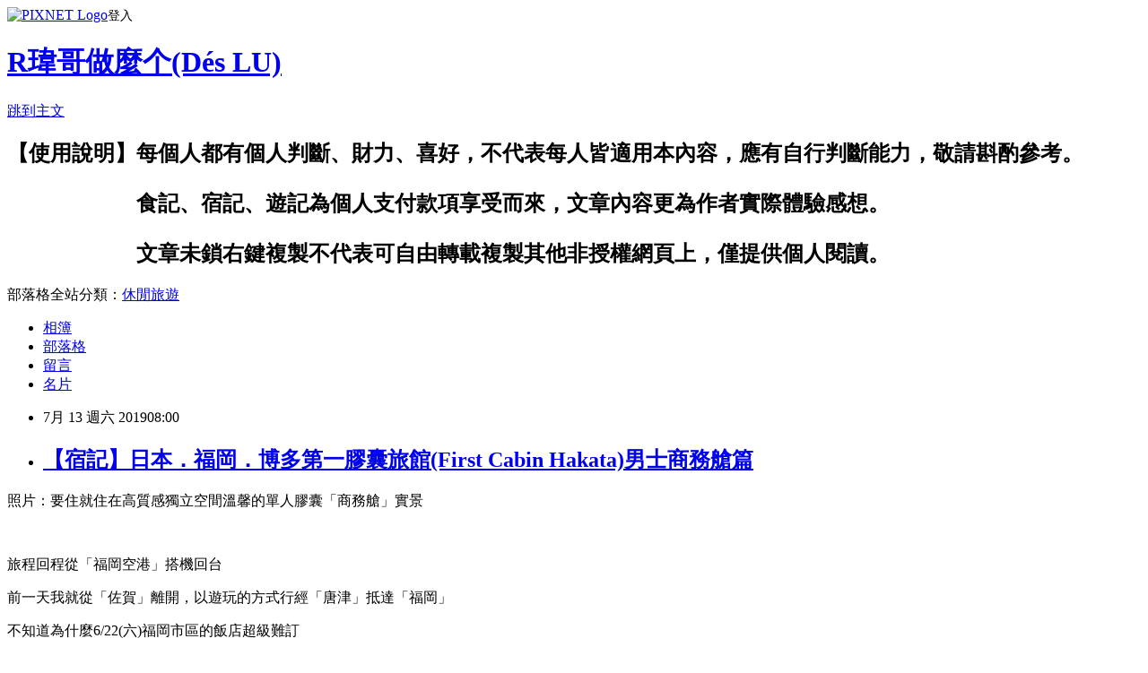

--- FILE ---
content_type: text/html; charset=utf-8
request_url: https://a4031320.pixnet.net/blog/posts/9467884874
body_size: 122545
content:
<!DOCTYPE html><html lang="zh-TW"><head><meta charSet="utf-8"/><meta name="viewport" content="width=device-width, initial-scale=1"/><link rel="stylesheet" href="https://static.1px.tw/blog-next/_next/static/chunks/b1e52b495cc0137c.css" data-precedence="next"/><link rel="stylesheet" href="https://static.1px.tw/blog-next/public/fix.css?v=202601251820" type="text/css" data-precedence="medium"/><link rel="stylesheet" href="https://s3.1px.tw/blog/theme/choc/iframe-popup.css?v=202601251820" type="text/css" data-precedence="medium"/><link rel="stylesheet" href="https://s3.1px.tw/blog/theme/choc/plugins.min.css?v=202601251820" type="text/css" data-precedence="medium"/><link rel="stylesheet" href="https://s3.1px.tw/blog/theme/choc/openid-comment.css?v=202601251820" type="text/css" data-precedence="medium"/><link rel="stylesheet" href="https://s3.1px.tw/blog/theme/choc/style.min.css?v=202601251820" type="text/css" data-precedence="medium"/><link rel="stylesheet" href="https://s3.1px.tw/blog/theme/choc/main.min.css?v=202601251820" type="text/css" data-precedence="medium"/><link rel="stylesheet" href="https://pimg.1px.tw/a4031320/assets/a4031320.css?v=202601251820" type="text/css" data-precedence="medium"/><link rel="stylesheet" href="https://s3.1px.tw/blog/theme/choc/author-info.css?v=202601251820" type="text/css" data-precedence="medium"/><link rel="stylesheet" href="https://s3.1px.tw/blog/theme/choc/idlePop.min.css?v=202601251820" type="text/css" data-precedence="medium"/><link rel="preload" as="script" fetchPriority="low" href="https://static.1px.tw/blog-next/_next/static/chunks/94688e2baa9fea03.js"/><script src="https://static.1px.tw/blog-next/_next/static/chunks/41eaa5427c45ebcc.js" async=""></script><script src="https://static.1px.tw/blog-next/_next/static/chunks/e2c6231760bc85bd.js" async=""></script><script src="https://static.1px.tw/blog-next/_next/static/chunks/94bde6376cf279be.js" async=""></script><script src="https://static.1px.tw/blog-next/_next/static/chunks/426b9d9d938a9eb4.js" async=""></script><script src="https://static.1px.tw/blog-next/_next/static/chunks/turbopack-5021d21b4b170dda.js" async=""></script><script src="https://static.1px.tw/blog-next/_next/static/chunks/ff1a16fafef87110.js" async=""></script><script src="https://static.1px.tw/blog-next/_next/static/chunks/e308b2b9ce476a3e.js" async=""></script><script src="https://static.1px.tw/blog-next/_next/static/chunks/169ce1e25068f8ff.js" async=""></script><script src="https://static.1px.tw/blog-next/_next/static/chunks/d3c6eed28c1dd8e2.js" async=""></script><script src="https://static.1px.tw/blog-next/_next/static/chunks/d4d39cfc2a072218.js" async=""></script><script src="https://static.1px.tw/blog-next/_next/static/chunks/6a5d72c05b9cd4ba.js" async=""></script><script src="https://static.1px.tw/blog-next/_next/static/chunks/8af6103cf1375f47.js" async=""></script><script src="https://static.1px.tw/blog-next/_next/static/chunks/e90cbf588986111c.js" async=""></script><script src="https://static.1px.tw/blog-next/_next/static/chunks/6fc86f1438482192.js" async=""></script><script src="https://static.1px.tw/blog-next/_next/static/chunks/6d1100e43ad18157.js" async=""></script><script src="https://static.1px.tw/blog-next/_next/static/chunks/c2622454eda6e045.js" async=""></script><script src="https://static.1px.tw/blog-next/_next/static/chunks/ed01c75076819ebd.js" async=""></script><script src="https://static.1px.tw/blog-next/_next/static/chunks/a4df8fc19a9a82e6.js" async=""></script><title>【宿記】日本．福岡．博多第一膠囊旅館(First Cabin Hakata)男士商務艙篇</title><meta name="description" content="照片：要住就住在高質感獨立空間溫馨的單人膠囊「商務艙」實景"/><meta name="author" content="R瑋哥做麼个(Dés LU)"/><meta name="google-adsense-platform-account" content="pub-2647689032095179"/><meta name="fb:app_id" content="101730233200171"/><link rel="canonical" href="https://a4031320.pixnet.net/blog/posts/9467884874"/><meta property="og:title" content="【宿記】日本．福岡．博多第一膠囊旅館(First Cabin Hakata)男士商務艙篇"/><meta property="og:description" content="照片：要住就住在高質感獨立空間溫馨的單人膠囊「商務艙」實景"/><meta property="og:url" content="https://a4031320.pixnet.net/blog/posts/9467884874"/><meta property="og:image" content="https://pimg.1px.tw/a4031320/1561354471-1494968102.jpg"/><meta property="og:type" content="article"/><meta name="twitter:card" content="summary_large_image"/><meta name="twitter:title" content="【宿記】日本．福岡．博多第一膠囊旅館(First Cabin Hakata)男士商務艙篇"/><meta name="twitter:description" content="照片：要住就住在高質感獨立空間溫馨的單人膠囊「商務艙」實景"/><meta name="twitter:image" content="https://pimg.1px.tw/a4031320/1561354471-1494968102.jpg"/><link rel="icon" href="/favicon.ico?favicon.a62c60e0.ico" sizes="32x32" type="image/x-icon"/><script src="https://static.1px.tw/blog-next/_next/static/chunks/a6dad97d9634a72d.js" noModule=""></script></head><body><!--$--><!--/$--><!--$?--><template id="B:0"></template><!--/$--><script>requestAnimationFrame(function(){$RT=performance.now()});</script><script src="https://static.1px.tw/blog-next/_next/static/chunks/94688e2baa9fea03.js" id="_R_" async=""></script><div hidden id="S:0"><script id="pixnet-vars">
        window.PIXNET = {
          post_id: "9467884874",
          name: "a4031320",
          user_id: 0,
          blog_id: "4548287",
          display_ads: true,
          ad_options: {"chictrip":false}
        };
      </script><script type="text/javascript" src="https://code.jquery.com/jquery-latest.min.js"></script><script id="json-ld-article-script" type="application/ld+json">{"@context":"https:\u002F\u002Fschema.org","@type":"BlogPosting","isAccessibleForFree":true,"mainEntityOfPage":{"@type":"WebPage","@id":"https:\u002F\u002Fa4031320.pixnet.net\u002Fblog\u002Fposts\u002F9467884874"},"headline":"【宿記】日本．福岡．博多第一膠囊旅館(First Cabin Hakata)男士商務艙篇","description":"\u003Cimg alt=\"frist_00.jpg\" src=\"https:\u002F\u002Fpic.pimg.tw\u002Fa4031320\u002F1561354471-1494968102.jpg\" title=\"frist_00.jpg\"\u003E\u003Cbr \u002F\u003E\u003Cbr\u003E照片：要住就住在高質感獨立空間溫馨的單人膠囊「商務艙」實景\u003Cbr\u003E","articleBody":"\u003Cp\u003E\u003Cimg alt=\"frist_00.jpg\" src=\"https:\u002F\u002Fpimg.1px.tw\u002Fa4031320\u002F1561354471-1494968102.jpg\" title=\"frist_00.jpg\"\u003E\u003C\u002Fp\u003E\n\n\u003Cp\u003E照片：要住就住在高質感獨立空間溫馨的單人膠囊「\u003Cspan style=\"color:#FCA544\"\u003E商務艙\u003C\u002Fspan\u003E」實景\u003C\u002Fp\u003E\n\n\u003Cp\u003E&nbsp;\u003C\u002Fp\u003E\n\n\u003Cp\u003E旅程回程從「\u003Cspan style=\"color:#FCA544\"\u003E福岡空港\u003C\u002Fspan\u003E」搭機回台\u003C\u002Fp\u003E\n\n\u003Cp\u003E前一天我就從「\u003Cspan style=\"color:#FCA544\"\u003E佐賀\u003C\u002Fspan\u003E」離開，以遊玩的方式行經「\u003Cspan style=\"color:#FCA544\"\u003E唐津\u003C\u002Fspan\u003E」抵達「\u003Cspan style=\"color:#FCA544\"\u003E福岡\u003C\u002Fspan\u003E」\u003C\u002Fp\u003E\n\n\u003Cp\u003E不知道為什麼6\u002F22(六)福岡市區的飯店超級難訂\u003C\u002Fp\u003E\n\n\u003Cp\u003E大多飯店不是訂房額滿就是價格高\u003C\u002Fp\u003E\n\n\u003Cp\u003E原本想住飯店的我打退堂鼓，改住膠囊旅館\u003C\u002Fp\u003E\n\n\u003Cp\u003E反正我也沒住過膠囊，當作一次試驗性的住宿\u003C\u002Fp\u003E\n\n\u003Cp\u003E&nbsp;\u003C\u002Fp\u003E\n\n\u003Cp\u003E膠囊選擇性很多，也有青年旅館\u003C\u002Fp\u003E\n\n\u003Cp\u003E多種不同性質的簡便住宿環境\u003C\u002Fp\u003E\n\n\u003Cp\u003E看到不少文章推薦高級五星般的「\u003Cspan style=\"color:#FCA544\"\u003E博多第一膠囊旅館\u003C\u002Fspan\u003E」\u003C\u002Fp\u003E\n\n\u003Cp\u003E地理位置與房價都是我預算之內\u003C\u002Fp\u003E\n\n\u003Cp\u003E因此我就來試試膠囊初體驗\u003C\u002Fp\u003E\n\n\u003Cp\u003E&nbsp;\u003C\u002Fp\u003E\n\n\u003Cp\u003E\u003Cimg alt=\"First Cabin.jpg\" src=\"https:\u002F\u002Fpimg.1px.tw\u002Fa4031320\u002F1561462983-2322797913.jpg\" title=\"First Cabin.jpg\"\u003E\u003C\u002Fp\u003E\n\n\u003Cp\u003E「\u003Cspan style=\"color:#FCA544\"\u003E博多第一膠囊旅館\u003C\u002Fspan\u003E」的地理位置非常好\u003C\u002Fp\u003E\n\n\u003Cp\u003E位於福岡地鐵「\u003Cspan style=\"color:#FCA544\"\u003E中洲川端駅\u003C\u002Fspan\u003E」\u003C\u002Fp\u003E\n\n\u003Cp\u003E今年3月造訪福岡就曾選擇新開幕的 \u003Cspan style=\"-webkit-text-stroke-width:0px; background-color:rgb(255, 255, 255); color:rgb(102, 102, 102); display:inline !important; float:none; font-family:helvetica,arial,lihei pro,pmingliu,sans-serif; font-size:13px; font-style:normal; font-variant-caps:normal; font-variant-ligatures:normal; font-weight:400; letter-spacing:normal; orphans:2; text-align:start; text-decoration-color:initial; text-decoration-style:initial; text-indent:0px; text-transform:none; white-space:normal; widows:2; word-spacing:0px\"\u003E「\u003C\u002Fspan\u003E\u003Cspan style=\"-webkit-text-stroke-width:0px; background-color:rgb(255, 255, 255); color:rgb(252, 165, 68); font-family:helvetica,arial,lihei pro,pmingliu,sans-serif; font-size:13px; font-style:normal; font-variant-caps:normal; font-variant-ligatures:normal; font-weight:400; letter-spacing:normal; orphans:2; text-align:start; text-decoration-color:initial; text-decoration-style:initial; text-indent:0px; text-transform:none; white-space:normal; widows:2; word-spacing:0px\"\u003EホテルWBF福岡中洲\u003C\u002Fspan\u003E\u003Cspan style=\"-webkit-text-stroke-width:0px; background-color:rgb(255, 255, 255); color:rgb(102, 102, 102); display:inline !important; float:none; font-family:helvetica,arial,lihei pro,pmingliu,sans-serif; font-size:13px; font-style:normal; font-variant-caps:normal; font-variant-ligatures:normal; font-weight:400; letter-spacing:normal; orphans:2; text-align:start; text-decoration-color:initial; text-decoration-style:initial; text-indent:0px; text-transform:none; white-space:normal; widows:2; word-spacing:0px\"\u003E」飯店\u003C\u002Fspan\u003E\u003C\u002Fp\u003E\n\n\u003Cp\u003E因此我對這裡環境非常熟悉\u003C\u002Fp\u003E\n\n\u003Cp\u003E(\u003Cstrong\u003E\u003Cspan style=\"color:#752E80\"\u003E延伸閱讀「\u003C\u002Fspan\u003E\u003Ca href=\"https:\u002F\u002Fa4031320.pixnet.net\u002Fblog\u002Fpost\u002F467273045\" target=\"_blank\"\u003E\u003Cspan style=\"color:#752E80\"\u003E【宿記】日本．福岡．ホテルWBF福岡中洲(HOTEL WBF Fukuoka Nakasu)\u003C\u002Fspan\u003E\u003C\u002Fa\u003E\u003Cspan style=\"color:#752E80\"\u003E」文章\u003C\u002Fspan\u003E\u003C\u002Fstrong\u003E)\u003C\u002Fp\u003E\n\n\u003Cp\u003E&nbsp;\u003C\u002Fp\u003E\n\n\u003Cp\u003E從自繪的地圖來檢視「\u003Cspan style=\"color:#FCA544\"\u003E博多第一膠囊旅館\u003C\u002Fspan\u003E」的環境\u003C\u002Fp\u003E\n\n\u003Cp\u003E膠囊旅館距離福岡空港地鐵僅需4站的距離\u003C\u002Fp\u003E\n\n\u003Cp\u003E「\u003Cspan style=\"color:#FCA544\"\u003E中洲川端駅\u003C\u002Fspan\u003E」周邊本身也是熱鬧滾滾\u003C\u002Fp\u003E\n\n\u003Cp\u003E知名的「\u003Cspan style=\"color:#FCA544\"\u003E櫛田神社\u003C\u002Fspan\u003E」與「\u003Cspan style=\"color:#FCA544\"\u003E川端通商店街\u003C\u002Fspan\u003E」就在隔壁不遠處\u003C\u002Fp\u003E\n\n\u003Cp\u003E逛街往「\u003Cspan style=\"color:#FCA544\"\u003E運河城\u003C\u002Fspan\u003E」或是熱鬧的「\u003Cspan style=\"color:#FCA544\"\u003E天神商圈\u003C\u002Fspan\u003E」也是走一下就到\u003C\u002Fp\u003E\n\n\u003Cp\u003E我對這裡的住宿機能覺得很有優勢\u003C\u002Fp\u003E\n\n\u003Cp\u003E&nbsp;\u003C\u002Fp\u003E\n\n\u003Cp\u003E本篇「\u003Cspan style=\"color:#FCA544\"\u003E博多第一膠囊旅館\u003C\u002Fspan\u003E」內容豐富\u003C\u002Fp\u003E\n\n\u003Cp\u003E將分類成以下大綱，再慢慢細細給您品味：\u003C\u002Fp\u003E\n\n\u003Cul\u003E\n\t\u003Cli\u003E地理位置環境\u003C\u002Fli\u003E\n\t\u003Cli\u003E飯店大廳介紹\u003C\u002Fli\u003E\n\t\u003Cli\u003E商務艙(Business Class Cabin)房型介紹\u003C\u002Fli\u003E\n\t\u003Cli\u003E男性廁所與大浴池介紹\u003C\u002Fli\u003E\n\t\u003Cli\u003E自動販賣機服務\u003C\u002Fli\u003E\n\u003C\u002Ful\u003E\n\n\u003Cp\u003E&nbsp;\u003C\u002Fp\u003E\n\n\u003Cp\u003E----------------------------------------------------------------------\u003C\u002Fp\u003E\n\n\u003Cp\u003E\u003Cspan style=\"color:#FF0000\"\u003E\u003Cstrong\u003E【博多第一膠囊旅館：地理位置環境】\u003C\u002Fstrong\u003E\u003C\u002Fspan\u003E\u003C\u002Fp\u003E\n\n\u003Cp\u003E&nbsp;\u003C\u002Fp\u003E\n\n\u003Cp\u003E\u003Cimg alt=\"frist_01.JPG\" src=\"https:\u002F\u002Fpimg.1px.tw\u002Fa4031320\u002F1562598615-2983532477.jpg\" title=\"frist_01.JPG\"\u003E\u003C\u002Fp\u003E\n\n\u003Cp\u003E在介紹「\u003Cspan style=\"color:#FCA544\"\u003E博多第一膠囊旅館\u003C\u002Fspan\u003E」之前\u003C\u002Fp\u003E\n\n\u003Cp\u003E必須了解這棟「\u003Cspan style=\"color:#FCA544\"\u003EGate's\u003C\u002Fspan\u003E」商業大樓\u003C\u002Fp\u003E\n\n\u003Cp\u003E這棟建築物B2處就是「\u003Cspan style=\"color:#FCA544\"\u003E中洲川端駅\u003C\u002Fspan\u003E」的4號出口\u003C\u002Fp\u003E\n\n\u003Cp\u003E搭乘地鐵便利性極高，您可以直接到站後直接走進「\u003Cspan style=\"color:#FCA544\"\u003EGate's\u003C\u002Fspan\u003E」商業大樓內\u003C\u002Fp\u003E\n\n\u003Cp\u003E不用走出戶外就能直通共構的建築內串流著\u003C\u002Fp\u003E\n\n\u003Cp\u003E&nbsp;\u003C\u002Fp\u003E\n\n\u003Cp\u003E\u003Cimg alt=\"frist_02.JPG\" src=\"https:\u002F\u002Fpimg.1px.tw\u002Fa4031320\u002F1562598620-2281873991.jpg\" title=\"frist_02.JPG\"\u003E\u003C\u002Fp\u003E\n\n\u003Cp\u003E我就是從「\u003Cspan style=\"color:#FCA544\"\u003E中洲川端駅\u003C\u002Fspan\u003E」4號出口直接通往「\u003Cspan style=\"color:#FCA544\"\u003EGate's\u003C\u002Fspan\u003E」商業大樓\u003C\u002Fp\u003E\n\n\u003Cp\u003E在出口處就有張貼幾則內部的廣告與商家資訊\u003C\u002Fp\u003E\n\n\u003Cp\u003E右下角的廣告就是「\u003Cspan style=\"color:#FCA544\"\u003E博多第一膠囊旅館\u003C\u002Fspan\u003E」的燈箱\u003C\u002Fp\u003E\n\n\u003Cp\u003E沒錯，今晚要住宿的地方就位於這棟大樓的8樓！！！\u003C\u002Fp\u003E\n\n\u003Cp\u003E&nbsp;\u003C\u002Fp\u003E\n\n\u003Cp\u003E\u003Cimg alt=\"frist_03.JPG\" src=\"https:\u002F\u002Fpimg.1px.tw\u002Fa4031320\u002F1562598579-3874168577.jpg\" title=\"frist_03.JPG\"\u003E\u003C\u002Fp\u003E\n\n\u003Cp\u003E打從第一次來到福岡就對這「\u003Cspan style=\"color:#FCA544\"\u003EGate's\u003C\u002Fspan\u003E」商業大樓熟悉\u003C\u002Fp\u003E\n\n\u003Cp\u003E只是從沒有走過4樓以上的樓層\u003C\u002Fp\u003E\n\n\u003Cp\u003E這次就住在8樓才有機會把各樓層走過一遍\u003C\u002Fp\u003E\n\n\u003Cp\u003E&nbsp;\u003C\u002Fp\u003E\n\n\u003Cp\u003E這棟商業大樓內部應有盡有\u003C\u002Fp\u003E\n\n\u003Cul\u003E\n\t\u003Cli\u003EB2：中洲川端車站\u003C\u002Fli\u003E\n\t\u003Cli\u003EB1：超市(24小時營業)與餐廳\u003C\u002Fli\u003E\n\t\u003Cli\u003E1樓：TSUTAYA、TULLY'S COFFEE...\u003C\u002Fli\u003E\n\t\u003Cli\u003E2樓：ドン・キホーテ中洲店(激安殿堂24小時營業)\u003C\u002Fli\u003E\n\t\u003Cli\u003E3樓：無添くら寿司 博多中洲店...\u003C\u002Fli\u003E\n\t\u003Cli\u003E7樓：ドン・キホーテOUTLET館(激安殿堂OUTLET館 11:00～02:30)\u003C\u002Fli\u003E\n\t\u003Cli\u003E8樓：博多第一膠囊旅館(ファーストキャビン博多)\u003C\u002Fli\u003E\n\u003C\u002Ful\u003E\n\n\u003Cp\u003E&nbsp;\u003C\u002Fp\u003E\n\n\u003Cp\u003E比較重要的就是B1～3樓的採購飲食需求\u003C\u002Fp\u003E\n\n\u003Cp\u003E超市與激安殿堂隨時都可以去採購\u003C\u002Fp\u003E\n\n\u003Cp\u003E想用餐不用走出大樓，內部就有幾個餐飲與咖啡廳\u003C\u002Fp\u003E\n\n\u003Cp\u003E簡單來說就是一個垂直式的社區概念\u003C\u002Fp\u003E\n\n\u003Cp\u003E走進去大樓內沒事可以不用走出戶外XD\u003C\u002Fp\u003E\n\n\u003Cp\u003E&nbsp;\u003C\u002Fp\u003E\n\n\u003Cp\u003E\u003Cimg alt=\"frist_04.JPG\" src=\"https:\u002F\u002Fpimg.1px.tw\u002Fa4031320\u002F1562598608-3098469640.jpg\" title=\"frist_04.JPG\"\u003E\u003C\u002Fp\u003E\n\n\u003Cp\u003E我搭乘電梯直奔8樓去尋找「\u003Cspan style=\"color:#FCA544\"\u003E博多第一膠囊旅館\u003C\u002Fspan\u003E」\u003C\u002Fp\u003E\n\n\u003Cp\u003E尋覓不用花費太多功夫\u003C\u002Fp\u003E\n\n\u003Cp\u003E從電梯走出來就可以看到清楚的指標了\u003C\u002Fp\u003E\n\n\u003Cp\u003E\u003Cimg alt=\"floor_8f.jpg\" src=\"https:\u002F\u002Fpimg.1px.tw\u002Fa4031320\u002F1562682163-2007400625.jpg\" title=\"floor_8f.jpg\"\u003E\u003C\u002Fp\u003E\n\n\u003Cp\u003E(\u003Cspan style=\"color:#46871A\"\u003E圖片來源：\u003C\u002Fspan\u003E\u003Ca href=\"https:\u002F\u002Fwww.gates-fukuoka.com\u002Ffloorguide\u002F\" target=\"_blank\"\u003E\u003Cspan style=\"color:#46871A\"\u003EGere's官網\u003C\u002Fspan\u003E\u003C\u002Fa\u003E)\u003C\u002Fp\u003E\n\n\u003Cp\u003E從官網的平面圖來看看\u003C\u002Fp\u003E\n\n\u003Cp\u003E整個8樓的2\u002F3都是「\u003Cspan style=\"color:#FCA544\"\u003E博多第一膠囊旅館\u003C\u002Fspan\u003E」的空間\u003C\u002Fp\u003E\n\n\u003Cp\u003E不管是搭電梯或是手扶梯都很便利\u003C\u002Fp\u003E\n\n\u003Cp\u003E&nbsp;\u003C\u002Fp\u003E\n\n\u003Cp\u003E\u003Cimg alt=\"frist_05.JPG\" src=\"https:\u002F\u002Fpimg.1px.tw\u002Fa4031320\u002F1562598597-3839546799.jpg\" title=\"frist_05.JPG\"\u003E\u003C\u002Fp\u003E\n\n\u003Cp\u003E外頭的走道上會放置一張看板\u003C\u002Fp\u003E\n\n\u003Cp\u003E簡單介紹「\u003Cspan style=\"color:#FCA544\"\u003E博多第一膠囊旅館\u003C\u002Fspan\u003E」與收費資訊\u003C\u002Fp\u003E\n\n\u003Cp\u003E每天都會標示當天目前的空房狀態\u003C\u002Fp\u003E\n\n\u003Cp\u003E下午16:00抵達時男性空間還有空房女性滿室\u003C\u002Fp\u003E\n\n\u003Cp\u003E待我晚上21:00從外頭逛回來時男性也已額滿了\u003C\u002Fp\u003E\n\n\u003Cp\u003E可見「\u003Cspan style=\"color:#FCA544\"\u003E博多第一膠囊旅館\u003C\u002Fspan\u003E」住宿率有多高！\u003C\u002Fp\u003E\n\n\u003Cp\u003E&nbsp;\u003C\u002Fp\u003E\n\n\u003Cp\u003E\u003Cimg alt=\"frist_06.JPG\" src=\"https:\u002F\u002Fpimg.1px.tw\u002Fa4031320\u002F1562598636-1035372608.jpg\" title=\"frist_06.JPG\"\u003E\u003C\u002Fp\u003E\n\n\u003Cp\u003E「\u003Cspan style=\"color:#FCA544\"\u003E博多第一膠囊旅館\u003C\u002Fspan\u003E」的LOGO是以飛機「\u003Cspan style=\"color:#FCA544\"\u003E頭等艙\u003C\u002Fspan\u003E」為命名與設計標誌\u003C\u002Fp\u003E\n\n\u003Cp\u003E入口簡約風格就像是前往登機口\u003C\u002Fp\u003E\n\n\u003Cp\u003E因此它有著五星級頭等艙膠囊的稱號\u003C\u002Fp\u003E\n\n\u003Cp\u003E住過一次就對膠囊旅館重新定義...\u003C\u002Fp\u003E\n\n\u003Cp\u003E&nbsp;\u003C\u002Fp\u003E\n\n\u003Cp\u003E----------------------------------------------------------------------\u003C\u002Fp\u003E\n\n\u003Cp\u003E\u003Cspan style=\"color:#FF0000\"\u003E\u003Cstrong\u003E【博多第一膠囊旅館：飯店大廳介紹】\u003C\u002Fstrong\u003E\u003C\u002Fspan\u003E\u003C\u002Fp\u003E\n\n\u003Cp\u003E&nbsp;\u003C\u002Fp\u003E\n\n\u003Cp\u003E\u003Cimg alt=\"frist_07.JPG\" src=\"https:\u002F\u002Fpimg.1px.tw\u002Fa4031320\u002F1562598637-2009902775.jpg\" title=\"frist_07.JPG\"\u003E\u003C\u002Fp\u003E\n\n\u003Cp\u003E大廳正前方是櫃台\u003C\u002Fp\u003E\n\n\u003Cp\u003E以簡潔的白色流線線條作為設計\u003C\u002Fp\u003E\n\n\u003Cp\u003E&nbsp;\u003C\u002Fp\u003E\n\n\u003Cp\u003E\u003Cimg alt=\"frist_07_1.JPG\" src=\"https:\u002F\u002Fpimg.1px.tw\u002Fa4031320\u002F1562598646-2169272304.jpg\" title=\"frist_07_1.JPG\"\u003E\u003C\u002Fp\u003E\n\n\u003Cp\u003E左側附設交誼廳\u003C\u002Fp\u003E\n\n\u003Cp\u003E以紫色色塊的牆面、沙發與地毯做為區隔\u003C\u002Fp\u003E\n\n\u003Cp\u003E櫃台人員表示休憩的艙等內禁止飲食\u003C\u002Fp\u003E\n\n\u003Cp\u003E要用餐的話一律到交誼廳這裡享用\u003C\u002Fp\u003E\n\n\u003Cp\u003E&nbsp;\u003C\u002Fp\u003E\n\n\u003Cp\u003E\u003Cimg alt=\"frist_07_2.JPG\" src=\"https:\u002F\u002Fpimg.1px.tw\u002Fa4031320\u002F1562598644-787581495.jpg\" title=\"frist_07_2.JPG\"\u003E\u003C\u002Fp\u003E\n\n\u003Cp\u003E\u003Cimg alt=\"frist_07_3.JPG\" src=\"https:\u002F\u002Fpimg.1px.tw\u002Fa4031320\u002F1562598642-1531526056.jpg\" title=\"frist_07_3.JPG\"\u003E\u003C\u002Fp\u003E\n\n\u003Cp\u003E交誼廳空間寬敞明亮\u003C\u002Fp\u003E\n\n\u003Cp\u003E除了有沙發椅之外另設有大型會議桌\u003C\u002Fp\u003E\n\n\u003Cp\u003E可供三五好友坐在這裡聊天、用餐\u003C\u002Fp\u003E\n\n\u003Cp\u003E&nbsp;\u003C\u002Fp\u003E\n\n\u003Cp\u003E\u003Cimg alt=\"frist_07_4.JPG\" src=\"https:\u002F\u002Fpimg.1px.tw\u002Fa4031320\u002F1562598662-621717210.jpg\" title=\"frist_07_4.JPG\"\u003E\u003C\u002Fp\u003E\n\n\u003Cp\u003E接著就到櫃檯去登記住宿吧！\u003C\u002Fp\u003E\n\n\u003Cp\u003E「\u003Cspan style=\"color:#FCA544\"\u003E博多第一膠囊旅館\u003C\u002Fspan\u003E」的入住時間比較特殊，是17:00起開始辦理\u003C\u002Fp\u003E\n\n\u003Cp\u003E若提早抵達可以先行寄放行李\u003C\u002Fp\u003E\n\n\u003Cp\u003E逛完買完再回來辦理手續\u003C\u002Fp\u003E\n\n\u003Cp\u003E&nbsp;\u003C\u002Fp\u003E\n\n\u003Cp\u003E\u003Cimg alt=\"frist_08.JPG\" src=\"https:\u002F\u002Fpimg.1px.tw\u002Fa4031320\u002F1562598658-3688857052.jpg\" title=\"frist_08.JPG\"\u003E\u003C\u002Fp\u003E\n\n\u003Cp\u003E辦理手續時提供護照、訂房訂單資料給櫃檯人員查詢\u003C\u002Fp\u003E\n\n\u003Cp\u003E接著寫一張入住表格\u003C\u002Fp\u003E\n\n\u003Cp\u003E填上基本的姓名、男女性別並簽名即可完成登記\u003C\u002Fp\u003E\n\n\u003Cp\u003E&nbsp;\u003C\u002Fp\u003E\n\n\u003Cp\u003E\u003Cimg alt=\"frist_09.JPG\" src=\"https:\u002F\u002Fpimg.1px.tw\u002Fa4031320\u002F1562598670-875014406.jpg\" title=\"frist_09.JPG\"\u003E\u003C\u002Fp\u003E\n\n\u003Cp\u003E\u003Cimg alt=\"frist_10.JPG\" src=\"https:\u002F\u002Fpimg.1px.tw\u002Fa4031320\u002F1562598678-3367745327.jpg\" title=\"frist_10.JPG\"\u003E\u003C\u002Fp\u003E\n\n\u003Cp\u003E櫃台旁有提供WiFi帳密\u003C\u002Fp\u003E\n\n\u003Cp\u003E另提供免費的耳塞與鼻腔擴張貼\u003C\u002Fp\u003E\n\n\u003Cp\u003E比較特殊的就是「\u003Cspan style=\"color:#FCA544\"\u003E鼻腔擴張貼\u003C\u002Fspan\u003E」可以減輕睡眠中的打呼聲及鼻塞症狀\u003C\u002Fp\u003E\n\n\u003Cp\u003E是不是真的有效？我也不曉得\u003C\u002Fp\u003E\n\n\u003Cp\u003E&nbsp;\u003C\u002Fp\u003E\n\n\u003Cp\u003E\u003Cimg alt=\"frist_11.JPG\" src=\"https:\u002F\u002Fpimg.1px.tw\u002Fa4031320\u002F1562598692-2302450259.jpg\" title=\"frist_11.JPG\"\u003E\u003C\u002Fp\u003E\n\n\u003Cp\u003E櫃台有一張男女性艙等休憩平面圖\u003C\u002Fp\u003E\n\n\u003Cp\u003E內容標示男女的區塊以及各個逃生口路線\u003C\u002Fp\u003E\n\n\u003Cul\u003E\n\t\u003Cli\u003E女性：ABC區\u003C\u002Fli\u003E\n\t\u003Cli\u003E男士：CDEFG區\u003C\u002Fli\u003E\n\u003C\u002Ful\u003E\n\n\u003Cp\u003E&nbsp;\u003C\u002Fp\u003E\n\n\u003Cp\u003E\u003Cimg alt=\"frist_12.JPG\" src=\"https:\u002F\u002Fpimg.1px.tw\u002Fa4031320\u002F1562598700-1789937754.jpg\" title=\"frist_12.JPG\"\u003E\u003C\u002Fp\u003E\n\n\u003Cp\u003E辦理完成拿到2樣鑰匙\u003C\u002Fp\u003E\n\n\u003Cp\u003E我的住宿艙是「\u003Cspan style=\"color:#FCA544\"\u003EG08\u003C\u002Fspan\u003E」床鋪\u003C\u002Fp\u003E\n\n\u003Cp\u003E感應卡是開啟男士艙等大門專用的，如外要出這張卡一定要交回給櫃檯保管，不可攜帶出去\u003C\u002Fp\u003E\n\n\u003Cp\u003E另一個鑰匙則是床鋪內部的收納櫃專用，可以把貴重物品鎖在裡面(\u003Cspan style=\"color:#46871A\"\u003E可隨身攜帶外出不用交回去\u003C\u002Fspan\u003E)\u003C\u002Fp\u003E\n\n\u003Cp\u003E&nbsp;\u003C\u002Fp\u003E\n\n\u003Cp\u003E----------------------------------------------------------------------\u003C\u002Fp\u003E\n\n\u003Cp\u003E\u003Cspan style=\"color:#FF0000\"\u003E\u003Cstrong\u003E【博多第一膠囊旅館：商務艙(Business Class Cabin)房型介紹】\u003C\u002Fstrong\u003E\u003C\u002Fspan\u003E\u003C\u002Fp\u003E\n\n\u003Cp\u003E&nbsp;\u003C\u002Fp\u003E\n\n\u003Cp\u003E\u003Cimg alt=\"frist_13.JPG\" src=\"https:\u002F\u002Fpimg.1px.tw\u002Fa4031320\u002F1562598716-1085703538.jpg\" title=\"frist_13.JPG\"\u003E\u003C\u002Fp\u003E\n\n\u003Cp\u003E右側藍色電動門就是通往男士的艙門(\u003Cspan style=\"color:#46871A\"\u003ECDEFG區域\u003C\u002Fspan\u003E)\u003C\u002Fp\u003E\n\n\u003Cp\u003E開啟時需要使用磁卡感應進門\u003C\u002Fp\u003E\n\n\u003Cp\u003E若是從內部走出來艙門會自動開啟，不用額外感應或按開門鈕\u003C\u002Fp\u003E\n\n\u003Cp\u003E&nbsp;\u003C\u002Fp\u003E\n\n\u003Cp\u003E\u003Cimg alt=\"frist_14.JPG\" src=\"https:\u002F\u002Fpimg.1px.tw\u002Fa4031320\u002F1562598716-632722086.jpg\" title=\"frist_14.JPG\"\u003E\u003C\u002Fp\u003E\n\n\u003Cp\u003E打開後將一路延伸至內部睡眠空間\u003C\u002Fp\u003E\n\n\u003Cp\u003E有如前往機艙內部似的按部就班尋找座位\u003C\u002Fp\u003E\n\n\u003Cp\u003E這段長形白色空間左右側是各種機能服務設施\u003C\u002Fp\u003E\n\n\u003Cul\u003E\n\t\u003Cli\u003E電話室\u003C\u002Fli\u003E\n\t\u003Cli\u003E自動販賣機\u003C\u002Fli\u003E\n\t\u003Cli\u003E寄物櫃\u003C\u002Fli\u003E\n\t\u003Cli\u003E廁所與澡堂\u003C\u002Fli\u003E\n\u003C\u002Ful\u003E\n\n\u003Cp\u003E&nbsp;\u003C\u002Fp\u003E\n\n\u003Cp\u003E\u003Cimg alt=\"frist_15.JPG\" src=\"https:\u002F\u002Fpimg.1px.tw\u002Fa4031320\u002F1562598741-2553355977.jpg\" title=\"frist_15.JPG\"\u003E\u003C\u002Fp\u003E\n\n\u003Cp\u003E持續走進艙等休憩區域\u003C\u002Fp\u003E\n\n\u003Cp\u003E以昏暗的柔和燈光作為設計\u003C\u002Fp\u003E\n\n\u003Cp\u003E入口處會標示平面圖，讓你了解所在位置\u003C\u002Fp\u003E\n\n\u003Cp\u003E裡面蠻像迷宮的穿梭在各個區域不同小路之間\u003C\u002Fp\u003E\n\n\u003Cp\u003E因此才會特別標示地理位置\u003C\u002Fp\u003E\n\n\u003Cp\u003E&nbsp;\u003C\u002Fp\u003E\n\n\u003Cp\u003E\u003Cimg alt=\"frist_15_1.JPG\" src=\"https:\u002F\u002Fpimg.1px.tw\u002Fa4031320\u002F1562598742-1421870281.jpg\" title=\"frist_15_1.JPG\"\u003E\u003C\u002Fp\u003E\n\n\u003Cp\u003E每個區域周邊都設有資源回收垃圾桶\u003C\u002Fp\u003E\n\n\u003Cp\u003E都垃圾不用擔心走太遠\u003C\u002Fp\u003E\n\n\u003Cp\u003E倒是蠻便利的！\u003C\u002Fp\u003E\n\n\u003Cp\u003E&nbsp;\u003C\u002Fp\u003E\n\n\u003Cp\u003E\u003Cimg alt=\"frist_16.JPG\" src=\"https:\u002F\u002Fpimg.1px.tw\u002Fa4031320\u002F1562598726-2394477492.jpg\" title=\"frist_16.JPG\"\u003E\u003C\u002Fp\u003E\n\n\u003Cp\u003E\u003Cimg alt=\"frist_17.JPG\" src=\"https:\u002F\u002Fpimg.1px.tw\u002Fa4031320\u002F1562598755-3081957458.jpg\" title=\"frist_17.JPG\"\u003E\u003C\u002Fp\u003E\n\n\u003Cp\u003E牆面上會標示出區域的方向\u003C\u002Fp\u003E\n\n\u003Cp\u003E因此走進不用擔心走錯路\u003C\u002Fp\u003E\n\n\u003Cp\u003E走錯就當作冒險吧～\u003C\u002Fp\u003E\n\n\u003Cp\u003E&nbsp;\u003C\u002Fp\u003E\n\n\u003Cp\u003E\u003Cimg alt=\"frist_17_1.JPG\" src=\"https:\u002F\u002Fpimg.1px.tw\u002Fa4031320\u002F1562598765-3412458187.jpg\" title=\"frist_17_1.JPG\"\u003E\u003C\u002Fp\u003E\n\n\u003Cp\u003E我以為艙等床鋪「\u003Cspan style=\"color:#FCA544\"\u003E頭等艙(First Class Cabin)\u003C\u002Fspan\u003E」與「\u003Cspan style=\"color:#FCA544\"\u003E商務艙(Business Class Cabin)\u003C\u002Fspan\u003E」\u003C\u002Fp\u003E\n\n\u003Cp\u003E兩者會分開設置像是搭乘班機的區別\u003C\u002Fp\u003E\n\n\u003Cp\u003E實際上內部每個區域都會有兩種艙等\u003C\u002Fp\u003E\n\n\u003Cp\u003E&nbsp;\u003C\u002Fp\u003E\n\n\u003Cp\u003E「\u003Cspan style=\"color:#FCA544\"\u003E頭等艙(First Class Cabin)\u003C\u002Fspan\u003E」的床鋪非常大，拉簾是左右開啟\u003C\u002Fp\u003E\n\n\u003Cp\u003E「\u003Cspan style=\"color:#FCA544\"\u003E商務艙(Business Class Cabin)\u003C\u002Fspan\u003E」的床鋪相對小很多，拉簾是上下開啟\u003C\u002Fp\u003E\n\n\u003Cp\u003E頭等艙的床鋪數量稀少\u003C\u002Fp\u003E\n\n\u003Cp\u003E因此想住還要搶才行！\u003C\u002Fp\u003E\n\n\u003Cp\u003E&nbsp;\u003C\u002Fp\u003E\n\n\u003Cp\u003E\u003Cimg alt=\"frist_17_2.JPG\" src=\"https:\u002F\u002Fpimg.1px.tw\u002Fa4031320\u002F1562598761-2668865387.jpg\" title=\"frist_17_2.JPG\"\u003E\u003C\u002Fp\u003E\n\n\u003Cp\u003E依循指標尋找我的「\u003Cspan style=\"color:#FCA544\"\u003EG08\u003C\u002Fspan\u003E」床鋪\u003C\u002Fp\u003E\n\n\u003Cp\u003E正好位於G區角落處\u003C\u002Fp\u003E\n\n\u003Cp\u003E還好不是安排路沖的床鋪給我XD\u003C\u002Fp\u003E\n\n\u003Cp\u003E&nbsp;\u003C\u002Fp\u003E\n\n\u003Cp\u003E\u003Cimg alt=\"frist_19.JPG\" src=\"https:\u002F\u002Fpimg.1px.tw\u002Fa4031320\u002F1562598796-288851134.jpg\" title=\"frist_19.JPG\"\u003E\u003C\u002Fp\u003E\n\n\u003Cp\u003E尚未有人的艙門會顯示藍光\u003C\u002Fp\u003E\n\n\u003Cp\u003E好期待我這次膠囊初體驗的驚奇感\u003C\u002Fp\u003E\n\n\u003Cp\u003E來這裡住宿我整個好興奮呀XD\u003C\u002Fp\u003E\n\n\u003Cp\u003E&nbsp;\u003C\u002Fp\u003E\n\n\u003Cp\u003E\u003Cimg alt=\"frist_18.JPG\" src=\"https:\u002F\u002Fpimg.1px.tw\u002Fa4031320\u002F1562598786-2835088446.jpg\" title=\"frist_18.JPG\"\u003E\u003C\u002Fp\u003E\n\n\u003Cp\u003E未開房的床鋪門簾會拉到露出床鋪的位置\u003C\u002Fp\u003E\n\n\u003Cp\u003E「\u003Cspan style=\"color:#FCA544\"\u003EG08\u003C\u002Fspan\u003E」床鋪左右兩邊都有鄰居\u003C\u002Fp\u003E\n\n\u003Cp\u003E隔壁G07的先生已經在這裡休息了\u003C\u002Fp\u003E\n\n\u003Cp\u003E因此進房時特別減少噪音免得吵到人家\u003C\u002Fp\u003E\n\n\u003Cp\u003E&nbsp;\u003C\u002Fp\u003E\n\n\u003Cp\u003E\u003Cimg alt=\"frist_18_1.JPG\" src=\"https:\u002F\u002Fpimg.1px.tw\u002Fa4031320\u002F1562598775-37784232.jpg\" title=\"frist_18_1.JPG\"\u003E\u003C\u002Fp\u003E\n\n\u003Cp\u003E拉簾是無法全部拉下的\u003C\u002Fp\u003E\n\n\u003Cp\u003E下方的留空可以用來保持空氣流通\u003C\u002Fp\u003E\n\n\u003Cp\u003E也能放置自己的鞋子\u003C\u002Fp\u003E\n\n\u003Cp\u003E&nbsp;\u003C\u002Fp\u003E\n\n\u003Cp\u003E\u003Cimg alt=\"frist_20.JPG\" src=\"https:\u002F\u002Fpimg.1px.tw\u002Fa4031320\u002F1562598797-1258901558.jpg\" title=\"frist_20.JPG\"\u003E\u003C\u002Fp\u003E\n\n\u003Cp\u003E把拉簾打開，並開啟照明燈光\u003C\u002Fp\u003E\n\n\u003Cp\u003E我的「\u003Cspan style=\"color:#FCA544\"\u003E商務艙(Business Class Cabin)\u003C\u002Fspan\u003E」呈現在眼前\u003C\u002Fp\u003E\n\n\u003Cp\u003E實際上空間並狹窄倒是寬敞\u003C\u002Fp\u003E\n\n\u003Cp\u003E燈光明亮內部也很整潔\u003C\u002Fp\u003E\n\n\u003Cp\u003E&nbsp;\u003C\u002Fp\u003E\n\n\u003Cp\u003E床鋪是100cm單人床\u003C\u002Fp\u003E\n\n\u003Cp\u003E一個人躺下去左右側都還有空間\u003C\u002Fp\u003E\n\n\u003Cp\u003E因此側睡也不卡卡\u003C\u002Fp\u003E\n\n\u003Cp\u003E&nbsp;\u003C\u002Fp\u003E\n\n\u003Cp\u003E\u003Cimg alt=\"frist_20_1.JPG\" src=\"https:\u002F\u002Fpimg.1px.tw\u002Fa4031320\u002F1562598815-2228323857.jpg\" title=\"frist_20_1.JPG\"\u003E\u003C\u002Fp\u003E\n\n\u003Cp\u003E像我有帶一個登機箱，我就把它放在收納櫃體側放\u003C\u002Fp\u003E\n\n\u003Cp\u003E如此一來就不用擔心它要放哪裡\u003C\u002Fp\u003E\n\n\u003Cp\u003E若要整理行李的話可以直接在床上\u003C\u002Fp\u003E\n\n\u003Cp\u003E或是在走道上處理\u003C\u002Fp\u003E\n\n\u003Cp\u003E&nbsp;\u003C\u002Fp\u003E\n\n\u003Cp\u003E\u003Cimg alt=\"frist_20_2.JPG\" src=\"https:\u002F\u002Fpimg.1px.tw\u002Fa4031320\u002F1562598800-2117421990.jpg\" title=\"frist_20_2.JPG\"\u003E\u003C\u002Fp\u003E\n\n\u003Cp\u003E門邊設有鞋拔與房間狀態卡\u003C\u002Fp\u003E\n\n\u003Cp\u003E若怕人家行經吵你，就把這張「\u003Cspan style=\"color:#FCA544\"\u003E在室中\u003C\u002Fspan\u003E」掛在門外\u003C\u002Fp\u003E\n\n\u003Cp\u003E經過的人看到就會放慢腳步減少噪音\u003C\u002Fp\u003E\n\n\u003Cp\u003E不過也會有人看不到依舊沙沙沙的吵\u003C\u002Fp\u003E\n\n\u003Cp\u003E畢竟整個空間都是公共區域\u003C\u002Fp\u003E\n\n\u003Cp\u003E或多或少難免會有吵雜聲\u003C\u002Fp\u003E\n\n\u003Cp\u003E還好我住在角落處因此吵雜聲較少\u003C\u002Fp\u003E\n\n\u003Cp\u003E&nbsp;\u003C\u002Fp\u003E\n\n\u003Cp\u003E\u003Cimg alt=\"frist_21.JPG\" src=\"https:\u002F\u002Fpimg.1px.tw\u002Fa4031320\u002F1562598817-654458213.jpg\" title=\"frist_21.JPG\"\u003E\u003C\u002Fp\u003E\n\n\u003Cp\u003E門邊提供小型垃圾桶與不織布拖鞋\u003C\u002Fp\u003E\n\n\u003Cp\u003E拖鞋用來室內使用\u003C\u002Fp\u003E\n\n\u003Cp\u003E穿起來舒適輕巧不會難穿\u003C\u002Fp\u003E\n\n\u003Cp\u003E&nbsp;\u003C\u002Fp\u003E\n\n\u003Cp\u003E\u003Cimg alt=\"frist_22.JPG\" src=\"https:\u002F\u002Fpimg.1px.tw\u002Fa4031320\u002F1562598837-641179234.jpg\" title=\"frist_22.JPG\"\u003E\u003C\u002Fp\u003E\n\n\u003Cp\u003E內部機能設備設置在左側區域\u003C\u002Fp\u003E\n\n\u003Cp\u003E把睡眠與置物功能劃分開來\u003C\u002Fp\u003E\n\n\u003Cp\u003E&nbsp;\u003C\u002Fp\u003E\n\n\u003Cp\u003E\u003Cimg alt=\"frist_22_1.JPG\" src=\"https:\u002F\u002Fpimg.1px.tw\u002Fa4031320\u002F1562598862-1269718700.jpg\" title=\"frist_22_1.JPG\"\u003E\u003C\u002Fp\u003E\n\n\u003Cp\u003E床鋪上放置了1套睡衣、毛巾、浴巾、耳機與牙刷組\u003C\u002Fp\u003E\n\n\u003Cp\u003E&nbsp;\u003C\u002Fp\u003E\n\n\u003Cp\u003E\u003Cimg alt=\"frist_22_2.JPG\" src=\"https:\u002F\u002Fpimg.1px.tw\u002Fa4031320\u002F1562598837-1966232719.jpg\" title=\"frist_22_2.JPG\"\u003E\u003C\u002Fp\u003E\n\n\u003Cp\u003E睡衣是上下兩件式鬆緊服飾\u003C\u002Fp\u003E\n\n\u003Cp\u003E是有尺寸之別，我剛好拿到的是M號\u003C\u002Fp\u003E\n\n\u003Cp\u003E穿起來寬鬆舒適，材質蠻厚的\u003C\u002Fp\u003E\n\n\u003Cp\u003E穿它待在房內反而一直流汗(\u003Cspan style=\"color:#46871A\"\u003E已開冷氣依舊熱\u003C\u002Fspan\u003E)\u003C\u002Fp\u003E\n\n\u003Cp\u003E&nbsp;\u003C\u002Fp\u003E\n\n\u003Cp\u003E\u003Cimg alt=\"frist_30.JPG\" src=\"https:\u002F\u002Fpimg.1px.tw\u002Fa4031320\u002F1562598889-92545993.jpg\" title=\"frist_30.JPG\"\u003E\u003C\u002Fp\u003E\n\n\u003Cp\u003E待在房間內也是不能發出聲音吵人的\u003C\u002Fp\u003E\n\n\u003Cp\u003E因此提供耳機給您看電視使用\u003C\u002Fp\u003E\n\n\u003Cp\u003E盥洗用品有牙刷組與擦澡布\u003C\u002Fp\u003E\n\n\u003Cp\u003E就看有沒有需要再使用\u003C\u002Fp\u003E\n\n\u003Cp\u003E像我自己就有帶牙刷組出門，減少拋棄式備品使用率\u003C\u002Fp\u003E\n\n\u003Cp\u003E&nbsp;\u003C\u002Fp\u003E\n\n\u003Cp\u003E\u003Cimg alt=\"frist_23.JPG\" src=\"https:\u002F\u002Fpimg.1px.tw\u002Fa4031320\u002F1562598850-2330353935.jpg\" title=\"frist_23.JPG\"\u003E\u003C\u002Fp\u003E\n\n\u003Cp\u003E貼心的「\u003Cspan style=\"color:#FCA544\"\u003E博多第一膠囊旅館\u003C\u002Fspan\u003E」在房內提供一張「\u003Cspan style=\"color:#FCA544\"\u003E逃生路線圖\u003C\u002Fspan\u003E」\u003C\u002Fp\u003E\n\n\u003Cp\u003E很適合我這種去哪裡住宿都要看路線的人\u003C\u002Fp\u003E\n\n\u003Cp\u003E&nbsp;\u003C\u002Fp\u003E\n\n\u003Cp\u003E\u003Cimg alt=\"frist_24.JPG\" src=\"https:\u002F\u002Fpimg.1px.tw\u002Fa4031320\u002F1562598847-2408244075.jpg\" title=\"frist_24.JPG\"\u003E\u003C\u002Fp\u003E\n\n\u003Cp\u003E房內上方提供衣桿，可懸掛3件衣物\u003C\u002Fp\u003E\n\n\u003Cp\u003E夏天來說數量剛好\u003C\u002Fp\u003E\n\n\u003Cp\u003E若是冬季來住宿衣架可能不夠\u003C\u002Fp\u003E\n\n\u003Cp\u003E&nbsp;\u003C\u002Fp\u003E\n\n\u003Cp\u003E\u003Cimg alt=\"frist_25.JPG\" src=\"https:\u002F\u002Fpimg.1px.tw\u002Fa4031320\u002F1562598848-2443120154.jpg\" title=\"frist_25.JPG\"\u003E\u003C\u002Fp\u003E\n\n\u003Cp\u003E\u003Cimg alt=\"frist_26.JPG\" src=\"https:\u002F\u002Fpimg.1px.tw\u002Fa4031320\u002F1562598871-2750643416.jpg\" title=\"frist_26.JPG\"\u003E\u003C\u002Fp\u003E\n\n\u003Cp\u003E內部靠近枕頭處設有2組插座\u003C\u002Fp\u003E\n\n\u003Cp\u003E看電視則需要使用附上的耳機(\u003Cspan style=\"color:#46871A\"\u003E我只看畫面懶得聽，因為也聽不懂\u003C\u002Fspan\u003E)\u003C\u002Fp\u003E\n\n\u003Cp\u003E燈光可自行調整明暗度\u003C\u002Fp\u003E\n\n\u003Cp\u003E&nbsp;\u003C\u002Fp\u003E\n\n\u003Cp\u003E空調的話屬於獨立設定\u003C\u002Fp\u003E\n\n\u003Cp\u003E但只能調整風速高低而已\u003C\u002Fp\u003E\n\n\u003Cp\u003E我把它調高內部的冷氣徐徐的吹\u003C\u002Fp\u003E\n\n\u003Cp\u003E吹到我身體熱呼呼的一點都不冷= =\u003C\u002Fp\u003E\n\n\u003Cp\u003E&nbsp;\u003C\u002Fp\u003E\n\n\u003Cp\u003E\u003Cimg alt=\"frist_27.JPG\" src=\"https:\u002F\u002Fpimg.1px.tw\u002Fa4031320\u002F1562598872-1021773309.jpg\" title=\"frist_27.JPG\"\u003E\u003C\u002Fp\u003E\n\n\u003Cp\u003E\u003Cimg alt=\"frist_28.JPG\" src=\"https:\u002F\u002Fpimg.1px.tw\u002Fa4031320\u002F1562598897-1554888049.jpg\" title=\"frist_28.JPG\"\u003E\u003C\u002Fp\u003E\n\n\u003Cp\u003E我喜歡這個收納櫃，設有上鎖功能非常好\u003C\u002Fp\u003E\n\n\u003Cp\u003E對於要洗澡或是走出去一下時\u003C\u002Fp\u003E\n\n\u003Cp\u003E貴重物品不方便攜帶就可以直接放進去鎖好\u003C\u002Fp\u003E\n\n\u003Cp\u003E&nbsp;\u003C\u002Fp\u003E\n\n\u003Cp\u003E櫃體是橫式較窄的空間(\u003Cspan style=\"color:#46871A\"\u003E裡面沒燈看起很暗\u003C\u002Fspan\u003E)\u003C\u002Fp\u003E\n\n\u003Cp\u003E想放包包倒是無法(\u003Cspan style=\"color:#46871A\"\u003E可以小包那種\u003C\u002Fspan\u003E)\u003C\u002Fp\u003E\n\n\u003Cp\u003E我只有放手機、護照、錢包與手錶等物品\u003C\u002Fp\u003E\n\n\u003Cp\u003E回房間後再拿出來，避免隔天離開忘記拿\u003C\u002Fp\u003E\n\n\u003Cp\u003E&nbsp;\u003C\u002Fp\u003E\n\n\u003Cp\u003E\u003Cimg alt=\"frist_29.JPG\" src=\"https:\u002F\u002Fpimg.1px.tw\u002Fa4031320\u002F1562598873-4204003695.jpg\" title=\"frist_29.JPG\"\u003E\u003C\u002Fp\u003E\n\n\u003Cp\u003E枕頭是扎實且厚實的材質\u003C\u002Fp\u003E\n\n\u003Cp\u003E躺起來蠻有支撐能力\u003C\u002Fp\u003E\n\n\u003Cp\u003E可惜枕頭較小，我側躺頭就往床墊掉了\u003C\u002Fp\u003E\n\n\u003Cp\u003E&nbsp;\u003C\u002Fp\u003E\n\n\u003Cp\u003E&nbsp;\u003C\u002Fp\u003E\n\n\u003Cp\u003E\u003Cimg alt=\"frist_31.JPG\" src=\"https:\u002F\u002Fpimg.1px.tw\u002Fa4031320\u002F1562598908-3928696371.jpg\" title=\"frist_31.JPG\"\u003E\u003C\u002Fp\u003E\n\n\u003Cp\u003E整理完行李就躺著滑手機看電視\u003C\u002Fp\u003E\n\n\u003Cp\u003E電視懸掛在門上採下壓式放置\u003C\u002Fp\u003E\n\n\u003Cp\u003E因此躺著看超舒服\u003C\u002Fp\u003E\n\n\u003Cp\u003E&nbsp;\u003C\u002Fp\u003E\n\n\u003Cp\u003E\u003Cimg alt=\"frist_32.JPG\" src=\"https:\u002F\u002Fpimg.1px.tw\u002Fa4031320\u002F1562598916-2671549389.jpg\" title=\"frist_32.JPG\"\u003E\u003C\u002Fp\u003E\n\n\u003Cp\u003E我178cm的人躺在裡面\u003C\u002Fp\u003E\n\n\u003Cp\u003E長度適中不會踢到拉簾\u003C\u002Fp\u003E\n\n\u003Cp\u003E睡起來也是覺得蠻舒適的\u003C\u002Fp\u003E\n\n\u003Cp\u003E這個膠囊我喜歡！\u003C\u002Fp\u003E\n\n\u003Cp\u003E&nbsp;\u003C\u002Fp\u003E\n\n\u003Cp\u003E----------------------------------------------------------------------\u003C\u002Fp\u003E\n\n\u003Cp\u003E\u003Cspan style=\"color:#FF0000\"\u003E\u003Cstrong\u003E【博多第一膠囊旅館：男性廁所與大浴池介紹】\u003C\u002Fstrong\u003E\u003C\u002Fspan\u003E\u003C\u002Fp\u003E\n\n\u003Cp\u003E&nbsp;\u003C\u002Fp\u003E\n\n\u003Cp\u003E\u003Cimg alt=\"frist_33.JPG\" src=\"https:\u002F\u002Fpimg.1px.tw\u002Fa4031320\u002F1562598910-1521770101.jpg\" title=\"frist_33.JPG\"\u003E\u003C\u002Fp\u003E\n\n\u003Cp\u003E接下來要前往公共設施的區域\u003C\u002Fp\u003E\n\n\u003Cp\u003E把各種機能統整在一起\u003C\u002Fp\u003E\n\n\u003Cp\u003E內部設有廁所、洗手槽、投幣式洗衣機、浴室與浴池\u003C\u002Fp\u003E\n\n\u003Cp\u003E&nbsp;\u003C\u002Fp\u003E\n\n\u003Cp\u003E\u003Cimg alt=\"frist_34.JPG\" src=\"https:\u002F\u002Fpimg.1px.tw\u002Fa4031320\u002F1562598908-1183168578.jpg\" title=\"frist_34.JPG\"\u003E\u003C\u002Fp\u003E\n\n\u003Cp\u003E公共空間採明亮的燈光照明\u003C\u002Fp\u003E\n\n\u003Cp\u003E環境很整潔，不時會有服務人員來這裡清潔\u003C\u002Fp\u003E\n\n\u003Cp\u003E而這裡的走道稍嫌狹窄些\u003C\u002Fp\u003E\n\n\u003Cp\u003E早晚人潮多就覺得壅擠了\u003C\u002Fp\u003E\n\n\u003Cp\u003E&nbsp;\u003C\u002Fp\u003E\n\n\u003Cp\u003E\u003Cimg alt=\"frist_35.JPG\" src=\"https:\u002F\u002Fpimg.1px.tw\u002Fa4031320\u002F1562598919-3719258840.jpg\" title=\"frist_35.JPG\"\u003E\u003C\u002Fp\u003E\n\n\u003Cp\u003E男生的廁所寬敞明亮\u003C\u002Fp\u003E\n\n\u003Cp\u003E走進去可替換皮製拖鞋以免水漬讓不織布拖鞋滑倒\u003C\u002Fp\u003E\n\n\u003Cp\u003E大致上來說內部保持乾淨乾燥\u003C\u002Fp\u003E\n\n\u003Cp\u003E我就蠻常穿不織布拖鞋走進去\u003C\u002Fp\u003E\n\n\u003Cp\u003E&nbsp;\u003C\u002Fp\u003E\n\n\u003Cp\u003E\u003Cimg alt=\"frist_36.JPG\" src=\"https:\u002F\u002Fpimg.1px.tw\u002Fa4031320\u002F1562598941-480741174.jpg\" title=\"frist_36.JPG\"\u003E\u003C\u002Fp\u003E\n\n\u003Cp\u003E小便斗沒有異味\u003C\u002Fp\u003E\n\n\u003Cp\u003E整潔度比百貨公司來的好\u003C\u002Fp\u003E\n\n\u003Cp\u003E&nbsp;\u003C\u002Fp\u003E\n\n\u003Cp\u003E\u003Cimg alt=\"frist_37.JPG\" src=\"https:\u002F\u002Fpimg.1px.tw\u002Fa4031320\u002F1562598942-3628687694.jpg\" title=\"frist_37.JPG\"\u003E\u003C\u002Fp\u003E\n\n\u003Cp\u003E\u003Cimg alt=\"frist_38.JPG\" src=\"https:\u002F\u002Fpimg.1px.tw\u002Fa4031320\u002F1562598939-2120123147.jpg\" title=\"frist_38.JPG\"\u003E\u003C\u002Fp\u003E\n\n\u003Cp\u003E獨立式馬桶空間設有5個\u003C\u002Fp\u003E\n\n\u003Cp\u003E裡面全是免治馬桶設計\u003C\u002Fp\u003E\n\n\u003Cp\u003E內部空間寬敞上起廁所也舒服\u003C\u002Fp\u003E\n\n\u003Cp\u003E&nbsp;\u003C\u002Fp\u003E\n\n\u003Cp\u003E\u003Cimg alt=\"frist_39.JPG\" src=\"https:\u002F\u002Fpimg.1px.tw\u002Fa4031320\u002F1562598944-1674116691.jpg\" title=\"frist_39.JPG\"\u003E\u003C\u002Fp\u003E\n\n\u003Cp\u003E接著往另一處的設施參觀看看\u003C\u002Fp\u003E\n\n\u003Cp\u003E&nbsp;\u003C\u002Fp\u003E\n\n\u003Cp\u003E\u003Cimg alt=\"frist_40.JPG\" src=\"https:\u002F\u002Fpimg.1px.tw\u002Fa4031320\u002F1562598946-2551761606.jpg\" title=\"frist_40.JPG\"\u003E\u003C\u002Fp\u003E\n\n\u003Cp\u003E「\u003Cspan style=\"color:#FCA544\"\u003E洗面所\u003C\u002Fspan\u003E」設有2間\u003C\u002Fp\u003E\n\n\u003Cp\u003E我比較喜歡待在另一處的空間內\u003C\u002Fp\u003E\n\n\u003Cp\u003E與澡堂相連的「\u003Cspan style=\"color:#FCA544\"\u003E洗面所\u003C\u002Fspan\u003E」來說這間比較安靜\u003C\u002Fp\u003E\n\n\u003Cp\u003E&nbsp;\u003C\u002Fp\u003E\n\n\u003Cp\u003E\u003Cimg alt=\"frist_41.JPG\" src=\"https:\u002F\u002Fpimg.1px.tw\u002Fa4031320\u002F1562598965-133603550.jpg\" title=\"frist_41.JPG\"\u003E\u003C\u002Fp\u003E\n\n\u003Cp\u003E\u003Cimg alt=\"frist_42.JPG\" src=\"https:\u002F\u002Fpimg.1px.tw\u002Fa4031320\u002F1562598974-3733267313.jpg\" title=\"frist_42.JPG\"\u003E\u003C\u002Fp\u003E\n\n\u003Cp\u003E\u003Cimg alt=\"frist_43.JPG\" src=\"https:\u002F\u002Fpimg.1px.tw\u002Fa4031320\u002F1562598981-2237986622.jpg\" title=\"frist_43.JPG\"\u003E\u003C\u002Fp\u003E\n\n\u003Cp\u003E每個洗手槽上都擺放整齊的備品\u003C\u002Fp\u003E\n\n\u003Cp\u003E提供齊全的設備供住客使用\u003C\u002Fp\u003E\n\n\u003Cp\u003E相信您來到這都能清潔乾淨整齊帥帥的出門\u003C\u002Fp\u003E\n\n\u003Cp\u003E&nbsp;\u003C\u002Fp\u003E\n\n\u003Cp\u003E\u003Cimg alt=\"frist_44.JPG\" src=\"https:\u002F\u002Fpimg.1px.tw\u002Fa4031320\u002F1562598980-3032565669.jpg\" title=\"frist_44.JPG\"\u003E\u003C\u002Fp\u003E\n\n\u003Cp\u003E內部設有投幣式洗衣機\u003C\u002Fp\u003E\n\n\u003Cp\u003E&nbsp;\u003C\u002Fp\u003E\n\n\u003Cp\u003E\u003Cimg alt=\"frist_45.JPG\" src=\"https:\u002F\u002Fpimg.1px.tw\u002Fa4031320\u002F1562598991-2957909564.jpg\" title=\"frist_45.JPG\"\u003E\u003C\u002Fp\u003E\n\n\u003Cp\u003E接著往「\u003Cspan style=\"color:#FCA544\"\u003E澡堂\u003C\u002Fspan\u003E」方向前進\u003C\u002Fp\u003E\n\n\u003Cp\u003E門口處放置夾籃\u003C\u002Fp\u003E\n\n\u003Cp\u003E夾子上寫上每個床位的編號\u003C\u002Fp\u003E\n\n\u003Cp\u003E&nbsp;\u003C\u002Fp\u003E\n\n\u003Cp\u003E\u003Cimg alt=\"frist_46.JPG\" src=\"https:\u002F\u002Fpimg.1px.tw\u002Fa4031320\u002F1562598994-324441878.jpg\" title=\"frist_46.JPG\"\u003E\u003C\u002Fp\u003E\n\n\u003Cp\u003E根據膠囊旅館表示，來洗澡時需要脫鞋\u003C\u002Fp\u003E\n\n\u003Cp\u003E因此鞋櫃內擺放著不織布拖鞋是會誤拿的\u003C\u002Fp\u003E\n\n\u003Cp\u003E可拿取自己房號的夾子把拖鞋固定並標示著\u003C\u002Fp\u003E\n\n\u003Cp\u003E才不會拿錯穿著別人的拖鞋\u003C\u002Fp\u003E\n\n\u003Cp\u003E&nbsp;\u003C\u002Fp\u003E\n\n\u003Cp\u003E實際上會用的人也不多\u003C\u002Fp\u003E\n\n\u003Cp\u003E蠻多都是隨意放置的\u003C\u002Fp\u003E\n\n\u003Cp\u003E可見男生比較..........隨意XD\u003C\u002Fp\u003E\n\n\u003Cp\u003E&nbsp;\u003C\u002Fp\u003E\n\n\u003Cp\u003E\u003Cimg alt=\"frist_47.JPG\" src=\"https:\u002F\u002Fpimg.1px.tw\u002Fa4031320\u002F1562599003-1163210673.jpg\" title=\"frist_47.JPG\"\u003E\u003C\u002Fp\u003E\n\n\u003Cp\u003E\u003Cimg alt=\"frist_48.JPG\" src=\"https:\u002F\u002Fpimg.1px.tw\u002Fa4031320\u002F1562599025-4037590072.jpg\" title=\"frist_48.JPG\"\u003E\u003C\u002Fp\u003E\n\n\u003Cp\u003E「\u003Cspan style=\"color:#FCA544\"\u003E澡堂\u003C\u002Fspan\u003E」設在內側處\u003C\u002Fp\u003E\n\n\u003Cp\u003E門口是更衣的區域\u003C\u002Fp\u003E\n\n\u003Cp\u003E&nbsp;\u003C\u002Fp\u003E\n\n\u003Cp\u003E\u003Cimg alt=\"frist_49.JPG\" src=\"https:\u002F\u002Fpimg.1px.tw\u002Fa4031320\u002F1562599022-2055491708.jpg\" title=\"frist_49.JPG\"\u003E\u003C\u002Fp\u003E\n\n\u003Cp\u003E換下來的衣服可以放在竹籃內\u003C\u002Fp\u003E\n\n\u003Cp\u003E若洗澡人太多可以把衣物放在櫃體上方\u003C\u002Fp\u003E\n\n\u003Cp\u003E&nbsp;\u003C\u002Fp\u003E\n\n\u003Cp\u003E\u003Cimg alt=\"frist_52.JPG\" src=\"https:\u002F\u002Fpimg.1px.tw\u002Fa4031320\u002F1562599038-1533901666.jpg\" title=\"frist_52.JPG\"\u003E\u003C\u002Fp\u003E\n\n\u003Cp\u003E\u003Cimg alt=\"frist_50.JPG\" src=\"https:\u002F\u002Fpimg.1px.tw\u002Fa4031320\u002F1562599018-726213051.jpg\" title=\"frist_50.JPG\"\u003E\u003C\u002Fp\u003E\n\n\u003Cp\u003E進入「\u003Cspan style=\"color:#FCA544\"\u003E澡堂\u003C\u002Fspan\u003E」內部也太明亮了吧！\u003C\u002Fp\u003E\n\n\u003Cp\u003E&nbsp;\u003C\u002Fp\u003E\n\n\u003Cp\u003E\u003Cimg alt=\"frist_51.JPG\" src=\"https:\u002F\u002Fpimg.1px.tw\u002Fa4031320\u002F1562599040-191748786.jpg\" title=\"frist_51.JPG\"\u003E\u003C\u002Fp\u003E\n\n\u003Cp\u003E坐式淋浴間設有3個\u003C\u002Fp\u003E\n\n\u003Cp\u003E日本人比較習慣坐著洗\u003C\u002Fp\u003E\n\n\u003Cp\u003E我則是喜歡站著沖澡\u003C\u002Fp\u003E\n\n\u003Cp\u003E&nbsp;\u003C\u002Fp\u003E\n\n\u003Cp\u003E\u003Cimg alt=\"frist_52_1.JPG\" src=\"https:\u002F\u002Fpimg.1px.tw\u002Fa4031320\u002F1562599053-3499219713.jpg\" title=\"frist_52_1.JPG\"\u003E\u003C\u002Fp\u003E\n\n\u003Cp\u003E坐式空間很寬\u003C\u002Fp\u003E\n\n\u003Cp\u003E附有座椅與水盆\u003C\u002Fp\u003E\n\n\u003Cp\u003E&nbsp;\u003C\u002Fp\u003E\n\n\u003Cp\u003E\u003Cimg alt=\"frist_53.JPG\" src=\"https:\u002F\u002Fpimg.1px.tw\u002Fa4031320\u002F1562599058-3971347626.jpg\" title=\"frist_53.JPG\"\u003E\u003C\u002Fp\u003E\n\n\u003Cp\u003E站式淋浴間有2個\u003C\u002Fp\u003E\n\n\u003Cp\u003E裡面空間比坐式還要寬敞許多\u003C\u002Fp\u003E\n\n\u003Cp\u003E門口處設有隔板比較有隱密性\u003C\u002Fp\u003E\n\n\u003Cp\u003E&nbsp;\u003C\u002Fp\u003E\n\n\u003Cp\u003E\u003Cimg alt=\"frist_54.JPG\" src=\"https:\u002F\u002Fpimg.1px.tw\u002Fa4031320\u002F1562599058-3424732609.jpg\" title=\"frist_54.JPG\"\u003E\u003C\u002Fp\u003E\n\n\u003Cp\u003E早晚我都會有來洗澡\u003C\u002Fp\u003E\n\n\u003Cp\u003E習慣站著洗就會選擇這裡\u003C\u002Fp\u003E\n\n\u003Cp\u003E蓮蓬頭的水力強熱水燙\u003C\u002Fp\u003E\n\n\u003Cp\u003E洗個澡多舒服呀\u003C\u002Fp\u003E\n\n\u003Cp\u003E&nbsp;\u003C\u002Fp\u003E\n\n\u003Cp\u003E\u003Cimg alt=\"frist_54_2.JPG\" src=\"https:\u002F\u002Fpimg.1px.tw\u002Fa4031320\u002F1562599066-699447972.jpg\" title=\"frist_54_2.JPG\"\u003E\u003C\u002Fp\u003E\n\n\u003Cp\u003E沐浴備品都是相同品牌\u003C\u002Fp\u003E\n\n\u003Cp\u003E洗起來是帶點花香的味道\u003C\u002Fp\u003E\n\n\u003Cp\u003E洗淨力蠻清爽的質地\u003C\u002Fp\u003E\n\n\u003Cp\u003E&nbsp;\u003C\u002Fp\u003E\n\n\u003Cp\u003E\u003Cimg alt=\"frist_55.JPG\" src=\"https:\u002F\u002Fpimg.1px.tw\u002Fa4031320\u002F1562599070-3649841288.jpg\" title=\"frist_55.JPG\"\u003E\u003C\u002Fp\u003E\n\n\u003Cp\u003E洗完就該泡澡\u003C\u002Fp\u003E\n\n\u003Cp\u003E我很幸運來洗澡時都遇到2個人\u003C\u002Fp\u003E\n\n\u003Cp\u003E我站著沖澡速度快，洗完就溜進大浴池內泡一泡\u003C\u002Fp\u003E\n\n\u003Cp\u003E&nbsp;\u003C\u002Fp\u003E\n\n\u003Cp\u003E\u003Cimg alt=\"frist_56.JPG\" src=\"https:\u002F\u002Fpimg.1px.tw\u002Fa4031320\u002F1562599071-1213637361.jpg\" title=\"frist_56.JPG\"\u003E\u003C\u002Fp\u003E\n\n\u003Cp\u003E浴池內部設有階梯\u003C\u002Fp\u003E\n\n\u003Cp\u003E我不習慣整個人泡在池內，因此坐在階梯上泡半身\u003C\u002Fp\u003E\n\n\u003Cp\u003E日本人比較習慣泡澡\u003C\u002Fp\u003E\n\n\u003Cp\u003E一進來就鑽進池內泡全身\u003C\u002Fp\u003E\n\n\u003Cp\u003E看了我都熱呼呼\u003C\u002Fp\u003E\n\n\u003Cp\u003E&nbsp;\u003C\u002Fp\u003E\n\n\u003Cp\u003E澡堂的水比較燙\u003C\u002Fp\u003E\n\n\u003Cp\u003E泡一下子很容易冒汗與受不了\u003C\u002Fp\u003E\n\n\u003Cp\u003E很佩服日本人可以泡的久超耐熱\u003C\u002Fp\u003E\n\n\u003Cp\u003E所以我以後要多嘗試泡澡才會慢慢習慣\u003C\u002Fp\u003E\n\n\u003Cp\u003E&nbsp;\u003C\u002Fp\u003E\n\n\u003Cp\u003E----------------------------------------------------------------------\u003C\u002Fp\u003E\n\n\u003Cp\u003E\u003Cspan style=\"color:#FF0000\"\u003E\u003Cstrong\u003E【博多第一膠囊旅館：自動販賣機服務\u003C\u002Fstrong\u003E\u003C\u002Fspan\u003E\u003Cspan style=\"color:#FF0000\"\u003E\u003Cstrong\u003E】\u003C\u002Fstrong\u003E\u003C\u002Fspan\u003E\u003C\u002Fp\u003E\n\n\u003Cp\u003E&nbsp;\u003C\u002Fp\u003E\n\n\u003Cp\u003E\u003Cimg alt=\"frist_57.JPG\" src=\"https:\u002F\u002Fpimg.1px.tw\u002Fa4031320\u002F1562599077-310061593.jpg\" title=\"frist_57.JPG\"\u003E\u003C\u002Fp\u003E\n\n\u003Cp\u003E最後要來介紹「\u003Cspan style=\"color:#FCA544\"\u003E自動販賣機\u003C\u002Fspan\u003E」服務\u003C\u002Fp\u003E\n\n\u003Cp\u003E男士休憩區域內設有一台\u003C\u002Fp\u003E\n\n\u003Cp\u003E我本來想說洗完澡要去B1逛超市的\u003C\u002Fp\u003E\n\n\u003Cp\u003E但覺得換衣服交回房卡很麻煩\u003C\u002Fp\u003E\n\n\u003Cp\u003E就直接到販賣機這裡投幣\u003C\u002Fp\u003E\n\n\u003Cp\u003E&nbsp;\u003C\u002Fp\u003E\n\n\u003Cp\u003E「\u003Cspan style=\"color:#FCA544\"\u003E自動販賣機\u003C\u002Fspan\u003E」的飲料價格跟外面的相同\u003C\u002Fp\u003E\n\n\u003Cp\u003E沒有因為特殊環境比較貴\u003C\u002Fp\u003E\n\n\u003Cp\u003E我就買了可樂來喝，當作泡澡完的暢快一飲而盡\u003C\u002Fp\u003E\n\n\u003Cp\u003E飲料可拿回自己的床鋪內喝\u003C\u002Fp\u003E\n\n\u003Cp\u003E&nbsp;\u003C\u002Fp\u003E\n\n\u003Cp\u003E以上就是我的膠囊旅館初體驗\u003C\u002Fp\u003E\n\n\u003Cp\u003E整體來說「\u003Cspan style=\"color:#FCA544\"\u003E博多第一膠囊旅館\u003C\u002Fspan\u003E」的服務機能相當的完善\u003C\u002Fp\u003E\n\n\u003Cp\u003E打造明亮整齊具設計感\u003C\u002Fp\u003E\n\n\u003Cp\u003E充滿便利且安全的膠囊旅館環境\u003C\u002Fp\u003E\n\n\u003Cp\u003E公共空間難免會有吵雜的聲音或是打呼聲\u003C\u002Fp\u003E\n\n\u003Cp\u003E畢竟大家都是出來討個舒適一晚\u003C\u002Fp\u003E\n\n\u003Cp\u003E不如就用旅館提供的耳塞來給自己安詳的睡眠\u003C\u002Fp\u003E\n\n\u003Cp\u003E而床鋪完全不比飯店來的差\u003C\u002Fp\u003E\n\n\u003Cp\u003E空間雖然小到也適合小資輕便旅行的我\u003C\u002Fp\u003E\n\n\u003Cp\u003E以後還會想再住住「\u003Cspan style=\"color:#FCA544\"\u003E頭等艙(First Class Cabin)\u003C\u002Fspan\u003E」的床鋪\u003C\u002Fp\u003E\n\n\u003Cp\u003E路過看著別人的房間好舒適似的模樣\u003C\u002Fp\u003E\n\n\u003Cp\u003E多令人羨慕啊！\u003C\u002Fp\u003E\n\n\u003Cp\u003E&nbsp;\u003C\u002Fp\u003E\n\n\u003Cp\u003E\u003Cstrong\u003E《店家資訊》\u003C\u002Fstrong\u003E\u003C\u002Fp\u003E\n\n\u003Cp\u003E飯店：博多第一膠囊旅館／First Cabin Hakata\u003Cbr\u003E\n地址：福岡縣福岡市博多區中洲3-7-24 8樓(Gate's)\u003Cbr\u003E\n電話：+81 92-260-1852\u003Cbr\u003E\n官網：\u003Ca href=\"https:\u002F\u002Ffirst-cabin.jp\u002Fhotels\u002F19\" target=\"_blank\"\u003Ehttps:\u002F\u002Ffirst-cabin.jp\u002Fhotels\u002F19\u003C\u002Fa\u003E\u003Cbr\u003E\n粉絲團：\u003Ca href=\"https:\u002F\u002Freurl.cc\u002FRGQx6\" target=\"_blank\"\u003Ehttps:\u002F\u002Freurl.cc\u002FRGQx6\u003C\u002Fa\u003E\u003Cbr\u003E\n開業日期：2014年05月16日\u003Cbr\u003E\n住房日期：2019年06月22日～2019年06月23日，1晚\u003Cbr\u003E\n住宿人數：1位成人\u003Cbr\u003E\n房型：商務艙(Business Class Cabin)\u003Cbr\u003E\n實際費用：1,696元\u002F1晚(AGODA訂房，內含稅額及服務費)\u003Cbr\u003E\n平均價位：每晚一人1,696元\u003Cbr\u003E\n住宿押金：無\u003Cbr\u003E\n早餐：無\u003Cbr\u003E\nWifi：有(免費)\u003Cbr\u003E\n住房時間：下午17:00\u003Cbr\u003E\n退房時間：上午10:00以前\u003Cbr\u003E\n中文服務：無\u003Cbr\u003E\n服務費：無(訂房時已含)\u003Cbr\u003E\n停車場：有(飯店停車場收費制)\u003Cbr\u003E\n鄰近車站：福岡地鐵「中洲川端駅」4號出口，當棟大樓內部徒步約1~2分鐘\u003Cbr\u003E\n訂房：建議線上訂房\u003C\u002Fp\u003E\n\n\u003Cp\u003E&nbsp;\u003C\u002Fp\u003E\n\n\u003Cp\u003E\u003Cspan style=\"color:#FF0000\"\u003E\u003Cstrong\u003E《2019 日本．佐賀／福岡．虎航復活節VIP獨享0元機票 北九州篇．延伸閱讀》\u003C\u002Fstrong\u003E\u003C\u002Fspan\u003E\u003C\u002Fp\u003E\n\n\u003Cp\u003E\u003Ca href=\"https:\u002F\u002Fa4031320.pixnet.net\u002Fblog\u002Fpost\u002F467818037\" target=\"_blank\"\u003E【宿記】日本．佐賀．Comfort Hotel佐賀 住宿篇\u003C\u002Fa\u003E\u003Cbr\u003E\n\u003Ca href=\"https:\u002F\u002Fa4031320.pixnet.net\u002Fblog\u002Fpost\u002F467818037\" target=\"_blank\"\u003E【宿記】日本．佐賀．Comfort Hotel佐賀 早餐篇\u003C\u002Fa\u003E\u003Cbr\u003E\n\u003Ca href=\"https:\u002F\u002Fa4031320.pixnet.net\u002Fblog\u002Fpost\u002F467884874\" target=\"_blank\"\u003E【宿記】日本．福岡．博多第一膠囊旅館(First Cabin Hakata)男士商務艙篇\u003C\u002Fa\u003E\u003Cbr\u003E\n-------------------------------\u003Cbr\u003E\n\u003Ca href=\"https:\u002F\u002Fa4031320.pixnet.net\u002Fblog\u002Fpost\u002F467911718\" target=\"_blank\"\u003E【遊記】日本．佐賀／鹿島市．鹿島郊外酒鎮一日遊\u003C\u002Fa\u003E\u003Cbr\u003E\n\u003Ca href=\"https:\u002F\u002Fa4031320.pixnet.net\u002Fblog\u002Fpost\u002F467928116\" target=\"_blank\"\u003E【遊記】日本．佐賀／鹿島市．祐德稻荷神社 公車交通篇(佐賀駅出發)\u003C\u002Fa\u003E\u003Cbr\u003E\n\u003Ca href=\"https:\u002F\u002Fa4031320.pixnet.net\u002Fblog\u002Fpost\u002F467911772\" target=\"_blank\"\u003E【遊記】日本．佐賀／鹿島市．祐德稻荷神社(宏偉的日本三大稻荷神社)\u003C\u002Fa\u003E\u003Cbr\u003E\n\u003Ca href=\"https:\u002F\u002Fa4031320.pixnet.net\u002Fblog\u002Fpost\u002F467908415\" target=\"_blank\"\u003E【遊記】日本．佐賀／鹿島市．肥前浜宿觀光酒蔵(日本十大清酒產地之一)\u003C\u002Fa\u003E\u003Cbr\u003E\n\u003Ca href=\"https:\u002F\u002Fa4031320.pixnet.net\u002Fblog\u002Fpost\u002F467913902\" target=\"_blank\"\u003E【遊記】日本．佐賀／唐津市．唐津悠遊古城半日遊\u003C\u002Fa\u003E\u003Cbr\u003E\n\u003Ca href=\"https:\u002F\u002Fa4031320.pixnet.net\u002Fblog\u002Fpost\u002F467913827\" target=\"_blank\"\u003E【遊記】日本．佐賀／唐津市．跳島之高島招財貓金運參拜\u003C\u002Fa\u003E\u003Cbr\u003E\n-------------------------------\u003Cbr\u003E\n\u003Ca href=\"https:\u002F\u002Fa4031320.pixnet.net\u002Fblog\u002Fpost\u002F467892740\" target=\"_blank\"\u003E【食記】日本．佐賀．ららら らーめん 駅北口店(濃厚系博多拉麵)\u003C\u002Fa\u003E\u003Cbr\u003E\n\u003Ca href=\"https:\u002F\u002Fa4031320.pixnet.net\u002Fblog\u002Fpost\u002F467901893\" target=\"_blank\"\u003E【食記】日本．佐賀／鹿島市．そら色の花(童話世界平價蛋糕屋)\u003C\u002Fa\u003E\u003C\u002Fp\u003E\n\n\u003Cp\u003E&nbsp;\u003C\u002Fp\u003E\n\n\u003Cp\u003E\u003Cspan style=\"color:#FF0000\"\u003E\u003Cstrong\u003E《2019 日本．福岡．孝親七巡團 九州篇．延伸閱讀》\u003C\u002Fstrong\u003E\u003C\u002Fspan\u003E\u003C\u002Fp\u003E\n\n\u003Cp\u003E\u003Ca href=\"http:\u002F\u002Fa4031320.pixnet.net\u002Fblog\u002Fpost\u002F467273045\" target=\"_blank\"\u003E【宿記】日本．福岡．ホテルWBF福岡中洲(HOTEL WBF Fukuoka Nakasu)\u003C\u002Fa\u003E\u003Cbr\u003E\n-------------------------------\u003Cbr\u003E\n\u003Ca href=\"https:\u002F\u002Fa4031320.pixnet.net\u002Fblog\u002Fpost\u002F467272919\" target=\"_blank\"\u003E【遊記】日本．佐賀／武雄市．武雄溫泉半日遊 行程篇\u003C\u002Fa\u003E\u003Cbr\u003E\n\u003Ca href=\"http:\u002F\u002Fa4031320.pixnet.net\u002Fblog\u002Fpost\u002F467267360\" target=\"_blank\"\u003E【遊記】日本．佐賀／武雄市．武雄市圖書館(網美書美知性美)\u003C\u002Fa\u003E\u003Cbr\u003E\n\u003Ca href=\"https:\u002F\u002Fa4031320.pixnet.net\u002Fblog\u002Fpost\u002F467208638\" target=\"_blank\"\u003E【遊記】日本．佐賀／武雄市．御船山樂園(獨家極致衰小賞櫻枝)\u003C\u002Fa\u003E\u003Cbr\u003E\n\u003Ca href=\"http:\u002F\u002Fa4031320.pixnet.net\u002Fblog\u002Fpost\u002F467272946\" target=\"_blank\"\u003E【遊記】日本．佐賀／小城市．小城公園(櫻名所百選之小區域盛開)\u003C\u002Fa\u003E\u003Cbr\u003E\n\u003Ca href=\"http:\u002F\u002Fa4031320.pixnet.net\u002Fblog\u002Fpost\u002F467272976\" target=\"_blank\"\u003E【遊記】日本．福岡／久留米．發心公園(尋覓至偏僻鄉野花見)\u003C\u002Fa\u003E\u003Cbr\u003E\n-------------------------------\u003Cbr\u003E\n\u003Ca href=\"http:\u002F\u002Fa4031320.pixnet.net\u002Fblog\u002Fpost\u002F467273012\" target=\"_blank\"\u003E【食記】日本．佐賀／小城市．小城鍋島家 Ten(小城公園旁的老屋餐廳)\u003C\u002Fa\u003E\u003C\u002Fp\u003E\n\n\u003Cp\u003E&nbsp;\u003C\u002Fp\u003E\n\n\u003Cp\u003E\u003Cspan style=\"color:#FF0000\"\u003E\u003Cstrong\u003E《2018 日本．東京／仙台．2018-2019跨年之旅．延伸閱讀》\u003C\u002Fstrong\u003E\u003C\u002Fspan\u003E\u003C\u002Fp\u003E\n\n\u003Cp\u003E\u003Ca href=\"http:\u002F\u002Fa4031320.pixnet.net\u002Fblog\u002Fpost\u002F466652228\" target=\"_blank\"\u003E【宿記】日本．東京都／台東區(上野)．新東北飯店(HOTEL NEW TOHOKU)\u003C\u002Fa\u003E\u003Cbr\u003E\n\u003Ca href=\"http:\u002F\u002Fa4031320.pixnet.net\u002Fblog\u002Fpost\u002F466652279\" target=\"_blank\"\u003E【宿記】日本．宮城縣／仙台市．Choice Hotels仙台東口 住宿篇\u003C\u002Fa\u003E\u003Cbr\u003E\n\u003Ca href=\"http:\u002F\u002Fa4031320.pixnet.net\u002Fblog\u002Fpost\u002F466788533\" target=\"_blank\"\u003E【宿記】日本．宮城縣／仙台市．Choice Hotels仙台東口 早餐篇\u003C\u002Fa\u003E\u003Cbr\u003E\n-------------------------------\u003Cbr\u003E\n\u003Ca href=\"http:\u002F\u002Fa4031320.pixnet.net\u002Fblog\u002Fpost\u002F466746134\" target=\"_blank\"\u003E【遊記】日本．東北．JR東日本鐵路周遊券-東北地區 我的行程篇(2019年版)\u003C\u002Fa\u003E\u003Cbr\u003E\n\u003Ca href=\"https:\u002F\u002Fa4031320.pixnet.net\u002Fblog\u002Fpost\u002F466615301\" target=\"_blank\"\u003E【遊記】日本．仙台．仙台高速巴士藏王專車 官網預約篇(仙台－藏王溫泉專車)\u003C\u002Fa\u003E\u003Cbr\u003E\n\u003Ca href=\"http:\u002F\u002Fa4031320.pixnet.net\u002Fblog\u002Fpost\u002F466746032\" target=\"_blank\"\u003E【遊記】日本．仙台．仙台高速巴士藏王專車 實際搭乘篇(仙台－藏王溫泉專車)\u003C\u002Fa\u003E\u003Cbr\u003E\n\u003Ca href=\"http:\u002F\u002Fa4031320.pixnet.net\u002Fblog\u002Fpost\u002F466746128\" target=\"_blank\"\u003E【遊記】日本．山形．冬季雪白的山寺(冰山行險壯麗行)\u003C\u002Fa\u003E\u003Cbr\u003E\n\u003Ca href=\"http:\u002F\u002Fa4031320.pixnet.net\u002Fblog\u002Fpost\u002F466746074\" target=\"_blank\"\u003E【遊記】日本．台東區(上野)．摩利支天德大寺 大晦日除夜の鐘\u003C\u002Fa\u003E\u003Cbr\u003E\n-------------------------------\u003Cbr\u003E\n\u003Ca href=\"http:\u002F\u002Fa4031320.pixnet.net\u002Fblog\u002Fpost\u002F466681406\" target=\"_blank\"\u003E【買記】日本．東京都．千變萬化進擊的福袋(2019年版本)\u003C\u002Fa\u003E\u003C\u002Fp\u003E\n\n\u003Cp\u003E&nbsp;\u003C\u002Fp\u003E\n\n\u003Cp\u003E\u003Cspan style=\"color:#FF0000\"\u003E\u003Cstrong\u003E《2018 日本．東京／山形／宇都宮．秋日愛東北觀光行．延伸閱讀》\u003C\u002Fstrong\u003E\u003C\u002Fspan\u003E\u003C\u002Fp\u003E\n\n\u003Cp\u003E\u003Ca href=\"https:\u002F\u002Fa4031320.pixnet.net\u002Fblog\u002Fpost\u002F465394058\" target=\"_blank\"\u003E【遊記】日本．山形．東北足湯新幹線(飛快的愉悅搭列車爽快泡腳)\u003C\u002Fa\u003E\u003Cbr\u003E\n\u003Ca href=\"https:\u002F\u002Fa4031320.pixnet.net\u002Fblog\u002Fpost\u002F465770192\" target=\"_blank\"\u003E【遊記】日本．山形／天童．王將果樹園(30分鐘摘蘋果吃到飽行程)\u003C\u002Fa\u003E\u003Cbr\u003E\n-------------------------------\u003Cbr\u003E\n\u003Ca href=\"https:\u002F\u002Fa4031320.pixnet.net\u002Fblog\u002Fpost\u002F465394337\" target=\"_blank\"\u003E【宿記】日本．東京．VIA INN 東銀座‎‎(ヴィアイン東銀座)\u003C\u002Fa\u003E\u003Cbr\u003E\n\u003Ca href=\"http:\u002F\u002Fa4031320.pixnet.net\u002Fblog\u002Fpost\u002F465422444\" target=\"_blank\"\u003E【宿記】日本．山形．Hotel Metropolitan Yamagata(山形都會大飯店)\u003C\u002Fa\u003E\u003Cbr\u003E\n\u003Ca href=\"http:\u002F\u002Fa4031320.pixnet.net\u002Fblog\u002Fpost\u002F465433370\" target=\"_blank\"\u003E【宿記】日本．宇都宮．R-Mets Utsunomiya Hotel(ホテルアール・メッツ宇都宮)\u003C\u002Fa\u003E\u003Cbr\u003E\n-------------------------------\u003Cbr\u003E\n\u003Ca href=\"http:\u002F\u002Fa4031320.pixnet.net\u002Fblog\u002Fpost\u002F466482818\" target=\"_blank\"\u003E【食記】日本．山形／天童．國丼(暖心暖胃的在地芋鍋煮定食)\u003C\u002Fa\u003E\u003C\u002Fp\u003E\n\n\u003Cp\u003E&nbsp;\u003C\u002Fp\u003E\n\n\u003Cp\u003E\u003Cspan style=\"color:#FF0000\"\u003E\u003Cstrong\u003E《2018 日本．大阪．關西嚐秋品秋馨享受．延伸閱讀》\u003C\u002Fstrong\u003E\u003C\u002Fspan\u003E\u003C\u002Fp\u003E\n\n\u003Cp\u003E\u003Ca href=\"https:\u002F\u002Fa4031320.pixnet.net\u002Fblog\u002Fpost\u002F465135746\" target=\"_blank\"\u003E【宿記】日本．京都．京都塔飯店分館(Kyoto Tower Hotel Annex) 二訪\u003C\u002Fa\u003E\u003Cbr\u003E\n\u003Ca href=\"http:\u002F\u002Fa4031320.pixnet.net\u002Fblog\u002Fpost\u002F465135764\" target=\"_blank\"\u003E【宿記】日本．大阪．難波Le Botejour飯店分館 (Hotel Le Botejour Nanba Annex)\u003C\u002Fa\u003E\u003Cbr\u003E\n-------------------------------\u003Cbr\u003E\n\u003Ca href=\"https:\u002F\u002Fa4031320.pixnet.net\u002Fblog\u002Fpost\u002F465100628\" target=\"_blank\"\u003E【食記】日本．京都．白樺山莊 札幌拉麵@京都拉麵小道(水煮蛋吃到飽比吃拉麵還屌)\u003C\u002Fa\u003E\u003Cbr\u003E\n\u003Ca href=\"http:\u002F\u002Fa4031320.pixnet.net\u002Fblog\u002Fpost\u002F465119438\" target=\"_blank\"\u003E【食記】日本．京都．銀座ハゲ天(限定款大好評秋麗天丼)\u003C\u002Fa\u003E\u003Cbr\u003E\n\u003Ca href=\"https:\u002F\u002Fa4031320.pixnet.net\u002Fblog\u002Fpost\u002F465119885\" target=\"_blank\"\u003E【食記】日本．大阪．蟹だるま なんば店(負能量滿點且膽破魂奪的踩雷餐)\u003C\u002Fa\u003E\u003C\u002Fp\u003E\n\n\u003Cp\u003E&nbsp;\u003C\u002Fp\u003E\n\n\u003Cp\u003E\u003Cspan style=\"color:#FF0000\"\u003E\u003Cstrong\u003E《2018 日本．岡山．岡山熱浪侵襲之旅．延伸閱讀》\u003C\u002Fstrong\u003E\u003C\u002Fspan\u003E\u003C\u002Fp\u003E\n\n\u003Cp\u003E\u003Ca href=\"http:\u002F\u002Fa4031320.pixnet.net\u002Fblog\u002Fpost\u002F463647797\" target=\"_blank\"\u003E【遊記】日本．岡山／備前市．備前燒故鄉半日遊\u003C\u002Fa\u003E\u003Cbr\u003E\n\u003Ca href=\"http:\u002F\u002Fa4031320.pixnet.net\u002Fblog\u002Fpost\u002F463647671\" target=\"_blank\"\u003E【遊記】日本．岡山／備前市．天津神社(用備前燒元素建造的陶瓷神社)\u003C\u002Fa\u003E\u003Cbr\u003E\n-------------------------------\u003Cbr\u003E\n\u003Ca href=\"http:\u002F\u002Fa4031320.pixnet.net\u002Fblog\u002Fpost\u002F463631021\" target=\"_blank\"\u003E【食記】日本．岡山．元祖岡山 とりそば太田(甘甜雞味湯頭拉麵)\u003C\u002Fa\u003E\u003Cbr\u003E\n\u003Ca href=\"http:\u002F\u002Fa4031320.pixnet.net\u002Fblog\u002Fpost\u002F463638503\" target=\"_blank\"\u003E【食記】日本．岡山／倉敷．くらしき桃子 倉敷中央店(絕美鮮桃聖代)\u003C\u002Fa\u003E\u003Cbr\u003E\n\u003Ca href=\"http:\u002F\u002Fa4031320.pixnet.net\u002Fblog\u002Fpost\u002F463645193\" target=\"_blank\"\u003E【食記】日本．岡山／備前市．ギャラリー喫茶里房(備前燒日式喫茶)\u003C\u002Fa\u003E\u003Cbr\u003E\n-------------------------------\u003Cbr\u003E\n\u003Ca href=\"http:\u002F\u002Fa4031320.pixnet.net\u002Fblog\u002Fpost\u002F463656629\" target=\"_blank\"\u003E【買記】日本．岡山／備前市．和洋菓子 松月堂(遙遠靠海的獨棟甜品店)\u003C\u002Fa\u003E\u003C\u002Fp\u003E\n\n\u003Cp\u003E&nbsp;\u003C\u002Fp\u003E\n\n\u003Cp\u003E\u003Cspan style=\"color:#FF0000\"\u003E\u003Cstrong\u003E《2018 日本．東京．孝親六巡團 東京篇．延伸閱讀》\u003C\u002Fstrong\u003E\u003C\u002Fspan\u003E\u003C\u002Fp\u003E\n\n\u003Cp\u003E\u003Ca href=\"http:\u002F\u002Fa4031320.pixnet.net\u002Fblog\u002Fpost\u002F463096289\" target=\"_blank\"\u003E【遊記】日本．東京．孝親之旅 行程篇\u003C\u002Fa\u003E\u003Cbr\u003E\n\u003Ca href=\"http:\u002F\u002Fa4031320.pixnet.net\u002Fblog\u002Fpost\u002F463104164\" target=\"_blank\"\u003E【遊記】日本．東京．孝親之旅 美食篇\u003C\u002Fa\u003E\u003Cbr\u003E\n\u003Ca href=\"http:\u002F\u002Fa4031320.pixnet.net\u002Fblog\u002Fpost\u002F463121894\" target=\"_blank\"\u003E【遊記】日本．東京／葛飾區．柴又老街(下町和日懷舊風)\u003C\u002Fa\u003E\u003Cbr\u003E\n\u003Ca href=\"http:\u002F\u002Fa4031320.pixnet.net\u002Fblog\u002Fpost\u002F463112156\" target=\"_blank\"\u003E【遊記】日本．東京／葛飾區．山本亭(和洋折衷的大正建築)\u003C\u002Fa\u003E\u003C\u002Fp\u003E\n\n\u003Cp\u003E&nbsp;\u003C\u002Fp\u003E\n\n\u003Cp\u003E\u003Cspan style=\"color:#FF0000\"\u003E\u003Cstrong\u003E《2018 日本．大阪．朝聖安室奈美惠大阪行．延伸閱讀》\u003C\u002Fstrong\u003E\u003C\u002Fspan\u003E\u003C\u002Fp\u003E\n\n\u003Cp\u003E\u003Ca href=\"http:\u002F\u002Fa4031320.pixnet.net\u002Fblog\u002Fpost\u002F462901415\" target=\"_blank\"\u003E【遊記】日本．大阪．安室奈美惠大阪巨蛋演唱會 無雷版(namie amuro Final Tour 2018 ～Finally～ Osaka)\u003C\u002Fa\u003E\u003Cbr\u003E\n\u003Ca href=\"http:\u002F\u002Fa4031320.pixnet.net\u002Fblog\u002Fpost\u002F462909245\" target=\"_blank\"\u003E【遊記】日本．大阪．岸和田市近郊一日遊\u003C\u002Fa\u003E\u003Cbr\u003E\n\u003Ca href=\"http:\u002F\u002Fa4031320.pixnet.net\u002Fblog\u002Fpost\u002F462909104\" target=\"_blank\"\u003E【遊記】日本．京都．宇治伏見近郊一日遊\u003C\u002Fa\u003E\u003Cbr\u003E\n\u003Ca href=\"http:\u002F\u002Fa4031320.pixnet.net\u002Fblog\u002Fpost\u002F462909107\" target=\"_blank\"\u003E【遊記】日本．京都．醍醐寺(千年歷史的世界遺產)\u003C\u002Fa\u003E\u003Cbr\u003E\n-------------------------------\u003Cbr\u003E\n\u003Ca href=\"http:\u002F\u002Fa4031320.pixnet.net\u002Fblog\u002Fpost\u002F462901490\" target=\"_blank\"\u003E【宿記】日本．大阪．道頓堀威林納飯店(Welina Hotel Dotonbori)\u003C\u002Fa\u003E\u003C\u002Fp\u003E\n\n\u003Cp\u003E&nbsp;\u003C\u002Fp\u003E\n\n\u003Cp\u003E\u003Cspan style=\"color:#FF0000\"\u003E\u003Cstrong\u003E《2018 日本．名古屋．名古屋春梅初櫻深度行．延伸閱讀》\u003C\u002Fstrong\u003E\u003C\u002Fspan\u003E\u003C\u002Fp\u003E\n\n\u003Cp\u003E\u003Ca href=\"http:\u002F\u002Fa4031320.pixnet.net\u002Fblog\u002Fpost\u002F462511946\" target=\"_blank\"\u003E【遊記】日本．名古屋．期間限定中部旅遊IC卡(Central Japan Travel Card)\u003C\u002Fa\u003E\u003Cbr\u003E\n\u003Ca href=\"http:\u002F\u002Fa4031320.pixnet.net\u002Fblog\u002Fpost\u002F462591686\" target=\"_blank\"\u003E【遊記】日本．名古屋．長島OUTLET 來回交通全紀錄 巴士篇\u003C\u002Fa\u003E\u003Cbr\u003E\n\u003Ca href=\"http:\u002F\u002Fa4031320.pixnet.net\u002Fblog\u002Fpost\u002F462567572\" target=\"_blank\"\u003E【遊記】日本．愛知縣／渥美半島．來回交通全紀錄(一次搭乘三種交通工具)\u003C\u002Fa\u003E\u003Cbr\u003E\n\u003Ca href=\"http:\u002F\u002Fa4031320.pixnet.net\u002Fblog\u002Fpost\u002F462537455\" target=\"_blank\"\u003E【遊記】日本．愛知縣／渥美半島．免々田川の河津桜(愛知縣最早盛開的櫻花)\u003C\u002Fa\u003E\u003Cbr\u003E\n\u003Ca href=\"http:\u002F\u002Fa4031320.pixnet.net\u002Fblog\u002Fpost\u002F462549482\" target=\"_blank\"\u003E【遊記】日本．愛知縣／渥美半島．お陽様農園 いちご狩り(草莓現採吃到飽)\u003C\u002Fa\u003E\u003Cbr\u003E\n\u003Ca href=\"http:\u002F\u002Fa4031320.pixnet.net\u002Fblog\u002Fpost\u002F462537326\" target=\"_blank\"\u003E【遊記】日本．岐阜縣．梅林公園(知名免費賞梅勝地)\u003C\u002Fa\u003E\u003Cbr\u003E\n-------------------------------\u003Cbr\u003E\n\u003Ca href=\"http:\u002F\u002Fa4031320.pixnet.net\u002Fblog\u002Fpost\u002F462608036\" target=\"_blank\"\u003E【宿記】日本．名古屋．VIA INN Nagoya Shinkansenguchi‎‎(ヴィアイン名古屋新幹線口)\u003C\u002Fa\u003E\u003Cbr\u003E\n-------------------------------\u003Cbr\u003E\n\u003Ca href=\"http:\u002F\u002Fa4031320.pixnet.net\u002Fblog\u002Fpost\u002F462523991\" target=\"_blank\"\u003E【食記】日本．名古屋．雞皮拉麵(名古屋駅驛麺通り-喜多方らーめん 蔵まち)\u003C\u002Fa\u003E\u003Cbr\u003E\n\u003Ca href=\"http:\u002F\u002Fa4031320.pixnet.net\u002Fblog\u002Fpost\u002F462521006\" target=\"_blank\"\u003E【食記】日本．名古屋．香菜拉麵(藤一番 らーめん錦店)\u003C\u002Fa\u003E\u003Cbr\u003E\n-------------------------------\u003Cbr\u003E\n\u003Ca href=\"http:\u002F\u002Fa4031320.pixnet.net\u002Fblog\u002Fpost\u002F462601454\" target=\"_blank\"\u003E【買記】日本．名古屋．マックスバリュ太閤店(名古屋車站旁24小時超市)\u003C\u002Fa\u003E\u003C\u002Fp\u003E\n\n\u003Cp\u003E&nbsp;\u003C\u002Fp\u003E\n\n\u003Cp\u003E\u003Cspan style=\"color:#FF0000\"\u003E\u003Cstrong\u003E《2017 日本．東京．2017-2018跨年之旅．延伸閱讀》\u003C\u002Fstrong\u003E\u003C\u002Fspan\u003E\u003C\u002Fp\u003E\n\n\u003Cp\u003E\u003Ca href=\"http:\u002F\u002Fa4031320.pixnet.net\u002Fblog\u002Fpost\u002F461257448\" target=\"_blank\"\u003E【宿記】日本．東京都／台東區(上野)．新上野飯店 (Hotel New Ueno)\u003C\u002Fa\u003E\u003Cbr\u003E\n\u003Ca href=\"http:\u002F\u002Fa4031320.pixnet.net\u002Fblog\u002Fpost\u002F461257421\" target=\"_blank\"\u003E【宿記】日本．東京都／台東區(上野)．KINUYA HOTEL(きぬやホテル)四訪\u003C\u002Fa\u003E\u003Cbr\u003E\n-------------------------------\u003Cbr\u003E\n\u003Ca href=\"http:\u002F\u002Fa4031320.pixnet.net\u002Fblog\u002Fpost\u002F461257589\" target=\"_blank\"\u003E【食記】日本．東京都／台東區(上野)．極や 上野広小路店(陶缽拉麵)\u003C\u002Fa\u003E\u003Cbr\u003E\n-------------------------------\u003Cbr\u003E\n\u003Ca href=\"http:\u002F\u002Fa4031320.pixnet.net\u002Fblog\u002Fpost\u002F461257598\" target=\"_blank\"\u003E【買記】日本．東京都．千變萬化進擊的福袋\u003C\u002Fa\u003E\u003Cbr\u003E\n\u003Ca href=\"http:\u002F\u002Fa4031320.pixnet.net\u002Fblog\u002Fpost\u002F461234318\" target=\"_blank\"\u003E【買記】日本．全國．UHA味覺糖食感超進化菜餚零食\u003C\u002Fa\u003E\u003C\u002Fp\u003E\n\n\u003Cp\u003E&nbsp;\u003C\u002Fp\u003E\n\n\u003Cp\u003E\u003Cspan style=\"color:#FF0000\"\u003E\u003Cstrong\u003E《2017 日本．沖繩．沖繩聖誕節週休二日．延伸閱讀》\u003C\u002Fstrong\u003E\u003C\u002Fspan\u003E\u003C\u002Fp\u003E\n\n\u003Cp\u003E\u003Ca href=\"http:\u002F\u002Fa4031320.pixnet.net\u002Fblog\u002Fpost\u002F461126948\" target=\"_blank\"\u003E【宿記】日本．沖繩．喜璃癒志LCH飯店別館(KARIYUSHI LCH.2nd Izumizaki別館)\u003C\u002Fa\u003E\u003Cbr\u003E\n-------------------------------\u003Cbr\u003E\n\u003Ca href=\"http:\u002F\u002Fa4031320.pixnet.net\u002Fblog\u002Fpost\u002F460921469\" target=\"_blank\"\u003E【買記】日本．全國．肯德基聖誕餐 官網訂購流程(2017聖誕餐)\u003C\u002Fa\u003E\u003Cbr\u003E\n-------------------------------\u003Cbr\u003E\n\u003Ca href=\"http:\u002F\u002Fa4031320.pixnet.net\u002Fblog\u002Fpost\u002F461126999\" target=\"_blank\"\u003E【食記】日本．沖繩．肯德基聖誕餐 派對桶バラエティ(2017聖誕餐)\u003C\u002Fa\u003E\u003C\u002Fp\u003E\n\n\u003Cp\u003E&nbsp;\u003C\u002Fp\u003E\n\n\u003Cp\u003E\u003Cspan style=\"color:#FF0000\"\u003E\u003Cstrong\u003E《2017 日本．岡山／廣島／兵庫／愛媛／香川．初秋西遊紀行．延伸閱讀》\u003C\u002Fstrong\u003E\u003C\u002Fspan\u003E\u003C\u002Fp\u003E\n\n\u003Cp\u003E\u003Ca href=\"http:\u002F\u002Fa4031320.pixnet.net\u002Fblog\u002Fpost\u002F460524032\" target=\"_blank\"\u003E【遊記】日本．關西／四國．瀨戶內海周遊券(西遊紀行) 我的行程篇\u003C\u002Fa\u003E\u003Cbr\u003E\n\u003Ca href=\"http:\u002F\u002Fa4031320.pixnet.net\u002Fblog\u002Fpost\u002F460500503\" target=\"_blank\"\u003E【遊記】日本．關西／四國．登百城之十城紀錄篇\u003C\u002Fa\u003E\u003Cbr\u003E\n\u003Ca href=\"http:\u002F\u002Fa4031320.pixnet.net\u002Fblog\u002Fpost\u002F460527908\" target=\"_blank\"\u003E【遊記】日本．關西／岡山．桃太郎紀念戳章收集活動\u003C\u002Fa\u003E\u003Cbr\u003E\n\u003Ca href=\"http:\u002F\u002Fa4031320.pixnet.net\u002Fblog\u002Fpost\u002F460511705\" target=\"_blank\"\u003E【遊記】日本．廣島／松山．瀨戶內海汽船(超級噴射船)交通全紀錄\u003C\u002Fa\u003E\u003Cbr\u003E\n\u003Ca href=\"http:\u002F\u002Fa4031320.pixnet.net\u002Fblog\u002Fpost\u002F460496321\" target=\"_blank\"\u003E【遊記】日本．尾道／愛媛．島波海道自行車一日行\u003C\u002Fa\u003E\u003Cbr\u003E\n\u003Ca href=\"http:\u002F\u002Fa4031320.pixnet.net\u002Fblog\u002Fpost\u002F460528187\" target=\"_blank\"\u003E【遊記】日本．岡山／津山．城東街道保存地區(津山老街)\u003C\u002Fa\u003E\u003Cbr\u003E\n-------------------------------\u003Cbr\u003E\n\u003Ca href=\"http:\u002F\u002Fa4031320.pixnet.net\u002Fblog\u002Fpost\u002F460487951\" target=\"_blank\"\u003E【宿記】日本．岡山．VIA INN OKAYAMA(ヴィアイン岡山)二巡\u003C\u002Fa\u003E\u003Cbr\u003E\n\u003Ca href=\"http:\u002F\u002Fa4031320.pixnet.net\u002Fblog\u002Fpost\u002F460487963\" target=\"_blank\"\u003E【宿記】日本．廣島．VIA INN HIROSHIMA (ヴィアイン広島)\u003C\u002Fa\u003E\u003Cbr\u003E\n-------------------------------\u003Cbr\u003E\n\u003Ca href=\"http:\u002F\u002Fa4031320.pixnet.net\u002Fblog\u002Fpost\u002F460433564\" target=\"_blank\"\u003E【食記】日本．岡山．メロンパン専門店(波蘿麵包排隊甜點名店)\u003C\u002Fa\u003E\u003Cbr\u003E\n\u003Ca href=\"http:\u002F\u002Fa4031320.pixnet.net\u002Fblog\u002Fpost\u002F460461710\" target=\"_blank\"\u003E【食記】日本．香川／丸龜．つづみ(讚岐烏龍麵館)\u003C\u002Fa\u003E\u003Cbr\u003E\n\u003Ca href=\"http:\u002F\u002Fa4031320.pixnet.net\u002Fblog\u002Fpost\u002F460461632\" target=\"_blank\"\u003E【食記】日本．香川／丸龜．甘月堂 みどりや総本舗本店(草莓大福專賣店)\u003C\u002Fa\u003E\u003Cbr\u003E\n-------------------------------\u003Cbr\u003E\n\u003Ca href=\"http:\u002F\u002Fa4031320.pixnet.net\u002Fblog\u002Fpost\u002F460528676\" target=\"_blank\"\u003E【買記】日本．廣島．大和屋酒舗(酒類專賣店)\u003C\u002Fa\u003E\u003C\u002Fp\u003E\n\n\u003Cp\u003E&nbsp;\u003C\u002Fp\u003E\n\n\u003Cp\u003E\u003Cspan style=\"color:#FF0000\"\u003E\u003Cstrong\u003E《2017 日本．大阪／京都．孝親四巡團 關西篇．延伸閱讀》\u003C\u002Fstrong\u003E\u003C\u002Fspan\u003E\u003C\u002Fp\u003E\n\n\u003Cp\u003E\u003Ca href=\"http:\u002F\u002Fa4031320.pixnet.net\u002Fblog\u002Fpost\u002F460061643\" target=\"_blank\"\u003E【遊記】日本．京都／宇治．世界遺產 平等院\u003C\u002Fa\u003E\u003Cbr\u003E\n-------------------------------\u003Cbr\u003E\n\u003Ca href=\"http:\u002F\u002Fa4031320.pixnet.net\u002Fblog\u002Fpost\u002F460061296\" target=\"_blank\"\u003E【宿記】日本．京都．京都塔飯店分館(Kyoto Tower Hotel Annex)\u003C\u002Fa\u003E\u003Cbr\u003E\n\u003Ca href=\"http:\u002F\u002Fa4031320.pixnet.net\u002Fblog\u002Fpost\u002F460061340\" target=\"_blank\"\u003E【宿記】日本．大阪．難波站東APA酒店(APA Hotel Namba-Eki Higashi)二巡\u003C\u002Fa\u003E\u003Cbr\u003E\n-------------------------------\u003Cbr\u003E\n\u003Ca href=\"http:\u002F\u002Fa4031320.pixnet.net\u002Fblog\u002Fpost\u002F460077570\" target=\"_blank\"\u003E【食記】日本．京都．竈炊き立てごはん土井(漬菜吃到飽與蛋御膳的奇妙組合)\u003C\u002Fa\u003E\u003Cbr\u003E\n-------------------------------\u003Cbr\u003E\n\u003Ca href=\"http:\u002F\u002Fa4031320.pixnet.net\u002Fblog\u002Fpost\u002F460061650\" target=\"_blank\"\u003E【買記】日本．京都．六條名酒館－平價地酒(獺祭專賣店)\u003C\u002Fa\u003E\u003C\u002Fp\u003E\n\n\u003Cp\u003E&nbsp;\u003C\u002Fp\u003E\n\n\u003Cp\u003E\u003Cspan style=\"color:#FF0000\"\u003E\u003Cstrong\u003E《2017 日本．岡山．消暑岡山夏祭行．延伸閱讀》\u003C\u002Fstrong\u003E\u003C\u002Fspan\u003E\u003C\u002Fp\u003E\n\n\u003Cp\u003E\u003Ca href=\"http:\u002F\u002Fa4031320.pixnet.net\u002Fblog\u002Fpost\u002F459840154\" target=\"_blank\"\u003E【遊記】日本．岡山．表町商店街\u003C\u002Fa\u003E\u003Cbr\u003E\n\u003Ca href=\"http:\u002F\u002Fa4031320.pixnet.net\u002Fblog\u002Fpost\u002F459890062\" target=\"_blank\"\u003E【遊記】日本．岡山．桃太郎線電車半日遊\u003C\u002Fa\u003E\u003Cbr\u003E\n\u003Ca href=\"http:\u002F\u002Fa4031320.pixnet.net\u002Fblog\u002Fpost\u002F459868705\" target=\"_blank\"\u003E【遊記】日本．岡山．路面電車一日遊\u003C\u002Fa\u003E\u003Cbr\u003E\n\u003Ca href=\"http:\u002F\u002Fa4031320.pixnet.net\u002Fblog\u002Fpost\u002F459912679\" target=\"_blank\"\u003E【遊記】日本．岡山／倉敷．第47回倉敷天領夏祭り\u003C\u002Fa\u003E\u003Cbr\u003E\n-------------------------------\u003Cbr\u003E\n\u003Ca href=\"http:\u002F\u002Fa4031320.pixnet.net\u002Fblog\u002Fpost\u002F459949459\" target=\"_blank\"\u003E【宿記】日本．岡山．VIA INN OKAYAMA(ヴィアイン岡山)\u003C\u002Fa\u003E\u003Cbr\u003E\n-------------------------------\u003Cbr\u003E\n\u003Ca href=\"http:\u002F\u002Fa4031320.pixnet.net\u002Fblog\u002Fpost\u002F459828754\" target=\"_blank\"\u003E【食記】日本．岡山．cafe ESTACION岡山 (桃太郎咖啡甜點)\u003C\u002Fa\u003E\u003C\u002Fp\u003E\n\n\u003Cp\u003E&nbsp;\u003C\u002Fp\u003E\n\n\u003Cp\u003E\u003Cspan style=\"color:#FF0000\"\u003E\u003Cstrong\u003E《2017 日本．神戶／大阪．復活節彩蛋神戶行．延伸閱讀》\u003C\u002Fstrong\u003E\u003C\u002Fspan\u003E\u003C\u002Fp\u003E\n\n\u003Cp\u003E\u003Ca href=\"http:\u002F\u002Fa4031320.pixnet.net\u002Fblog\u002Fpost\u002F459424813\" target=\"_blank\"\u003E【遊記】日本．大阪／神戶．神戶空港高速船交通全紀錄\u003C\u002Fa\u003E\u003Cbr\u003E\n\u003Ca href=\"http:\u002F\u002Fa4031320.pixnet.net\u002Fblog\u002Fpost\u002F459468169\" target=\"_blank\"\u003E【遊記】日本．神戶．到神戶兜位玩？\u003C\u002Fa\u003E\u003Cbr\u003E\n-------------------------------\u003Cbr\u003E\n\u003Ca href=\"http:\u002F\u002Fa4031320.pixnet.net\u002Fblog\u002Fpost\u002F459496285\" target=\"_blank\"\u003E【宿記】日本．神戶．大和魯內神戶三宮飯店(Daiwa Roynet Hotel Kobe Sannomiya)\u003C\u002Fa\u003E\u003Cbr\u003E\n\u003Ca href=\"http:\u002F\u002Fa4031320.pixnet.net\u002Fblog\u002Fpost\u002F459496414\" target=\"_blank\"\u003E【宿記】日本．大阪．難波站東APA酒店(APA Hotel Namba-Eki Higashi)\u003C\u002Fa\u003E\u003Cbr\u003E\n-------------------------------\u003Cbr\u003E\n\u003Ca href=\"http:\u002F\u002Fa4031320.pixnet.net\u002Fblog\u002Fpost\u002F459486640\" target=\"_blank\"\u003E【食記】日本．神戶．脂屋肉八(肉食主義滿載定食)\u003C\u002Fa\u003E\u003Cbr\u003E\n-------------------------------\u003Cbr\u003E\n\u003Ca href=\"http:\u002F\u002Fa4031320.pixnet.net\u002Fblog\u002Fpost\u002F459511411\" target=\"_blank\"\u003E【買記】日本．神戶．吟SHIZUKU－「獺祭」入手好去處\u003C\u002Fa\u003E\u003C\u002Fp\u003E\n\n\u003Cp\u003E&nbsp;\u003C\u002Fp\u003E\n\n\u003Cp\u003E\u003Cspan style=\"color:#FF0000\"\u003E\u003Cstrong\u003E《2017 日本．東北．東北六縣踩點團．延伸閱讀》\u003C\u002Fstrong\u003E\u003C\u002Fspan\u003E\u003C\u002Fp\u003E\n\n\u003Cp\u003E\u003Ca href=\"http:\u002F\u002Fa4031320.pixnet.net\u002Fblog\u002Fpost\u002F459240115\" target=\"_blank\"\u003E【遊記】日本．東北．JR東日本鐵路周遊券-東北地區 我的行程篇\u003C\u002Fa\u003E\u003Cbr\u003E\n\u003Ca href=\"http:\u002F\u002Fa4031320.pixnet.net\u002Fblog\u002Fpost\u002F459249688\" target=\"_blank\"\u003E【遊記】日本．青森市．善知鳥神社(有著具有靈性的鯉魚與鴿子)\u003C\u002Fa\u003E\u003Cbr\u003E\n\u003Ca href=\"http:\u002F\u002Fa4031320.pixnet.net\u002Fblog\u002Fpost\u002F459321124\" target=\"_blank\"\u003E【遊記】日本．秋田縣．角館町自行車慢旅行\u003C\u002Fa\u003E\u003Cbr\u003E\n\u003Ca href=\"http:\u002F\u002Fa4031320.pixnet.net\u002Fblog\u002Fpost\u002F459321361\" target=\"_blank\"\u003E【遊記】日本．秋田縣．田沢湖環湖巴士周遊\u003C\u002Fa\u003E\u003Cbr\u003E\n\u003Ca href=\"http:\u002F\u002Fa4031320.pixnet.net\u002Fblog\u002Fpost\u002F459322030\" target=\"_blank\"\u003E【遊記】日本．仙台市．定義如來西方寺 交通全紀錄\u003C\u002Fa\u003E\u003Cbr\u003E\n\u003Ca href=\"http:\u002F\u002Fa4031320.pixnet.net\u002Fblog\u002Fpost\u002F459321808\" target=\"_blank\"\u003E【遊記】日本．山形市．城下町山形七福神蓋章之旅\u003C\u002Fa\u003E\u003Cbr\u003E\n-------------------------------\u003Cbr\u003E\n\u003Ca href=\"http:\u002F\u002Fa4031320.pixnet.net\u002Fblog\u002Fpost\u002F459309061\" target=\"_blank\"\u003E【宿記】日本．東京都／台東區(上野)．KINUYA HOTEL(きぬやホテル)三訪\u003C\u002Fa\u003E\u003Cbr\u003E\n\u003Ca href=\"http:\u002F\u002Fa4031320.pixnet.net\u002Fblog\u002Fpost\u002F459314761\" target=\"_blank\"\u003E【宿記】日本．岩手縣／盛岡市．HOTEL JIN 盛岡駅前\u003C\u002Fa\u003E\u003Cbr\u003E\n\u003Ca href=\"http:\u002F\u002Fa4031320.pixnet.net\u002Fblog\u002Fpost\u002F459313342\" target=\"_blank\"\u003E【宿記】日本．山形縣／山形市．山形国際ホテル(Yamagata Kokusai Hotel)\u003C\u002Fa\u003E\u003Cbr\u003E\n\u003Ca href=\"http:\u002F\u002Fa4031320.pixnet.net\u002Fblog\u002Fpost\u002F459311518\" target=\"_blank\"\u003E【宿記】日本．宮城縣／仙台市．綠色標誌酒店(Hotel Green Mark)\u003C\u002Fa\u003E\u003Cbr\u003E\n-------------------------------\u003Cbr\u003E\n\u003Ca href=\"http:\u002F\u002Fa4031320.pixnet.net\u002Fblog\u002Fpost\u002F459251110\" target=\"_blank\"\u003E【食記】日本．青森縣．赤い林檎(蘋果甜點店)\u003C\u002Fa\u003E\u003Cbr\u003E\n\u003Ca href=\"http:\u002F\u002Fa4031320.pixnet.net\u002Fblog\u002Fpost\u002F459281941\" target=\"_blank\"\u003E【食記】日本．仙台市．たんや善治郎 仙台駅3階牛たん通り店(牛舌定食)\u003C\u002Fa\u003E\u003Cbr\u003E\n\u003Ca href=\"http:\u002F\u002Fa4031320.pixnet.net\u002Fblog\u002Fpost\u002F459284785\" target=\"_blank\"\u003E【食記】日本．仙台市．牛たん炭焼 利久 北目町店(極燒牛舌)\u003C\u002Fa\u003E\u003Cbr\u003E\n\u003Ca href=\"http:\u002F\u002Fa4031320.pixnet.net\u002Fblog\u002Fpost\u002F459291901\" target=\"_blank\"\u003E【食記】日本．山形市．赤湯ラーメン 龍上海山形店\u003C\u002Fa\u003E\u003C\u002Fp\u003E\n\n\u003Cp\u003E&nbsp;\u003C\u002Fp\u003E\n\n\u003Cp\u003E\u003Cspan style=\"color:#FF0000\"\u003E\u003Cstrong\u003E《2017 日本．東京．學人精尋櫻團．延伸閱讀》\u003C\u002Fstrong\u003E\u003C\u002Fspan\u003E\u003C\u002Fp\u003E\n\n\u003Cp\u003E\u003Ca href=\"http:\u002F\u002Fa4031320.pixnet.net\u002Fblog\u002Fpost\u002F458448494\" target=\"_blank\"\u003E【遊記】日本．東京都．JR東京廣域周遊券 我的行程篇\u003C\u002Fa\u003E\u003Cbr\u003E\n\u003Ca href=\"http:\u002F\u002Fa4031320.pixnet.net\u002Fblog\u002Fpost\u002F458384279\" target=\"_blank\"\u003E【遊記】日本．埼玉縣．熊谷櫻堤(櫻花、油麻菜花大道)\u003C\u002Fa\u003E\u003Cbr\u003E\n\u003Ca href=\"http:\u002F\u002Fa4031320.pixnet.net\u002Fblog\u002Fpost\u002F458546819\" target=\"_blank\"\u003E【遊記】日本．横浜市．全國都市綠化横浜博覽會(盛大的港口花園活動\u002F賞櫻)\u003C\u002Fa\u003E\u003Cbr\u003E\n-------------------------------\u003Cbr\u003E\n\u003Ca href=\"http:\u002F\u002Fa4031320.pixnet.net\u002Fblog\u002Fpost\u002F458492570\" target=\"_blank\"\u003E【宿記】日本．東京都．HOTEL MYSTAYS 上野入谷口\u003C\u002Fa\u003E\u003Cbr\u003E\n-------------------------------\u003Cbr\u003E\n\u003Ca href=\"http:\u002F\u002Fa4031320.pixnet.net\u002Fblog\u002Fpost\u002F458501456\" target=\"_blank\"\u003E【食記】日本．東京都／台東區(上野)．燒肉 和家(燒肉吃到飽)\u003C\u002Fa\u003E\u003Cbr\u003E\n\u003Ca href=\"http:\u002F\u002Fa4031320.pixnet.net\u002Fblog\u002Fpost\u002F458547308\" target=\"_blank\"\u003E【食記】日本．横浜市．萬福大飯店(讓人某歡喜的中華料理吃到飽)\u003C\u002Fa\u003E\u003C\u002Fp\u003E\n\n\u003Cp\u003E&nbsp;\u003C\u002Fp\u003E\n\n\u003Cp\u003E\u003Cspan style=\"color:#FF0000\"\u003E\u003Cstrong\u003E《2016 日本．福岡／北九州／小倉．北九州聖誕團．延伸閱讀》\u003C\u002Fstrong\u003E\u003C\u002Fspan\u003E\u003C\u002Fp\u003E\n\n\u003Cp\u003E\u003Ca href=\"http:\u002F\u002Fa4031320.pixnet.net\u002Fblog\u002Fpost\u002F456175898\" target=\"_blank\"\u003E【遊記】日本．福岡／小倉．小倉聖誕燈海\u003C\u002Fa\u003E\u003Cbr\u003E\n\u003Ca href=\"http:\u002F\u002Fa4031320.pixnet.net\u002Fblog\u002Fpost\u002F456300638\" target=\"_blank\"\u003E【遊記】日本．福岡／小倉．小倉魚町銀天街(從早到晚通吃採購商店街)\u003C\u002Fa\u003E\u003Cbr\u003E\n\u003Ca href=\"http:\u002F\u002Fa4031320.pixnet.net\u002Fblog\u002Fpost\u002F456497204\" target=\"_blank\"\u003E【遊記】日本．福岡／小倉．下關＋門司港純散步半日遊\u003C\u002Fa\u003E\u003Cbr\u003E\n\u003Ca href=\"http:\u002F\u002Fa4031320.pixnet.net\u002Fblog\u002Fpost\u002F456540680\" target=\"_blank\"\u003E【遊記】日本．福岡／戸畑．搭渡船欣賞若戸大橋＋若松海港\u003C\u002Fa\u003E\u003Cbr\u003E\n-------------------------------\u003Cbr\u003E\n\u003Ca href=\"http:\u002F\u002Fa4031320.pixnet.net\u002Fblog\u002Fpost\u002F456425762\" target=\"_blank\"\u003E【宿記】日本．福岡／小倉．JR九州ホテル小倉\u003C\u002Fa\u003E\u003Cbr\u003E\n-------------------------------\u003Cbr\u003E\n\u003Ca href=\"http:\u002F\u002Fa4031320.pixnet.net\u002Fblog\u002Fpost\u002F456183518\" target=\"_blank\"\u003E【食記】日本．福岡／小倉．日本人特殊聖誕必備炸雞、蛋糕新體驗\u003C\u002Fa\u003E\u003Cbr\u003E\n\u003Ca href=\"http:\u002F\u002Fa4031320.pixnet.net\u002Fblog\u002Fpost\u002F456308861\" target=\"_blank\"\u003E【食記】日本．福岡／小倉．麵屋吉蔵\u003C\u002Fa\u003E\u003Cbr\u003E\n\u003Ca href=\"http:\u002F\u002Fa4031320.pixnet.net\u002Fblog\u002Fpost\u002F456420572\" target=\"_blank\"\u003E【食記】日本．福岡／小倉．旦過うどん(關東煮、烏龍麵專賣店)\u003C\u002Fa\u003E\u003C\u002Fp\u003E\n\n\u003Cp\u003E&nbsp;\u003C\u002Fp\u003E\n\n\u003Cp\u003E\u003Cspan style=\"color:#FF0000\"\u003E\u003Cstrong\u003E《2016 日本．東京．初冬東京杏葉翩翩團．延伸閱讀》\u003C\u002Fstrong\u003E\u003C\u002Fspan\u003E\u003C\u002Fp\u003E\n\n\u003Cp\u003E\u003Ca href=\"http:\u002F\u002Fa4031320.pixnet.net\u002Fblog\u002Fpost\u002F455786180\" target=\"_blank\"\u003E【遊記】日本．東京都．聖誕燈海 攻略篇\u003C\u002Fa\u003E\u003Cbr\u003E\n\u003Ca href=\"http:\u002F\u002Fa4031320.pixnet.net\u002Fblog\u002Fpost\u002F455786171\" target=\"_blank\"\u003E【遊記】日本．東京都．杏葉翩翩 探訪篇\u003C\u002Fa\u003E\u003Cbr\u003E\n\u003Ca href=\"http:\u002F\u002Fa4031320.pixnet.net\u002Fblog\u002Fpost\u002F455876609\" target=\"_blank\"\u003E【遊記】日本．東京都．活用多餘零錢 扭蛋篇\u003C\u002Fa\u003E\u003Cbr\u003E\n\u003Ca href=\"http:\u002F\u002Fa4031320.pixnet.net\u002Fblog\u002Fpost\u002F455898020\" target=\"_blank\"\u003E【遊記】日本．東京都／中央區．小網神社(日本洗錢第三彈)\u003C\u002Fa\u003E\u003Cbr\u003E\n-------------------------------\u003Cbr\u003E\n\u003Ca href=\"http:\u002F\u002Fa4031320.pixnet.net\u002Fblog\u002Fpost\u002F455908697\" target=\"_blank\"\u003E【宿記】日本．東京都／台東區(上野)．KINUYA HOTEL(きぬやホテル)二訪\u003C\u002Fa\u003E\u003Cbr\u003E\n-------------------------------\u003Cbr\u003E\n\u003Ca href=\"http:\u002F\u002Fa4031320.pixnet.net\u002Fblog\u002Fpost\u002F455909891\" target=\"_blank\"\u003E【食記】日本．東京都／豐島區．とん太(東京米其林豬排篇)\u003C\u002Fa\u003E\u003Cbr\u003E\n\u003Ca href=\"http:\u002F\u002Fa4031320.pixnet.net\u002Fblog\u002Fpost\u002F455919254\" target=\"_blank\"\u003E【食記】日本．東京都／中央區．銀座梅林(珍豚美人之美譽)\u003C\u002Fa\u003E\u003Cbr\u003E\n\u003Ca href=\"http:\u002F\u002Fa4031320.pixnet.net\u002Fblog\u002Fpost\u002F455919368\" target=\"_blank\"\u003E【食記】日本．東京都／中央區．麺匠竹虎 六本木店\u003C\u002Fa\u003E\u003C\u002Fp\u003E\n\n\u003Cp\u003E&nbsp;\u003C\u002Fp\u003E\n\n\u003Cp\u003E\u003Cspan style=\"color:#FF0000\"\u003E\u003Cstrong\u003E《2016 日本．和歌山．和歌山上山下海團．延伸閱讀》\u003C\u002Fstrong\u003E\u003C\u002Fspan\u003E\u003C\u002Fp\u003E\n\n\u003Cp\u003E\u003Ca href=\"http:\u002F\u002Fa4031320.pixnet.net\u002Fblog\u002Fpost\u002F454952387\" target=\"_blank\"\u003E【遊記】日本．和歌山．和歌山市區冒險之旅 無聊篇\u003C\u002Fa\u003E\u003Cbr\u003E\n\u003Ca href=\"http:\u002F\u002Fa4031320.pixnet.net\u002Fblog\u002Fpost\u002F454935374\" target=\"_blank\"\u003E【遊記】日本．和歌山．紀三井寺\u003C\u002Fa\u003E\u003Cbr\u003E\n\u003Ca href=\"http:\u002F\u002Fa4031320.pixnet.net\u002Fblog\u002Fpost\u002F454823441\" target=\"_blank\"\u003E【遊記】日本．和歌山．加太線吉慶鯛電車(粉紅鯛魚燒列車)\u003C\u002Fa\u003E\u003Cbr\u003E\n\u003Ca href=\"http:\u002F\u002Fa4031320.pixnet.net\u002Fblog\u002Fpost\u002F455394272\" target=\"_blank\"\u003E【遊記】日本．和歌山．友ヶ島(神秘面紗的無人島)\u003C\u002Fa\u003E\u003Cbr\u003E\n\u003Ca href=\"http:\u002F\u002Fa4031320.pixnet.net\u002Fblog\u002Fpost\u002F455322899\" target=\"_blank\"\u003E【遊記】日本．和歌山．黑潮市場交通全紀錄(觀光客人氣景點)\u003C\u002Fa\u003E\u003Cbr\u003E\n-------------------------------\u003Cbr\u003E\n\u003Ca href=\"http:\u002F\u002Fa4031320.pixnet.net\u002Fblog\u002Fpost\u002F455037080\" target=\"_blank\"\u003E【宿記】日本．和歌山．和歌山第二富士酒店 住宿篇\u003C\u002Fa\u003E\u003Cbr\u003E\n\u003Ca href=\"http:\u002F\u002Fa4031320.pixnet.net\u002Fblog\u002Fpost\u002F455045585\" target=\"_blank\"\u003E【宿記】日本．和歌山．和歌山第二富士酒店 早餐篇\u003C\u002Fa\u003E\u003Cbr\u003E\n-------------------------------\u003Cbr\u003E\n\u003Ca href=\"http:\u002F\u002Fa4031320.pixnet.net\u002Fblog\u002Fpost\u002F454983407\" target=\"_blank\"\u003E【食記】日本．和歌山．麺屋 ひしお(日本醬油發源地～湯淺吟釀醬油)\u003C\u002Fa\u003E\u003Cbr\u003E\n\u003Ca href=\"http:\u002F\u002Fa4031320.pixnet.net\u002Fblog\u002Fpost\u002F455286719\" target=\"_blank\"\u003E【食記】日本．和歌山．滿幸商店(像山一樣高的吻仔魚丼)\u003C\u002Fa\u003E\u003Cbr\u003E\n\u003Ca href=\"http:\u002F\u002Fa4031320.pixnet.net\u002Fblog\u002Fpost\u002F455048120\" target=\"_blank\"\u003E【食記】日本．和歌山．五穀／養生御膳(永旺夢樂城和歌山)\u003C\u002Fa\u003E\u003Cbr\u003E\n\u003Ca href=\"http:\u002F\u002Fa4031320.pixnet.net\u002Fblog\u002Fpost\u002F455095274\" target=\"_blank\"\u003E【食記】日本．和歌山．焼肉ダイニング伊藤課長(永旺夢樂城和歌山)\u003C\u002Fa\u003E\u003C\u002Fp\u003E\n\n\u003Cp\u003E&nbsp;\u003C\u002Fp\u003E\n\n\u003Cp\u003E\u003Cspan style=\"color:#FF0000\"\u003E\u003Cstrong\u003E《2016 日本．沖繩．夏天衝沖繩好大團．延伸閱讀》\u003C\u002Fstrong\u003E\u003C\u002Fspan\u003E\u003C\u002Fp\u003E\n\n\u003Cp\u003E\u003Ca href=\"http:\u002F\u002Fa4031320.pixnet.net\u002Fblog\u002Fpost\u002F452996099\" target=\"_blank\"\u003E【遊記】日本．沖繩／國頭郡．金武宮(隱藏暗黑的鐘乳石洞穴)\u003C\u002Fa\u003E\u003Cbr\u003E\n\u003Ca href=\"http:\u002F\u002Fa4031320.pixnet.net\u002Fblog\u002Fpost\u002F453015965\" target=\"_blank\"\u003E【遊記】日本．沖繩／古宇利島．古宇利海洋塔(Kouri Ocean Tower)\u003C\u002Fa\u003E\u003Cbr\u003E\n-------------------------------\u003Cbr\u003E\n\u003Ca href=\"http:\u002F\u002Fa4031320.pixnet.net\u002Fblog\u002Fpost\u002F452348204\" target=\"_blank\"\u003E【宿記】日本．沖繩／那霸．沖繩都ホテル(Okinawa Miyako Hotel)\u003C\u002Fa\u003E\u003Cbr\u003E\n\u003Ca href=\"http:\u002F\u002Fa4031320.pixnet.net\u002Fblog\u002Fpost\u002F452618933\" target=\"_blank\"\u003E【宿記】日本．沖繩／那霸．喜璃癒志LCH高級旅館(Kariyushi LCH Premium)\u003C\u002Fa\u003E\u003Cbr\u003E\n\u003Ca href=\"http:\u002F\u002Fa4031320.pixnet.net\u002Fblog\u002Fpost\u002F452558360\" target=\"_blank\"\u003E【宿記】日本．沖繩／屋部．屋部七公寓(Seven Residence Yabu)：海濱獨棟庭園民宿\u003C\u002Fa\u003E\u003Cbr\u003E\n-------------------------------\u003Cbr\u003E\n\u003Ca href=\"http:\u002F\u002Fa4031320.pixnet.net\u002Fblog\u002Fpost\u002F452835896\" target=\"_blank\"\u003E【食記】日本．沖繩／那霸．沖縄そば自家製麺 ゆうなみ坂下店(沖繩自家製蕎麥麵)\u003C\u002Fa\u003E\u003Cbr\u003E\n\u003Ca href=\"http:\u002F\u002Fa4031320.pixnet.net\u002Fblog\u002Fpost\u002F452898260\" target=\"_blank\"\u003E【食記】日本．沖繩／泡瀨．泡瀨漁港 パヤオ直売店(瘋狂漲價的海膽美乃滋烤龍蝦)\u003C\u002Fa\u003E\u003Cbr\u003E\n\u003Ca href=\"http:\u002F\u002Fa4031320.pixnet.net\u002Fblog\u002Fpost\u002F452900462\" target=\"_blank\"\u003E【食記】日本．沖繩／美國村．焼肉きんぐ 北谷店(多種類和牛燒烤吃到飽)\u003C\u002Fa\u003E\u003Cbr\u003E\n\u003Ca href=\"http:\u002F\u002Fa4031320.pixnet.net\u002Fblog\u002Fpost\u002F452951951\" target=\"_blank\"\u003E【食記】日本．沖繩／國頭郡．Inoh海上觀景餐廳(簡單風味日式吃到飽)\u003C\u002Fa\u003E\u003Cbr\u003E\n-------------------------------\u003Cbr\u003E\n\u003Ca href=\"http:\u002F\u002Fa4031320.pixnet.net\u002Fblog\u002Fpost\u002F452666423\" target=\"_blank\"\u003E【買記】日本．沖繩／那霸．RYUBO FOOD MARKET(24小時超市)\u003C\u002Fa\u003E\u003Cbr\u003E\n\u003Ca href=\"http:\u002F\u002Fa4031320.pixnet.net\u002Fblog\u002Fpost\u002F452722739\" target=\"_blank\"\u003E【買記】日本．沖繩／那霸．なかもと菓子店支店(市場本通裡最便宜的伴手禮糖果餅乾店)\u003C\u002Fa\u003E\u003Cbr\u003E\n-------------------------------\u003Cbr\u003E\n\u003Ca href=\"http:\u002F\u002Fa4031320.pixnet.net\u002Fblog\u002Fpost\u002F453091778\" target=\"_blank\"\u003E【自駕】日本．沖繩．ORIX Rent-A-Car租車公司 那覇機場門市(甲租乙還租車流程全紀錄)\u003C\u002Fa\u003E\u003Cbr\u003E\n\u003Ca href=\"http:\u002F\u002Fa4031320.pixnet.net\u002Fblog\u002Fpost\u002F453395795\" target=\"_blank\"\u003E【自駕】日本．沖繩．HONDA StepWGN 8人座車型介紹(擁有大容量儲物空間及座椅舒適度兼具的車款)\u003C\u002Fa\u003E\u003C\u002Fp\u003E\n\n\u003Cp\u003E&nbsp;\u003C\u002Fp\u003E\n\n\u003Cp\u003E\u003Cspan style=\"color:#FF0000\"\u003E\u003Cstrong\u003E《2016 日本．名古屋．仲夏名古屋之暑假的青春．延伸閱讀》\u003C\u002Fstrong\u003E\u003C\u002Fspan\u003E\u003C\u002Fp\u003E\n\n\u003Cp\u003E\u003Ca href=\"http:\u002F\u002Fa4031320.pixnet.net\u002Fblog\u002Fpost\u002F449982092\" target=\"_blank\"\u003E【遊記】日本．名古屋．Pokemon散步熱潮一日遊\u003C\u002Fa\u003E\u003Cbr\u003E\n\u003Ca href=\"http:\u002F\u002Fa4031320.pixnet.net\u002Fblog\u002Fpost\u002F449948429\" target=\"_blank\"\u003E【遊記】日本．名古屋／津島．尾張津島天王祭：宵祭(600年無形文化遺產)\u003C\u002Fa\u003E\u003Cbr\u003E\n\u003Ca href=\"http:\u002F\u002Fa4031320.pixnet.net\u002Fblog\u002Fpost\u002F449861726\" target=\"_blank\"\u003E【遊記】日本．名古屋／犬山．犬山城下町きっぷ 名鐵套票遊\u003C\u002Fa\u003E\u003Cbr\u003E\n\u003Ca href=\"http:\u002F\u002Fa4031320.pixnet.net\u002Fblog\u002Fpost\u002F449824871\" target=\"_blank\"\u003E【宿記】日本．名古屋／伏見／榮．絲綢樹飯店(Silk Tree Hotel&nbsp;)\u003C\u002Fa\u003E\u003C\u002Fp\u003E\n\n\u003Cp\u003E&nbsp;\u003C\u002Fp\u003E\n\n\u003Cp\u003E\u003Cspan style=\"color:#FF0000\"\u003E\u003Cstrong\u003E《2016 日本．輕井澤／熱海／東京．初夏東京近郊團．延伸閱讀》\u003C\u002Fstrong\u003E\u003C\u002Fspan\u003E\u003C\u002Fp\u003E\n\n\u003Cp\u003E\u003Ca href=\"http:\u002F\u002Fa4031320.pixnet.net\u002Fblog\u002Fpost\u002F448995041\" target=\"_blank\"\u003E【遊記】日本．長野縣／輕井澤．輕井澤舒坦散心一日遊\u003C\u002Fa\u003E\u003Cbr\u003E\n\u003Ca href=\"http:\u002F\u002Fa4031320.pixnet.net\u002Fblog\u002Fpost\u002F449448599\" target=\"_blank\"\u003E【遊記】日本．靜岡縣／熱海市．熱海湯遊巴士一日遊(湯～遊～バス)\u003C\u002Fa\u003E\u003Cbr\u003E\n\u003Ca href=\"http:\u002F\u002Fa4031320.pixnet.net\u002Fblog\u002Fpost\u002F449132429\" target=\"_blank\"\u003E【遊記】日本．靜岡縣／熱海市．來宮神社(擁有自拍棒特殊設施的神社)\u003C\u002Fa\u003E\u003Cbr\u003E\n\u003Ca href=\"http:\u002F\u002Fa4031320.pixnet.net\u002Fblog\u002Fpost\u002F448914212\" target=\"_blank\"\u003E【遊記】日本．東京都／文京區．第32回文京繡球花祭(文京あじさいまつり)\u003C\u002Fa\u003E\u003Cbr\u003E\n\u003Ca href=\"http:\u002F\u002Fa4031320.pixnet.net\u002Fblog\u002Fpost\u002F449283725\" target=\"_blank\"\u003E【遊記】日本．東京都／豐島區．巢鴨地藏通商店街\u003C\u002Fa\u003E\u003Cbr\u003E\n-------------------------------\u003Cbr\u003E\n\u003Ca href=\"http:\u002F\u002Fa4031320.pixnet.net\u002Fblog\u002Fpost\u002F449062379\" target=\"_blank\"\u003E【宿記】日本．長野縣／輕井澤．輕井澤站前APA酒店(APA Hotel Karuizawa Ekimae)\u003C\u002Fa\u003E\u003Cbr\u003E\n\u003Ca href=\"http:\u002F\u002Fa4031320.pixnet.net\u002Fblog\u002Fpost\u002F449357051\" target=\"_blank\"\u003E【宿記】日本．靜岡縣／熱海市．熱海美景私人溫泉公寓式酒店(Grandview Atami Hotel)\u003C\u002Fa\u003E\u003Cbr\u003E\n\u003Ca href=\"http:\u002F\u002Fa4031320.pixnet.net\u002Fblog\u002Fpost\u002F449294555\" target=\"_blank\"\u003E【宿記】日本．東京都／台東區(上野)．KINUYA HOTEL(きぬやホテル)\u003C\u002Fa\u003E\u003Cbr\u003E\n-------------------------------\u003Cbr\u003E\n\u003Ca href=\"http:\u002F\u002Fa4031320.pixnet.net\u002Fblog\u002Fpost\u002F448909094\" target=\"_blank\"\u003E【食記】日本．長野縣／輕井澤．明治亭軽井沢店(牛舌丼、豬排飯專賣店)\u003C\u002Fa\u003E\u003Cbr\u003E\n\u003Ca href=\"http:\u002F\u002Fa4031320.pixnet.net\u002Fblog\u002Fpost\u002F448971977\" target=\"_blank\"\u003E【食記】日本．長野縣／輕井澤．貴華居酒屋(Takahana)\u003C\u002Fa\u003E\u003Cbr\u003E\n\u003Ca href=\"http:\u002F\u002Fa4031320.pixnet.net\u002Fblog\u002Fpost\u002F448998227\" target=\"_blank\"\u003E【食記】日本．靜岡縣／熱海市．餃子の濱よし(會噴汁的神奇餃子)\u003C\u002Fa\u003E\u003Cbr\u003E\n\u003Ca href=\"http:\u002F\u002Fa4031320.pixnet.net\u002Fblog\u002Fpost\u002F449252735\" target=\"_blank\"\u003E【食記】日本．東京都／涉谷區．俺流塩らーめん 神宮前(拉麵專賣店)\u003C\u002Fa\u003E\u003Cbr\u003E\n\u003Ca href=\"http:\u002F\u002Fa4031320.pixnet.net\u002Fblog\u002Fpost\u002F448844147\" target=\"_blank\"\u003E【食記】日本．東京駅．駅弁屋 祭(火車便當專賣店)\u003C\u002Fa\u003E\u003Cbr\u003E\n\u003Ca href=\"http:\u002F\u002Fa4031320.pixnet.net\u002Fblog\u002Fpost\u002F448852217\" target=\"_blank\"\u003E【食記】日本．輕井澤駅．橫川駅釜の峠めし(荻野和本鋪釜飯)\u003C\u002Fa\u003E\u003C\u002Fp\u003E\n\n\u003Cp\u003E&nbsp;\u003C\u002Fp\u003E\n\n\u003Cp\u003E\u003Cspan style=\"color:#FF0000\"\u003E\u003Cstrong\u003E《2016 日本．關西／奈良．紅眼香草週休二日48小時．延伸閱讀》\u003C\u002Fstrong\u003E\u003C\u002Fspan\u003E\u003C\u002Fp\u003E\n\n\u003Cp\u003E\u003Ca href=\"http:\u002F\u002Fa4031320.pixnet.net\u002Fblog\u002Fpost\u002F448495616\" target=\"_blank\"\u003E【遊記】日本．奈良．電動輔助自行車慢活一日遊\u003C\u002Fa\u003E\u003Cbr\u003E\n\u003Ca href=\"http:\u002F\u002Fa4031320.pixnet.net\u002Fblog\u002Fpost\u002F448496474\" target=\"_blank\"\u003E【資訊】日本．奈良．大和旅遊自行車出租店(可租用24小時的電動輔助自行車)\u003C\u002Fa\u003E\u003Cbr\u003E\n\u003Ca href=\"http:\u002F\u002Fa4031320.pixnet.net\u002Fblog\u002Fpost\u002F448387175\" target=\"_blank\"\u003E【宿記】日本．奈良．東横INN近鉄奈良駅前(Toyoko Inn Kintetsu Nara Ekimae)\u003C\u002Fa\u003E\u003Cbr\u003E\n\u003Ca href=\"http:\u002F\u002Fa4031320.pixnet.net\u002Fblog\u002Fpost\u002F448463090\" target=\"_blank\"\u003E【食記】日本．奈良．プリンの森・カフェ 本店(大佛布丁／布丁森林咖啡館)\u003C\u002Fa\u003E\u003C\u002Fp\u003E\n\n\u003Cp\u003E&nbsp;\u003C\u002Fp\u003E\n\n\u003Cp\u003E\u003Cspan style=\"color:#FF0000\"\u003E\u003Cstrong\u003E《2016 日本．福岡．福岡賞櫻粉紅團．延伸閱讀》\u003C\u002Fstrong\u003E\u003C\u002Fspan\u003E\u003C\u002Fp\u003E\n\n\u003Cp\u003E\u003Ca href=\"http:\u002F\u002Fa4031320.pixnet.net\u002Fblog\u002Fpost\u002F445814099\" target=\"_blank\"\u003E【遊記】日本．福岡．福岡賞櫻粉紅團．Day 1\u003C\u002Fa\u003E\u003Cbr\u003E\n\u003Ca href=\"http:\u002F\u002Fa4031320.pixnet.net\u002Fblog\u002Fpost\u002F445823465\" target=\"_blank\"\u003E【遊記】日本．福岡．福岡賞櫻粉紅團．Day 2\u003C\u002Fa\u003E\u003Cbr\u003E\n\u003Ca href=\"http:\u002F\u002Fa4031320.pixnet.net\u002Fblog\u002Fpost\u002F445823513\" target=\"_blank\"\u003E【遊記】日本．福岡．福岡賞櫻粉紅團．Day 3\u003C\u002Fa\u003E\u003Cbr\u003E\n\u003Ca href=\"http:\u002F\u002Fa4031320.pixnet.net\u002Fblog\u002Fpost\u002F445993985\" target=\"_blank\"\u003E【遊記】日本．福岡．威航福岡空港入出境篇\u003C\u002Fa\u003E\u003Cbr\u003E\n\u003Ca href=\"http:\u002F\u002Fa4031320.pixnet.net\u002Fblog\u002Fpost\u002F445859030\" target=\"_blank\"\u003E【遊記】日本．福岡．大濠公園夜櫻落雨篇\u003C\u002Fa\u003E\u003Cbr\u003E\n\u003Ca href=\"http:\u002F\u002Fa4031320.pixnet.net\u002Fblog\u002Fpost\u002F446538272\" target=\"_blank\"\u003E【遊記】日本．福岡．祇園五寺一社散策賞櫻趣\u003C\u002Fa\u003E\u003Cbr\u003E\n\u003Ca href=\"http:\u002F\u002Fa4031320.pixnet.net\u002Fblog\u002Fpost\u002F446425724\" target=\"_blank\"\u003E【遊記】日本．福岡．下鄉賞櫻之宇美公園＆交通全紀錄\u003C\u002Fa\u003E\u003Cbr\u003E\n-------------------------------\u003Cbr\u003E\n\u003Ca href=\"http:\u002F\u002Fa4031320.pixnet.net\u002Fblog\u002Fpost\u002F445907312\" target=\"_blank\"\u003E【宿記】日本．福岡．博多祗園大和魯內飯店\u003C\u002Fa\u003E\u003Cbr\u003E\n-------------------------------\u003Cbr\u003E\n\u003Ca href=\"http:\u002F\u002Fa4031320.pixnet.net\u002Fblog\u002Fpost\u002F445862174\" target=\"_blank\"\u003E【食記】日本．福岡．魚べい ヨドバシ博多店\u003C\u002Fa\u003E\u003C\u002Fp\u003E\n\n\u003Cp\u003E&nbsp;\u003C\u002Fp\u003E\n\n\u003Cp\u003E\u003Cspan style=\"color:rgb(255, 0, 0)\"\u003E\u003Cstrong\u003E《2016 日本．關西．2015-2016跨年之旅．延伸閱讀》\u003C\u002Fstrong\u003E\u003C\u002Fspan\u003E\u003C\u002Fp\u003E\n\n\u003Cdiv\u003E\u003Ca href=\"http:\u002F\u002Fa4031320.pixnet.net\u002Fblog\u002Fpost\u002F442622771\" target=\"_blank\"\u003E【遊記】日本．關西．2015-2016跨年七日遊．Day 1\u003C\u002Fa\u003E\u003C\u002Fdiv\u003E\n\n\u003Cdiv\u003E\u003Ca href=\"http:\u002F\u002Fa4031320.pixnet.net\u002Fblog\u002Fpost\u002F442879556\" target=\"_blank\"\u003E【遊記】日本．關西．2015-2016跨年七日遊．Day 2\u003C\u002Fa\u003E\u003C\u002Fdiv\u003E\n\n\u003Cdiv\u003E\u003Ca href=\"http:\u002F\u002Fa4031320.pixnet.net\u002Fblog\u002Fpost\u002F442809125\" target=\"_blank\"\u003E【遊記】日本．關西．2015-2016跨年七日遊．Day 3\u003C\u002Fa\u003E\u003C\u002Fdiv\u003E\n\n\u003Cdiv\u003E\u003Ca href=\"http:\u002F\u002Fa4031320.pixnet.net\u002Fblog\u002Fpost\u002F442809422\" target=\"_blank\"\u003E【遊記】日本．關西．2015-2016跨年七日遊．Day 4\u003C\u002Fa\u003E\u003C\u002Fdiv\u003E\n\n\u003Cdiv\u003E\u003Ca href=\"http:\u002F\u002Fa4031320.pixnet.net\u002Fblog\u002Fpost\u002F442809668\" target=\"_blank\"\u003E【遊記】日本．關西．2015-2016跨年七日遊．Day 5\u003C\u002Fa\u003E\u003C\u002Fdiv\u003E\n\n\u003Cdiv\u003E\u003Ca href=\"http:\u002F\u002Fa4031320.pixnet.net\u002Fblog\u002Fpost\u002F442810274\" target=\"_blank\"\u003E【遊記】日本．關西．2015-2016跨年七日遊．Day 6\u003C\u002Fa\u003E\u003C\u002Fdiv\u003E\n\n\u003Cdiv\u003E\u003Ca href=\"http:\u002F\u002Fa4031320.pixnet.net\u002Fblog\u002Fpost\u002F442810535\" target=\"_blank\"\u003E【遊記】日本．關西．2015-2016跨年七日遊．Day 7\u003C\u002Fa\u003E\u003C\u002Fdiv\u003E\n\n\u003Cdiv\u003E\u003Ca href=\"http:\u002F\u002Fa4031320.pixnet.net\u002Fblog\u002Fpost\u002F443844164\" target=\"_blank\"\u003E【遊記】日本．大阪／京都．京トレイン快速特急電車(阪急電車)\u003C\u002Fa\u003E\u003C\u002Fdiv\u003E\n\n\u003Cdiv\u003E\u003Ca href=\"http:\u002F\u002Fa4031320.pixnet.net\u002Fblog\u002Fpost\u002F443184449\" target=\"_blank\"\u003E【遊記】日本．京都．河合神社(日本第一美麗神)\u003C\u002Fa\u003E\u003C\u002Fdiv\u003E\n\n\u003Cdiv\u003E\u003Ca href=\"http:\u002F\u002Fa4031320.pixnet.net\u002Fblog\u002Fpost\u002F443219435\" target=\"_blank\"\u003E【遊記】日本．京都．御金神社(來去日本洗錢新招數)\u003C\u002Fa\u003E\u003C\u002Fdiv\u003E\n\n\u003Cdiv\u003E-------------------------------\u003C\u002Fdiv\u003E\n\n\u003Cdiv\u003E\u003Ca href=\"http:\u002F\u002Fa4031320.pixnet.net\u002Fblog\u002Fpost\u002F443049635\" target=\"_blank\"\u003E【宿記】日本．大阪／梅田．關西飯店(Hotel Kansai)住宿篇\u003C\u002Fa\u003E\u003C\u002Fdiv\u003E\n\n\u003Cdiv\u003E\u003Ca href=\"http:\u002F\u002Fa4031320.pixnet.net\u002Fblog\u002Fpost\u002F443094164\" target=\"_blank\"\u003E【宿記】日本．大阪／梅田．關西飯店(Hotel Kansai)早餐篇\u003C\u002Fa\u003E\u003C\u002Fdiv\u003E\n\n\u003Cdiv\u003E\u003Ca href=\"http:\u002F\u002Fa4031320.pixnet.net\u002Fblog\u002Fpost\u002F443177402\" target=\"_blank\"\u003E【宿記】日本．京都／河源町．京都皇家SPA飯店(KYOTO ROYAL HOTEL &amp; SPA)\u003C\u002Fa\u003E\u003C\u002Fdiv\u003E\n\n\u003Cdiv\u003E-------------------------------\u003C\u002Fdiv\u003E\n\n\u003Cdiv\u003E\u003Ca href=\"http:\u002F\u002Fa4031320.pixnet.net\u002Fblog\u002Fpost\u002F443946659\" target=\"_blank\"\u003E【買記】日本．大阪／梅田／太融寺．ライフ太融寺店(LIFE超市)\u003C\u002Fa\u003E\u003C\u002Fdiv\u003E\n\n\u003Cdiv\u003E\u003Ca href=\"http:\u002F\u002Fa4031320.pixnet.net\u002Fblog\u002Fpost\u002F443979560\" target=\"_blank\"\u003E【買記】日本．京都／河源町．フレスコ河原町丸太町店(Fresco超市)\u003C\u002Fa\u003E\u003C\u002Fdiv\u003E\n\n\u003Cdiv\u003E\u003Ca href=\"http:\u002F\u002Fa4031320.pixnet.net\u002Fblog\u002Fpost\u002F443979710\" target=\"_blank\"\u003E【買記】日本．京都／二条．京都生活協同組合 コープ二条駅(KYOTO COOP超市)\u003C\u002Fa\u003E\u003C\u002Fdiv\u003E\n\n\u003Cdiv\u003E\u003Ca href=\"http:\u002F\u002Fa4031320.pixnet.net\u002Fblog\u002Fpost\u002F443900891\" target=\"_blank\"\u003E【買記】日本．京都．ゼスト御池 ZEST地下街\u003C\u002Fa\u003E\u003C\u002Fdiv\u003E\n\n\u003Cdiv\u003E-------------------------------\u003C\u002Fdiv\u003E\n\n\u003Cdiv\u003E\u003Ca href=\"http:\u002F\u002Fa4031320.pixnet.net\u002Fblog\u002Fpost\u002F443859827\" target=\"_blank\"\u003E【食記】日本．大阪／梅田．大起水產回轉壽司 ホワイティうめだ店\u003C\u002Fa\u003E\u003C\u002Fdiv\u003E\n\n\u003Cdiv\u003E\u003Ca href=\"http:\u002F\u002Fa4031320.pixnet.net\u002Fblog\u002Fpost\u002F443883764\" target=\"_blank\"\u003E【食記】日本．京都．和幸豬排 ZEST御池店\u003C\u002Fa\u003E\u003C\u002Fdiv\u003E\n\n\u003Cp\u003E&nbsp;\u003C\u002Fp\u003E\n\n\u003Cp\u003E\u003Cspan style=\"color:#FF0000\"\u003E\u003Cstrong\u003E《2015 日本．名古屋．挑戰名古屋24小時一日生活圈．延伸閱讀》\u003C\u002Fstrong\u003E\u003C\u002Fspan\u003E\u003C\u002Fp\u003E\n\n\u003Cp\u003E\u003Ca href=\"http:\u002F\u002Fa4031320.pixnet.net\u002Fblog\u002Fpost\u002F442176566\" target=\"_blank\"\u003E【遊記】日本．名古屋．挑戰名古屋24小時一日生活圈\u003C\u002Fa\u003E\u003Cbr\u003E\n\u003Ca href=\"http:\u002F\u002Fa4031320.pixnet.net\u002Fblog\u002Fpost\u002F442216931\" target=\"_blank\"\u003E【遊記】日本．名古屋．威航深夜巴士(中部國際機場→名古屋)\u003C\u002Fa\u003E\u003Cbr\u003E\n\u003Ca href=\"http:\u002F\u002Fa4031320.pixnet.net\u002Fblog\u002Fpost\u002F442222562\" target=\"_blank\"\u003E【遊記】日本．名古屋．名古屋名鐵(名古屋→中部國際機場)\u003C\u002Fa\u003E\u003Cbr\u003E\n\u003Ca href=\"http:\u002F\u002Fa4031320.pixnet.net\u002Fblog\u002Fpost\u002F442253594\" target=\"_blank\"\u003E【遊記】日本．名古屋．永旺夢樂城常滑(AEON MALL)\u003C\u002Fa\u003E\u003Cbr\u003E\n\u003Ca href=\"http:\u002F\u002Fa4031320.pixnet.net\u002Fblog\u002Fpost\u002F442229003\" target=\"_blank\"\u003E【宿記】日本．名古屋．東京第一ホテル錦(Tokyo Daiichi Hotel Nishiki)\u003C\u002Fa\u003E\u003Cbr\u003E\n\u003Ca href=\"http:\u002F\u002Fa4031320.pixnet.net\u002Fblog\u002Fpost\u002F442261820\" target=\"_blank\"\u003E【食記】日本．名古屋．海転寿司丸忠 サンロード店\u003C\u002Fa\u003E\u003C\u002Fp\u003E\n\n\u003Cp\u003E&nbsp;\u003C\u002Fp\u003E\n\n\u003Cp\u003E\u003Cspan style=\"color:rgb(255, 0, 0)\"\u003E\u003Cstrong\u003E《2015 日本．東京．2014-2015跨年之旅．延伸閱讀》\u003C\u002Fstrong\u003E\u003C\u002Fspan\u003E\u003C\u002Fp\u003E\n\n\u003Cdiv\u003E\u003Ca href=\"http:\u002F\u002Fa4031320.pixnet.net\u002Fblog\u002Fpost\u002F405470938\" target=\"_blank\"\u003E【遊記】冷颼颼之2014-2015東京跨年六日遊．Day 1\u003C\u002Fa\u003E\u003C\u002Fdiv\u003E\n\n\u003Cdiv\u003E\u003Ca href=\"http:\u002F\u002Fa4031320.pixnet.net\u002Fblog\u002Fpost\u002F405470905\" target=\"_blank\"\u003E【遊記】冷颼颼之2014-2015東京跨年六日遊．Day 2\u003C\u002Fa\u003E\u003C\u002Fdiv\u003E\n\n\u003Cdiv\u003E\u003Ca href=\"http:\u002F\u002Fa4031320.pixnet.net\u002Fblog\u002Fpost\u002F405470896\" target=\"_blank\"\u003E【遊記】冷颼颼之2014-2015東京跨年六日遊．Day 3\u003C\u002Fa\u003E\u003C\u002Fdiv\u003E\n\n\u003Cdiv\u003E\u003Ca href=\"http:\u002F\u002Fa4031320.pixnet.net\u002Fblog\u002Fpost\u002F405470860\" target=\"_blank\"\u003E【遊記】冷颼颼之2014-2015東京跨年六日遊．Day 4\u003C\u002Fa\u003E\u003C\u002Fdiv\u003E\n\n\u003Cdiv\u003E\u003Ca href=\"http:\u002F\u002Fa4031320.pixnet.net\u002Fblog\u002Fpost\u002F405470695\" target=\"_blank\"\u003E【遊記】冷颼颼之2014-2015東京跨年六日遊．Day 5\u003C\u002Fa\u003E\u003C\u002Fdiv\u003E\n\n\u003Cdiv\u003E\u003Ca href=\"http:\u002F\u002Fa4031320.pixnet.net\u002Fblog\u002Fpost\u002F405467458\" target=\"_blank\"\u003E【遊記】冷颼颼之2014-2015東京跨年六日遊．Day 6\u003C\u002Fa\u003E\u003C\u002Fdiv\u003E\n","image":["https:\u002F\u002Fpimg.1px.tw\u002Fa4031320\u002F1561354471-1494968102.jpg"],"author":{"@type":"Person","name":"R瑋哥做麼个(Dés LU)","url":"https:\u002F\u002Fwww.pixnet.net\u002Fpcard\u002Fa4031320"},"publisher":{"@type":"Organization","name":"R瑋哥做麼个(Dés LU)","logo":{"@type":"ImageObject","url":"https:\u002F\u002Fs3.1px.tw\u002Fblog\u002Fcommon\u002Favatar\u002Fblog_cover_dark.jpg"}},"datePublished":"2019-07-13T00:00:00.000Z","dateModified":"","keywords":[],"articleSection":"日本旅遊"}</script><template id="P:1"></template><template id="P:2"></template><template id="P:3"></template><section aria-label="Notifications alt+T" tabindex="-1" aria-live="polite" aria-relevant="additions text" aria-atomic="false"></section></div><script>(self.__next_f=self.__next_f||[]).push([0])</script><script>self.__next_f.push([1,"1:\"$Sreact.fragment\"\n3:I[39756,[\"https://static.1px.tw/blog-next/_next/static/chunks/ff1a16fafef87110.js\",\"https://static.1px.tw/blog-next/_next/static/chunks/e308b2b9ce476a3e.js\"],\"default\"]\n4:I[53536,[\"https://static.1px.tw/blog-next/_next/static/chunks/ff1a16fafef87110.js\",\"https://static.1px.tw/blog-next/_next/static/chunks/e308b2b9ce476a3e.js\"],\"default\"]\n6:I[97367,[\"https://static.1px.tw/blog-next/_next/static/chunks/ff1a16fafef87110.js\",\"https://static.1px.tw/blog-next/_next/static/chunks/e308b2b9ce476a3e.js\"],\"OutletBoundary\"]\n8:I[97367,[\"https://static.1px.tw/blog-next/_next/static/chunks/ff1a16fafef87110.js\",\"https://static.1px.tw/blog-next/_next/static/chunks/e308b2b9ce476a3e.js\"],\"ViewportBoundary\"]\na:I[97367,[\"https://static.1px.tw/blog-next/_next/static/chunks/ff1a16fafef87110.js\",\"https://static.1px.tw/blog-next/_next/static/chunks/e308b2b9ce476a3e.js\"],\"MetadataBoundary\"]\nc:I[63491,[\"https://static.1px.tw/blog-next/_next/static/chunks/169ce1e25068f8ff.js\",\"https://static.1px.tw/blog-next/_next/static/chunks/d3c6eed28c1dd8e2.js\"],\"default\"]\n:HL[\"https://static.1px.tw/blog-next/_next/static/chunks/b1e52b495cc0137c.css\",\"style\"]\n"])</script><script>self.__next_f.push([1,"0:{\"P\":null,\"b\":\"JQ_Jy432Rf5mCJvB01Y9Z\",\"c\":[\"\",\"blog\",\"posts\",\"9467884874\"],\"q\":\"\",\"i\":false,\"f\":[[[\"\",{\"children\":[\"blog\",{\"children\":[\"posts\",{\"children\":[[\"id\",\"9467884874\",\"d\"],{\"children\":[\"__PAGE__\",{}]}]}]}]},\"$undefined\",\"$undefined\",true],[[\"$\",\"$1\",\"c\",{\"children\":[[[\"$\",\"script\",\"script-0\",{\"src\":\"https://static.1px.tw/blog-next/_next/static/chunks/d4d39cfc2a072218.js\",\"async\":true,\"nonce\":\"$undefined\"}],[\"$\",\"script\",\"script-1\",{\"src\":\"https://static.1px.tw/blog-next/_next/static/chunks/6a5d72c05b9cd4ba.js\",\"async\":true,\"nonce\":\"$undefined\"}],[\"$\",\"script\",\"script-2\",{\"src\":\"https://static.1px.tw/blog-next/_next/static/chunks/8af6103cf1375f47.js\",\"async\":true,\"nonce\":\"$undefined\"}]],\"$L2\"]}],{\"children\":[[\"$\",\"$1\",\"c\",{\"children\":[null,[\"$\",\"$L3\",null,{\"parallelRouterKey\":\"children\",\"error\":\"$undefined\",\"errorStyles\":\"$undefined\",\"errorScripts\":\"$undefined\",\"template\":[\"$\",\"$L4\",null,{}],\"templateStyles\":\"$undefined\",\"templateScripts\":\"$undefined\",\"notFound\":\"$undefined\",\"forbidden\":\"$undefined\",\"unauthorized\":\"$undefined\"}]]}],{\"children\":[[\"$\",\"$1\",\"c\",{\"children\":[null,[\"$\",\"$L3\",null,{\"parallelRouterKey\":\"children\",\"error\":\"$undefined\",\"errorStyles\":\"$undefined\",\"errorScripts\":\"$undefined\",\"template\":[\"$\",\"$L4\",null,{}],\"templateStyles\":\"$undefined\",\"templateScripts\":\"$undefined\",\"notFound\":\"$undefined\",\"forbidden\":\"$undefined\",\"unauthorized\":\"$undefined\"}]]}],{\"children\":[[\"$\",\"$1\",\"c\",{\"children\":[null,[\"$\",\"$L3\",null,{\"parallelRouterKey\":\"children\",\"error\":\"$undefined\",\"errorStyles\":\"$undefined\",\"errorScripts\":\"$undefined\",\"template\":[\"$\",\"$L4\",null,{}],\"templateStyles\":\"$undefined\",\"templateScripts\":\"$undefined\",\"notFound\":\"$undefined\",\"forbidden\":\"$undefined\",\"unauthorized\":\"$undefined\"}]]}],{\"children\":[[\"$\",\"$1\",\"c\",{\"children\":[\"$L5\",[[\"$\",\"link\",\"0\",{\"rel\":\"stylesheet\",\"href\":\"https://static.1px.tw/blog-next/_next/static/chunks/b1e52b495cc0137c.css\",\"precedence\":\"next\",\"crossOrigin\":\"$undefined\",\"nonce\":\"$undefined\"}],[\"$\",\"script\",\"script-0\",{\"src\":\"https://static.1px.tw/blog-next/_next/static/chunks/6fc86f1438482192.js\",\"async\":true,\"nonce\":\"$undefined\"}],[\"$\",\"script\",\"script-1\",{\"src\":\"https://static.1px.tw/blog-next/_next/static/chunks/6d1100e43ad18157.js\",\"async\":true,\"nonce\":\"$undefined\"}],[\"$\",\"script\",\"script-2\",{\"src\":\"https://static.1px.tw/blog-next/_next/static/chunks/c2622454eda6e045.js\",\"async\":true,\"nonce\":\"$undefined\"}],[\"$\",\"script\",\"script-3\",{\"src\":\"https://static.1px.tw/blog-next/_next/static/chunks/ed01c75076819ebd.js\",\"async\":true,\"nonce\":\"$undefined\"}],[\"$\",\"script\",\"script-4\",{\"src\":\"https://static.1px.tw/blog-next/_next/static/chunks/a4df8fc19a9a82e6.js\",\"async\":true,\"nonce\":\"$undefined\"}]],[\"$\",\"$L6\",null,{\"children\":\"$@7\"}]]}],{},null,false,false]},null,false,false]},null,false,false]},null,false,false]},null,false,false],[\"$\",\"$1\",\"h\",{\"children\":[null,[\"$\",\"$L8\",null,{\"children\":\"$@9\"}],[\"$\",\"$La\",null,{\"children\":\"$@b\"}],null]}],false]],\"m\":\"$undefined\",\"G\":[\"$c\",[]],\"S\":false}\n"])</script><script>self.__next_f.push([1,"9:[[\"$\",\"meta\",\"0\",{\"charSet\":\"utf-8\"}],[\"$\",\"meta\",\"1\",{\"name\":\"viewport\",\"content\":\"width=device-width, initial-scale=1\"}]]\n"])</script><script>self.__next_f.push([1,"d:I[79520,[\"https://static.1px.tw/blog-next/_next/static/chunks/d4d39cfc2a072218.js\",\"https://static.1px.tw/blog-next/_next/static/chunks/6a5d72c05b9cd4ba.js\",\"https://static.1px.tw/blog-next/_next/static/chunks/8af6103cf1375f47.js\"],\"\"]\n10:I[2352,[\"https://static.1px.tw/blog-next/_next/static/chunks/d4d39cfc2a072218.js\",\"https://static.1px.tw/blog-next/_next/static/chunks/6a5d72c05b9cd4ba.js\",\"https://static.1px.tw/blog-next/_next/static/chunks/8af6103cf1375f47.js\"],\"AdultWarningModal\"]\n11:I[69182,[\"https://static.1px.tw/blog-next/_next/static/chunks/d4d39cfc2a072218.js\",\"https://static.1px.tw/blog-next/_next/static/chunks/6a5d72c05b9cd4ba.js\",\"https://static.1px.tw/blog-next/_next/static/chunks/8af6103cf1375f47.js\"],\"HydrationComplete\"]\n12:I[12985,[\"https://static.1px.tw/blog-next/_next/static/chunks/d4d39cfc2a072218.js\",\"https://static.1px.tw/blog-next/_next/static/chunks/6a5d72c05b9cd4ba.js\",\"https://static.1px.tw/blog-next/_next/static/chunks/8af6103cf1375f47.js\"],\"NuqsAdapter\"]\n13:I[82782,[\"https://static.1px.tw/blog-next/_next/static/chunks/d4d39cfc2a072218.js\",\"https://static.1px.tw/blog-next/_next/static/chunks/6a5d72c05b9cd4ba.js\",\"https://static.1px.tw/blog-next/_next/static/chunks/8af6103cf1375f47.js\"],\"RefineContext\"]\n14:I[29306,[\"https://static.1px.tw/blog-next/_next/static/chunks/d4d39cfc2a072218.js\",\"https://static.1px.tw/blog-next/_next/static/chunks/6a5d72c05b9cd4ba.js\",\"https://static.1px.tw/blog-next/_next/static/chunks/8af6103cf1375f47.js\",\"https://static.1px.tw/blog-next/_next/static/chunks/e90cbf588986111c.js\",\"https://static.1px.tw/blog-next/_next/static/chunks/d3c6eed28c1dd8e2.js\"],\"default\"]\n2:[\"$\",\"html\",null,{\"lang\":\"zh-TW\",\"children\":[[\"$\",\"$Ld\",null,{\"id\":\"google-tag-manager\",\"strategy\":\"afterInteractive\",\"children\":\"\\n(function(w,d,s,l,i){w[l]=w[l]||[];w[l].push({'gtm.start':\\nnew Date().getTime(),event:'gtm.js'});var f=d.getElementsByTagName(s)[0],\\nj=d.createElement(s),dl=l!='dataLayer'?'\u0026l='+l:'';j.async=true;j.src=\\n'https://www.googletagmanager.com/gtm.js?id='+i+dl;f.parentNode.insertBefore(j,f);\\n})(window,document,'script','dataLayer','GTM-TRLQMPKX');\\n  \"}],\"$Le\",\"$Lf\",[\"$\",\"body\",null,{\"children\":[[\"$\",\"$L10\",null,{\"display\":false}],[\"$\",\"$L11\",null,{}],[\"$\",\"$L12\",null,{\"children\":[\"$\",\"$L13\",null,{\"children\":[\"$\",\"$L3\",null,{\"parallelRouterKey\":\"children\",\"error\":\"$undefined\",\"errorStyles\":\"$undefined\",\"errorScripts\":\"$undefined\",\"template\":[\"$\",\"$L4\",null,{}],\"templateStyles\":\"$undefined\",\"templateScripts\":\"$undefined\",\"notFound\":[[\"$\",\"$L14\",null,{}],[]],\"forbidden\":\"$undefined\",\"unauthorized\":\"$undefined\"}]}]}]]}]]}]\n"])</script><script>self.__next_f.push([1,"e:null\nf:null\n"])</script><script>self.__next_f.push([1,"16:I[27201,[\"https://static.1px.tw/blog-next/_next/static/chunks/ff1a16fafef87110.js\",\"https://static.1px.tw/blog-next/_next/static/chunks/e308b2b9ce476a3e.js\"],\"IconMark\"]\n5:[[\"$\",\"script\",null,{\"id\":\"pixnet-vars\",\"children\":\"\\n        window.PIXNET = {\\n          post_id: \\\"9467884874\\\",\\n          name: \\\"a4031320\\\",\\n          user_id: 0,\\n          blog_id: \\\"4548287\\\",\\n          display_ads: true,\\n          ad_options: {\\\"chictrip\\\":false}\\n        };\\n      \"}],\"$L15\"]\n"])</script><script>self.__next_f.push([1,"b:[[\"$\",\"title\",\"0\",{\"children\":\"【宿記】日本．福岡．博多第一膠囊旅館(First Cabin Hakata)男士商務艙篇\"}],[\"$\",\"meta\",\"1\",{\"name\":\"description\",\"content\":\"照片：要住就住在高質感獨立空間溫馨的單人膠囊「商務艙」實景\"}],[\"$\",\"meta\",\"2\",{\"name\":\"author\",\"content\":\"R瑋哥做麼个(Dés LU)\"}],[\"$\",\"meta\",\"3\",{\"name\":\"google-adsense-platform-account\",\"content\":\"pub-2647689032095179\"}],[\"$\",\"meta\",\"4\",{\"name\":\"fb:app_id\",\"content\":\"101730233200171\"}],[\"$\",\"link\",\"5\",{\"rel\":\"canonical\",\"href\":\"https://a4031320.pixnet.net/blog/posts/9467884874\"}],[\"$\",\"meta\",\"6\",{\"property\":\"og:title\",\"content\":\"【宿記】日本．福岡．博多第一膠囊旅館(First Cabin Hakata)男士商務艙篇\"}],[\"$\",\"meta\",\"7\",{\"property\":\"og:description\",\"content\":\"照片：要住就住在高質感獨立空間溫馨的單人膠囊「商務艙」實景\"}],[\"$\",\"meta\",\"8\",{\"property\":\"og:url\",\"content\":\"https://a4031320.pixnet.net/blog/posts/9467884874\"}],[\"$\",\"meta\",\"9\",{\"property\":\"og:image\",\"content\":\"https://pimg.1px.tw/a4031320/1561354471-1494968102.jpg\"}],[\"$\",\"meta\",\"10\",{\"property\":\"og:type\",\"content\":\"article\"}],[\"$\",\"meta\",\"11\",{\"name\":\"twitter:card\",\"content\":\"summary_large_image\"}],[\"$\",\"meta\",\"12\",{\"name\":\"twitter:title\",\"content\":\"【宿記】日本．福岡．博多第一膠囊旅館(First Cabin Hakata)男士商務艙篇\"}],[\"$\",\"meta\",\"13\",{\"name\":\"twitter:description\",\"content\":\"照片：要住就住在高質感獨立空間溫馨的單人膠囊「商務艙」實景\"}],[\"$\",\"meta\",\"14\",{\"name\":\"twitter:image\",\"content\":\"https://pimg.1px.tw/a4031320/1561354471-1494968102.jpg\"}],[\"$\",\"link\",\"15\",{\"rel\":\"icon\",\"href\":\"/favicon.ico?favicon.a62c60e0.ico\",\"sizes\":\"32x32\",\"type\":\"image/x-icon\"}],[\"$\",\"$L16\",\"16\",{}]]\n"])</script><script>self.__next_f.push([1,"7:null\n"])</script><script>self.__next_f.push([1,":HL[\"https://static.1px.tw/blog-next/public/fix.css?v=202601251820\",\"style\",{\"type\":\"text/css\"}]\n:HL[\"https://s3.1px.tw/blog/theme/choc/iframe-popup.css?v=202601251820\",\"style\",{\"type\":\"text/css\"}]\n:HL[\"https://s3.1px.tw/blog/theme/choc/plugins.min.css?v=202601251820\",\"style\",{\"type\":\"text/css\"}]\n:HL[\"https://s3.1px.tw/blog/theme/choc/openid-comment.css?v=202601251820\",\"style\",{\"type\":\"text/css\"}]\n:HL[\"https://s3.1px.tw/blog/theme/choc/style.min.css?v=202601251820\",\"style\",{\"type\":\"text/css\"}]\n:HL[\"https://s3.1px.tw/blog/theme/choc/main.min.css?v=202601251820\",\"style\",{\"type\":\"text/css\"}]\n:HL[\"https://pimg.1px.tw/a4031320/assets/a4031320.css?v=202601251820\",\"style\",{\"type\":\"text/css\"}]\n:HL[\"https://s3.1px.tw/blog/theme/choc/author-info.css?v=202601251820\",\"style\",{\"type\":\"text/css\"}]\n:HL[\"https://s3.1px.tw/blog/theme/choc/idlePop.min.css?v=202601251820\",\"style\",{\"type\":\"text/css\"}]\n17:T1b2a0,"])</script><script>self.__next_f.push([1,"{\"@context\":\"https:\\u002F\\u002Fschema.org\",\"@type\":\"BlogPosting\",\"isAccessibleForFree\":true,\"mainEntityOfPage\":{\"@type\":\"WebPage\",\"@id\":\"https:\\u002F\\u002Fa4031320.pixnet.net\\u002Fblog\\u002Fposts\\u002F9467884874\"},\"headline\":\"【宿記】日本．福岡．博多第一膠囊旅館(First Cabin Hakata)男士商務艙篇\",\"description\":\"\\u003Cimg alt=\\\"frist_00.jpg\\\" src=\\\"https:\\u002F\\u002Fpic.pimg.tw\\u002Fa4031320\\u002F1561354471-1494968102.jpg\\\" title=\\\"frist_00.jpg\\\"\\u003E\\u003Cbr \\u002F\\u003E\\u003Cbr\\u003E照片：要住就住在高質感獨立空間溫馨的單人膠囊「商務艙」實景\\u003Cbr\\u003E\",\"articleBody\":\"\\u003Cp\\u003E\\u003Cimg alt=\\\"frist_00.jpg\\\" src=\\\"https:\\u002F\\u002Fpimg.1px.tw\\u002Fa4031320\\u002F1561354471-1494968102.jpg\\\" title=\\\"frist_00.jpg\\\"\\u003E\\u003C\\u002Fp\\u003E\\n\\n\\u003Cp\\u003E照片：要住就住在高質感獨立空間溫馨的單人膠囊「\\u003Cspan style=\\\"color:#FCA544\\\"\\u003E商務艙\\u003C\\u002Fspan\\u003E」實景\\u003C\\u002Fp\\u003E\\n\\n\\u003Cp\\u003E\u0026nbsp;\\u003C\\u002Fp\\u003E\\n\\n\\u003Cp\\u003E旅程回程從「\\u003Cspan style=\\\"color:#FCA544\\\"\\u003E福岡空港\\u003C\\u002Fspan\\u003E」搭機回台\\u003C\\u002Fp\\u003E\\n\\n\\u003Cp\\u003E前一天我就從「\\u003Cspan style=\\\"color:#FCA544\\\"\\u003E佐賀\\u003C\\u002Fspan\\u003E」離開，以遊玩的方式行經「\\u003Cspan style=\\\"color:#FCA544\\\"\\u003E唐津\\u003C\\u002Fspan\\u003E」抵達「\\u003Cspan style=\\\"color:#FCA544\\\"\\u003E福岡\\u003C\\u002Fspan\\u003E」\\u003C\\u002Fp\\u003E\\n\\n\\u003Cp\\u003E不知道為什麼6\\u002F22(六)福岡市區的飯店超級難訂\\u003C\\u002Fp\\u003E\\n\\n\\u003Cp\\u003E大多飯店不是訂房額滿就是價格高\\u003C\\u002Fp\\u003E\\n\\n\\u003Cp\\u003E原本想住飯店的我打退堂鼓，改住膠囊旅館\\u003C\\u002Fp\\u003E\\n\\n\\u003Cp\\u003E反正我也沒住過膠囊，當作一次試驗性的住宿\\u003C\\u002Fp\\u003E\\n\\n\\u003Cp\\u003E\u0026nbsp;\\u003C\\u002Fp\\u003E\\n\\n\\u003Cp\\u003E膠囊選擇性很多，也有青年旅館\\u003C\\u002Fp\\u003E\\n\\n\\u003Cp\\u003E多種不同性質的簡便住宿環境\\u003C\\u002Fp\\u003E\\n\\n\\u003Cp\\u003E看到不少文章推薦高級五星般的「\\u003Cspan style=\\\"color:#FCA544\\\"\\u003E博多第一膠囊旅館\\u003C\\u002Fspan\\u003E」\\u003C\\u002Fp\\u003E\\n\\n\\u003Cp\\u003E地理位置與房價都是我預算之內\\u003C\\u002Fp\\u003E\\n\\n\\u003Cp\\u003E因此我就來試試膠囊初體驗\\u003C\\u002Fp\\u003E\\n\\n\\u003Cp\\u003E\u0026nbsp;\\u003C\\u002Fp\\u003E\\n\\n\\u003Cp\\u003E\\u003Cimg alt=\\\"First Cabin.jpg\\\" src=\\\"https:\\u002F\\u002Fpimg.1px.tw\\u002Fa4031320\\u002F1561462983-2322797913.jpg\\\" title=\\\"First Cabin.jpg\\\"\\u003E\\u003C\\u002Fp\\u003E\\n\\n\\u003Cp\\u003E「\\u003Cspan style=\\\"color:#FCA544\\\"\\u003E博多第一膠囊旅館\\u003C\\u002Fspan\\u003E」的地理位置非常好\\u003C\\u002Fp\\u003E\\n\\n\\u003Cp\\u003E位於福岡地鐵「\\u003Cspan style=\\\"color:#FCA544\\\"\\u003E中洲川端駅\\u003C\\u002Fspan\\u003E」\\u003C\\u002Fp\\u003E\\n\\n\\u003Cp\\u003E今年3月造訪福岡就曾選擇新開幕的 \\u003Cspan style=\\\"-webkit-text-stroke-width:0px; background-color:rgb(255, 255, 255); color:rgb(102, 102, 102); display:inline !important; float:none; font-family:helvetica,arial,lihei pro,pmingliu,sans-serif; font-size:13px; font-style:normal; font-variant-caps:normal; font-variant-ligatures:normal; font-weight:400; letter-spacing:normal; orphans:2; text-align:start; text-decoration-color:initial; text-decoration-style:initial; text-indent:0px; text-transform:none; white-space:normal; widows:2; word-spacing:0px\\\"\\u003E「\\u003C\\u002Fspan\\u003E\\u003Cspan style=\\\"-webkit-text-stroke-width:0px; background-color:rgb(255, 255, 255); color:rgb(252, 165, 68); font-family:helvetica,arial,lihei pro,pmingliu,sans-serif; font-size:13px; font-style:normal; font-variant-caps:normal; font-variant-ligatures:normal; font-weight:400; letter-spacing:normal; orphans:2; text-align:start; text-decoration-color:initial; text-decoration-style:initial; text-indent:0px; text-transform:none; white-space:normal; widows:2; word-spacing:0px\\\"\\u003EホテルWBF福岡中洲\\u003C\\u002Fspan\\u003E\\u003Cspan style=\\\"-webkit-text-stroke-width:0px; background-color:rgb(255, 255, 255); color:rgb(102, 102, 102); display:inline !important; float:none; font-family:helvetica,arial,lihei pro,pmingliu,sans-serif; font-size:13px; font-style:normal; font-variant-caps:normal; font-variant-ligatures:normal; font-weight:400; letter-spacing:normal; orphans:2; text-align:start; text-decoration-color:initial; text-decoration-style:initial; text-indent:0px; text-transform:none; white-space:normal; widows:2; word-spacing:0px\\\"\\u003E」飯店\\u003C\\u002Fspan\\u003E\\u003C\\u002Fp\\u003E\\n\\n\\u003Cp\\u003E因此我對這裡環境非常熟悉\\u003C\\u002Fp\\u003E\\n\\n\\u003Cp\\u003E(\\u003Cstrong\\u003E\\u003Cspan style=\\\"color:#752E80\\\"\\u003E延伸閱讀「\\u003C\\u002Fspan\\u003E\\u003Ca href=\\\"https:\\u002F\\u002Fa4031320.pixnet.net\\u002Fblog\\u002Fpost\\u002F467273045\\\" target=\\\"_blank\\\"\\u003E\\u003Cspan style=\\\"color:#752E80\\\"\\u003E【宿記】日本．福岡．ホテルWBF福岡中洲(HOTEL WBF Fukuoka Nakasu)\\u003C\\u002Fspan\\u003E\\u003C\\u002Fa\\u003E\\u003Cspan style=\\\"color:#752E80\\\"\\u003E」文章\\u003C\\u002Fspan\\u003E\\u003C\\u002Fstrong\\u003E)\\u003C\\u002Fp\\u003E\\n\\n\\u003Cp\\u003E\u0026nbsp;\\u003C\\u002Fp\\u003E\\n\\n\\u003Cp\\u003E從自繪的地圖來檢視「\\u003Cspan style=\\\"color:#FCA544\\\"\\u003E博多第一膠囊旅館\\u003C\\u002Fspan\\u003E」的環境\\u003C\\u002Fp\\u003E\\n\\n\\u003Cp\\u003E膠囊旅館距離福岡空港地鐵僅需4站的距離\\u003C\\u002Fp\\u003E\\n\\n\\u003Cp\\u003E「\\u003Cspan style=\\\"color:#FCA544\\\"\\u003E中洲川端駅\\u003C\\u002Fspan\\u003E」周邊本身也是熱鬧滾滾\\u003C\\u002Fp\\u003E\\n\\n\\u003Cp\\u003E知名的「\\u003Cspan style=\\\"color:#FCA544\\\"\\u003E櫛田神社\\u003C\\u002Fspan\\u003E」與「\\u003Cspan style=\\\"color:#FCA544\\\"\\u003E川端通商店街\\u003C\\u002Fspan\\u003E」就在隔壁不遠處\\u003C\\u002Fp\\u003E\\n\\n\\u003Cp\\u003E逛街往「\\u003Cspan style=\\\"color:#FCA544\\\"\\u003E運河城\\u003C\\u002Fspan\\u003E」或是熱鬧的「\\u003Cspan style=\\\"color:#FCA544\\\"\\u003E天神商圈\\u003C\\u002Fspan\\u003E」也是走一下就到\\u003C\\u002Fp\\u003E\\n\\n\\u003Cp\\u003E我對這裡的住宿機能覺得很有優勢\\u003C\\u002Fp\\u003E\\n\\n\\u003Cp\\u003E\u0026nbsp;\\u003C\\u002Fp\\u003E\\n\\n\\u003Cp\\u003E本篇「\\u003Cspan style=\\\"color:#FCA544\\\"\\u003E博多第一膠囊旅館\\u003C\\u002Fspan\\u003E」內容豐富\\u003C\\u002Fp\\u003E\\n\\n\\u003Cp\\u003E將分類成以下大綱，再慢慢細細給您品味：\\u003C\\u002Fp\\u003E\\n\\n\\u003Cul\\u003E\\n\\t\\u003Cli\\u003E地理位置環境\\u003C\\u002Fli\\u003E\\n\\t\\u003Cli\\u003E飯店大廳介紹\\u003C\\u002Fli\\u003E\\n\\t\\u003Cli\\u003E商務艙(Business Class Cabin)房型介紹\\u003C\\u002Fli\\u003E\\n\\t\\u003Cli\\u003E男性廁所與大浴池介紹\\u003C\\u002Fli\\u003E\\n\\t\\u003Cli\\u003E自動販賣機服務\\u003C\\u002Fli\\u003E\\n\\u003C\\u002Ful\\u003E\\n\\n\\u003Cp\\u003E\u0026nbsp;\\u003C\\u002Fp\\u003E\\n\\n\\u003Cp\\u003E----------------------------------------------------------------------\\u003C\\u002Fp\\u003E\\n\\n\\u003Cp\\u003E\\u003Cspan style=\\\"color:#FF0000\\\"\\u003E\\u003Cstrong\\u003E【博多第一膠囊旅館：地理位置環境】\\u003C\\u002Fstrong\\u003E\\u003C\\u002Fspan\\u003E\\u003C\\u002Fp\\u003E\\n\\n\\u003Cp\\u003E\u0026nbsp;\\u003C\\u002Fp\\u003E\\n\\n\\u003Cp\\u003E\\u003Cimg alt=\\\"frist_01.JPG\\\" src=\\\"https:\\u002F\\u002Fpimg.1px.tw\\u002Fa4031320\\u002F1562598615-2983532477.jpg\\\" title=\\\"frist_01.JPG\\\"\\u003E\\u003C\\u002Fp\\u003E\\n\\n\\u003Cp\\u003E在介紹「\\u003Cspan style=\\\"color:#FCA544\\\"\\u003E博多第一膠囊旅館\\u003C\\u002Fspan\\u003E」之前\\u003C\\u002Fp\\u003E\\n\\n\\u003Cp\\u003E必須了解這棟「\\u003Cspan style=\\\"color:#FCA544\\\"\\u003EGate's\\u003C\\u002Fspan\\u003E」商業大樓\\u003C\\u002Fp\\u003E\\n\\n\\u003Cp\\u003E這棟建築物B2處就是「\\u003Cspan style=\\\"color:#FCA544\\\"\\u003E中洲川端駅\\u003C\\u002Fspan\\u003E」的4號出口\\u003C\\u002Fp\\u003E\\n\\n\\u003Cp\\u003E搭乘地鐵便利性極高，您可以直接到站後直接走進「\\u003Cspan style=\\\"color:#FCA544\\\"\\u003EGate's\\u003C\\u002Fspan\\u003E」商業大樓內\\u003C\\u002Fp\\u003E\\n\\n\\u003Cp\\u003E不用走出戶外就能直通共構的建築內串流著\\u003C\\u002Fp\\u003E\\n\\n\\u003Cp\\u003E\u0026nbsp;\\u003C\\u002Fp\\u003E\\n\\n\\u003Cp\\u003E\\u003Cimg alt=\\\"frist_02.JPG\\\" src=\\\"https:\\u002F\\u002Fpimg.1px.tw\\u002Fa4031320\\u002F1562598620-2281873991.jpg\\\" title=\\\"frist_02.JPG\\\"\\u003E\\u003C\\u002Fp\\u003E\\n\\n\\u003Cp\\u003E我就是從「\\u003Cspan style=\\\"color:#FCA544\\\"\\u003E中洲川端駅\\u003C\\u002Fspan\\u003E」4號出口直接通往「\\u003Cspan style=\\\"color:#FCA544\\\"\\u003EGate's\\u003C\\u002Fspan\\u003E」商業大樓\\u003C\\u002Fp\\u003E\\n\\n\\u003Cp\\u003E在出口處就有張貼幾則內部的廣告與商家資訊\\u003C\\u002Fp\\u003E\\n\\n\\u003Cp\\u003E右下角的廣告就是「\\u003Cspan style=\\\"color:#FCA544\\\"\\u003E博多第一膠囊旅館\\u003C\\u002Fspan\\u003E」的燈箱\\u003C\\u002Fp\\u003E\\n\\n\\u003Cp\\u003E沒錯，今晚要住宿的地方就位於這棟大樓的8樓！！！\\u003C\\u002Fp\\u003E\\n\\n\\u003Cp\\u003E\u0026nbsp;\\u003C\\u002Fp\\u003E\\n\\n\\u003Cp\\u003E\\u003Cimg alt=\\\"frist_03.JPG\\\" src=\\\"https:\\u002F\\u002Fpimg.1px.tw\\u002Fa4031320\\u002F1562598579-3874168577.jpg\\\" title=\\\"frist_03.JPG\\\"\\u003E\\u003C\\u002Fp\\u003E\\n\\n\\u003Cp\\u003E打從第一次來到福岡就對這「\\u003Cspan style=\\\"color:#FCA544\\\"\\u003EGate's\\u003C\\u002Fspan\\u003E」商業大樓熟悉\\u003C\\u002Fp\\u003E\\n\\n\\u003Cp\\u003E只是從沒有走過4樓以上的樓層\\u003C\\u002Fp\\u003E\\n\\n\\u003Cp\\u003E這次就住在8樓才有機會把各樓層走過一遍\\u003C\\u002Fp\\u003E\\n\\n\\u003Cp\\u003E\u0026nbsp;\\u003C\\u002Fp\\u003E\\n\\n\\u003Cp\\u003E這棟商業大樓內部應有盡有\\u003C\\u002Fp\\u003E\\n\\n\\u003Cul\\u003E\\n\\t\\u003Cli\\u003EB2：中洲川端車站\\u003C\\u002Fli\\u003E\\n\\t\\u003Cli\\u003EB1：超市(24小時營業)與餐廳\\u003C\\u002Fli\\u003E\\n\\t\\u003Cli\\u003E1樓：TSUTAYA、TULLY'S COFFEE...\\u003C\\u002Fli\\u003E\\n\\t\\u003Cli\\u003E2樓：ドン・キホーテ中洲店(激安殿堂24小時營業)\\u003C\\u002Fli\\u003E\\n\\t\\u003Cli\\u003E3樓：無添くら寿司 博多中洲店...\\u003C\\u002Fli\\u003E\\n\\t\\u003Cli\\u003E7樓：ドン・キホーテOUTLET館(激安殿堂OUTLET館 11:00～02:30)\\u003C\\u002Fli\\u003E\\n\\t\\u003Cli\\u003E8樓：博多第一膠囊旅館(ファーストキャビン博多)\\u003C\\u002Fli\\u003E\\n\\u003C\\u002Ful\\u003E\\n\\n\\u003Cp\\u003E\u0026nbsp;\\u003C\\u002Fp\\u003E\\n\\n\\u003Cp\\u003E比較重要的就是B1～3樓的採購飲食需求\\u003C\\u002Fp\\u003E\\n\\n\\u003Cp\\u003E超市與激安殿堂隨時都可以去採購\\u003C\\u002Fp\\u003E\\n\\n\\u003Cp\\u003E想用餐不用走出大樓，內部就有幾個餐飲與咖啡廳\\u003C\\u002Fp\\u003E\\n\\n\\u003Cp\\u003E簡單來說就是一個垂直式的社區概念\\u003C\\u002Fp\\u003E\\n\\n\\u003Cp\\u003E走進去大樓內沒事可以不用走出戶外XD\\u003C\\u002Fp\\u003E\\n\\n\\u003Cp\\u003E\u0026nbsp;\\u003C\\u002Fp\\u003E\\n\\n\\u003Cp\\u003E\\u003Cimg alt=\\\"frist_04.JPG\\\" src=\\\"https:\\u002F\\u002Fpimg.1px.tw\\u002Fa4031320\\u002F1562598608-3098469640.jpg\\\" title=\\\"frist_04.JPG\\\"\\u003E\\u003C\\u002Fp\\u003E\\n\\n\\u003Cp\\u003E我搭乘電梯直奔8樓去尋找「\\u003Cspan style=\\\"color:#FCA544\\\"\\u003E博多第一膠囊旅館\\u003C\\u002Fspan\\u003E」\\u003C\\u002Fp\\u003E\\n\\n\\u003Cp\\u003E尋覓不用花費太多功夫\\u003C\\u002Fp\\u003E\\n\\n\\u003Cp\\u003E從電梯走出來就可以看到清楚的指標了\\u003C\\u002Fp\\u003E\\n\\n\\u003Cp\\u003E\\u003Cimg alt=\\\"floor_8f.jpg\\\" src=\\\"https:\\u002F\\u002Fpimg.1px.tw\\u002Fa4031320\\u002F1562682163-2007400625.jpg\\\" title=\\\"floor_8f.jpg\\\"\\u003E\\u003C\\u002Fp\\u003E\\n\\n\\u003Cp\\u003E(\\u003Cspan style=\\\"color:#46871A\\\"\\u003E圖片來源：\\u003C\\u002Fspan\\u003E\\u003Ca href=\\\"https:\\u002F\\u002Fwww.gates-fukuoka.com\\u002Ffloorguide\\u002F\\\" target=\\\"_blank\\\"\\u003E\\u003Cspan style=\\\"color:#46871A\\\"\\u003EGere's官網\\u003C\\u002Fspan\\u003E\\u003C\\u002Fa\\u003E)\\u003C\\u002Fp\\u003E\\n\\n\\u003Cp\\u003E從官網的平面圖來看看\\u003C\\u002Fp\\u003E\\n\\n\\u003Cp\\u003E整個8樓的2\\u002F3都是「\\u003Cspan style=\\\"color:#FCA544\\\"\\u003E博多第一膠囊旅館\\u003C\\u002Fspan\\u003E」的空間\\u003C\\u002Fp\\u003E\\n\\n\\u003Cp\\u003E不管是搭電梯或是手扶梯都很便利\\u003C\\u002Fp\\u003E\\n\\n\\u003Cp\\u003E\u0026nbsp;\\u003C\\u002Fp\\u003E\\n\\n\\u003Cp\\u003E\\u003Cimg alt=\\\"frist_05.JPG\\\" src=\\\"https:\\u002F\\u002Fpimg.1px.tw\\u002Fa4031320\\u002F1562598597-3839546799.jpg\\\" title=\\\"frist_05.JPG\\\"\\u003E\\u003C\\u002Fp\\u003E\\n\\n\\u003Cp\\u003E外頭的走道上會放置一張看板\\u003C\\u002Fp\\u003E\\n\\n\\u003Cp\\u003E簡單介紹「\\u003Cspan style=\\\"color:#FCA544\\\"\\u003E博多第一膠囊旅館\\u003C\\u002Fspan\\u003E」與收費資訊\\u003C\\u002Fp\\u003E\\n\\n\\u003Cp\\u003E每天都會標示當天目前的空房狀態\\u003C\\u002Fp\\u003E\\n\\n\\u003Cp\\u003E下午16:00抵達時男性空間還有空房女性滿室\\u003C\\u002Fp\\u003E\\n\\n\\u003Cp\\u003E待我晚上21:00從外頭逛回來時男性也已額滿了\\u003C\\u002Fp\\u003E\\n\\n\\u003Cp\\u003E可見「\\u003Cspan style=\\\"color:#FCA544\\\"\\u003E博多第一膠囊旅館\\u003C\\u002Fspan\\u003E」住宿率有多高！\\u003C\\u002Fp\\u003E\\n\\n\\u003Cp\\u003E\u0026nbsp;\\u003C\\u002Fp\\u003E\\n\\n\\u003Cp\\u003E\\u003Cimg alt=\\\"frist_06.JPG\\\" src=\\\"https:\\u002F\\u002Fpimg.1px.tw\\u002Fa4031320\\u002F1562598636-1035372608.jpg\\\" title=\\\"frist_06.JPG\\\"\\u003E\\u003C\\u002Fp\\u003E\\n\\n\\u003Cp\\u003E「\\u003Cspan style=\\\"color:#FCA544\\\"\\u003E博多第一膠囊旅館\\u003C\\u002Fspan\\u003E」的LOGO是以飛機「\\u003Cspan style=\\\"color:#FCA544\\\"\\u003E頭等艙\\u003C\\u002Fspan\\u003E」為命名與設計標誌\\u003C\\u002Fp\\u003E\\n\\n\\u003Cp\\u003E入口簡約風格就像是前往登機口\\u003C\\u002Fp\\u003E\\n\\n\\u003Cp\\u003E因此它有著五星級頭等艙膠囊的稱號\\u003C\\u002Fp\\u003E\\n\\n\\u003Cp\\u003E住過一次就對膠囊旅館重新定義...\\u003C\\u002Fp\\u003E\\n\\n\\u003Cp\\u003E\u0026nbsp;\\u003C\\u002Fp\\u003E\\n\\n\\u003Cp\\u003E----------------------------------------------------------------------\\u003C\\u002Fp\\u003E\\n\\n\\u003Cp\\u003E\\u003Cspan style=\\\"color:#FF0000\\\"\\u003E\\u003Cstrong\\u003E【博多第一膠囊旅館：飯店大廳介紹】\\u003C\\u002Fstrong\\u003E\\u003C\\u002Fspan\\u003E\\u003C\\u002Fp\\u003E\\n\\n\\u003Cp\\u003E\u0026nbsp;\\u003C\\u002Fp\\u003E\\n\\n\\u003Cp\\u003E\\u003Cimg alt=\\\"frist_07.JPG\\\" src=\\\"https:\\u002F\\u002Fpimg.1px.tw\\u002Fa4031320\\u002F1562598637-2009902775.jpg\\\" title=\\\"frist_07.JPG\\\"\\u003E\\u003C\\u002Fp\\u003E\\n\\n\\u003Cp\\u003E大廳正前方是櫃台\\u003C\\u002Fp\\u003E\\n\\n\\u003Cp\\u003E以簡潔的白色流線線條作為設計\\u003C\\u002Fp\\u003E\\n\\n\\u003Cp\\u003E\u0026nbsp;\\u003C\\u002Fp\\u003E\\n\\n\\u003Cp\\u003E\\u003Cimg alt=\\\"frist_07_1.JPG\\\" src=\\\"https:\\u002F\\u002Fpimg.1px.tw\\u002Fa4031320\\u002F1562598646-2169272304.jpg\\\" title=\\\"frist_07_1.JPG\\\"\\u003E\\u003C\\u002Fp\\u003E\\n\\n\\u003Cp\\u003E左側附設交誼廳\\u003C\\u002Fp\\u003E\\n\\n\\u003Cp\\u003E以紫色色塊的牆面、沙發與地毯做為區隔\\u003C\\u002Fp\\u003E\\n\\n\\u003Cp\\u003E櫃台人員表示休憩的艙等內禁止飲食\\u003C\\u002Fp\\u003E\\n\\n\\u003Cp\\u003E要用餐的話一律到交誼廳這裡享用\\u003C\\u002Fp\\u003E\\n\\n\\u003Cp\\u003E\u0026nbsp;\\u003C\\u002Fp\\u003E\\n\\n\\u003Cp\\u003E\\u003Cimg alt=\\\"frist_07_2.JPG\\\" src=\\\"https:\\u002F\\u002Fpimg.1px.tw\\u002Fa4031320\\u002F1562598644-787581495.jpg\\\" title=\\\"frist_07_2.JPG\\\"\\u003E\\u003C\\u002Fp\\u003E\\n\\n\\u003Cp\\u003E\\u003Cimg alt=\\\"frist_07_3.JPG\\\" src=\\\"https:\\u002F\\u002Fpimg.1px.tw\\u002Fa4031320\\u002F1562598642-1531526056.jpg\\\" title=\\\"frist_07_3.JPG\\\"\\u003E\\u003C\\u002Fp\\u003E\\n\\n\\u003Cp\\u003E交誼廳空間寬敞明亮\\u003C\\u002Fp\\u003E\\n\\n\\u003Cp\\u003E除了有沙發椅之外另設有大型會議桌\\u003C\\u002Fp\\u003E\\n\\n\\u003Cp\\u003E可供三五好友坐在這裡聊天、用餐\\u003C\\u002Fp\\u003E\\n\\n\\u003Cp\\u003E\u0026nbsp;\\u003C\\u002Fp\\u003E\\n\\n\\u003Cp\\u003E\\u003Cimg alt=\\\"frist_07_4.JPG\\\" src=\\\"https:\\u002F\\u002Fpimg.1px.tw\\u002Fa4031320\\u002F1562598662-621717210.jpg\\\" title=\\\"frist_07_4.JPG\\\"\\u003E\\u003C\\u002Fp\\u003E\\n\\n\\u003Cp\\u003E接著就到櫃檯去登記住宿吧！\\u003C\\u002Fp\\u003E\\n\\n\\u003Cp\\u003E「\\u003Cspan style=\\\"color:#FCA544\\\"\\u003E博多第一膠囊旅館\\u003C\\u002Fspan\\u003E」的入住時間比較特殊，是17:00起開始辦理\\u003C\\u002Fp\\u003E\\n\\n\\u003Cp\\u003E若提早抵達可以先行寄放行李\\u003C\\u002Fp\\u003E\\n\\n\\u003Cp\\u003E逛完買完再回來辦理手續\\u003C\\u002Fp\\u003E\\n\\n\\u003Cp\\u003E\u0026nbsp;\\u003C\\u002Fp\\u003E\\n\\n\\u003Cp\\u003E\\u003Cimg alt=\\\"frist_08.JPG\\\" src=\\\"https:\\u002F\\u002Fpimg.1px.tw\\u002Fa4031320\\u002F1562598658-3688857052.jpg\\\" title=\\\"frist_08.JPG\\\"\\u003E\\u003C\\u002Fp\\u003E\\n\\n\\u003Cp\\u003E辦理手續時提供護照、訂房訂單資料給櫃檯人員查詢\\u003C\\u002Fp\\u003E\\n\\n\\u003Cp\\u003E接著寫一張入住表格\\u003C\\u002Fp\\u003E\\n\\n\\u003Cp\\u003E填上基本的姓名、男女性別並簽名即可完成登記\\u003C\\u002Fp\\u003E\\n\\n\\u003Cp\\u003E\u0026nbsp;\\u003C\\u002Fp\\u003E\\n\\n\\u003Cp\\u003E\\u003Cimg alt=\\\"frist_09.JPG\\\" src=\\\"https:\\u002F\\u002Fpimg.1px.tw\\u002Fa4031320\\u002F1562598670-875014406.jpg\\\" title=\\\"frist_09.JPG\\\"\\u003E\\u003C\\u002Fp\\u003E\\n\\n\\u003Cp\\u003E\\u003Cimg alt=\\\"frist_10.JPG\\\" src=\\\"https:\\u002F\\u002Fpimg.1px.tw\\u002Fa4031320\\u002F1562598678-3367745327.jpg\\\" title=\\\"frist_10.JPG\\\"\\u003E\\u003C\\u002Fp\\u003E\\n\\n\\u003Cp\\u003E櫃台旁有提供WiFi帳密\\u003C\\u002Fp\\u003E\\n\\n\\u003Cp\\u003E另提供免費的耳塞與鼻腔擴張貼\\u003C\\u002Fp\\u003E\\n\\n\\u003Cp\\u003E比較特殊的就是「\\u003Cspan style=\\\"color:#FCA544\\\"\\u003E鼻腔擴張貼\\u003C\\u002Fspan\\u003E」可以減輕睡眠中的打呼聲及鼻塞症狀\\u003C\\u002Fp\\u003E\\n\\n\\u003Cp\\u003E是不是真的有效？我也不曉得\\u003C\\u002Fp\\u003E\\n\\n\\u003Cp\\u003E\u0026nbsp;\\u003C\\u002Fp\\u003E\\n\\n\\u003Cp\\u003E\\u003Cimg alt=\\\"frist_11.JPG\\\" src=\\\"https:\\u002F\\u002Fpimg.1px.tw\\u002Fa4031320\\u002F1562598692-2302450259.jpg\\\" title=\\\"frist_11.JPG\\\"\\u003E\\u003C\\u002Fp\\u003E\\n\\n\\u003Cp\\u003E櫃台有一張男女性艙等休憩平面圖\\u003C\\u002Fp\\u003E\\n\\n\\u003Cp\\u003E內容標示男女的區塊以及各個逃生口路線\\u003C\\u002Fp\\u003E\\n\\n\\u003Cul\\u003E\\n\\t\\u003Cli\\u003E女性：ABC區\\u003C\\u002Fli\\u003E\\n\\t\\u003Cli\\u003E男士：CDEFG區\\u003C\\u002Fli\\u003E\\n\\u003C\\u002Ful\\u003E\\n\\n\\u003Cp\\u003E\u0026nbsp;\\u003C\\u002Fp\\u003E\\n\\n\\u003Cp\\u003E\\u003Cimg alt=\\\"frist_12.JPG\\\" src=\\\"https:\\u002F\\u002Fpimg.1px.tw\\u002Fa4031320\\u002F1562598700-1789937754.jpg\\\" title=\\\"frist_12.JPG\\\"\\u003E\\u003C\\u002Fp\\u003E\\n\\n\\u003Cp\\u003E辦理完成拿到2樣鑰匙\\u003C\\u002Fp\\u003E\\n\\n\\u003Cp\\u003E我的住宿艙是「\\u003Cspan style=\\\"color:#FCA544\\\"\\u003EG08\\u003C\\u002Fspan\\u003E」床鋪\\u003C\\u002Fp\\u003E\\n\\n\\u003Cp\\u003E感應卡是開啟男士艙等大門專用的，如外要出這張卡一定要交回給櫃檯保管，不可攜帶出去\\u003C\\u002Fp\\u003E\\n\\n\\u003Cp\\u003E另一個鑰匙則是床鋪內部的收納櫃專用，可以把貴重物品鎖在裡面(\\u003Cspan style=\\\"color:#46871A\\\"\\u003E可隨身攜帶外出不用交回去\\u003C\\u002Fspan\\u003E)\\u003C\\u002Fp\\u003E\\n\\n\\u003Cp\\u003E\u0026nbsp;\\u003C\\u002Fp\\u003E\\n\\n\\u003Cp\\u003E----------------------------------------------------------------------\\u003C\\u002Fp\\u003E\\n\\n\\u003Cp\\u003E\\u003Cspan style=\\\"color:#FF0000\\\"\\u003E\\u003Cstrong\\u003E【博多第一膠囊旅館：商務艙(Business Class Cabin)房型介紹】\\u003C\\u002Fstrong\\u003E\\u003C\\u002Fspan\\u003E\\u003C\\u002Fp\\u003E\\n\\n\\u003Cp\\u003E\u0026nbsp;\\u003C\\u002Fp\\u003E\\n\\n\\u003Cp\\u003E\\u003Cimg alt=\\\"frist_13.JPG\\\" src=\\\"https:\\u002F\\u002Fpimg.1px.tw\\u002Fa4031320\\u002F1562598716-1085703538.jpg\\\" title=\\\"frist_13.JPG\\\"\\u003E\\u003C\\u002Fp\\u003E\\n\\n\\u003Cp\\u003E右側藍色電動門就是通往男士的艙門(\\u003Cspan style=\\\"color:#46871A\\\"\\u003ECDEFG區域\\u003C\\u002Fspan\\u003E)\\u003C\\u002Fp\\u003E\\n\\n\\u003Cp\\u003E開啟時需要使用磁卡感應進門\\u003C\\u002Fp\\u003E\\n\\n\\u003Cp\\u003E若是從內部走出來艙門會自動開啟，不用額外感應或按開門鈕\\u003C\\u002Fp\\u003E\\n\\n\\u003Cp\\u003E\u0026nbsp;\\u003C\\u002Fp\\u003E\\n\\n\\u003Cp\\u003E\\u003Cimg alt=\\\"frist_14.JPG\\\" src=\\\"https:\\u002F\\u002Fpimg.1px.tw\\u002Fa4031320\\u002F1562598716-632722086.jpg\\\" title=\\\"frist_14.JPG\\\"\\u003E\\u003C\\u002Fp\\u003E\\n\\n\\u003Cp\\u003E打開後將一路延伸至內部睡眠空間\\u003C\\u002Fp\\u003E\\n\\n\\u003Cp\\u003E有如前往機艙內部似的按部就班尋找座位\\u003C\\u002Fp\\u003E\\n\\n\\u003Cp\\u003E這段長形白色空間左右側是各種機能服務設施\\u003C\\u002Fp\\u003E\\n\\n\\u003Cul\\u003E\\n\\t\\u003Cli\\u003E電話室\\u003C\\u002Fli\\u003E\\n\\t\\u003Cli\\u003E自動販賣機\\u003C\\u002Fli\\u003E\\n\\t\\u003Cli\\u003E寄物櫃\\u003C\\u002Fli\\u003E\\n\\t\\u003Cli\\u003E廁所與澡堂\\u003C\\u002Fli\\u003E\\n\\u003C\\u002Ful\\u003E\\n\\n\\u003Cp\\u003E\u0026nbsp;\\u003C\\u002Fp\\u003E\\n\\n\\u003Cp\\u003E\\u003Cimg alt=\\\"frist_15.JPG\\\" src=\\\"https:\\u002F\\u002Fpimg.1px.tw\\u002Fa4031320\\u002F1562598741-2553355977.jpg\\\" title=\\\"frist_15.JPG\\\"\\u003E\\u003C\\u002Fp\\u003E\\n\\n\\u003Cp\\u003E持續走進艙等休憩區域\\u003C\\u002Fp\\u003E\\n\\n\\u003Cp\\u003E以昏暗的柔和燈光作為設計\\u003C\\u002Fp\\u003E\\n\\n\\u003Cp\\u003E入口處會標示平面圖，讓你了解所在位置\\u003C\\u002Fp\\u003E\\n\\n\\u003Cp\\u003E裡面蠻像迷宮的穿梭在各個區域不同小路之間\\u003C\\u002Fp\\u003E\\n\\n\\u003Cp\\u003E因此才會特別標示地理位置\\u003C\\u002Fp\\u003E\\n\\n\\u003Cp\\u003E\u0026nbsp;\\u003C\\u002Fp\\u003E\\n\\n\\u003Cp\\u003E\\u003Cimg alt=\\\"frist_15_1.JPG\\\" src=\\\"https:\\u002F\\u002Fpimg.1px.tw\\u002Fa4031320\\u002F1562598742-1421870281.jpg\\\" title=\\\"frist_15_1.JPG\\\"\\u003E\\u003C\\u002Fp\\u003E\\n\\n\\u003Cp\\u003E每個區域周邊都設有資源回收垃圾桶\\u003C\\u002Fp\\u003E\\n\\n\\u003Cp\\u003E都垃圾不用擔心走太遠\\u003C\\u002Fp\\u003E\\n\\n\\u003Cp\\u003E倒是蠻便利的！\\u003C\\u002Fp\\u003E\\n\\n\\u003Cp\\u003E\u0026nbsp;\\u003C\\u002Fp\\u003E\\n\\n\\u003Cp\\u003E\\u003Cimg alt=\\\"frist_16.JPG\\\" src=\\\"https:\\u002F\\u002Fpimg.1px.tw\\u002Fa4031320\\u002F1562598726-2394477492.jpg\\\" title=\\\"frist_16.JPG\\\"\\u003E\\u003C\\u002Fp\\u003E\\n\\n\\u003Cp\\u003E\\u003Cimg alt=\\\"frist_17.JPG\\\" src=\\\"https:\\u002F\\u002Fpimg.1px.tw\\u002Fa4031320\\u002F1562598755-3081957458.jpg\\\" title=\\\"frist_17.JPG\\\"\\u003E\\u003C\\u002Fp\\u003E\\n\\n\\u003Cp\\u003E牆面上會標示出區域的方向\\u003C\\u002Fp\\u003E\\n\\n\\u003Cp\\u003E因此走進不用擔心走錯路\\u003C\\u002Fp\\u003E\\n\\n\\u003Cp\\u003E走錯就當作冒險吧～\\u003C\\u002Fp\\u003E\\n\\n\\u003Cp\\u003E\u0026nbsp;\\u003C\\u002Fp\\u003E\\n\\n\\u003Cp\\u003E\\u003Cimg alt=\\\"frist_17_1.JPG\\\" src=\\\"https:\\u002F\\u002Fpimg.1px.tw\\u002Fa4031320\\u002F1562598765-3412458187.jpg\\\" title=\\\"frist_17_1.JPG\\\"\\u003E\\u003C\\u002Fp\\u003E\\n\\n\\u003Cp\\u003E我以為艙等床鋪「\\u003Cspan style=\\\"color:#FCA544\\\"\\u003E頭等艙(First Class Cabin)\\u003C\\u002Fspan\\u003E」與「\\u003Cspan style=\\\"color:#FCA544\\\"\\u003E商務艙(Business Class Cabin)\\u003C\\u002Fspan\\u003E」\\u003C\\u002Fp\\u003E\\n\\n\\u003Cp\\u003E兩者會分開設置像是搭乘班機的區別\\u003C\\u002Fp\\u003E\\n\\n\\u003Cp\\u003E實際上內部每個區域都會有兩種艙等\\u003C\\u002Fp\\u003E\\n\\n\\u003Cp\\u003E\u0026nbsp;\\u003C\\u002Fp\\u003E\\n\\n\\u003Cp\\u003E「\\u003Cspan style=\\\"color:#FCA544\\\"\\u003E頭等艙(First Class Cabin)\\u003C\\u002Fspan\\u003E」的床鋪非常大，拉簾是左右開啟\\u003C\\u002Fp\\u003E\\n\\n\\u003Cp\\u003E「\\u003Cspan style=\\\"color:#FCA544\\\"\\u003E商務艙(Business Class Cabin)\\u003C\\u002Fspan\\u003E」的床鋪相對小很多，拉簾是上下開啟\\u003C\\u002Fp\\u003E\\n\\n\\u003Cp\\u003E頭等艙的床鋪數量稀少\\u003C\\u002Fp\\u003E\\n\\n\\u003Cp\\u003E因此想住還要搶才行！\\u003C\\u002Fp\\u003E\\n\\n\\u003Cp\\u003E\u0026nbsp;\\u003C\\u002Fp\\u003E\\n\\n\\u003Cp\\u003E\\u003Cimg alt=\\\"frist_17_2.JPG\\\" src=\\\"https:\\u002F\\u002Fpimg.1px.tw\\u002Fa4031320\\u002F1562598761-2668865387.jpg\\\" title=\\\"frist_17_2.JPG\\\"\\u003E\\u003C\\u002Fp\\u003E\\n\\n\\u003Cp\\u003E依循指標尋找我的「\\u003Cspan style=\\\"color:#FCA544\\\"\\u003EG08\\u003C\\u002Fspan\\u003E」床鋪\\u003C\\u002Fp\\u003E\\n\\n\\u003Cp\\u003E正好位於G區角落處\\u003C\\u002Fp\\u003E\\n\\n\\u003Cp\\u003E還好不是安排路沖的床鋪給我XD\\u003C\\u002Fp\\u003E\\n\\n\\u003Cp\\u003E\u0026nbsp;\\u003C\\u002Fp\\u003E\\n\\n\\u003Cp\\u003E\\u003Cimg alt=\\\"frist_19.JPG\\\" src=\\\"https:\\u002F\\u002Fpimg.1px.tw\\u002Fa4031320\\u002F1562598796-288851134.jpg\\\" title=\\\"frist_19.JPG\\\"\\u003E\\u003C\\u002Fp\\u003E\\n\\n\\u003Cp\\u003E尚未有人的艙門會顯示藍光\\u003C\\u002Fp\\u003E\\n\\n\\u003Cp\\u003E好期待我這次膠囊初體驗的驚奇感\\u003C\\u002Fp\\u003E\\n\\n\\u003Cp\\u003E來這裡住宿我整個好興奮呀XD\\u003C\\u002Fp\\u003E\\n\\n\\u003Cp\\u003E\u0026nbsp;\\u003C\\u002Fp\\u003E\\n\\n\\u003Cp\\u003E\\u003Cimg alt=\\\"frist_18.JPG\\\" src=\\\"https:\\u002F\\u002Fpimg.1px.tw\\u002Fa4031320\\u002F1562598786-2835088446.jpg\\\" title=\\\"frist_18.JPG\\\"\\u003E\\u003C\\u002Fp\\u003E\\n\\n\\u003Cp\\u003E未開房的床鋪門簾會拉到露出床鋪的位置\\u003C\\u002Fp\\u003E\\n\\n\\u003Cp\\u003E「\\u003Cspan style=\\\"color:#FCA544\\\"\\u003EG08\\u003C\\u002Fspan\\u003E」床鋪左右兩邊都有鄰居\\u003C\\u002Fp\\u003E\\n\\n\\u003Cp\\u003E隔壁G07的先生已經在這裡休息了\\u003C\\u002Fp\\u003E\\n\\n\\u003Cp\\u003E因此進房時特別減少噪音免得吵到人家\\u003C\\u002Fp\\u003E\\n\\n\\u003Cp\\u003E\u0026nbsp;\\u003C\\u002Fp\\u003E\\n\\n\\u003Cp\\u003E\\u003Cimg alt=\\\"frist_18_1.JPG\\\" src=\\\"https:\\u002F\\u002Fpimg.1px.tw\\u002Fa4031320\\u002F1562598775-37784232.jpg\\\" title=\\\"frist_18_1.JPG\\\"\\u003E\\u003C\\u002Fp\\u003E\\n\\n\\u003Cp\\u003E拉簾是無法全部拉下的\\u003C\\u002Fp\\u003E\\n\\n\\u003Cp\\u003E下方的留空可以用來保持空氣流通\\u003C\\u002Fp\\u003E\\n\\n\\u003Cp\\u003E也能放置自己的鞋子\\u003C\\u002Fp\\u003E\\n\\n\\u003Cp\\u003E\u0026nbsp;\\u003C\\u002Fp\\u003E\\n\\n\\u003Cp\\u003E\\u003Cimg alt=\\\"frist_20.JPG\\\" src=\\\"https:\\u002F\\u002Fpimg.1px.tw\\u002Fa4031320\\u002F1562598797-1258901558.jpg\\\" title=\\\"frist_20.JPG\\\"\\u003E\\u003C\\u002Fp\\u003E\\n\\n\\u003Cp\\u003E把拉簾打開，並開啟照明燈光\\u003C\\u002Fp\\u003E\\n\\n\\u003Cp\\u003E我的「\\u003Cspan style=\\\"color:#FCA544\\\"\\u003E商務艙(Business Class Cabin)\\u003C\\u002Fspan\\u003E」呈現在眼前\\u003C\\u002Fp\\u003E\\n\\n\\u003Cp\\u003E實際上空間並狹窄倒是寬敞\\u003C\\u002Fp\\u003E\\n\\n\\u003Cp\\u003E燈光明亮內部也很整潔\\u003C\\u002Fp\\u003E\\n\\n\\u003Cp\\u003E\u0026nbsp;\\u003C\\u002Fp\\u003E\\n\\n\\u003Cp\\u003E床鋪是100cm單人床\\u003C\\u002Fp\\u003E\\n\\n\\u003Cp\\u003E一個人躺下去左右側都還有空間\\u003C\\u002Fp\\u003E\\n\\n\\u003Cp\\u003E因此側睡也不卡卡\\u003C\\u002Fp\\u003E\\n\\n\\u003Cp\\u003E\u0026nbsp;\\u003C\\u002Fp\\u003E\\n\\n\\u003Cp\\u003E\\u003Cimg alt=\\\"frist_20_1.JPG\\\" src=\\\"https:\\u002F\\u002Fpimg.1px.tw\\u002Fa4031320\\u002F1562598815-2228323857.jpg\\\" title=\\\"frist_20_1.JPG\\\"\\u003E\\u003C\\u002Fp\\u003E\\n\\n\\u003Cp\\u003E像我有帶一個登機箱，我就把它放在收納櫃體側放\\u003C\\u002Fp\\u003E\\n\\n\\u003Cp\\u003E如此一來就不用擔心它要放哪裡\\u003C\\u002Fp\\u003E\\n\\n\\u003Cp\\u003E若要整理行李的話可以直接在床上\\u003C\\u002Fp\\u003E\\n\\n\\u003Cp\\u003E或是在走道上處理\\u003C\\u002Fp\\u003E\\n\\n\\u003Cp\\u003E\u0026nbsp;\\u003C\\u002Fp\\u003E\\n\\n\\u003Cp\\u003E\\u003Cimg alt=\\\"frist_20_2.JPG\\\" src=\\\"https:\\u002F\\u002Fpimg.1px.tw\\u002Fa4031320\\u002F1562598800-2117421990.jpg\\\" title=\\\"frist_20_2.JPG\\\"\\u003E\\u003C\\u002Fp\\u003E\\n\\n\\u003Cp\\u003E門邊設有鞋拔與房間狀態卡\\u003C\\u002Fp\\u003E\\n\\n\\u003Cp\\u003E若怕人家行經吵你，就把這張「\\u003Cspan style=\\\"color:#FCA544\\\"\\u003E在室中\\u003C\\u002Fspan\\u003E」掛在門外\\u003C\\u002Fp\\u003E\\n\\n\\u003Cp\\u003E經過的人看到就會放慢腳步減少噪音\\u003C\\u002Fp\\u003E\\n\\n\\u003Cp\\u003E不過也會有人看不到依舊沙沙沙的吵\\u003C\\u002Fp\\u003E\\n\\n\\u003Cp\\u003E畢竟整個空間都是公共區域\\u003C\\u002Fp\\u003E\\n\\n\\u003Cp\\u003E或多或少難免會有吵雜聲\\u003C\\u002Fp\\u003E\\n\\n\\u003Cp\\u003E還好我住在角落處因此吵雜聲較少\\u003C\\u002Fp\\u003E\\n\\n\\u003Cp\\u003E\u0026nbsp;\\u003C\\u002Fp\\u003E\\n\\n\\u003Cp\\u003E\\u003Cimg alt=\\\"frist_21.JPG\\\" src=\\\"https:\\u002F\\u002Fpimg.1px.tw\\u002Fa4031320\\u002F1562598817-654458213.jpg\\\" title=\\\"frist_21.JPG\\\"\\u003E\\u003C\\u002Fp\\u003E\\n\\n\\u003Cp\\u003E門邊提供小型垃圾桶與不織布拖鞋\\u003C\\u002Fp\\u003E\\n\\n\\u003Cp\\u003E拖鞋用來室內使用\\u003C\\u002Fp\\u003E\\n\\n\\u003Cp\\u003E穿起來舒適輕巧不會難穿\\u003C\\u002Fp\\u003E\\n\\n\\u003Cp\\u003E\u0026nbsp;\\u003C\\u002Fp\\u003E\\n\\n\\u003Cp\\u003E\\u003Cimg alt=\\\"frist_22.JPG\\\" src=\\\"https:\\u002F\\u002Fpimg.1px.tw\\u002Fa4031320\\u002F1562598837-641179234.jpg\\\" title=\\\"frist_22.JPG\\\"\\u003E\\u003C\\u002Fp\\u003E\\n\\n\\u003Cp\\u003E內部機能設備設置在左側區域\\u003C\\u002Fp\\u003E\\n\\n\\u003Cp\\u003E把睡眠與置物功能劃分開來\\u003C\\u002Fp\\u003E\\n\\n\\u003Cp\\u003E\u0026nbsp;\\u003C\\u002Fp\\u003E\\n\\n\\u003Cp\\u003E\\u003Cimg alt=\\\"frist_22_1.JPG\\\" src=\\\"https:\\u002F\\u002Fpimg.1px.tw\\u002Fa4031320\\u002F1562598862-1269718700.jpg\\\" title=\\\"frist_22_1.JPG\\\"\\u003E\\u003C\\u002Fp\\u003E\\n\\n\\u003Cp\\u003E床鋪上放置了1套睡衣、毛巾、浴巾、耳機與牙刷組\\u003C\\u002Fp\\u003E\\n\\n\\u003Cp\\u003E\u0026nbsp;\\u003C\\u002Fp\\u003E\\n\\n\\u003Cp\\u003E\\u003Cimg alt=\\\"frist_22_2.JPG\\\" src=\\\"https:\\u002F\\u002Fpimg.1px.tw\\u002Fa4031320\\u002F1562598837-1966232719.jpg\\\" title=\\\"frist_22_2.JPG\\\"\\u003E\\u003C\\u002Fp\\u003E\\n\\n\\u003Cp\\u003E睡衣是上下兩件式鬆緊服飾\\u003C\\u002Fp\\u003E\\n\\n\\u003Cp\\u003E是有尺寸之別，我剛好拿到的是M號\\u003C\\u002Fp\\u003E\\n\\n\\u003Cp\\u003E穿起來寬鬆舒適，材質蠻厚的\\u003C\\u002Fp\\u003E\\n\\n\\u003Cp\\u003E穿它待在房內反而一直流汗(\\u003Cspan style=\\\"color:#46871A\\\"\\u003E已開冷氣依舊熱\\u003C\\u002Fspan\\u003E)\\u003C\\u002Fp\\u003E\\n\\n\\u003Cp\\u003E\u0026nbsp;\\u003C\\u002Fp\\u003E\\n\\n\\u003Cp\\u003E\\u003Cimg alt=\\\"frist_30.JPG\\\" src=\\\"https:\\u002F\\u002Fpimg.1px.tw\\u002Fa4031320\\u002F1562598889-92545993.jpg\\\" title=\\\"frist_30.JPG\\\"\\u003E\\u003C\\u002Fp\\u003E\\n\\n\\u003Cp\\u003E待在房間內也是不能發出聲音吵人的\\u003C\\u002Fp\\u003E\\n\\n\\u003Cp\\u003E因此提供耳機給您看電視使用\\u003C\\u002Fp\\u003E\\n\\n\\u003Cp\\u003E盥洗用品有牙刷組與擦澡布\\u003C\\u002Fp\\u003E\\n\\n\\u003Cp\\u003E就看有沒有需要再使用\\u003C\\u002Fp\\u003E\\n\\n\\u003Cp\\u003E像我自己就有帶牙刷組出門，減少拋棄式備品使用率\\u003C\\u002Fp\\u003E\\n\\n\\u003Cp\\u003E\u0026nbsp;\\u003C\\u002Fp\\u003E\\n\\n\\u003Cp\\u003E\\u003Cimg alt=\\\"frist_23.JPG\\\" src=\\\"https:\\u002F\\u002Fpimg.1px.tw\\u002Fa4031320\\u002F1562598850-2330353935.jpg\\\" title=\\\"frist_23.JPG\\\"\\u003E\\u003C\\u002Fp\\u003E\\n\\n\\u003Cp\\u003E貼心的「\\u003Cspan style=\\\"color:#FCA544\\\"\\u003E博多第一膠囊旅館\\u003C\\u002Fspan\\u003E」在房內提供一張「\\u003Cspan style=\\\"color:#FCA544\\\"\\u003E逃生路線圖\\u003C\\u002Fspan\\u003E」\\u003C\\u002Fp\\u003E\\n\\n\\u003Cp\\u003E很適合我這種去哪裡住宿都要看路線的人\\u003C\\u002Fp\\u003E\\n\\n\\u003Cp\\u003E\u0026nbsp;\\u003C\\u002Fp\\u003E\\n\\n\\u003Cp\\u003E\\u003Cimg alt=\\\"frist_24.JPG\\\" src=\\\"https:\\u002F\\u002Fpimg.1px.tw\\u002Fa4031320\\u002F1562598847-2408244075.jpg\\\" title=\\\"frist_24.JPG\\\"\\u003E\\u003C\\u002Fp\\u003E\\n\\n\\u003Cp\\u003E房內上方提供衣桿，可懸掛3件衣物\\u003C\\u002Fp\\u003E\\n\\n\\u003Cp\\u003E夏天來說數量剛好\\u003C\\u002Fp\\u003E\\n\\n\\u003Cp\\u003E若是冬季來住宿衣架可能不夠\\u003C\\u002Fp\\u003E\\n\\n\\u003Cp\\u003E\u0026nbsp;\\u003C\\u002Fp\\u003E\\n\\n\\u003Cp\\u003E\\u003Cimg alt=\\\"frist_25.JPG\\\" src=\\\"https:\\u002F\\u002Fpimg.1px.tw\\u002Fa4031320\\u002F1562598848-2443120154.jpg\\\" title=\\\"frist_25.JPG\\\"\\u003E\\u003C\\u002Fp\\u003E\\n\\n\\u003Cp\\u003E\\u003Cimg alt=\\\"frist_26.JPG\\\" src=\\\"https:\\u002F\\u002Fpimg.1px.tw\\u002Fa4031320\\u002F1562598871-2750643416.jpg\\\" title=\\\"frist_26.JPG\\\"\\u003E\\u003C\\u002Fp\\u003E\\n\\n\\u003Cp\\u003E內部靠近枕頭處設有2組插座\\u003C\\u002Fp\\u003E\\n\\n\\u003Cp\\u003E看電視則需要使用附上的耳機(\\u003Cspan style=\\\"color:#46871A\\\"\\u003E我只看畫面懶得聽，因為也聽不懂\\u003C\\u002Fspan\\u003E)\\u003C\\u002Fp\\u003E\\n\\n\\u003Cp\\u003E燈光可自行調整明暗度\\u003C\\u002Fp\\u003E\\n\\n\\u003Cp\\u003E\u0026nbsp;\\u003C\\u002Fp\\u003E\\n\\n\\u003Cp\\u003E空調的話屬於獨立設定\\u003C\\u002Fp\\u003E\\n\\n\\u003Cp\\u003E但只能調整風速高低而已\\u003C\\u002Fp\\u003E\\n\\n\\u003Cp\\u003E我把它調高內部的冷氣徐徐的吹\\u003C\\u002Fp\\u003E\\n\\n\\u003Cp\\u003E吹到我身體熱呼呼的一點都不冷= =\\u003C\\u002Fp\\u003E\\n\\n\\u003Cp\\u003E\u0026nbsp;\\u003C\\u002Fp\\u003E\\n\\n\\u003Cp\\u003E\\u003Cimg alt=\\\"frist_27.JPG\\\" src=\\\"https:\\u002F\\u002Fpimg.1px.tw\\u002Fa4031320\\u002F1562598872-1021773309.jpg\\\" title=\\\"frist_27.JPG\\\"\\u003E\\u003C\\u002Fp\\u003E\\n\\n\\u003Cp\\u003E\\u003Cimg alt=\\\"frist_28.JPG\\\" src=\\\"https:\\u002F\\u002Fpimg.1px.tw\\u002Fa4031320\\u002F1562598897-1554888049.jpg\\\" title=\\\"frist_28.JPG\\\"\\u003E\\u003C\\u002Fp\\u003E\\n\\n\\u003Cp\\u003E我喜歡這個收納櫃，設有上鎖功能非常好\\u003C\\u002Fp\\u003E\\n\\n\\u003Cp\\u003E對於要洗澡或是走出去一下時\\u003C\\u002Fp\\u003E\\n\\n\\u003Cp\\u003E貴重物品不方便攜帶就可以直接放進去鎖好\\u003C\\u002Fp\\u003E\\n\\n\\u003Cp\\u003E\u0026nbsp;\\u003C\\u002Fp\\u003E\\n\\n\\u003Cp\\u003E櫃體是橫式較窄的空間(\\u003Cspan style=\\\"color:#46871A\\\"\\u003E裡面沒燈看起很暗\\u003C\\u002Fspan\\u003E)\\u003C\\u002Fp\\u003E\\n\\n\\u003Cp\\u003E想放包包倒是無法(\\u003Cspan style=\\\"color:#46871A\\\"\\u003E可以小包那種\\u003C\\u002Fspan\\u003E)\\u003C\\u002Fp\\u003E\\n\\n\\u003Cp\\u003E我只有放手機、護照、錢包與手錶等物品\\u003C\\u002Fp\\u003E\\n\\n\\u003Cp\\u003E回房間後再拿出來，避免隔天離開忘記拿\\u003C\\u002Fp\\u003E\\n\\n\\u003Cp\\u003E\u0026nbsp;\\u003C\\u002Fp\\u003E\\n\\n\\u003Cp\\u003E\\u003Cimg alt=\\\"frist_29.JPG\\\" src=\\\"https:\\u002F\\u002Fpimg.1px.tw\\u002Fa4031320\\u002F1562598873-4204003695.jpg\\\" title=\\\"frist_29.JPG\\\"\\u003E\\u003C\\u002Fp\\u003E\\n\\n\\u003Cp\\u003E枕頭是扎實且厚實的材質\\u003C\\u002Fp\\u003E\\n\\n\\u003Cp\\u003E躺起來蠻有支撐能力\\u003C\\u002Fp\\u003E\\n\\n\\u003Cp\\u003E可惜枕頭較小，我側躺頭就往床墊掉了\\u003C\\u002Fp\\u003E\\n\\n\\u003Cp\\u003E\u0026nbsp;\\u003C\\u002Fp\\u003E\\n\\n\\u003Cp\\u003E\u0026nbsp;\\u003C\\u002Fp\\u003E\\n\\n\\u003Cp\\u003E\\u003Cimg alt=\\\"frist_31.JPG\\\" src=\\\"https:\\u002F\\u002Fpimg.1px.tw\\u002Fa4031320\\u002F1562598908-3928696371.jpg\\\" title=\\\"frist_31.JPG\\\"\\u003E\\u003C\\u002Fp\\u003E\\n\\n\\u003Cp\\u003E整理完行李就躺著滑手機看電視\\u003C\\u002Fp\\u003E\\n\\n\\u003Cp\\u003E電視懸掛在門上採下壓式放置\\u003C\\u002Fp\\u003E\\n\\n\\u003Cp\\u003E因此躺著看超舒服\\u003C\\u002Fp\\u003E\\n\\n\\u003Cp\\u003E\u0026nbsp;\\u003C\\u002Fp\\u003E\\n\\n\\u003Cp\\u003E\\u003Cimg alt=\\\"frist_32.JPG\\\" src=\\\"https:\\u002F\\u002Fpimg.1px.tw\\u002Fa4031320\\u002F1562598916-2671549389.jpg\\\" title=\\\"frist_32.JPG\\\"\\u003E\\u003C\\u002Fp\\u003E\\n\\n\\u003Cp\\u003E我178cm的人躺在裡面\\u003C\\u002Fp\\u003E\\n\\n\\u003Cp\\u003E長度適中不會踢到拉簾\\u003C\\u002Fp\\u003E\\n\\n\\u003Cp\\u003E睡起來也是覺得蠻舒適的\\u003C\\u002Fp\\u003E\\n\\n\\u003Cp\\u003E這個膠囊我喜歡！\\u003C\\u002Fp\\u003E\\n\\n\\u003Cp\\u003E\u0026nbsp;\\u003C\\u002Fp\\u003E\\n\\n\\u003Cp\\u003E----------------------------------------------------------------------\\u003C\\u002Fp\\u003E\\n\\n\\u003Cp\\u003E\\u003Cspan style=\\\"color:#FF0000\\\"\\u003E\\u003Cstrong\\u003E【博多第一膠囊旅館：男性廁所與大浴池介紹】\\u003C\\u002Fstrong\\u003E\\u003C\\u002Fspan\\u003E\\u003C\\u002Fp\\u003E\\n\\n\\u003Cp\\u003E\u0026nbsp;\\u003C\\u002Fp\\u003E\\n\\n\\u003Cp\\u003E\\u003Cimg alt=\\\"frist_33.JPG\\\" src=\\\"https:\\u002F\\u002Fpimg.1px.tw\\u002Fa4031320\\u002F1562598910-1521770101.jpg\\\" title=\\\"frist_33.JPG\\\"\\u003E\\u003C\\u002Fp\\u003E\\n\\n\\u003Cp\\u003E接下來要前往公共設施的區域\\u003C\\u002Fp\\u003E\\n\\n\\u003Cp\\u003E把各種機能統整在一起\\u003C\\u002Fp\\u003E\\n\\n\\u003Cp\\u003E內部設有廁所、洗手槽、投幣式洗衣機、浴室與浴池\\u003C\\u002Fp\\u003E\\n\\n\\u003Cp\\u003E\u0026nbsp;\\u003C\\u002Fp\\u003E\\n\\n\\u003Cp\\u003E\\u003Cimg alt=\\\"frist_34.JPG\\\" src=\\\"https:\\u002F\\u002Fpimg.1px.tw\\u002Fa4031320\\u002F1562598908-1183168578.jpg\\\" title=\\\"frist_34.JPG\\\"\\u003E\\u003C\\u002Fp\\u003E\\n\\n\\u003Cp\\u003E公共空間採明亮的燈光照明\\u003C\\u002Fp\\u003E\\n\\n\\u003Cp\\u003E環境很整潔，不時會有服務人員來這裡清潔\\u003C\\u002Fp\\u003E\\n\\n\\u003Cp\\u003E而這裡的走道稍嫌狹窄些\\u003C\\u002Fp\\u003E\\n\\n\\u003Cp\\u003E早晚人潮多就覺得壅擠了\\u003C\\u002Fp\\u003E\\n\\n\\u003Cp\\u003E\u0026nbsp;\\u003C\\u002Fp\\u003E\\n\\n\\u003Cp\\u003E\\u003Cimg alt=\\\"frist_35.JPG\\\" src=\\\"https:\\u002F\\u002Fpimg.1px.tw\\u002Fa4031320\\u002F1562598919-3719258840.jpg\\\" title=\\\"frist_35.JPG\\\"\\u003E\\u003C\\u002Fp\\u003E\\n\\n\\u003Cp\\u003E男生的廁所寬敞明亮\\u003C\\u002Fp\\u003E\\n\\n\\u003Cp\\u003E走進去可替換皮製拖鞋以免水漬讓不織布拖鞋滑倒\\u003C\\u002Fp\\u003E\\n\\n\\u003Cp\\u003E大致上來說內部保持乾淨乾燥\\u003C\\u002Fp\\u003E\\n\\n\\u003Cp\\u003E我就蠻常穿不織布拖鞋走進去\\u003C\\u002Fp\\u003E\\n\\n\\u003Cp\\u003E\u0026nbsp;\\u003C\\u002Fp\\u003E\\n\\n\\u003Cp\\u003E\\u003Cimg alt=\\\"frist_36.JPG\\\" src=\\\"https:\\u002F\\u002Fpimg.1px.tw\\u002Fa4031320\\u002F1562598941-480741174.jpg\\\" title=\\\"frist_36.JPG\\\"\\u003E\\u003C\\u002Fp\\u003E\\n\\n\\u003Cp\\u003E小便斗沒有異味\\u003C\\u002Fp\\u003E\\n\\n\\u003Cp\\u003E整潔度比百貨公司來的好\\u003C\\u002Fp\\u003E\\n\\n\\u003Cp\\u003E\u0026nbsp;\\u003C\\u002Fp\\u003E\\n\\n\\u003Cp\\u003E\\u003Cimg alt=\\\"frist_37.JPG\\\" src=\\\"https:\\u002F\\u002Fpimg.1px.tw\\u002Fa4031320\\u002F1562598942-3628687694.jpg\\\" title=\\\"frist_37.JPG\\\"\\u003E\\u003C\\u002Fp\\u003E\\n\\n\\u003Cp\\u003E\\u003Cimg alt=\\\"frist_38.JPG\\\" src=\\\"https:\\u002F\\u002Fpimg.1px.tw\\u002Fa4031320\\u002F1562598939-2120123147.jpg\\\" title=\\\"frist_38.JPG\\\"\\u003E\\u003C\\u002Fp\\u003E\\n\\n\\u003Cp\\u003E獨立式馬桶空間設有5個\\u003C\\u002Fp\\u003E\\n\\n\\u003Cp\\u003E裡面全是免治馬桶設計\\u003C\\u002Fp\\u003E\\n\\n\\u003Cp\\u003E內部空間寬敞上起廁所也舒服\\u003C\\u002Fp\\u003E\\n\\n\\u003Cp\\u003E\u0026nbsp;\\u003C\\u002Fp\\u003E\\n\\n\\u003Cp\\u003E\\u003Cimg alt=\\\"frist_39.JPG\\\" src=\\\"https:\\u002F\\u002Fpimg.1px.tw\\u002Fa4031320\\u002F1562598944-1674116691.jpg\\\" title=\\\"frist_39.JPG\\\"\\u003E\\u003C\\u002Fp\\u003E\\n\\n\\u003Cp\\u003E接著往另一處的設施參觀看看\\u003C\\u002Fp\\u003E\\n\\n\\u003Cp\\u003E\u0026nbsp;\\u003C\\u002Fp\\u003E\\n\\n\\u003Cp\\u003E\\u003Cimg alt=\\\"frist_40.JPG\\\" src=\\\"https:\\u002F\\u002Fpimg.1px.tw\\u002Fa4031320\\u002F1562598946-2551761606.jpg\\\" title=\\\"frist_40.JPG\\\"\\u003E\\u003C\\u002Fp\\u003E\\n\\n\\u003Cp\\u003E「\\u003Cspan style=\\\"color:#FCA544\\\"\\u003E洗面所\\u003C\\u002Fspan\\u003E」設有2間\\u003C\\u002Fp\\u003E\\n\\n\\u003Cp\\u003E我比較喜歡待在另一處的空間內\\u003C\\u002Fp\\u003E\\n\\n\\u003Cp\\u003E與澡堂相連的「\\u003Cspan style=\\\"color:#FCA544\\\"\\u003E洗面所\\u003C\\u002Fspan\\u003E」來說這間比較安靜\\u003C\\u002Fp\\u003E\\n\\n\\u003Cp\\u003E\u0026nbsp;\\u003C\\u002Fp\\u003E\\n\\n\\u003Cp\\u003E\\u003Cimg alt=\\\"frist_41.JPG\\\" src=\\\"https:\\u002F\\u002Fpimg.1px.tw\\u002Fa4031320\\u002F1562598965-133603550.jpg\\\" title=\\\"frist_41.JPG\\\"\\u003E\\u003C\\u002Fp\\u003E\\n\\n\\u003Cp\\u003E\\u003Cimg alt=\\\"frist_42.JPG\\\" src=\\\"https:\\u002F\\u002Fpimg.1px.tw\\u002Fa4031320\\u002F1562598974-3733267313.jpg\\\" title=\\\"frist_42.JPG\\\"\\u003E\\u003C\\u002Fp\\u003E\\n\\n\\u003Cp\\u003E\\u003Cimg alt=\\\"frist_43.JPG\\\" src=\\\"https:\\u002F\\u002Fpimg.1px.tw\\u002Fa4031320\\u002F1562598981-2237986622.jpg\\\" title=\\\"frist_43.JPG\\\"\\u003E\\u003C\\u002Fp\\u003E\\n\\n\\u003Cp\\u003E每個洗手槽上都擺放整齊的備品\\u003C\\u002Fp\\u003E\\n\\n\\u003Cp\\u003E提供齊全的設備供住客使用\\u003C\\u002Fp\\u003E\\n\\n\\u003Cp\\u003E相信您來到這都能清潔乾淨整齊帥帥的出門\\u003C\\u002Fp\\u003E\\n\\n\\u003Cp\\u003E\u0026nbsp;\\u003C\\u002Fp\\u003E\\n\\n\\u003Cp\\u003E\\u003Cimg alt=\\\"frist_44.JPG\\\" src=\\\"https:\\u002F\\u002Fpimg.1px.tw\\u002Fa4031320\\u002F1562598980-3032565669.jpg\\\" title=\\\"frist_44.JPG\\\"\\u003E\\u003C\\u002Fp\\u003E\\n\\n\\u003Cp\\u003E內部設有投幣式洗衣機\\u003C\\u002Fp\\u003E\\n\\n\\u003Cp\\u003E\u0026nbsp;\\u003C\\u002Fp\\u003E\\n\\n\\u003Cp\\u003E\\u003Cimg alt=\\\"frist_45.JPG\\\" src=\\\"https:\\u002F\\u002Fpimg.1px.tw\\u002Fa4031320\\u002F1562598991-2957909564.jpg\\\" title=\\\"frist_45.JPG\\\"\\u003E\\u003C\\u002Fp\\u003E\\n\\n\\u003Cp\\u003E接著往「\\u003Cspan style=\\\"color:#FCA544\\\"\\u003E澡堂\\u003C\\u002Fspan\\u003E」方向前進\\u003C\\u002Fp\\u003E\\n\\n\\u003Cp\\u003E門口處放置夾籃\\u003C\\u002Fp\\u003E\\n\\n\\u003Cp\\u003E夾子上寫上每個床位的編號\\u003C\\u002Fp\\u003E\\n\\n\\u003Cp\\u003E\u0026nbsp;\\u003C\\u002Fp\\u003E\\n\\n\\u003Cp\\u003E\\u003Cimg alt=\\\"frist_46.JPG\\\" src=\\\"https:\\u002F\\u002Fpimg.1px.tw\\u002Fa4031320\\u002F1562598994-324441878.jpg\\\" title=\\\"frist_46.JPG\\\"\\u003E\\u003C\\u002Fp\\u003E\\n\\n\\u003Cp\\u003E根據膠囊旅館表示，來洗澡時需要脫鞋\\u003C\\u002Fp\\u003E\\n\\n\\u003Cp\\u003E因此鞋櫃內擺放著不織布拖鞋是會誤拿的\\u003C\\u002Fp\\u003E\\n\\n\\u003Cp\\u003E可拿取自己房號的夾子把拖鞋固定並標示著\\u003C\\u002Fp\\u003E\\n\\n\\u003Cp\\u003E才不會拿錯穿著別人的拖鞋\\u003C\\u002Fp\\u003E\\n\\n\\u003Cp\\u003E\u0026nbsp;\\u003C\\u002Fp\\u003E\\n\\n\\u003Cp\\u003E實際上會用的人也不多\\u003C\\u002Fp\\u003E\\n\\n\\u003Cp\\u003E蠻多都是隨意放置的\\u003C\\u002Fp\\u003E\\n\\n\\u003Cp\\u003E可見男生比較..........隨意XD\\u003C\\u002Fp\\u003E\\n\\n\\u003Cp\\u003E\u0026nbsp;\\u003C\\u002Fp\\u003E\\n\\n\\u003Cp\\u003E\\u003Cimg alt=\\\"frist_47.JPG\\\" src=\\\"https:\\u002F\\u002Fpimg.1px.tw\\u002Fa4031320\\u002F1562599003-1163210673.jpg\\\" title=\\\"frist_47.JPG\\\"\\u003E\\u003C\\u002Fp\\u003E\\n\\n\\u003Cp\\u003E\\u003Cimg alt=\\\"frist_48.JPG\\\" src=\\\"https:\\u002F\\u002Fpimg.1px.tw\\u002Fa4031320\\u002F1562599025-4037590072.jpg\\\" title=\\\"frist_48.JPG\\\"\\u003E\\u003C\\u002Fp\\u003E\\n\\n\\u003Cp\\u003E「\\u003Cspan style=\\\"color:#FCA544\\\"\\u003E澡堂\\u003C\\u002Fspan\\u003E」設在內側處\\u003C\\u002Fp\\u003E\\n\\n\\u003Cp\\u003E門口是更衣的區域\\u003C\\u002Fp\\u003E\\n\\n\\u003Cp\\u003E\u0026nbsp;\\u003C\\u002Fp\\u003E\\n\\n\\u003Cp\\u003E\\u003Cimg alt=\\\"frist_49.JPG\\\" src=\\\"https:\\u002F\\u002Fpimg.1px.tw\\u002Fa4031320\\u002F1562599022-2055491708.jpg\\\" title=\\\"frist_49.JPG\\\"\\u003E\\u003C\\u002Fp\\u003E\\n\\n\\u003Cp\\u003E換下來的衣服可以放在竹籃內\\u003C\\u002Fp\\u003E\\n\\n\\u003Cp\\u003E若洗澡人太多可以把衣物放在櫃體上方\\u003C\\u002Fp\\u003E\\n\\n\\u003Cp\\u003E\u0026nbsp;\\u003C\\u002Fp\\u003E\\n\\n\\u003Cp\\u003E\\u003Cimg alt=\\\"frist_52.JPG\\\" src=\\\"https:\\u002F\\u002Fpimg.1px.tw\\u002Fa4031320\\u002F1562599038-1533901666.jpg\\\" title=\\\"frist_52.JPG\\\"\\u003E\\u003C\\u002Fp\\u003E\\n\\n\\u003Cp\\u003E\\u003Cimg alt=\\\"frist_50.JPG\\\" src=\\\"https:\\u002F\\u002Fpimg.1px.tw\\u002Fa4031320\\u002F1562599018-726213051.jpg\\\" title=\\\"frist_50.JPG\\\"\\u003E\\u003C\\u002Fp\\u003E\\n\\n\\u003Cp\\u003E進入「\\u003Cspan style=\\\"color:#FCA544\\\"\\u003E澡堂\\u003C\\u002Fspan\\u003E」內部也太明亮了吧！\\u003C\\u002Fp\\u003E\\n\\n\\u003Cp\\u003E\u0026nbsp;\\u003C\\u002Fp\\u003E\\n\\n\\u003Cp\\u003E\\u003Cimg alt=\\\"frist_51.JPG\\\" src=\\\"https:\\u002F\\u002Fpimg.1px.tw\\u002Fa4031320\\u002F1562599040-191748786.jpg\\\" title=\\\"frist_51.JPG\\\"\\u003E\\u003C\\u002Fp\\u003E\\n\\n\\u003Cp\\u003E坐式淋浴間設有3個\\u003C\\u002Fp\\u003E\\n\\n\\u003Cp\\u003E日本人比較習慣坐著洗\\u003C\\u002Fp\\u003E\\n\\n\\u003Cp\\u003E我則是喜歡站著沖澡\\u003C\\u002Fp\\u003E\\n\\n\\u003Cp\\u003E\u0026nbsp;\\u003C\\u002Fp\\u003E\\n\\n\\u003Cp\\u003E\\u003Cimg alt=\\\"frist_52_1.JPG\\\" src=\\\"https:\\u002F\\u002Fpimg.1px.tw\\u002Fa4031320\\u002F1562599053-3499219713.jpg\\\" title=\\\"frist_52_1.JPG\\\"\\u003E\\u003C\\u002Fp\\u003E\\n\\n\\u003Cp\\u003E坐式空間很寬\\u003C\\u002Fp\\u003E\\n\\n\\u003Cp\\u003E附有座椅與水盆\\u003C\\u002Fp\\u003E\\n\\n\\u003Cp\\u003E\u0026nbsp;\\u003C\\u002Fp\\u003E\\n\\n\\u003Cp\\u003E\\u003Cimg alt=\\\"frist_53.JPG\\\" src=\\\"https:\\u002F\\u002Fpimg.1px.tw\\u002Fa4031320\\u002F1562599058-3971347626.jpg\\\" title=\\\"frist_53.JPG\\\"\\u003E\\u003C\\u002Fp\\u003E\\n\\n\\u003Cp\\u003E站式淋浴間有2個\\u003C\\u002Fp\\u003E\\n\\n\\u003Cp\\u003E裡面空間比坐式還要寬敞許多\\u003C\\u002Fp\\u003E\\n\\n\\u003Cp\\u003E門口處設有隔板比較有隱密性\\u003C\\u002Fp\\u003E\\n\\n\\u003Cp\\u003E\u0026nbsp;\\u003C\\u002Fp\\u003E\\n\\n\\u003Cp\\u003E\\u003Cimg alt=\\\"frist_54.JPG\\\" src=\\\"https:\\u002F\\u002Fpimg.1px.tw\\u002Fa4031320\\u002F1562599058-3424732609.jpg\\\" title=\\\"frist_54.JPG\\\"\\u003E\\u003C\\u002Fp\\u003E\\n\\n\\u003Cp\\u003E早晚我都會有來洗澡\\u003C\\u002Fp\\u003E\\n\\n\\u003Cp\\u003E習慣站著洗就會選擇這裡\\u003C\\u002Fp\\u003E\\n\\n\\u003Cp\\u003E蓮蓬頭的水力強熱水燙\\u003C\\u002Fp\\u003E\\n\\n\\u003Cp\\u003E洗個澡多舒服呀\\u003C\\u002Fp\\u003E\\n\\n\\u003Cp\\u003E\u0026nbsp;\\u003C\\u002Fp\\u003E\\n\\n\\u003Cp\\u003E\\u003Cimg alt=\\\"frist_54_2.JPG\\\" src=\\\"https:\\u002F\\u002Fpimg.1px.tw\\u002Fa4031320\\u002F1562599066-699447972.jpg\\\" title=\\\"frist_54_2.JPG\\\"\\u003E\\u003C\\u002Fp\\u003E\\n\\n\\u003Cp\\u003E沐浴備品都是相同品牌\\u003C\\u002Fp\\u003E\\n\\n\\u003Cp\\u003E洗起來是帶點花香的味道\\u003C\\u002Fp\\u003E\\n\\n\\u003Cp\\u003E洗淨力蠻清爽的質地\\u003C\\u002Fp\\u003E\\n\\n\\u003Cp\\u003E\u0026nbsp;\\u003C\\u002Fp\\u003E\\n\\n\\u003Cp\\u003E\\u003Cimg alt=\\\"frist_55.JPG\\\" src=\\\"https:\\u002F\\u002Fpimg.1px.tw\\u002Fa4031320\\u002F1562599070-3649841288.jpg\\\" title=\\\"frist_55.JPG\\\"\\u003E\\u003C\\u002Fp\\u003E\\n\\n\\u003Cp\\u003E洗完就該泡澡\\u003C\\u002Fp\\u003E\\n\\n\\u003Cp\\u003E我很幸運來洗澡時都遇到2個人\\u003C\\u002Fp\\u003E\\n\\n\\u003Cp\\u003E我站著沖澡速度快，洗完就溜進大浴池內泡一泡\\u003C\\u002Fp\\u003E\\n\\n\\u003Cp\\u003E\u0026nbsp;\\u003C\\u002Fp\\u003E\\n\\n\\u003Cp\\u003E\\u003Cimg alt=\\\"frist_56.JPG\\\" src=\\\"https:\\u002F\\u002Fpimg.1px.tw\\u002Fa4031320\\u002F1562599071-1213637361.jpg\\\" title=\\\"frist_56.JPG\\\"\\u003E\\u003C\\u002Fp\\u003E\\n\\n\\u003Cp\\u003E浴池內部設有階梯\\u003C\\u002Fp\\u003E\\n\\n\\u003Cp\\u003E我不習慣整個人泡在池內，因此坐在階梯上泡半身\\u003C\\u002Fp\\u003E\\n\\n\\u003Cp\\u003E日本人比較習慣泡澡\\u003C\\u002Fp\\u003E\\n\\n\\u003Cp\\u003E一進來就鑽進池內泡全身\\u003C\\u002Fp\\u003E\\n\\n\\u003Cp\\u003E看了我都熱呼呼\\u003C\\u002Fp\\u003E\\n\\n\\u003Cp\\u003E\u0026nbsp;\\u003C\\u002Fp\\u003E\\n\\n\\u003Cp\\u003E澡堂的水比較燙\\u003C\\u002Fp\\u003E\\n\\n\\u003Cp\\u003E泡一下子很容易冒汗與受不了\\u003C\\u002Fp\\u003E\\n\\n\\u003Cp\\u003E很佩服日本人可以泡的久超耐熱\\u003C\\u002Fp\\u003E\\n\\n\\u003Cp\\u003E所以我以後要多嘗試泡澡才會慢慢習慣\\u003C\\u002Fp\\u003E\\n\\n\\u003Cp\\u003E\u0026nbsp;\\u003C\\u002Fp\\u003E\\n\\n\\u003Cp\\u003E----------------------------------------------------------------------\\u003C\\u002Fp\\u003E\\n\\n\\u003Cp\\u003E\\u003Cspan style=\\\"color:#FF0000\\\"\\u003E\\u003Cstrong\\u003E【博多第一膠囊旅館：自動販賣機服務\\u003C\\u002Fstrong\\u003E\\u003C\\u002Fspan\\u003E\\u003Cspan style=\\\"color:#FF0000\\\"\\u003E\\u003Cstrong\\u003E】\\u003C\\u002Fstrong\\u003E\\u003C\\u002Fspan\\u003E\\u003C\\u002Fp\\u003E\\n\\n\\u003Cp\\u003E\u0026nbsp;\\u003C\\u002Fp\\u003E\\n\\n\\u003Cp\\u003E\\u003Cimg alt=\\\"frist_57.JPG\\\" src=\\\"https:\\u002F\\u002Fpimg.1px.tw\\u002Fa4031320\\u002F1562599077-310061593.jpg\\\" title=\\\"frist_57.JPG\\\"\\u003E\\u003C\\u002Fp\\u003E\\n\\n\\u003Cp\\u003E最後要來介紹「\\u003Cspan style=\\\"color:#FCA544\\\"\\u003E自動販賣機\\u003C\\u002Fspan\\u003E」服務\\u003C\\u002Fp\\u003E\\n\\n\\u003Cp\\u003E男士休憩區域內設有一台\\u003C\\u002Fp\\u003E\\n\\n\\u003Cp\\u003E我本來想說洗完澡要去B1逛超市的\\u003C\\u002Fp\\u003E\\n\\n\\u003Cp\\u003E但覺得換衣服交回房卡很麻煩\\u003C\\u002Fp\\u003E\\n\\n\\u003Cp\\u003E就直接到販賣機這裡投幣\\u003C\\u002Fp\\u003E\\n\\n\\u003Cp\\u003E\u0026nbsp;\\u003C\\u002Fp\\u003E\\n\\n\\u003Cp\\u003E「\\u003Cspan style=\\\"color:#FCA544\\\"\\u003E自動販賣機\\u003C\\u002Fspan\\u003E」的飲料價格跟外面的相同\\u003C\\u002Fp\\u003E\\n\\n\\u003Cp\\u003E沒有因為特殊環境比較貴\\u003C\\u002Fp\\u003E\\n\\n\\u003Cp\\u003E我就買了可樂來喝，當作泡澡完的暢快一飲而盡\\u003C\\u002Fp\\u003E\\n\\n\\u003Cp\\u003E飲料可拿回自己的床鋪內喝\\u003C\\u002Fp\\u003E\\n\\n\\u003Cp\\u003E\u0026nbsp;\\u003C\\u002Fp\\u003E\\n\\n\\u003Cp\\u003E以上就是我的膠囊旅館初體驗\\u003C\\u002Fp\\u003E\\n\\n\\u003Cp\\u003E整體來說「\\u003Cspan style=\\\"color:#FCA544\\\"\\u003E博多第一膠囊旅館\\u003C\\u002Fspan\\u003E」的服務機能相當的完善\\u003C\\u002Fp\\u003E\\n\\n\\u003Cp\\u003E打造明亮整齊具設計感\\u003C\\u002Fp\\u003E\\n\\n\\u003Cp\\u003E充滿便利且安全的膠囊旅館環境\\u003C\\u002Fp\\u003E\\n\\n\\u003Cp\\u003E公共空間難免會有吵雜的聲音或是打呼聲\\u003C\\u002Fp\\u003E\\n\\n\\u003Cp\\u003E畢竟大家都是出來討個舒適一晚\\u003C\\u002Fp\\u003E\\n\\n\\u003Cp\\u003E不如就用旅館提供的耳塞來給自己安詳的睡眠\\u003C\\u002Fp\\u003E\\n\\n\\u003Cp\\u003E而床鋪完全不比飯店來的差\\u003C\\u002Fp\\u003E\\n\\n\\u003Cp\\u003E空間雖然小到也適合小資輕便旅行的我\\u003C\\u002Fp\\u003E\\n\\n\\u003Cp\\u003E以後還會想再住住「\\u003Cspan style=\\\"color:#FCA544\\\"\\u003E頭等艙(First Class Cabin)\\u003C\\u002Fspan\\u003E」的床鋪\\u003C\\u002Fp\\u003E\\n\\n\\u003Cp\\u003E路過看著別人的房間好舒適似的模樣\\u003C\\u002Fp\\u003E\\n\\n\\u003Cp\\u003E多令人羨慕啊！\\u003C\\u002Fp\\u003E\\n\\n\\u003Cp\\u003E\u0026nbsp;\\u003C\\u002Fp\\u003E\\n\\n\\u003Cp\\u003E\\u003Cstrong\\u003E《店家資訊》\\u003C\\u002Fstrong\\u003E\\u003C\\u002Fp\\u003E\\n\\n\\u003Cp\\u003E飯店：博多第一膠囊旅館／First Cabin Hakata\\u003Cbr\\u003E\\n地址：福岡縣福岡市博多區中洲3-7-24 8樓(Gate's)\\u003Cbr\\u003E\\n電話：+81 92-260-1852\\u003Cbr\\u003E\\n官網：\\u003Ca href=\\\"https:\\u002F\\u002Ffirst-cabin.jp\\u002Fhotels\\u002F19\\\" target=\\\"_blank\\\"\\u003Ehttps:\\u002F\\u002Ffirst-cabin.jp\\u002Fhotels\\u002F19\\u003C\\u002Fa\\u003E\\u003Cbr\\u003E\\n粉絲團：\\u003Ca href=\\\"https:\\u002F\\u002Freurl.cc\\u002FRGQx6\\\" target=\\\"_blank\\\"\\u003Ehttps:\\u002F\\u002Freurl.cc\\u002FRGQx6\\u003C\\u002Fa\\u003E\\u003Cbr\\u003E\\n開業日期：2014年05月16日\\u003Cbr\\u003E\\n住房日期：2019年06月22日～2019年06月23日，1晚\\u003Cbr\\u003E\\n住宿人數：1位成人\\u003Cbr\\u003E\\n房型：商務艙(Business Class Cabin)\\u003Cbr\\u003E\\n實際費用：1,696元\\u002F1晚(AGODA訂房，內含稅額及服務費)\\u003Cbr\\u003E\\n平均價位：每晚一人1,696元\\u003Cbr\\u003E\\n住宿押金：無\\u003Cbr\\u003E\\n早餐：無\\u003Cbr\\u003E\\nWifi：有(免費)\\u003Cbr\\u003E\\n住房時間：下午17:00\\u003Cbr\\u003E\\n退房時間：上午10:00以前\\u003Cbr\\u003E\\n中文服務：無\\u003Cbr\\u003E\\n服務費：無(訂房時已含)\\u003Cbr\\u003E\\n停車場：有(飯店停車場收費制)\\u003Cbr\\u003E\\n鄰近車站：福岡地鐵「中洲川端駅」4號出口，當棟大樓內部徒步約1~2分鐘\\u003Cbr\\u003E\\n訂房：建議線上訂房\\u003C\\u002Fp\\u003E\\n\\n\\u003Cp\\u003E\u0026nbsp;\\u003C\\u002Fp\\u003E\\n\\n\\u003Cp\\u003E\\u003Cspan style=\\\"color:#FF0000\\\"\\u003E\\u003Cstrong\\u003E《2019 日本．佐賀／福岡．虎航復活節VIP獨享0元機票 北九州篇．延伸閱讀》\\u003C\\u002Fstrong\\u003E\\u003C\\u002Fspan\\u003E\\u003C\\u002Fp\\u003E\\n\\n\\u003Cp\\u003E\\u003Ca href=\\\"https:\\u002F\\u002Fa4031320.pixnet.net\\u002Fblog\\u002Fpost\\u002F467818037\\\" target=\\\"_blank\\\"\\u003E【宿記】日本．佐賀．Comfort Hotel佐賀 住宿篇\\u003C\\u002Fa\\u003E\\u003Cbr\\u003E\\n\\u003Ca href=\\\"https:\\u002F\\u002Fa4031320.pixnet.net\\u002Fblog\\u002Fpost\\u002F467818037\\\" target=\\\"_blank\\\"\\u003E【宿記】日本．佐賀．Comfort Hotel佐賀 早餐篇\\u003C\\u002Fa\\u003E\\u003Cbr\\u003E\\n\\u003Ca href=\\\"https:\\u002F\\u002Fa4031320.pixnet.net\\u002Fblog\\u002Fpost\\u002F467884874\\\" target=\\\"_blank\\\"\\u003E【宿記】日本．福岡．博多第一膠囊旅館(First Cabin Hakata)男士商務艙篇\\u003C\\u002Fa\\u003E\\u003Cbr\\u003E\\n-------------------------------\\u003Cbr\\u003E\\n\\u003Ca href=\\\"https:\\u002F\\u002Fa4031320.pixnet.net\\u002Fblog\\u002Fpost\\u002F467911718\\\" target=\\\"_blank\\\"\\u003E【遊記】日本．佐賀／鹿島市．鹿島郊外酒鎮一日遊\\u003C\\u002Fa\\u003E\\u003Cbr\\u003E\\n\\u003Ca href=\\\"https:\\u002F\\u002Fa4031320.pixnet.net\\u002Fblog\\u002Fpost\\u002F467928116\\\" target=\\\"_blank\\\"\\u003E【遊記】日本．佐賀／鹿島市．祐德稻荷神社 公車交通篇(佐賀駅出發)\\u003C\\u002Fa\\u003E\\u003Cbr\\u003E\\n\\u003Ca href=\\\"https:\\u002F\\u002Fa4031320.pixnet.net\\u002Fblog\\u002Fpost\\u002F467911772\\\" target=\\\"_blank\\\"\\u003E【遊記】日本．佐賀／鹿島市．祐德稻荷神社(宏偉的日本三大稻荷神社)\\u003C\\u002Fa\\u003E\\u003Cbr\\u003E\\n\\u003Ca href=\\\"https:\\u002F\\u002Fa4031320.pixnet.net\\u002Fblog\\u002Fpost\\u002F467908415\\\" target=\\\"_blank\\\"\\u003E【遊記】日本．佐賀／鹿島市．肥前浜宿觀光酒蔵(日本十大清酒產地之一)\\u003C\\u002Fa\\u003E\\u003Cbr\\u003E\\n\\u003Ca href=\\\"https:\\u002F\\u002Fa4031320.pixnet.net\\u002Fblog\\u002Fpost\\u002F467913902\\\" target=\\\"_blank\\\"\\u003E【遊記】日本．佐賀／唐津市．唐津悠遊古城半日遊\\u003C\\u002Fa\\u003E\\u003Cbr\\u003E\\n\\u003Ca href=\\\"https:\\u002F\\u002Fa4031320.pixnet.net\\u002Fblog\\u002Fpost\\u002F467913827\\\" target=\\\"_blank\\\"\\u003E【遊記】日本．佐賀／唐津市．跳島之高島招財貓金運參拜\\u003C\\u002Fa\\u003E\\u003Cbr\\u003E\\n-------------------------------\\u003Cbr\\u003E\\n\\u003Ca href=\\\"https:\\u002F\\u002Fa4031320.pixnet.net\\u002Fblog\\u002Fpost\\u002F467892740\\\" target=\\\"_blank\\\"\\u003E【食記】日本．佐賀．ららら らーめん 駅北口店(濃厚系博多拉麵)\\u003C\\u002Fa\\u003E\\u003Cbr\\u003E\\n\\u003Ca href=\\\"https:\\u002F\\u002Fa4031320.pixnet.net\\u002Fblog\\u002Fpost\\u002F467901893\\\" target=\\\"_blank\\\"\\u003E【食記】日本．佐賀／鹿島市．そら色の花(童話世界平價蛋糕屋)\\u003C\\u002Fa\\u003E\\u003C\\u002Fp\\u003E\\n\\n\\u003Cp\\u003E\u0026nbsp;\\u003C\\u002Fp\\u003E\\n\\n\\u003Cp\\u003E\\u003Cspan style=\\\"color:#FF0000\\\"\\u003E\\u003Cstrong\\u003E《2019 日本．福岡．孝親七巡團 九州篇．延伸閱讀》\\u003C\\u002Fstrong\\u003E\\u003C\\u002Fspan\\u003E\\u003C\\u002Fp\\u003E\\n\\n\\u003Cp\\u003E\\u003Ca href=\\\"http:\\u002F\\u002Fa4031320.pixnet.net\\u002Fblog\\u002Fpost\\u002F467273045\\\" target=\\\"_blank\\\"\\u003E【宿記】日本．福岡．ホテルWBF福岡中洲(HOTEL WBF Fukuoka Nakasu)\\u003C\\u002Fa\\u003E\\u003Cbr\\u003E\\n-------------------------------\\u003Cbr\\u003E\\n\\u003Ca href=\\\"https:\\u002F\\u002Fa4031320.pixnet.net\\u002Fblog\\u002Fpost\\u002F467272919\\\" target=\\\"_blank\\\"\\u003E【遊記】日本．佐賀／武雄市．武雄溫泉半日遊 行程篇\\u003C\\u002Fa\\u003E\\u003Cbr\\u003E\\n\\u003Ca href=\\\"http:\\u002F\\u002Fa4031320.pixnet.net\\u002Fblog\\u002Fpost\\u002F467267360\\\" target=\\\"_blank\\\"\\u003E【遊記】日本．佐賀／武雄市．武雄市圖書館(網美書美知性美)\\u003C\\u002Fa\\u003E\\u003Cbr\\u003E\\n\\u003Ca href=\\\"https:\\u002F\\u002Fa4031320.pixnet.net\\u002Fblog\\u002Fpost\\u002F467208638\\\" target=\\\"_blank\\\"\\u003E【遊記】日本．佐賀／武雄市．御船山樂園(獨家極致衰小賞櫻枝)\\u003C\\u002Fa\\u003E\\u003Cbr\\u003E\\n\\u003Ca href=\\\"http:\\u002F\\u002Fa4031320.pixnet.net\\u002Fblog\\u002Fpost\\u002F467272946\\\" target=\\\"_blank\\\"\\u003E【遊記】日本．佐賀／小城市．小城公園(櫻名所百選之小區域盛開)\\u003C\\u002Fa\\u003E\\u003Cbr\\u003E\\n\\u003Ca href=\\\"http:\\u002F\\u002Fa4031320.pixnet.net\\u002Fblog\\u002Fpost\\u002F467272976\\\" target=\\\"_blank\\\"\\u003E【遊記】日本．福岡／久留米．發心公園(尋覓至偏僻鄉野花見)\\u003C\\u002Fa\\u003E\\u003Cbr\\u003E\\n-------------------------------\\u003Cbr\\u003E\\n\\u003Ca href=\\\"http:\\u002F\\u002Fa4031320.pixnet.net\\u002Fblog\\u002Fpost\\u002F467273012\\\" target=\\\"_blank\\\"\\u003E【食記】日本．佐賀／小城市．小城鍋島家 Ten(小城公園旁的老屋餐廳)\\u003C\\u002Fa\\u003E\\u003C\\u002Fp\\u003E\\n\\n\\u003Cp\\u003E\u0026nbsp;\\u003C\\u002Fp\\u003E\\n\\n\\u003Cp\\u003E\\u003Cspan style=\\\"color:#FF0000\\\"\\u003E\\u003Cstrong\\u003E《2018 日本．東京／仙台．2018-2019跨年之旅．延伸閱讀》\\u003C\\u002Fstrong\\u003E\\u003C\\u002Fspan\\u003E\\u003C\\u002Fp\\u003E\\n\\n\\u003Cp\\u003E\\u003Ca href=\\\"http:\\u002F\\u002Fa4031320.pixnet.net\\u002Fblog\\u002Fpost\\u002F466652228\\\" target=\\\"_blank\\\"\\u003E【宿記】日本．東京都／台東區(上野)．新東北飯店(HOTEL NEW TOHOKU)\\u003C\\u002Fa\\u003E\\u003Cbr\\u003E\\n\\u003Ca href=\\\"http:\\u002F\\u002Fa4031320.pixnet.net\\u002Fblog\\u002Fpost\\u002F466652279\\\" target=\\\"_blank\\\"\\u003E【宿記】日本．宮城縣／仙台市．Choice Hotels仙台東口 住宿篇\\u003C\\u002Fa\\u003E\\u003Cbr\\u003E\\n\\u003Ca href=\\\"http:\\u002F\\u002Fa4031320.pixnet.net\\u002Fblog\\u002Fpost\\u002F466788533\\\" target=\\\"_blank\\\"\\u003E【宿記】日本．宮城縣／仙台市．Choice Hotels仙台東口 早餐篇\\u003C\\u002Fa\\u003E\\u003Cbr\\u003E\\n-------------------------------\\u003Cbr\\u003E\\n\\u003Ca href=\\\"http:\\u002F\\u002Fa4031320.pixnet.net\\u002Fblog\\u002Fpost\\u002F466746134\\\" target=\\\"_blank\\\"\\u003E【遊記】日本．東北．JR東日本鐵路周遊券-東北地區 我的行程篇(2019年版)\\u003C\\u002Fa\\u003E\\u003Cbr\\u003E\\n\\u003Ca href=\\\"https:\\u002F\\u002Fa4031320.pixnet.net\\u002Fblog\\u002Fpost\\u002F466615301\\\" target=\\\"_blank\\\"\\u003E【遊記】日本．仙台．仙台高速巴士藏王專車 官網預約篇(仙台－藏王溫泉專車)\\u003C\\u002Fa\\u003E\\u003Cbr\\u003E\\n\\u003Ca href=\\\"http:\\u002F\\u002Fa4031320.pixnet.net\\u002Fblog\\u002Fpost\\u002F466746032\\\" target=\\\"_blank\\\"\\u003E【遊記】日本．仙台．仙台高速巴士藏王專車 實際搭乘篇(仙台－藏王溫泉專車)\\u003C\\u002Fa\\u003E\\u003Cbr\\u003E\\n\\u003Ca href=\\\"http:\\u002F\\u002Fa4031320.pixnet.net\\u002Fblog\\u002Fpost\\u002F466746128\\\" target=\\\"_blank\\\"\\u003E【遊記】日本．山形．冬季雪白的山寺(冰山行險壯麗行)\\u003C\\u002Fa\\u003E\\u003Cbr\\u003E\\n\\u003Ca href=\\\"http:\\u002F\\u002Fa4031320.pixnet.net\\u002Fblog\\u002Fpost\\u002F466746074\\\" target=\\\"_blank\\\"\\u003E【遊記】日本．台東區(上野)．摩利支天德大寺 大晦日除夜の鐘\\u003C\\u002Fa\\u003E\\u003Cbr\\u003E\\n-------------------------------\\u003Cbr\\u003E\\n\\u003Ca href=\\\"http:\\u002F\\u002Fa4031320.pixnet.net\\u002Fblog\\u002Fpost\\u002F466681406\\\" target=\\\"_blank\\\"\\u003E【買記】日本．東京都．千變萬化進擊的福袋(2019年版本)\\u003C\\u002Fa\\u003E\\u003C\\u002Fp\\u003E\\n\\n\\u003Cp\\u003E\u0026nbsp;\\u003C\\u002Fp\\u003E\\n\\n\\u003Cp\\u003E\\u003Cspan style=\\\"color:#FF0000\\\"\\u003E\\u003Cstrong\\u003E《2018 日本．東京／山形／宇都宮．秋日愛東北觀光行．延伸閱讀》\\u003C\\u002Fstrong\\u003E\\u003C\\u002Fspan\\u003E\\u003C\\u002Fp\\u003E\\n\\n\\u003Cp\\u003E\\u003Ca href=\\\"https:\\u002F\\u002Fa4031320.pixnet.net\\u002Fblog\\u002Fpost\\u002F465394058\\\" target=\\\"_blank\\\"\\u003E【遊記】日本．山形．東北足湯新幹線(飛快的愉悅搭列車爽快泡腳)\\u003C\\u002Fa\\u003E\\u003Cbr\\u003E\\n\\u003Ca href=\\\"https:\\u002F\\u002Fa4031320.pixnet.net\\u002Fblog\\u002Fpost\\u002F465770192\\\" target=\\\"_blank\\\"\\u003E【遊記】日本．山形／天童．王將果樹園(30分鐘摘蘋果吃到飽行程)\\u003C\\u002Fa\\u003E\\u003Cbr\\u003E\\n-------------------------------\\u003Cbr\\u003E\\n\\u003Ca href=\\\"https:\\u002F\\u002Fa4031320.pixnet.net\\u002Fblog\\u002Fpost\\u002F465394337\\\" target=\\\"_blank\\\"\\u003E【宿記】日本．東京．VIA INN 東銀座‎‎(ヴィアイン東銀座)\\u003C\\u002Fa\\u003E\\u003Cbr\\u003E\\n\\u003Ca href=\\\"http:\\u002F\\u002Fa4031320.pixnet.net\\u002Fblog\\u002Fpost\\u002F465422444\\\" target=\\\"_blank\\\"\\u003E【宿記】日本．山形．Hotel Metropolitan Yamagata(山形都會大飯店)\\u003C\\u002Fa\\u003E\\u003Cbr\\u003E\\n\\u003Ca href=\\\"http:\\u002F\\u002Fa4031320.pixnet.net\\u002Fblog\\u002Fpost\\u002F465433370\\\" target=\\\"_blank\\\"\\u003E【宿記】日本．宇都宮．R-Mets Utsunomiya Hotel(ホテルアール・メッツ宇都宮)\\u003C\\u002Fa\\u003E\\u003Cbr\\u003E\\n-------------------------------\\u003Cbr\\u003E\\n\\u003Ca href=\\\"http:\\u002F\\u002Fa4031320.pixnet.net\\u002Fblog\\u002Fpost\\u002F466482818\\\" target=\\\"_blank\\\"\\u003E【食記】日本．山形／天童．國丼(暖心暖胃的在地芋鍋煮定食)\\u003C\\u002Fa\\u003E\\u003C\\u002Fp\\u003E\\n\\n\\u003Cp\\u003E\u0026nbsp;\\u003C\\u002Fp\\u003E\\n\\n\\u003Cp\\u003E\\u003Cspan style=\\\"color:#FF0000\\\"\\u003E\\u003Cstrong\\u003E《2018 日本．大阪．關西嚐秋品秋馨享受．延伸閱讀》\\u003C\\u002Fstrong\\u003E\\u003C\\u002Fspan\\u003E\\u003C\\u002Fp\\u003E\\n\\n\\u003Cp\\u003E\\u003Ca href=\\\"https:\\u002F\\u002Fa4031320.pixnet.net\\u002Fblog\\u002Fpost\\u002F465135746\\\" target=\\\"_blank\\\"\\u003E【宿記】日本．京都．京都塔飯店分館(Kyoto Tower Hotel Annex) 二訪\\u003C\\u002Fa\\u003E\\u003Cbr\\u003E\\n\\u003Ca href=\\\"http:\\u002F\\u002Fa4031320.pixnet.net\\u002Fblog\\u002Fpost\\u002F465135764\\\" target=\\\"_blank\\\"\\u003E【宿記】日本．大阪．難波Le Botejour飯店分館 (Hotel Le Botejour Nanba Annex)\\u003C\\u002Fa\\u003E\\u003Cbr\\u003E\\n-------------------------------\\u003Cbr\\u003E\\n\\u003Ca href=\\\"https:\\u002F\\u002Fa4031320.pixnet.net\\u002Fblog\\u002Fpost\\u002F465100628\\\" target=\\\"_blank\\\"\\u003E【食記】日本．京都．白樺山莊 札幌拉麵@京都拉麵小道(水煮蛋吃到飽比吃拉麵還屌)\\u003C\\u002Fa\\u003E\\u003Cbr\\u003E\\n\\u003Ca href=\\\"http:\\u002F\\u002Fa4031320.pixnet.net\\u002Fblog\\u002Fpost\\u002F465119438\\\" target=\\\"_blank\\\"\\u003E【食記】日本．京都．銀座ハゲ天(限定款大好評秋麗天丼)\\u003C\\u002Fa\\u003E\\u003Cbr\\u003E\\n\\u003Ca href=\\\"https:\\u002F\\u002Fa4031320.pixnet.net\\u002Fblog\\u002Fpost\\u002F465119885\\\" target=\\\"_blank\\\"\\u003E【食記】日本．大阪．蟹だるま なんば店(負能量滿點且膽破魂奪的踩雷餐)\\u003C\\u002Fa\\u003E\\u003C\\u002Fp\\u003E\\n\\n\\u003Cp\\u003E\u0026nbsp;\\u003C\\u002Fp\\u003E\\n\\n\\u003Cp\\u003E\\u003Cspan style=\\\"color:#FF0000\\\"\\u003E\\u003Cstrong\\u003E《2018 日本．岡山．岡山熱浪侵襲之旅．延伸閱讀》\\u003C\\u002Fstrong\\u003E\\u003C\\u002Fspan\\u003E\\u003C\\u002Fp\\u003E\\n\\n\\u003Cp\\u003E\\u003Ca href=\\\"http:\\u002F\\u002Fa4031320.pixnet.net\\u002Fblog\\u002Fpost\\u002F463647797\\\" target=\\\"_blank\\\"\\u003E【遊記】日本．岡山／備前市．備前燒故鄉半日遊\\u003C\\u002Fa\\u003E\\u003Cbr\\u003E\\n\\u003Ca href=\\\"http:\\u002F\\u002Fa4031320.pixnet.net\\u002Fblog\\u002Fpost\\u002F463647671\\\" target=\\\"_blank\\\"\\u003E【遊記】日本．岡山／備前市．天津神社(用備前燒元素建造的陶瓷神社)\\u003C\\u002Fa\\u003E\\u003Cbr\\u003E\\n-------------------------------\\u003Cbr\\u003E\\n\\u003Ca href=\\\"http:\\u002F\\u002Fa4031320.pixnet.net\\u002Fblog\\u002Fpost\\u002F463631021\\\" target=\\\"_blank\\\"\\u003E【食記】日本．岡山．元祖岡山 とりそば太田(甘甜雞味湯頭拉麵)\\u003C\\u002Fa\\u003E\\u003Cbr\\u003E\\n\\u003Ca href=\\\"http:\\u002F\\u002Fa4031320.pixnet.net\\u002Fblog\\u002Fpost\\u002F463638503\\\" target=\\\"_blank\\\"\\u003E【食記】日本．岡山／倉敷．くらしき桃子 倉敷中央店(絕美鮮桃聖代)\\u003C\\u002Fa\\u003E\\u003Cbr\\u003E\\n\\u003Ca href=\\\"http:\\u002F\\u002Fa4031320.pixnet.net\\u002Fblog\\u002Fpost\\u002F463645193\\\" target=\\\"_blank\\\"\\u003E【食記】日本．岡山／備前市．ギャラリー喫茶里房(備前燒日式喫茶)\\u003C\\u002Fa\\u003E\\u003Cbr\\u003E\\n-------------------------------\\u003Cbr\\u003E\\n\\u003Ca href=\\\"http:\\u002F\\u002Fa4031320.pixnet.net\\u002Fblog\\u002Fpost\\u002F463656629\\\" target=\\\"_blank\\\"\\u003E【買記】日本．岡山／備前市．和洋菓子 松月堂(遙遠靠海的獨棟甜品店)\\u003C\\u002Fa\\u003E\\u003C\\u002Fp\\u003E\\n\\n\\u003Cp\\u003E\u0026nbsp;\\u003C\\u002Fp\\u003E\\n\\n\\u003Cp\\u003E\\u003Cspan style=\\\"color:#FF0000\\\"\\u003E\\u003Cstrong\\u003E《2018 日本．東京．孝親六巡團 東京篇．延伸閱讀》\\u003C\\u002Fstrong\\u003E\\u003C\\u002Fspan\\u003E\\u003C\\u002Fp\\u003E\\n\\n\\u003Cp\\u003E\\u003Ca href=\\\"http:\\u002F\\u002Fa4031320.pixnet.net\\u002Fblog\\u002Fpost\\u002F463096289\\\" target=\\\"_blank\\\"\\u003E【遊記】日本．東京．孝親之旅 行程篇\\u003C\\u002Fa\\u003E\\u003Cbr\\u003E\\n\\u003Ca href=\\\"http:\\u002F\\u002Fa4031320.pixnet.net\\u002Fblog\\u002Fpost\\u002F463104164\\\" target=\\\"_blank\\\"\\u003E【遊記】日本．東京．孝親之旅 美食篇\\u003C\\u002Fa\\u003E\\u003Cbr\\u003E\\n\\u003Ca href=\\\"http:\\u002F\\u002Fa4031320.pixnet.net\\u002Fblog\\u002Fpost\\u002F463121894\\\" target=\\\"_blank\\\"\\u003E【遊記】日本．東京／葛飾區．柴又老街(下町和日懷舊風)\\u003C\\u002Fa\\u003E\\u003Cbr\\u003E\\n\\u003Ca href=\\\"http:\\u002F\\u002Fa4031320.pixnet.net\\u002Fblog\\u002Fpost\\u002F463112156\\\" target=\\\"_blank\\\"\\u003E【遊記】日本．東京／葛飾區．山本亭(和洋折衷的大正建築)\\u003C\\u002Fa\\u003E\\u003C\\u002Fp\\u003E\\n\\n\\u003Cp\\u003E\u0026nbsp;\\u003C\\u002Fp\\u003E\\n\\n\\u003Cp\\u003E\\u003Cspan style=\\\"color:#FF0000\\\"\\u003E\\u003Cstrong\\u003E《2018 日本．大阪．朝聖安室奈美惠大阪行．延伸閱讀》\\u003C\\u002Fstrong\\u003E\\u003C\\u002Fspan\\u003E\\u003C\\u002Fp\\u003E\\n\\n\\u003Cp\\u003E\\u003Ca href=\\\"http:\\u002F\\u002Fa4031320.pixnet.net\\u002Fblog\\u002Fpost\\u002F462901415\\\" target=\\\"_blank\\\"\\u003E【遊記】日本．大阪．安室奈美惠大阪巨蛋演唱會 無雷版(namie amuro Final Tour 2018 ～Finally～ Osaka)\\u003C\\u002Fa\\u003E\\u003Cbr\\u003E\\n\\u003Ca href=\\\"http:\\u002F\\u002Fa4031320.pixnet.net\\u002Fblog\\u002Fpost\\u002F462909245\\\" target=\\\"_blank\\\"\\u003E【遊記】日本．大阪．岸和田市近郊一日遊\\u003C\\u002Fa\\u003E\\u003Cbr\\u003E\\n\\u003Ca href=\\\"http:\\u002F\\u002Fa4031320.pixnet.net\\u002Fblog\\u002Fpost\\u002F462909104\\\" target=\\\"_blank\\\"\\u003E【遊記】日本．京都．宇治伏見近郊一日遊\\u003C\\u002Fa\\u003E\\u003Cbr\\u003E\\n\\u003Ca href=\\\"http:\\u002F\\u002Fa4031320.pixnet.net\\u002Fblog\\u002Fpost\\u002F462909107\\\" target=\\\"_blank\\\"\\u003E【遊記】日本．京都．醍醐寺(千年歷史的世界遺產)\\u003C\\u002Fa\\u003E\\u003Cbr\\u003E\\n-------------------------------\\u003Cbr\\u003E\\n\\u003Ca href=\\\"http:\\u002F\\u002Fa4031320.pixnet.net\\u002Fblog\\u002Fpost\\u002F462901490\\\" target=\\\"_blank\\\"\\u003E【宿記】日本．大阪．道頓堀威林納飯店(Welina Hotel Dotonbori)\\u003C\\u002Fa\\u003E\\u003C\\u002Fp\\u003E\\n\\n\\u003Cp\\u003E\u0026nbsp;\\u003C\\u002Fp\\u003E\\n\\n\\u003Cp\\u003E\\u003Cspan style=\\\"color:#FF0000\\\"\\u003E\\u003Cstrong\\u003E《2018 日本．名古屋．名古屋春梅初櫻深度行．延伸閱讀》\\u003C\\u002Fstrong\\u003E\\u003C\\u002Fspan\\u003E\\u003C\\u002Fp\\u003E\\n\\n\\u003Cp\\u003E\\u003Ca href=\\\"http:\\u002F\\u002Fa4031320.pixnet.net\\u002Fblog\\u002Fpost\\u002F462511946\\\" target=\\\"_blank\\\"\\u003E【遊記】日本．名古屋．期間限定中部旅遊IC卡(Central Japan Travel Card)\\u003C\\u002Fa\\u003E\\u003Cbr\\u003E\\n\\u003Ca href=\\\"http:\\u002F\\u002Fa4031320.pixnet.net\\u002Fblog\\u002Fpost\\u002F462591686\\\" target=\\\"_blank\\\"\\u003E【遊記】日本．名古屋．長島OUTLET 來回交通全紀錄 巴士篇\\u003C\\u002Fa\\u003E\\u003Cbr\\u003E\\n\\u003Ca href=\\\"http:\\u002F\\u002Fa4031320.pixnet.net\\u002Fblog\\u002Fpost\\u002F462567572\\\" target=\\\"_blank\\\"\\u003E【遊記】日本．愛知縣／渥美半島．來回交通全紀錄(一次搭乘三種交通工具)\\u003C\\u002Fa\\u003E\\u003Cbr\\u003E\\n\\u003Ca href=\\\"http:\\u002F\\u002Fa4031320.pixnet.net\\u002Fblog\\u002Fpost\\u002F462537455\\\" target=\\\"_blank\\\"\\u003E【遊記】日本．愛知縣／渥美半島．免々田川の河津桜(愛知縣最早盛開的櫻花)\\u003C\\u002Fa\\u003E\\u003Cbr\\u003E\\n\\u003Ca href=\\\"http:\\u002F\\u002Fa4031320.pixnet.net\\u002Fblog\\u002Fpost\\u002F462549482\\\" target=\\\"_blank\\\"\\u003E【遊記】日本．愛知縣／渥美半島．お陽様農園 いちご狩り(草莓現採吃到飽)\\u003C\\u002Fa\\u003E\\u003Cbr\\u003E\\n\\u003Ca href=\\\"http:\\u002F\\u002Fa4031320.pixnet.net\\u002Fblog\\u002Fpost\\u002F462537326\\\" target=\\\"_blank\\\"\\u003E【遊記】日本．岐阜縣．梅林公園(知名免費賞梅勝地)\\u003C\\u002Fa\\u003E\\u003Cbr\\u003E\\n-------------------------------\\u003Cbr\\u003E\\n\\u003Ca href=\\\"http:\\u002F\\u002Fa4031320.pixnet.net\\u002Fblog\\u002Fpost\\u002F462608036\\\" target=\\\"_blank\\\"\\u003E【宿記】日本．名古屋．VIA INN Nagoya Shinkansenguchi‎‎(ヴィアイン名古屋新幹線口)\\u003C\\u002Fa\\u003E\\u003Cbr\\u003E\\n-------------------------------\\u003Cbr\\u003E\\n\\u003Ca href=\\\"http:\\u002F\\u002Fa4031320.pixnet.net\\u002Fblog\\u002Fpost\\u002F462523991\\\" target=\\\"_blank\\\"\\u003E【食記】日本．名古屋．雞皮拉麵(名古屋駅驛麺通り-喜多方らーめん 蔵まち)\\u003C\\u002Fa\\u003E\\u003Cbr\\u003E\\n\\u003Ca href=\\\"http:\\u002F\\u002Fa4031320.pixnet.net\\u002Fblog\\u002Fpost\\u002F462521006\\\" target=\\\"_blank\\\"\\u003E【食記】日本．名古屋．香菜拉麵(藤一番 らーめん錦店)\\u003C\\u002Fa\\u003E\\u003Cbr\\u003E\\n-------------------------------\\u003Cbr\\u003E\\n\\u003Ca href=\\\"http:\\u002F\\u002Fa4031320.pixnet.net\\u002Fblog\\u002Fpost\\u002F462601454\\\" target=\\\"_blank\\\"\\u003E【買記】日本．名古屋．マックスバリュ太閤店(名古屋車站旁24小時超市)\\u003C\\u002Fa\\u003E\\u003C\\u002Fp\\u003E\\n\\n\\u003Cp\\u003E\u0026nbsp;\\u003C\\u002Fp\\u003E\\n\\n\\u003Cp\\u003E\\u003Cspan style=\\\"color:#FF0000\\\"\\u003E\\u003Cstrong\\u003E《2017 日本．東京．2017-2018跨年之旅．延伸閱讀》\\u003C\\u002Fstrong\\u003E\\u003C\\u002Fspan\\u003E\\u003C\\u002Fp\\u003E\\n\\n\\u003Cp\\u003E\\u003Ca href=\\\"http:\\u002F\\u002Fa4031320.pixnet.net\\u002Fblog\\u002Fpost\\u002F461257448\\\" target=\\\"_blank\\\"\\u003E【宿記】日本．東京都／台東區(上野)．新上野飯店 (Hotel New Ueno)\\u003C\\u002Fa\\u003E\\u003Cbr\\u003E\\n\\u003Ca href=\\\"http:\\u002F\\u002Fa4031320.pixnet.net\\u002Fblog\\u002Fpost\\u002F461257421\\\" target=\\\"_blank\\\"\\u003E【宿記】日本．東京都／台東區(上野)．KINUYA HOTEL(きぬやホテル)四訪\\u003C\\u002Fa\\u003E\\u003Cbr\\u003E\\n-------------------------------\\u003Cbr\\u003E\\n\\u003Ca href=\\\"http:\\u002F\\u002Fa4031320.pixnet.net\\u002Fblog\\u002Fpost\\u002F461257589\\\" target=\\\"_blank\\\"\\u003E【食記】日本．東京都／台東區(上野)．極や 上野広小路店(陶缽拉麵)\\u003C\\u002Fa\\u003E\\u003Cbr\\u003E\\n-------------------------------\\u003Cbr\\u003E\\n\\u003Ca href=\\\"http:\\u002F\\u002Fa4031320.pixnet.net\\u002Fblog\\u002Fpost\\u002F461257598\\\" target=\\\"_blank\\\"\\u003E【買記】日本．東京都．千變萬化進擊的福袋\\u003C\\u002Fa\\u003E\\u003Cbr\\u003E\\n\\u003Ca href=\\\"http:\\u002F\\u002Fa4031320.pixnet.net\\u002Fblog\\u002Fpost\\u002F461234318\\\" target=\\\"_blank\\\"\\u003E【買記】日本．全國．UHA味覺糖食感超進化菜餚零食\\u003C\\u002Fa\\u003E\\u003C\\u002Fp\\u003E\\n\\n\\u003Cp\\u003E\u0026nbsp;\\u003C\\u002Fp\\u003E\\n\\n\\u003Cp\\u003E\\u003Cspan style=\\\"color:#FF0000\\\"\\u003E\\u003Cstrong\\u003E《2017 日本．沖繩．沖繩聖誕節週休二日．延伸閱讀》\\u003C\\u002Fstrong\\u003E\\u003C\\u002Fspan\\u003E\\u003C\\u002Fp\\u003E\\n\\n\\u003Cp\\u003E\\u003Ca href=\\\"http:\\u002F\\u002Fa4031320.pixnet.net\\u002Fblog\\u002Fpost\\u002F461126948\\\" target=\\\"_blank\\\"\\u003E【宿記】日本．沖繩．喜璃癒志LCH飯店別館(KARIYUSHI LCH.2nd Izumizaki別館)\\u003C\\u002Fa\\u003E\\u003Cbr\\u003E\\n-------------------------------\\u003Cbr\\u003E\\n\\u003Ca href=\\\"http:\\u002F\\u002Fa4031320.pixnet.net\\u002Fblog\\u002Fpost\\u002F460921469\\\" target=\\\"_blank\\\"\\u003E【買記】日本．全國．肯德基聖誕餐 官網訂購流程(2017聖誕餐)\\u003C\\u002Fa\\u003E\\u003Cbr\\u003E\\n-------------------------------\\u003Cbr\\u003E\\n\\u003Ca href=\\\"http:\\u002F\\u002Fa4031320.pixnet.net\\u002Fblog\\u002Fpost\\u002F461126999\\\" target=\\\"_blank\\\"\\u003E【食記】日本．沖繩．肯德基聖誕餐 派對桶バラエティ(2017聖誕餐)\\u003C\\u002Fa\\u003E\\u003C\\u002Fp\\u003E\\n\\n\\u003Cp\\u003E\u0026nbsp;\\u003C\\u002Fp\\u003E\\n\\n\\u003Cp\\u003E\\u003Cspan style=\\\"color:#FF0000\\\"\\u003E\\u003Cstrong\\u003E《2017 日本．岡山／廣島／兵庫／愛媛／香川．初秋西遊紀行．延伸閱讀》\\u003C\\u002Fstrong\\u003E\\u003C\\u002Fspan\\u003E\\u003C\\u002Fp\\u003E\\n\\n\\u003Cp\\u003E\\u003Ca href=\\\"http:\\u002F\\u002Fa4031320.pixnet.net\\u002Fblog\\u002Fpost\\u002F460524032\\\" target=\\\"_blank\\\"\\u003E【遊記】日本．關西／四國．瀨戶內海周遊券(西遊紀行) 我的行程篇\\u003C\\u002Fa\\u003E\\u003Cbr\\u003E\\n\\u003Ca href=\\\"http:\\u002F\\u002Fa4031320.pixnet.net\\u002Fblog\\u002Fpost\\u002F460500503\\\" target=\\\"_blank\\\"\\u003E【遊記】日本．關西／四國．登百城之十城紀錄篇\\u003C\\u002Fa\\u003E\\u003Cbr\\u003E\\n\\u003Ca href=\\\"http:\\u002F\\u002Fa4031320.pixnet.net\\u002Fblog\\u002Fpost\\u002F460527908\\\" target=\\\"_blank\\\"\\u003E【遊記】日本．關西／岡山．桃太郎紀念戳章收集活動\\u003C\\u002Fa\\u003E\\u003Cbr\\u003E\\n\\u003Ca href=\\\"http:\\u002F\\u002Fa4031320.pixnet.net\\u002Fblog\\u002Fpost\\u002F460511705\\\" target=\\\"_blank\\\"\\u003E【遊記】日本．廣島／松山．瀨戶內海汽船(超級噴射船)交通全紀錄\\u003C\\u002Fa\\u003E\\u003Cbr\\u003E\\n\\u003Ca href=\\\"http:\\u002F\\u002Fa4031320.pixnet.net\\u002Fblog\\u002Fpost\\u002F460496321\\\" target=\\\"_blank\\\"\\u003E【遊記】日本．尾道／愛媛．島波海道自行車一日行\\u003C\\u002Fa\\u003E\\u003Cbr\\u003E\\n\\u003Ca href=\\\"http:\\u002F\\u002Fa4031320.pixnet.net\\u002Fblog\\u002Fpost\\u002F460528187\\\" target=\\\"_blank\\\"\\u003E【遊記】日本．岡山／津山．城東街道保存地區(津山老街)\\u003C\\u002Fa\\u003E\\u003Cbr\\u003E\\n-------------------------------\\u003Cbr\\u003E\\n\\u003Ca href=\\\"http:\\u002F\\u002Fa4031320.pixnet.net\\u002Fblog\\u002Fpost\\u002F460487951\\\" target=\\\"_blank\\\"\\u003E【宿記】日本．岡山．VIA INN OKAYAMA(ヴィアイン岡山)二巡\\u003C\\u002Fa\\u003E\\u003Cbr\\u003E\\n\\u003Ca href=\\\"http:\\u002F\\u002Fa4031320.pixnet.net\\u002Fblog\\u002Fpost\\u002F460487963\\\" target=\\\"_blank\\\"\\u003E【宿記】日本．廣島．VIA INN HIROSHIMA (ヴィアイン広島)\\u003C\\u002Fa\\u003E\\u003Cbr\\u003E\\n-------------------------------\\u003Cbr\\u003E\\n\\u003Ca href=\\\"http:\\u002F\\u002Fa4031320.pixnet.net\\u002Fblog\\u002Fpost\\u002F460433564\\\" target=\\\"_blank\\\"\\u003E【食記】日本．岡山．メロンパン専門店(波蘿麵包排隊甜點名店)\\u003C\\u002Fa\\u003E\\u003Cbr\\u003E\\n\\u003Ca href=\\\"http:\\u002F\\u002Fa4031320.pixnet.net\\u002Fblog\\u002Fpost\\u002F460461710\\\" target=\\\"_blank\\\"\\u003E【食記】日本．香川／丸龜．つづみ(讚岐烏龍麵館)\\u003C\\u002Fa\\u003E\\u003Cbr\\u003E\\n\\u003Ca href=\\\"http:\\u002F\\u002Fa4031320.pixnet.net\\u002Fblog\\u002Fpost\\u002F460461632\\\" target=\\\"_blank\\\"\\u003E【食記】日本．香川／丸龜．甘月堂 みどりや総本舗本店(草莓大福專賣店)\\u003C\\u002Fa\\u003E\\u003Cbr\\u003E\\n-------------------------------\\u003Cbr\\u003E\\n\\u003Ca href=\\\"http:\\u002F\\u002Fa4031320.pixnet.net\\u002Fblog\\u002Fpost\\u002F460528676\\\" target=\\\"_blank\\\"\\u003E【買記】日本．廣島．大和屋酒舗(酒類專賣店)\\u003C\\u002Fa\\u003E\\u003C\\u002Fp\\u003E\\n\\n\\u003Cp\\u003E\u0026nbsp;\\u003C\\u002Fp\\u003E\\n\\n\\u003Cp\\u003E\\u003Cspan style=\\\"color:#FF0000\\\"\\u003E\\u003Cstrong\\u003E《2017 日本．大阪／京都．孝親四巡團 關西篇．延伸閱讀》\\u003C\\u002Fstrong\\u003E\\u003C\\u002Fspan\\u003E\\u003C\\u002Fp\\u003E\\n\\n\\u003Cp\\u003E\\u003Ca href=\\\"http:\\u002F\\u002Fa4031320.pixnet.net\\u002Fblog\\u002Fpost\\u002F460061643\\\" target=\\\"_blank\\\"\\u003E【遊記】日本．京都／宇治．世界遺產 平等院\\u003C\\u002Fa\\u003E\\u003Cbr\\u003E\\n-------------------------------\\u003Cbr\\u003E\\n\\u003Ca href=\\\"http:\\u002F\\u002Fa4031320.pixnet.net\\u002Fblog\\u002Fpost\\u002F460061296\\\" target=\\\"_blank\\\"\\u003E【宿記】日本．京都．京都塔飯店分館(Kyoto Tower Hotel Annex)\\u003C\\u002Fa\\u003E\\u003Cbr\\u003E\\n\\u003Ca href=\\\"http:\\u002F\\u002Fa4031320.pixnet.net\\u002Fblog\\u002Fpost\\u002F460061340\\\" target=\\\"_blank\\\"\\u003E【宿記】日本．大阪．難波站東APA酒店(APA Hotel Namba-Eki Higashi)二巡\\u003C\\u002Fa\\u003E\\u003Cbr\\u003E\\n-------------------------------\\u003Cbr\\u003E\\n\\u003Ca href=\\\"http:\\u002F\\u002Fa4031320.pixnet.net\\u002Fblog\\u002Fpost\\u002F460077570\\\" target=\\\"_blank\\\"\\u003E【食記】日本．京都．竈炊き立てごはん土井(漬菜吃到飽與蛋御膳的奇妙組合)\\u003C\\u002Fa\\u003E\\u003Cbr\\u003E\\n-------------------------------\\u003Cbr\\u003E\\n\\u003Ca href=\\\"http:\\u002F\\u002Fa4031320.pixnet.net\\u002Fblog\\u002Fpost\\u002F460061650\\\" target=\\\"_blank\\\"\\u003E【買記】日本．京都．六條名酒館－平價地酒(獺祭專賣店)\\u003C\\u002Fa\\u003E\\u003C\\u002Fp\\u003E\\n\\n\\u003Cp\\u003E\u0026nbsp;\\u003C\\u002Fp\\u003E\\n\\n\\u003Cp\\u003E\\u003Cspan style=\\\"color:#FF0000\\\"\\u003E\\u003Cstrong\\u003E《2017 日本．岡山．消暑岡山夏祭行．延伸閱讀》\\u003C\\u002Fstrong\\u003E\\u003C\\u002Fspan\\u003E\\u003C\\u002Fp\\u003E\\n\\n\\u003Cp\\u003E\\u003Ca href=\\\"http:\\u002F\\u002Fa4031320.pixnet.net\\u002Fblog\\u002Fpost\\u002F459840154\\\" target=\\\"_blank\\\"\\u003E【遊記】日本．岡山．表町商店街\\u003C\\u002Fa\\u003E\\u003Cbr\\u003E\\n\\u003Ca href=\\\"http:\\u002F\\u002Fa4031320.pixnet.net\\u002Fblog\\u002Fpost\\u002F459890062\\\" target=\\\"_blank\\\"\\u003E【遊記】日本．岡山．桃太郎線電車半日遊\\u003C\\u002Fa\\u003E\\u003Cbr\\u003E\\n\\u003Ca href=\\\"http:\\u002F\\u002Fa4031320.pixnet.net\\u002Fblog\\u002Fpost\\u002F459868705\\\" target=\\\"_blank\\\"\\u003E【遊記】日本．岡山．路面電車一日遊\\u003C\\u002Fa\\u003E\\u003Cbr\\u003E\\n\\u003Ca href=\\\"http:\\u002F\\u002Fa4031320.pixnet.net\\u002Fblog\\u002Fpost\\u002F459912679\\\" target=\\\"_blank\\\"\\u003E【遊記】日本．岡山／倉敷．第47回倉敷天領夏祭り\\u003C\\u002Fa\\u003E\\u003Cbr\\u003E\\n-------------------------------\\u003Cbr\\u003E\\n\\u003Ca href=\\\"http:\\u002F\\u002Fa4031320.pixnet.net\\u002Fblog\\u002Fpost\\u002F459949459\\\" target=\\\"_blank\\\"\\u003E【宿記】日本．岡山．VIA INN OKAYAMA(ヴィアイン岡山)\\u003C\\u002Fa\\u003E\\u003Cbr\\u003E\\n-------------------------------\\u003Cbr\\u003E\\n\\u003Ca href=\\\"http:\\u002F\\u002Fa4031320.pixnet.net\\u002Fblog\\u002Fpost\\u002F459828754\\\" target=\\\"_blank\\\"\\u003E【食記】日本．岡山．cafe ESTACION岡山 (桃太郎咖啡甜點)\\u003C\\u002Fa\\u003E\\u003C\\u002Fp\\u003E\\n\\n\\u003Cp\\u003E\u0026nbsp;\\u003C\\u002Fp\\u003E\\n\\n\\u003Cp\\u003E\\u003Cspan style=\\\"color:#FF0000\\\"\\u003E\\u003Cstrong\\u003E《2017 日本．神戶／大阪．復活節彩蛋神戶行．延伸閱讀》\\u003C\\u002Fstrong\\u003E\\u003C\\u002Fspan\\u003E\\u003C\\u002Fp\\u003E\\n\\n\\u003Cp\\u003E\\u003Ca href=\\\"http:\\u002F\\u002Fa4031320.pixnet.net\\u002Fblog\\u002Fpost\\u002F459424813\\\" target=\\\"_blank\\\"\\u003E【遊記】日本．大阪／神戶．神戶空港高速船交通全紀錄\\u003C\\u002Fa\\u003E\\u003Cbr\\u003E\\n\\u003Ca href=\\\"http:\\u002F\\u002Fa4031320.pixnet.net\\u002Fblog\\u002Fpost\\u002F459468169\\\" target=\\\"_blank\\\"\\u003E【遊記】日本．神戶．到神戶兜位玩？\\u003C\\u002Fa\\u003E\\u003Cbr\\u003E\\n-------------------------------\\u003Cbr\\u003E\\n\\u003Ca href=\\\"http:\\u002F\\u002Fa4031320.pixnet.net\\u002Fblog\\u002Fpost\\u002F459496285\\\" target=\\\"_blank\\\"\\u003E【宿記】日本．神戶．大和魯內神戶三宮飯店(Daiwa Roynet Hotel Kobe Sannomiya)\\u003C\\u002Fa\\u003E\\u003Cbr\\u003E\\n\\u003Ca href=\\\"http:\\u002F\\u002Fa4031320.pixnet.net\\u002Fblog\\u002Fpost\\u002F459496414\\\" target=\\\"_blank\\\"\\u003E【宿記】日本．大阪．難波站東APA酒店(APA Hotel Namba-Eki Higashi)\\u003C\\u002Fa\\u003E\\u003Cbr\\u003E\\n-------------------------------\\u003Cbr\\u003E\\n\\u003Ca href=\\\"http:\\u002F\\u002Fa4031320.pixnet.net\\u002Fblog\\u002Fpost\\u002F459486640\\\" target=\\\"_blank\\\"\\u003E【食記】日本．神戶．脂屋肉八(肉食主義滿載定食)\\u003C\\u002Fa\\u003E\\u003Cbr\\u003E\\n-------------------------------\\u003Cbr\\u003E\\n\\u003Ca href=\\\"http:\\u002F\\u002Fa4031320.pixnet.net\\u002Fblog\\u002Fpost\\u002F459511411\\\" target=\\\"_blank\\\"\\u003E【買記】日本．神戶．吟SHIZUKU－「獺祭」入手好去處\\u003C\\u002Fa\\u003E\\u003C\\u002Fp\\u003E\\n\\n\\u003Cp\\u003E\u0026nbsp;\\u003C\\u002Fp\\u003E\\n\\n\\u003Cp\\u003E\\u003Cspan style=\\\"color:#FF0000\\\"\\u003E\\u003Cstrong\\u003E《2017 日本．東北．東北六縣踩點團．延伸閱讀》\\u003C\\u002Fstrong\\u003E\\u003C\\u002Fspan\\u003E\\u003C\\u002Fp\\u003E\\n\\n\\u003Cp\\u003E\\u003Ca href=\\\"http:\\u002F\\u002Fa4031320.pixnet.net\\u002Fblog\\u002Fpost\\u002F459240115\\\" target=\\\"_blank\\\"\\u003E【遊記】日本．東北．JR東日本鐵路周遊券-東北地區 我的行程篇\\u003C\\u002Fa\\u003E\\u003Cbr\\u003E\\n\\u003Ca href=\\\"http:\\u002F\\u002Fa4031320.pixnet.net\\u002Fblog\\u002Fpost\\u002F459249688\\\" target=\\\"_blank\\\"\\u003E【遊記】日本．青森市．善知鳥神社(有著具有靈性的鯉魚與鴿子)\\u003C\\u002Fa\\u003E\\u003Cbr\\u003E\\n\\u003Ca href=\\\"http:\\u002F\\u002Fa4031320.pixnet.net\\u002Fblog\\u002Fpost\\u002F459321124\\\" target=\\\"_blank\\\"\\u003E【遊記】日本．秋田縣．角館町自行車慢旅行\\u003C\\u002Fa\\u003E\\u003Cbr\\u003E\\n\\u003Ca href=\\\"http:\\u002F\\u002Fa4031320.pixnet.net\\u002Fblog\\u002Fpost\\u002F459321361\\\" target=\\\"_blank\\\"\\u003E【遊記】日本．秋田縣．田沢湖環湖巴士周遊\\u003C\\u002Fa\\u003E\\u003Cbr\\u003E\\n\\u003Ca href=\\\"http:\\u002F\\u002Fa4031320.pixnet.net\\u002Fblog\\u002Fpost\\u002F459322030\\\" target=\\\"_blank\\\"\\u003E【遊記】日本．仙台市．定義如來西方寺 交通全紀錄\\u003C\\u002Fa\\u003E\\u003Cbr\\u003E\\n\\u003Ca href=\\\"http:\\u002F\\u002Fa4031320.pixnet.net\\u002Fblog\\u002Fpost\\u002F459321808\\\" target=\\\"_blank\\\"\\u003E【遊記】日本．山形市．城下町山形七福神蓋章之旅\\u003C\\u002Fa\\u003E\\u003Cbr\\u003E\\n-------------------------------\\u003Cbr\\u003E\\n\\u003Ca href=\\\"http:\\u002F\\u002Fa4031320.pixnet.net\\u002Fblog\\u002Fpost\\u002F459309061\\\" target=\\\"_blank\\\"\\u003E【宿記】日本．東京都／台東區(上野)．KINUYA HOTEL(きぬやホテル)三訪\\u003C\\u002Fa\\u003E\\u003Cbr\\u003E\\n\\u003Ca href=\\\"http:\\u002F\\u002Fa4031320.pixnet.net\\u002Fblog\\u002Fpost\\u002F459314761\\\" target=\\\"_blank\\\"\\u003E【宿記】日本．岩手縣／盛岡市．HOTEL JIN 盛岡駅前\\u003C\\u002Fa\\u003E\\u003Cbr\\u003E\\n\\u003Ca href=\\\"http:\\u002F\\u002Fa4031320.pixnet.net\\u002Fblog\\u002Fpost\\u002F459313342\\\" target=\\\"_blank\\\"\\u003E【宿記】日本．山形縣／山形市．山形国際ホテル(Yamagata Kokusai Hotel)\\u003C\\u002Fa\\u003E\\u003Cbr\\u003E\\n\\u003Ca href=\\\"http:\\u002F\\u002Fa4031320.pixnet.net\\u002Fblog\\u002Fpost\\u002F459311518\\\" target=\\\"_blank\\\"\\u003E【宿記】日本．宮城縣／仙台市．綠色標誌酒店(Hotel Green Mark)\\u003C\\u002Fa\\u003E\\u003Cbr\\u003E\\n-------------------------------\\u003Cbr\\u003E\\n\\u003Ca href=\\\"http:\\u002F\\u002Fa4031320.pixnet.net\\u002Fblog\\u002Fpost\\u002F459251110\\\" target=\\\"_blank\\\"\\u003E【食記】日本．青森縣．赤い林檎(蘋果甜點店)\\u003C\\u002Fa\\u003E\\u003Cbr\\u003E\\n\\u003Ca href=\\\"http:\\u002F\\u002Fa4031320.pixnet.net\\u002Fblog\\u002Fpost\\u002F459281941\\\" target=\\\"_blank\\\"\\u003E【食記】日本．仙台市．たんや善治郎 仙台駅3階牛たん通り店(牛舌定食)\\u003C\\u002Fa\\u003E\\u003Cbr\\u003E\\n\\u003Ca href=\\\"http:\\u002F\\u002Fa4031320.pixnet.net\\u002Fblog\\u002Fpost\\u002F459284785\\\" target=\\\"_blank\\\"\\u003E【食記】日本．仙台市．牛たん炭焼 利久 北目町店(極燒牛舌)\\u003C\\u002Fa\\u003E\\u003Cbr\\u003E\\n\\u003Ca href=\\\"http:\\u002F\\u002Fa4031320.pixnet.net\\u002Fblog\\u002Fpost\\u002F459291901\\\" target=\\\"_blank\\\"\\u003E【食記】日本．山形市．赤湯ラーメン 龍上海山形店\\u003C\\u002Fa\\u003E\\u003C\\u002Fp\\u003E\\n\\n\\u003Cp\\u003E\u0026nbsp;\\u003C\\u002Fp\\u003E\\n\\n\\u003Cp\\u003E\\u003Cspan style=\\\"color:#FF0000\\\"\\u003E\\u003Cstrong\\u003E《2017 日本．東京．學人精尋櫻團．延伸閱讀》\\u003C\\u002Fstrong\\u003E\\u003C\\u002Fspan\\u003E\\u003C\\u002Fp\\u003E\\n\\n\\u003Cp\\u003E\\u003Ca href=\\\"http:\\u002F\\u002Fa4031320.pixnet.net\\u002Fblog\\u002Fpost\\u002F458448494\\\" target=\\\"_blank\\\"\\u003E【遊記】日本．東京都．JR東京廣域周遊券 我的行程篇\\u003C\\u002Fa\\u003E\\u003Cbr\\u003E\\n\\u003Ca href=\\\"http:\\u002F\\u002Fa4031320.pixnet.net\\u002Fblog\\u002Fpost\\u002F458384279\\\" target=\\\"_blank\\\"\\u003E【遊記】日本．埼玉縣．熊谷櫻堤(櫻花、油麻菜花大道)\\u003C\\u002Fa\\u003E\\u003Cbr\\u003E\\n\\u003Ca href=\\\"http:\\u002F\\u002Fa4031320.pixnet.net\\u002Fblog\\u002Fpost\\u002F458546819\\\" target=\\\"_blank\\\"\\u003E【遊記】日本．横浜市．全國都市綠化横浜博覽會(盛大的港口花園活動\\u002F賞櫻)\\u003C\\u002Fa\\u003E\\u003Cbr\\u003E\\n-------------------------------\\u003Cbr\\u003E\\n\\u003Ca href=\\\"http:\\u002F\\u002Fa4031320.pixnet.net\\u002Fblog\\u002Fpost\\u002F458492570\\\" target=\\\"_blank\\\"\\u003E【宿記】日本．東京都．HOTEL MYSTAYS 上野入谷口\\u003C\\u002Fa\\u003E\\u003Cbr\\u003E\\n-------------------------------\\u003Cbr\\u003E\\n\\u003Ca href=\\\"http:\\u002F\\u002Fa4031320.pixnet.net\\u002Fblog\\u002Fpost\\u002F458501456\\\" target=\\\"_blank\\\"\\u003E【食記】日本．東京都／台東區(上野)．燒肉 和家(燒肉吃到飽)\\u003C\\u002Fa\\u003E\\u003Cbr\\u003E\\n\\u003Ca href=\\\"http:\\u002F\\u002Fa4031320.pixnet.net\\u002Fblog\\u002Fpost\\u002F458547308\\\" target=\\\"_blank\\\"\\u003E【食記】日本．横浜市．萬福大飯店(讓人某歡喜的中華料理吃到飽)\\u003C\\u002Fa\\u003E\\u003C\\u002Fp\\u003E\\n\\n\\u003Cp\\u003E\u0026nbsp;\\u003C\\u002Fp\\u003E\\n\\n\\u003Cp\\u003E\\u003Cspan style=\\\"color:#FF0000\\\"\\u003E\\u003Cstrong\\u003E《2016 日本．福岡／北九州／小倉．北九州聖誕團．延伸閱讀》\\u003C\\u002Fstrong\\u003E\\u003C\\u002Fspan\\u003E\\u003C\\u002Fp\\u003E\\n\\n\\u003Cp\\u003E\\u003Ca href=\\\"http:\\u002F\\u002Fa4031320.pixnet.net\\u002Fblog\\u002Fpost\\u002F456175898\\\" target=\\\"_blank\\\"\\u003E【遊記】日本．福岡／小倉．小倉聖誕燈海\\u003C\\u002Fa\\u003E\\u003Cbr\\u003E\\n\\u003Ca href=\\\"http:\\u002F\\u002Fa4031320.pixnet.net\\u002Fblog\\u002Fpost\\u002F456300638\\\" target=\\\"_blank\\\"\\u003E【遊記】日本．福岡／小倉．小倉魚町銀天街(從早到晚通吃採購商店街)\\u003C\\u002Fa\\u003E\\u003Cbr\\u003E\\n\\u003Ca href=\\\"http:\\u002F\\u002Fa4031320.pixnet.net\\u002Fblog\\u002Fpost\\u002F456497204\\\" target=\\\"_blank\\\"\\u003E【遊記】日本．福岡／小倉．下關＋門司港純散步半日遊\\u003C\\u002Fa\\u003E\\u003Cbr\\u003E\\n\\u003Ca href=\\\"http:\\u002F\\u002Fa4031320.pixnet.net\\u002Fblog\\u002Fpost\\u002F456540680\\\" target=\\\"_blank\\\"\\u003E【遊記】日本．福岡／戸畑．搭渡船欣賞若戸大橋＋若松海港\\u003C\\u002Fa\\u003E\\u003Cbr\\u003E\\n-------------------------------\\u003Cbr\\u003E\\n\\u003Ca href=\\\"http:\\u002F\\u002Fa4031320.pixnet.net\\u002Fblog\\u002Fpost\\u002F456425762\\\" target=\\\"_blank\\\"\\u003E【宿記】日本．福岡／小倉．JR九州ホテル小倉\\u003C\\u002Fa\\u003E\\u003Cbr\\u003E\\n-------------------------------\\u003Cbr\\u003E\\n\\u003Ca href=\\\"http:\\u002F\\u002Fa4031320.pixnet.net\\u002Fblog\\u002Fpost\\u002F456183518\\\" target=\\\"_blank\\\"\\u003E【食記】日本．福岡／小倉．日本人特殊聖誕必備炸雞、蛋糕新體驗\\u003C\\u002Fa\\u003E\\u003Cbr\\u003E\\n\\u003Ca href=\\\"http:\\u002F\\u002Fa4031320.pixnet.net\\u002Fblog\\u002Fpost\\u002F456308861\\\" target=\\\"_blank\\\"\\u003E【食記】日本．福岡／小倉．麵屋吉蔵\\u003C\\u002Fa\\u003E\\u003Cbr\\u003E\\n\\u003Ca href=\\\"http:\\u002F\\u002Fa4031320.pixnet.net\\u002Fblog\\u002Fpost\\u002F456420572\\\" target=\\\"_blank\\\"\\u003E【食記】日本．福岡／小倉．旦過うどん(關東煮、烏龍麵專賣店)\\u003C\\u002Fa\\u003E\\u003C\\u002Fp\\u003E\\n\\n\\u003Cp\\u003E\u0026nbsp;\\u003C\\u002Fp\\u003E\\n\\n\\u003Cp\\u003E\\u003Cspan style=\\\"color:#FF0000\\\"\\u003E\\u003Cstrong\\u003E《2016 日本．東京．初冬東京杏葉翩翩團．延伸閱讀》\\u003C\\u002Fstrong\\u003E\\u003C\\u002Fspan\\u003E\\u003C\\u002Fp\\u003E\\n\\n\\u003Cp\\u003E\\u003Ca href=\\\"http:\\u002F\\u002Fa4031320.pixnet.net\\u002Fblog\\u002Fpost\\u002F455786180\\\" target=\\\"_blank\\\"\\u003E【遊記】日本．東京都．聖誕燈海 攻略篇\\u003C\\u002Fa\\u003E\\u003Cbr\\u003E\\n\\u003Ca href=\\\"http:\\u002F\\u002Fa4031320.pixnet.net\\u002Fblog\\u002Fpost\\u002F455786171\\\" target=\\\"_blank\\\"\\u003E【遊記】日本．東京都．杏葉翩翩 探訪篇\\u003C\\u002Fa\\u003E\\u003Cbr\\u003E\\n\\u003Ca href=\\\"http:\\u002F\\u002Fa4031320.pixnet.net\\u002Fblog\\u002Fpost\\u002F455876609\\\" target=\\\"_blank\\\"\\u003E【遊記】日本．東京都．活用多餘零錢 扭蛋篇\\u003C\\u002Fa\\u003E\\u003Cbr\\u003E\\n\\u003Ca href=\\\"http:\\u002F\\u002Fa4031320.pixnet.net\\u002Fblog\\u002Fpost\\u002F455898020\\\" target=\\\"_blank\\\"\\u003E【遊記】日本．東京都／中央區．小網神社(日本洗錢第三彈)\\u003C\\u002Fa\\u003E\\u003Cbr\\u003E\\n-------------------------------\\u003Cbr\\u003E\\n\\u003Ca href=\\\"http:\\u002F\\u002Fa4031320.pixnet.net\\u002Fblog\\u002Fpost\\u002F455908697\\\" target=\\\"_blank\\\"\\u003E【宿記】日本．東京都／台東區(上野)．KINUYA HOTEL(きぬやホテル)二訪\\u003C\\u002Fa\\u003E\\u003Cbr\\u003E\\n-------------------------------\\u003Cbr\\u003E\\n\\u003Ca href=\\\"http:\\u002F\\u002Fa4031320.pixnet.net\\u002Fblog\\u002Fpost\\u002F455909891\\\" target=\\\"_blank\\\"\\u003E【食記】日本．東京都／豐島區．とん太(東京米其林豬排篇)\\u003C\\u002Fa\\u003E\\u003Cbr\\u003E\\n\\u003Ca href=\\\"http:\\u002F\\u002Fa4031320.pixnet.net\\u002Fblog\\u002Fpost\\u002F455919254\\\" target=\\\"_blank\\\"\\u003E【食記】日本．東京都／中央區．銀座梅林(珍豚美人之美譽)\\u003C\\u002Fa\\u003E\\u003Cbr\\u003E\\n\\u003Ca href=\\\"http:\\u002F\\u002Fa4031320.pixnet.net\\u002Fblog\\u002Fpost\\u002F455919368\\\" target=\\\"_blank\\\"\\u003E【食記】日本．東京都／中央區．麺匠竹虎 六本木店\\u003C\\u002Fa\\u003E\\u003C\\u002Fp\\u003E\\n\\n\\u003Cp\\u003E\u0026nbsp;\\u003C\\u002Fp\\u003E\\n\\n\\u003Cp\\u003E\\u003Cspan style=\\\"color:#FF0000\\\"\\u003E\\u003Cstrong\\u003E《2016 日本．和歌山．和歌山上山下海團．延伸閱讀》\\u003C\\u002Fstrong\\u003E\\u003C\\u002Fspan\\u003E\\u003C\\u002Fp\\u003E\\n\\n\\u003Cp\\u003E\\u003Ca href=\\\"http:\\u002F\\u002Fa4031320.pixnet.net\\u002Fblog\\u002Fpost\\u002F454952387\\\" target=\\\"_blank\\\"\\u003E【遊記】日本．和歌山．和歌山市區冒險之旅 無聊篇\\u003C\\u002Fa\\u003E\\u003Cbr\\u003E\\n\\u003Ca href=\\\"http:\\u002F\\u002Fa4031320.pixnet.net\\u002Fblog\\u002Fpost\\u002F454935374\\\" target=\\\"_blank\\\"\\u003E【遊記】日本．和歌山．紀三井寺\\u003C\\u002Fa\\u003E\\u003Cbr\\u003E\\n\\u003Ca href=\\\"http:\\u002F\\u002Fa4031320.pixnet.net\\u002Fblog\\u002Fpost\\u002F454823441\\\" target=\\\"_blank\\\"\\u003E【遊記】日本．和歌山．加太線吉慶鯛電車(粉紅鯛魚燒列車)\\u003C\\u002Fa\\u003E\\u003Cbr\\u003E\\n\\u003Ca href=\\\"http:\\u002F\\u002Fa4031320.pixnet.net\\u002Fblog\\u002Fpost\\u002F455394272\\\" target=\\\"_blank\\\"\\u003E【遊記】日本．和歌山．友ヶ島(神秘面紗的無人島)\\u003C\\u002Fa\\u003E\\u003Cbr\\u003E\\n\\u003Ca href=\\\"http:\\u002F\\u002Fa4031320.pixnet.net\\u002Fblog\\u002Fpost\\u002F455322899\\\" target=\\\"_blank\\\"\\u003E【遊記】日本．和歌山．黑潮市場交通全紀錄(觀光客人氣景點)\\u003C\\u002Fa\\u003E\\u003Cbr\\u003E\\n-------------------------------\\u003Cbr\\u003E\\n\\u003Ca href=\\\"http:\\u002F\\u002Fa4031320.pixnet.net\\u002Fblog\\u002Fpost\\u002F455037080\\\" target=\\\"_blank\\\"\\u003E【宿記】日本．和歌山．和歌山第二富士酒店 住宿篇\\u003C\\u002Fa\\u003E\\u003Cbr\\u003E\\n\\u003Ca href=\\\"http:\\u002F\\u002Fa4031320.pixnet.net\\u002Fblog\\u002Fpost\\u002F455045585\\\" target=\\\"_blank\\\"\\u003E【宿記】日本．和歌山．和歌山第二富士酒店 早餐篇\\u003C\\u002Fa\\u003E\\u003Cbr\\u003E\\n-------------------------------\\u003Cbr\\u003E\\n\\u003Ca href=\\\"http:\\u002F\\u002Fa4031320.pixnet.net\\u002Fblog\\u002Fpost\\u002F454983407\\\" target=\\\"_blank\\\"\\u003E【食記】日本．和歌山．麺屋 ひしお(日本醬油發源地～湯淺吟釀醬油)\\u003C\\u002Fa\\u003E\\u003Cbr\\u003E\\n\\u003Ca href=\\\"http:\\u002F\\u002Fa4031320.pixnet.net\\u002Fblog\\u002Fpost\\u002F455286719\\\" target=\\\"_blank\\\"\\u003E【食記】日本．和歌山．滿幸商店(像山一樣高的吻仔魚丼)\\u003C\\u002Fa\\u003E\\u003Cbr\\u003E\\n\\u003Ca href=\\\"http:\\u002F\\u002Fa4031320.pixnet.net\\u002Fblog\\u002Fpost\\u002F455048120\\\" target=\\\"_blank\\\"\\u003E【食記】日本．和歌山．五穀／養生御膳(永旺夢樂城和歌山)\\u003C\\u002Fa\\u003E\\u003Cbr\\u003E\\n\\u003Ca href=\\\"http:\\u002F\\u002Fa4031320.pixnet.net\\u002Fblog\\u002Fpost\\u002F455095274\\\" target=\\\"_blank\\\"\\u003E【食記】日本．和歌山．焼肉ダイニング伊藤課長(永旺夢樂城和歌山)\\u003C\\u002Fa\\u003E\\u003C\\u002Fp\\u003E\\n\\n\\u003Cp\\u003E\u0026nbsp;\\u003C\\u002Fp\\u003E\\n\\n\\u003Cp\\u003E\\u003Cspan style=\\\"color:#FF0000\\\"\\u003E\\u003Cstrong\\u003E《2016 日本．沖繩．夏天衝沖繩好大團．延伸閱讀》\\u003C\\u002Fstrong\\u003E\\u003C\\u002Fspan\\u003E\\u003C\\u002Fp\\u003E\\n\\n\\u003Cp\\u003E\\u003Ca href=\\\"http:\\u002F\\u002Fa4031320.pixnet.net\\u002Fblog\\u002Fpost\\u002F452996099\\\" target=\\\"_blank\\\"\\u003E【遊記】日本．沖繩／國頭郡．金武宮(隱藏暗黑的鐘乳石洞穴)\\u003C\\u002Fa\\u003E\\u003Cbr\\u003E\\n\\u003Ca href=\\\"http:\\u002F\\u002Fa4031320.pixnet.net\\u002Fblog\\u002Fpost\\u002F453015965\\\" target=\\\"_blank\\\"\\u003E【遊記】日本．沖繩／古宇利島．古宇利海洋塔(Kouri Ocean Tower)\\u003C\\u002Fa\\u003E\\u003Cbr\\u003E\\n-------------------------------\\u003Cbr\\u003E\\n\\u003Ca href=\\\"http:\\u002F\\u002Fa4031320.pixnet.net\\u002Fblog\\u002Fpost\\u002F452348204\\\" target=\\\"_blank\\\"\\u003E【宿記】日本．沖繩／那霸．沖繩都ホテル(Okinawa Miyako Hotel)\\u003C\\u002Fa\\u003E\\u003Cbr\\u003E\\n\\u003Ca href=\\\"http:\\u002F\\u002Fa4031320.pixnet.net\\u002Fblog\\u002Fpost\\u002F452618933\\\" target=\\\"_blank\\\"\\u003E【宿記】日本．沖繩／那霸．喜璃癒志LCH高級旅館(Kariyushi LCH Premium)\\u003C\\u002Fa\\u003E\\u003Cbr\\u003E\\n\\u003Ca href=\\\"http:\\u002F\\u002Fa4031320.pixnet.net\\u002Fblog\\u002Fpost\\u002F452558360\\\" target=\\\"_blank\\\"\\u003E【宿記】日本．沖繩／屋部．屋部七公寓(Seven Residence Yabu)：海濱獨棟庭園民宿\\u003C\\u002Fa\\u003E\\u003Cbr\\u003E\\n-------------------------------\\u003Cbr\\u003E\\n\\u003Ca href=\\\"http:\\u002F\\u002Fa4031320.pixnet.net\\u002Fblog\\u002Fpost\\u002F452835896\\\" target=\\\"_blank\\\"\\u003E【食記】日本．沖繩／那霸．沖縄そば自家製麺 ゆうなみ坂下店(沖繩自家製蕎麥麵)\\u003C\\u002Fa\\u003E\\u003Cbr\\u003E\\n\\u003Ca href=\\\"http:\\u002F\\u002Fa4031320.pixnet.net\\u002Fblog\\u002Fpost\\u002F452898260\\\" target=\\\"_blank\\\"\\u003E【食記】日本．沖繩／泡瀨．泡瀨漁港 パヤオ直売店(瘋狂漲價的海膽美乃滋烤龍蝦)\\u003C\\u002Fa\\u003E\\u003Cbr\\u003E\\n\\u003Ca href=\\\"http:\\u002F\\u002Fa4031320.pixnet.net\\u002Fblog\\u002Fpost\\u002F452900462\\\" target=\\\"_blank\\\"\\u003E【食記】日本．沖繩／美國村．焼肉きんぐ 北谷店(多種類和牛燒烤吃到飽)\\u003C\\u002Fa\\u003E\\u003Cbr\\u003E\\n\\u003Ca href=\\\"http:\\u002F\\u002Fa4031320.pixnet.net\\u002Fblog\\u002Fpost\\u002F452951951\\\" target=\\\"_blank\\\"\\u003E【食記】日本．沖繩／國頭郡．Inoh海上觀景餐廳(簡單風味日式吃到飽)\\u003C\\u002Fa\\u003E\\u003Cbr\\u003E\\n-------------------------------\\u003Cbr\\u003E\\n\\u003Ca href=\\\"http:\\u002F\\u002Fa4031320.pixnet.net\\u002Fblog\\u002Fpost\\u002F452666423\\\" target=\\\"_blank\\\"\\u003E【買記】日本．沖繩／那霸．RYUBO FOOD MARKET(24小時超市)\\u003C\\u002Fa\\u003E\\u003Cbr\\u003E\\n\\u003Ca href=\\\"http:\\u002F\\u002Fa4031320.pixnet.net\\u002Fblog\\u002Fpost\\u002F452722739\\\" target=\\\"_blank\\\"\\u003E【買記】日本．沖繩／那霸．なかもと菓子店支店(市場本通裡最便宜的伴手禮糖果餅乾店)\\u003C\\u002Fa\\u003E\\u003Cbr\\u003E\\n-------------------------------\\u003Cbr\\u003E\\n\\u003Ca href=\\\"http:\\u002F\\u002Fa4031320.pixnet.net\\u002Fblog\\u002Fpost\\u002F453091778\\\" target=\\\"_blank\\\"\\u003E【自駕】日本．沖繩．ORIX Rent-A-Car租車公司 那覇機場門市(甲租乙還租車流程全紀錄)\\u003C\\u002Fa\\u003E\\u003Cbr\\u003E\\n\\u003Ca href=\\\"http:\\u002F\\u002Fa4031320.pixnet.net\\u002Fblog\\u002Fpost\\u002F453395795\\\" target=\\\"_blank\\\"\\u003E【自駕】日本．沖繩．HONDA StepWGN 8人座車型介紹(擁有大容量儲物空間及座椅舒適度兼具的車款)\\u003C\\u002Fa\\u003E\\u003C\\u002Fp\\u003E\\n\\n\\u003Cp\\u003E\u0026nbsp;\\u003C\\u002Fp\\u003E\\n\\n\\u003Cp\\u003E\\u003Cspan style=\\\"color:#FF0000\\\"\\u003E\\u003Cstrong\\u003E《2016 日本．名古屋．仲夏名古屋之暑假的青春．延伸閱讀》\\u003C\\u002Fstrong\\u003E\\u003C\\u002Fspan\\u003E\\u003C\\u002Fp\\u003E\\n\\n\\u003Cp\\u003E\\u003Ca href=\\\"http:\\u002F\\u002Fa4031320.pixnet.net\\u002Fblog\\u002Fpost\\u002F449982092\\\" target=\\\"_blank\\\"\\u003E【遊記】日本．名古屋．Pokemon散步熱潮一日遊\\u003C\\u002Fa\\u003E\\u003Cbr\\u003E\\n\\u003Ca href=\\\"http:\\u002F\\u002Fa4031320.pixnet.net\\u002Fblog\\u002Fpost\\u002F449948429\\\" target=\\\"_blank\\\"\\u003E【遊記】日本．名古屋／津島．尾張津島天王祭：宵祭(600年無形文化遺產)\\u003C\\u002Fa\\u003E\\u003Cbr\\u003E\\n\\u003Ca href=\\\"http:\\u002F\\u002Fa4031320.pixnet.net\\u002Fblog\\u002Fpost\\u002F449861726\\\" target=\\\"_blank\\\"\\u003E【遊記】日本．名古屋／犬山．犬山城下町きっぷ 名鐵套票遊\\u003C\\u002Fa\\u003E\\u003Cbr\\u003E\\n\\u003Ca href=\\\"http:\\u002F\\u002Fa4031320.pixnet.net\\u002Fblog\\u002Fpost\\u002F449824871\\\" target=\\\"_blank\\\"\\u003E【宿記】日本．名古屋／伏見／榮．絲綢樹飯店(Silk Tree Hotel\u0026nbsp;)\\u003C\\u002Fa\\u003E\\u003C\\u002Fp\\u003E\\n\\n\\u003Cp\\u003E\u0026nbsp;\\u003C\\u002Fp\\u003E\\n\\n\\u003Cp\\u003E\\u003Cspan style=\\\"color:#FF0000\\\"\\u003E\\u003Cstrong\\u003E《2016 日本．輕井澤／熱海／東京．初夏東京近郊團．延伸閱讀》\\u003C\\u002Fstrong\\u003E\\u003C\\u002Fspan\\u003E\\u003C\\u002Fp\\u003E\\n\\n\\u003Cp\\u003E\\u003Ca href=\\\"http:\\u002F\\u002Fa4031320.pixnet.net\\u002Fblog\\u002Fpost\\u002F448995041\\\" target=\\\"_blank\\\"\\u003E【遊記】日本．長野縣／輕井澤．輕井澤舒坦散心一日遊\\u003C\\u002Fa\\u003E\\u003Cbr\\u003E\\n\\u003Ca href=\\\"http:\\u002F\\u002Fa4031320.pixnet.net\\u002Fblog\\u002Fpost\\u002F449448599\\\" target=\\\"_blank\\\"\\u003E【遊記】日本．靜岡縣／熱海市．熱海湯遊巴士一日遊(湯～遊～バス)\\u003C\\u002Fa\\u003E\\u003Cbr\\u003E\\n\\u003Ca href=\\\"http:\\u002F\\u002Fa4031320.pixnet.net\\u002Fblog\\u002Fpost\\u002F449132429\\\" target=\\\"_blank\\\"\\u003E【遊記】日本．靜岡縣／熱海市．來宮神社(擁有自拍棒特殊設施的神社)\\u003C\\u002Fa\\u003E\\u003Cbr\\u003E\\n\\u003Ca href=\\\"http:\\u002F\\u002Fa4031320.pixnet.net\\u002Fblog\\u002Fpost\\u002F448914212\\\" target=\\\"_blank\\\"\\u003E【遊記】日本．東京都／文京區．第32回文京繡球花祭(文京あじさいまつり)\\u003C\\u002Fa\\u003E\\u003Cbr\\u003E\\n\\u003Ca href=\\\"http:\\u002F\\u002Fa4031320.pixnet.net\\u002Fblog\\u002Fpost\\u002F449283725\\\" target=\\\"_blank\\\"\\u003E【遊記】日本．東京都／豐島區．巢鴨地藏通商店街\\u003C\\u002Fa\\u003E\\u003Cbr\\u003E\\n-------------------------------\\u003Cbr\\u003E\\n\\u003Ca href=\\\"http:\\u002F\\u002Fa4031320.pixnet.net\\u002Fblog\\u002Fpost\\u002F449062379\\\" target=\\\"_blank\\\"\\u003E【宿記】日本．長野縣／輕井澤．輕井澤站前APA酒店(APA Hotel Karuizawa Ekimae)\\u003C\\u002Fa\\u003E\\u003Cbr\\u003E\\n\\u003Ca href=\\\"http:\\u002F\\u002Fa4031320.pixnet.net\\u002Fblog\\u002Fpost\\u002F449357051\\\" target=\\\"_blank\\\"\\u003E【宿記】日本．靜岡縣／熱海市．熱海美景私人溫泉公寓式酒店(Grandview Atami Hotel)\\u003C\\u002Fa\\u003E\\u003Cbr\\u003E\\n\\u003Ca href=\\\"http:\\u002F\\u002Fa4031320.pixnet.net\\u002Fblog\\u002Fpost\\u002F449294555\\\" target=\\\"_blank\\\"\\u003E【宿記】日本．東京都／台東區(上野)．KINUYA HOTEL(きぬやホテル)\\u003C\\u002Fa\\u003E\\u003Cbr\\u003E\\n-------------------------------\\u003Cbr\\u003E\\n\\u003Ca href=\\\"http:\\u002F\\u002Fa4031320.pixnet.net\\u002Fblog\\u002Fpost\\u002F448909094\\\" target=\\\"_blank\\\"\\u003E【食記】日本．長野縣／輕井澤．明治亭軽井沢店(牛舌丼、豬排飯專賣店)\\u003C\\u002Fa\\u003E\\u003Cbr\\u003E\\n\\u003Ca href=\\\"http:\\u002F\\u002Fa4031320.pixnet.net\\u002Fblog\\u002Fpost\\u002F448971977\\\" target=\\\"_blank\\\"\\u003E【食記】日本．長野縣／輕井澤．貴華居酒屋(Takahana)\\u003C\\u002Fa\\u003E\\u003Cbr\\u003E\\n\\u003Ca href=\\\"http:\\u002F\\u002Fa4031320.pixnet.net\\u002Fblog\\u002Fpost\\u002F448998227\\\" target=\\\"_blank\\\"\\u003E【食記】日本．靜岡縣／熱海市．餃子の濱よし(會噴汁的神奇餃子)\\u003C\\u002Fa\\u003E\\u003Cbr\\u003E\\n\\u003Ca href=\\\"http:\\u002F\\u002Fa4031320.pixnet.net\\u002Fblog\\u002Fpost\\u002F449252735\\\" target=\\\"_blank\\\"\\u003E【食記】日本．東京都／涉谷區．俺流塩らーめん 神宮前(拉麵專賣店)\\u003C\\u002Fa\\u003E\\u003Cbr\\u003E\\n\\u003Ca href=\\\"http:\\u002F\\u002Fa4031320.pixnet.net\\u002Fblog\\u002Fpost\\u002F448844147\\\" target=\\\"_blank\\\"\\u003E【食記】日本．東京駅．駅弁屋 祭(火車便當專賣店)\\u003C\\u002Fa\\u003E\\u003Cbr\\u003E\\n\\u003Ca href=\\\"http:\\u002F\\u002Fa4031320.pixnet.net\\u002Fblog\\u002Fpost\\u002F448852217\\\" target=\\\"_blank\\\"\\u003E【食記】日本．輕井澤駅．橫川駅釜の峠めし(荻野和本鋪釜飯)\\u003C\\u002Fa\\u003E\\u003C\\u002Fp\\u003E\\n\\n\\u003Cp\\u003E\u0026nbsp;\\u003C\\u002Fp\\u003E\\n\\n\\u003Cp\\u003E\\u003Cspan style=\\\"color:#FF0000\\\"\\u003E\\u003Cstrong\\u003E《2016 日本．關西／奈良．紅眼香草週休二日48小時．延伸閱讀》\\u003C\\u002Fstrong\\u003E\\u003C\\u002Fspan\\u003E\\u003C\\u002Fp\\u003E\\n\\n\\u003Cp\\u003E\\u003Ca href=\\\"http:\\u002F\\u002Fa4031320.pixnet.net\\u002Fblog\\u002Fpost\\u002F448495616\\\" target=\\\"_blank\\\"\\u003E【遊記】日本．奈良．電動輔助自行車慢活一日遊\\u003C\\u002Fa\\u003E\\u003Cbr\\u003E\\n\\u003Ca href=\\\"http:\\u002F\\u002Fa4031320.pixnet.net\\u002Fblog\\u002Fpost\\u002F448496474\\\" target=\\\"_blank\\\"\\u003E【資訊】日本．奈良．大和旅遊自行車出租店(可租用24小時的電動輔助自行車)\\u003C\\u002Fa\\u003E\\u003Cbr\\u003E\\n\\u003Ca href=\\\"http:\\u002F\\u002Fa4031320.pixnet.net\\u002Fblog\\u002Fpost\\u002F448387175\\\" target=\\\"_blank\\\"\\u003E【宿記】日本．奈良．東横INN近鉄奈良駅前(Toyoko Inn Kintetsu Nara Ekimae)\\u003C\\u002Fa\\u003E\\u003Cbr\\u003E\\n\\u003Ca href=\\\"http:\\u002F\\u002Fa4031320.pixnet.net\\u002Fblog\\u002Fpost\\u002F448463090\\\" target=\\\"_blank\\\"\\u003E【食記】日本．奈良．プリンの森・カフェ 本店(大佛布丁／布丁森林咖啡館)\\u003C\\u002Fa\\u003E\\u003C\\u002Fp\\u003E\\n\\n\\u003Cp\\u003E\u0026nbsp;\\u003C\\u002Fp\\u003E\\n\\n\\u003Cp\\u003E\\u003Cspan style=\\\"color:#FF0000\\\"\\u003E\\u003Cstrong\\u003E《2016 日本．福岡．福岡賞櫻粉紅團．延伸閱讀》\\u003C\\u002Fstrong\\u003E\\u003C\\u002Fspan\\u003E\\u003C\\u002Fp\\u003E\\n\\n\\u003Cp\\u003E\\u003Ca href=\\\"http:\\u002F\\u002Fa4031320.pixnet.net\\u002Fblog\\u002Fpost\\u002F445814099\\\" target=\\\"_blank\\\"\\u003E【遊記】日本．福岡．福岡賞櫻粉紅團．Day 1\\u003C\\u002Fa\\u003E\\u003Cbr\\u003E\\n\\u003Ca href=\\\"http:\\u002F\\u002Fa4031320.pixnet.net\\u002Fblog\\u002Fpost\\u002F445823465\\\" target=\\\"_blank\\\"\\u003E【遊記】日本．福岡．福岡賞櫻粉紅團．Day 2\\u003C\\u002Fa\\u003E\\u003Cbr\\u003E\\n\\u003Ca href=\\\"http:\\u002F\\u002Fa4031320.pixnet.net\\u002Fblog\\u002Fpost\\u002F445823513\\\" target=\\\"_blank\\\"\\u003E【遊記】日本．福岡．福岡賞櫻粉紅團．Day 3\\u003C\\u002Fa\\u003E\\u003Cbr\\u003E\\n\\u003Ca href=\\\"http:\\u002F\\u002Fa4031320.pixnet.net\\u002Fblog\\u002Fpost\\u002F445993985\\\" target=\\\"_blank\\\"\\u003E【遊記】日本．福岡．威航福岡空港入出境篇\\u003C\\u002Fa\\u003E\\u003Cbr\\u003E\\n\\u003Ca href=\\\"http:\\u002F\\u002Fa4031320.pixnet.net\\u002Fblog\\u002Fpost\\u002F445859030\\\" target=\\\"_blank\\\"\\u003E【遊記】日本．福岡．大濠公園夜櫻落雨篇\\u003C\\u002Fa\\u003E\\u003Cbr\\u003E\\n\\u003Ca href=\\\"http:\\u002F\\u002Fa4031320.pixnet.net\\u002Fblog\\u002Fpost\\u002F446538272\\\" target=\\\"_blank\\\"\\u003E【遊記】日本．福岡．祇園五寺一社散策賞櫻趣\\u003C\\u002Fa\\u003E\\u003Cbr\\u003E\\n\\u003Ca href=\\\"http:\\u002F\\u002Fa4031320.pixnet.net\\u002Fblog\\u002Fpost\\u002F446425724\\\" target=\\\"_blank\\\"\\u003E【遊記】日本．福岡．下鄉賞櫻之宇美公園＆交通全紀錄\\u003C\\u002Fa\\u003E\\u003Cbr\\u003E\\n-------------------------------\\u003Cbr\\u003E\\n\\u003Ca href=\\\"http:\\u002F\\u002Fa4031320.pixnet.net\\u002Fblog\\u002Fpost\\u002F445907312\\\" target=\\\"_blank\\\"\\u003E【宿記】日本．福岡．博多祗園大和魯內飯店\\u003C\\u002Fa\\u003E\\u003Cbr\\u003E\\n-------------------------------\\u003Cbr\\u003E\\n\\u003Ca href=\\\"http:\\u002F\\u002Fa4031320.pixnet.net\\u002Fblog\\u002Fpost\\u002F445862174\\\" target=\\\"_blank\\\"\\u003E【食記】日本．福岡．魚べい ヨドバシ博多店\\u003C\\u002Fa\\u003E\\u003C\\u002Fp\\u003E\\n\\n\\u003Cp\\u003E\u0026nbsp;\\u003C\\u002Fp\\u003E\\n\\n\\u003Cp\\u003E\\u003Cspan style=\\\"color:rgb(255, 0, 0)\\\"\\u003E\\u003Cstrong\\u003E《2016 日本．關西．2015-2016跨年之旅．延伸閱讀》\\u003C\\u002Fstrong\\u003E\\u003C\\u002Fspan\\u003E\\u003C\\u002Fp\\u003E\\n\\n\\u003Cdiv\\u003E\\u003Ca href=\\\"http:\\u002F\\u002Fa4031320.pixnet.net\\u002Fblog\\u002Fpost\\u002F442622771\\\" target=\\\"_blank\\\"\\u003E【遊記】日本．關西．2015-2016跨年七日遊．Day 1\\u003C\\u002Fa\\u003E\\u003C\\u002Fdiv\\u003E\\n\\n\\u003Cdiv\\u003E\\u003Ca href=\\\"http:\\u002F\\u002Fa4031320.pixnet.net\\u002Fblog\\u002Fpost\\u002F442879556\\\" target=\\\"_blank\\\"\\u003E【遊記】日本．關西．2015-2016跨年七日遊．Day 2\\u003C\\u002Fa\\u003E\\u003C\\u002Fdiv\\u003E\\n\\n\\u003Cdiv\\u003E\\u003Ca href=\\\"http:\\u002F\\u002Fa4031320.pixnet.net\\u002Fblog\\u002Fpost\\u002F442809125\\\" target=\\\"_blank\\\"\\u003E【遊記】日本．關西．2015-2016跨年七日遊．Day 3\\u003C\\u002Fa\\u003E\\u003C\\u002Fdiv\\u003E\\n\\n\\u003Cdiv\\u003E\\u003Ca href=\\\"http:\\u002F\\u002Fa4031320.pixnet.net\\u002Fblog\\u002Fpost\\u002F442809422\\\" target=\\\"_blank\\\"\\u003E【遊記】日本．關西．2015-2016跨年七日遊．Day 4\\u003C\\u002Fa\\u003E\\u003C\\u002Fdiv\\u003E\\n\\n\\u003Cdiv\\u003E\\u003Ca href=\\\"http:\\u002F\\u002Fa4031320.pixnet.net\\u002Fblog\\u002Fpost\\u002F442809668\\\" target=\\\"_blank\\\"\\u003E【遊記】日本．關西．2015-2016跨年七日遊．Day 5\\u003C\\u002Fa\\u003E\\u003C\\u002Fdiv\\u003E\\n\\n\\u003Cdiv\\u003E\\u003Ca href=\\\"http:\\u002F\\u002Fa4031320.pixnet.net\\u002Fblog\\u002Fpost\\u002F442810274\\\" target=\\\"_blank\\\"\\u003E【遊記】日本．關西．2015-2016跨年七日遊．Day 6\\u003C\\u002Fa\\u003E\\u003C\\u002Fdiv\\u003E\\n\\n\\u003Cdiv\\u003E\\u003Ca href=\\\"http:\\u002F\\u002Fa4031320.pixnet.net\\u002Fblog\\u002Fpost\\u002F442810535\\\" target=\\\"_blank\\\"\\u003E【遊記】日本．關西．2015-2016跨年七日遊．Day 7\\u003C\\u002Fa\\u003E\\u003C\\u002Fdiv\\u003E\\n\\n\\u003Cdiv\\u003E\\u003Ca href=\\\"http:\\u002F\\u002Fa4031320.pixnet.net\\u002Fblog\\u002Fpost\\u002F443844164\\\" target=\\\"_blank\\\"\\u003E【遊記】日本．大阪／京都．京トレイン快速特急電車(阪急電車)\\u003C\\u002Fa\\u003E\\u003C\\u002Fdiv\\u003E\\n\\n\\u003Cdiv\\u003E\\u003Ca href=\\\"http:\\u002F\\u002Fa4031320.pixnet.net\\u002Fblog\\u002Fpost\\u002F443184449\\\" target=\\\"_blank\\\"\\u003E【遊記】日本．京都．河合神社(日本第一美麗神)\\u003C\\u002Fa\\u003E\\u003C\\u002Fdiv\\u003E\\n\\n\\u003Cdiv\\u003E\\u003Ca href=\\\"http:\\u002F\\u002Fa4031320.pixnet.net\\u002Fblog\\u002Fpost\\u002F443219435\\\" target=\\\"_blank\\\"\\u003E【遊記】日本．京都．御金神社(來去日本洗錢新招數)\\u003C\\u002Fa\\u003E\\u003C\\u002Fdiv\\u003E\\n\\n\\u003Cdiv\\u003E-------------------------------\\u003C\\u002Fdiv\\u003E\\n\\n\\u003Cdiv\\u003E\\u003Ca href=\\\"http:\\u002F\\u002Fa4031320.pixnet.net\\u002Fblog\\u002Fpost\\u002F443049635\\\" target=\\\"_blank\\\"\\u003E【宿記】日本．大阪／梅田．關西飯店(Hotel Kansai)住宿篇\\u003C\\u002Fa\\u003E\\u003C\\u002Fdiv\\u003E\\n\\n\\u003Cdiv\\u003E\\u003Ca href=\\\"http:\\u002F\\u002Fa4031320.pixnet.net\\u002Fblog\\u002Fpost\\u002F443094164\\\" target=\\\"_blank\\\"\\u003E【宿記】日本．大阪／梅田．關西飯店(Hotel Kansai)早餐篇\\u003C\\u002Fa\\u003E\\u003C\\u002Fdiv\\u003E\\n\\n\\u003Cdiv\\u003E\\u003Ca href=\\\"http:\\u002F\\u002Fa4031320.pixnet.net\\u002Fblog\\u002Fpost\\u002F443177402\\\" target=\\\"_blank\\\"\\u003E【宿記】日本．京都／河源町．京都皇家SPA飯店(KYOTO ROYAL HOTEL \u0026amp; SPA)\\u003C\\u002Fa\\u003E\\u003C\\u002Fdiv\\u003E\\n\\n\\u003Cdiv\\u003E-------------------------------\\u003C\\u002Fdiv\\u003E\\n\\n\\u003Cdiv\\u003E\\u003Ca href=\\\"http:\\u002F\\u002Fa4031320.pixnet.net\\u002Fblog\\u002Fpost\\u002F443946659\\\" target=\\\"_blank\\\"\\u003E【買記】日本．大阪／梅田／太融寺．ライフ太融寺店(LIFE超市)\\u003C\\u002Fa\\u003E\\u003C\\u002Fdiv\\u003E\\n\\n\\u003Cdiv\\u003E\\u003Ca href=\\\"http:\\u002F\\u002Fa4031320.pixnet.net\\u002Fblog\\u002Fpost\\u002F443979560\\\" target=\\\"_blank\\\"\\u003E【買記】日本．京都／河源町．フレスコ河原町丸太町店(Fresco超市)\\u003C\\u002Fa\\u003E\\u003C\\u002Fdiv\\u003E\\n\\n\\u003Cdiv\\u003E\\u003Ca href=\\\"http:\\u002F\\u002Fa4031320.pixnet.net\\u002Fblog\\u002Fpost\\u002F443979710\\\" target=\\\"_blank\\\"\\u003E【買記】日本．京都／二条．京都生活協同組合 コープ二条駅(KYOTO COOP超市)\\u003C\\u002Fa\\u003E\\u003C\\u002Fdiv\\u003E\\n\\n\\u003Cdiv\\u003E\\u003Ca href=\\\"http:\\u002F\\u002Fa4031320.pixnet.net\\u002Fblog\\u002Fpost\\u002F443900891\\\" target=\\\"_blank\\\"\\u003E【買記】日本．京都．ゼスト御池 ZEST地下街\\u003C\\u002Fa\\u003E\\u003C\\u002Fdiv\\u003E\\n\\n\\u003Cdiv\\u003E-------------------------------\\u003C\\u002Fdiv\\u003E\\n\\n\\u003Cdiv\\u003E\\u003Ca href=\\\"http:\\u002F\\u002Fa4031320.pixnet.net\\u002Fblog\\u002Fpost\\u002F443859827\\\" target=\\\"_blank\\\"\\u003E【食記】日本．大阪／梅田．大起水產回轉壽司 ホワイティうめだ店\\u003C\\u002Fa\\u003E\\u003C\\u002Fdiv\\u003E\\n\\n\\u003Cdiv\\u003E\\u003Ca href=\\\"http:\\u002F\\u002Fa4031320.pixnet.net\\u002Fblog\\u002Fpost\\u002F443883764\\\" target=\\\"_blank\\\"\\u003E【食記】日本．京都．和幸豬排 ZEST御池店\\u003C\\u002Fa\\u003E\\u003C\\u002Fdiv\\u003E\\n\\n\\u003Cp\\u003E\u0026nbsp;\\u003C\\u002Fp\\u003E\\n\\n\\u003Cp\\u003E\\u003Cspan style=\\\"color:#FF0000\\\"\\u003E\\u003Cstrong\\u003E《2015 日本．名古屋．挑戰名古屋24小時一日生活圈．延伸閱讀》\\u003C\\u002Fstrong\\u003E\\u003C\\u002Fspan\\u003E\\u003C\\u002Fp\\u003E\\n\\n\\u003Cp\\u003E\\u003Ca href=\\\"http:\\u002F\\u002Fa4031320.pixnet.net\\u002Fblog\\u002Fpost\\u002F442176566\\\" target=\\\"_blank\\\"\\u003E【遊記】日本．名古屋．挑戰名古屋24小時一日生活圈\\u003C\\u002Fa\\u003E\\u003Cbr\\u003E\\n\\u003Ca href=\\\"http:\\u002F\\u002Fa4031320.pixnet.net\\u002Fblog\\u002Fpost\\u002F442216931\\\" target=\\\"_blank\\\"\\u003E【遊記】日本．名古屋．威航深夜巴士(中部國際機場→名古屋)\\u003C\\u002Fa\\u003E\\u003Cbr\\u003E\\n\\u003Ca href=\\\"http:\\u002F\\u002Fa4031320.pixnet.net\\u002Fblog\\u002Fpost\\u002F442222562\\\" target=\\\"_blank\\\"\\u003E【遊記】日本．名古屋．名古屋名鐵(名古屋→中部國際機場)\\u003C\\u002Fa\\u003E\\u003Cbr\\u003E\\n\\u003Ca href=\\\"http:\\u002F\\u002Fa4031320.pixnet.net\\u002Fblog\\u002Fpost\\u002F442253594\\\" target=\\\"_blank\\\"\\u003E【遊記】日本．名古屋．永旺夢樂城常滑(AEON MALL)\\u003C\\u002Fa\\u003E\\u003Cbr\\u003E\\n\\u003Ca href=\\\"http:\\u002F\\u002Fa4031320.pixnet.net\\u002Fblog\\u002Fpost\\u002F442229003\\\" target=\\\"_blank\\\"\\u003E【宿記】日本．名古屋．東京第一ホテル錦(Tokyo Daiichi Hotel Nishiki)\\u003C\\u002Fa\\u003E\\u003Cbr\\u003E\\n\\u003Ca href=\\\"http:\\u002F\\u002Fa4031320.pixnet.net\\u002Fblog\\u002Fpost\\u002F442261820\\\" target=\\\"_blank\\\"\\u003E【食記】日本．名古屋．海転寿司丸忠 サンロード店\\u003C\\u002Fa\\u003E\\u003C\\u002Fp\\u003E\\n\\n\\u003Cp\\u003E\u0026nbsp;\\u003C\\u002Fp\\u003E\\n\\n\\u003Cp\\u003E\\u003Cspan style=\\\"color:rgb(255, 0, 0)\\\"\\u003E\\u003Cstrong\\u003E《2015 日本．東京．2014-2015跨年之旅．延伸閱讀》\\u003C\\u002Fstrong\\u003E\\u003C\\u002Fspan\\u003E\\u003C\\u002Fp\\u003E\\n\\n\\u003Cdiv\\u003E\\u003Ca href=\\\"http:\\u002F\\u002Fa4031320.pixnet.net\\u002Fblog\\u002Fpost\\u002F405470938\\\" target=\\\"_blank\\\"\\u003E【遊記】冷颼颼之2014-2015東京跨年六日遊．Day 1\\u003C\\u002Fa\\u003E\\u003C\\u002Fdiv\\u003E\\n\\n\\u003Cdiv\\u003E\\u003Ca href=\\\"http:\\u002F\\u002Fa4031320.pixnet.net\\u002Fblog\\u002Fpost\\u002F405470905\\\" target=\\\"_blank\\\"\\u003E【遊記】冷颼颼之2014-2015東京跨年六日遊．Day 2\\u003C\\u002Fa\\u003E\\u003C\\u002Fdiv\\u003E\\n\\n\\u003Cdiv\\u003E\\u003Ca href=\\\"http:\\u002F\\u002Fa4031320.pixnet.net\\u002Fblog\\u002Fpost\\u002F405470896\\\" target=\\\"_blank\\\"\\u003E【遊記】冷颼颼之2014-2015東京跨年六日遊．Day 3\\u003C\\u002Fa\\u003E\\u003C\\u002Fdiv\\u003E\\n\\n\\u003Cdiv\\u003E\\u003Ca href=\\\"http:\\u002F\\u002Fa4031320.pixnet.net\\u002Fblog\\u002Fpost\\u002F405470860\\\" target=\\\"_blank\\\"\\u003E【遊記】冷颼颼之2014-2015東京跨年六日遊．Day 4\\u003C\\u002Fa\\u003E\\u003C\\u002Fdiv\\u003E\\n\\n\\u003Cdiv\\u003E\\u003Ca href=\\\"http:\\u002F\\u002Fa4031320.pixnet.net\\u002Fblog\\u002Fpost\\u002F405470695\\\" target=\\\"_blank\\\"\\u003E【遊記】冷颼颼之2014-2015東京跨年六日遊．Day 5\\u003C\\u002Fa\\u003E\\u003C\\u002Fdiv\\u003E\\n\\n\\u003Cdiv\\u003E\\u003Ca href=\\\"http:\\u002F\\u002Fa4031320.pixnet.net\\u002Fblog\\u002Fpost\\u002F405467458\\\" target=\\\"_blank\\\"\\u003E【遊記】冷颼颼之2014-2015東京跨年六日遊．Day 6\\u003C\\u002Fa\\u003E\\u003C\\u002Fdiv\\u003E\\n\",\"image\":[\"https:\\u002F\\u002Fpimg.1px.tw\\u002Fa4031320\\u002F1561354471-1494968102.jpg\"],\"author\":{\"@type\":\"Person\",\"name\":\"R瑋哥做麼个(Dés LU)\",\"url\":\"https:\\u002F\\u002Fwww.pixnet.net\\u002Fpcard\\u002Fa4031320\"},\"publisher\":{\"@type\":\"Organization\",\"name\":\"R瑋哥做麼个(Dés LU)\",\"logo\":{\"@type\":\"ImageObject\",\"url\":\"https:\\u002F\\u002Fs3.1px.tw\\u002Fblog\\u002Fcommon\\u002Favatar\\u002Fblog_cover_dark.jpg\"}},\"datePublished\":\"2019-07-13T00:00:00.000Z\",\"dateModified\":\"\",\"keywords\":[],\"articleSection\":\"日本旅遊\"}"])</script><script>self.__next_f.push([1,"15:[[[[\"$\",\"link\",\"https://static.1px.tw/blog-next/public/fix.css?v=202601251820\",{\"rel\":\"stylesheet\",\"href\":\"https://static.1px.tw/blog-next/public/fix.css?v=202601251820\",\"type\":\"text/css\",\"precedence\":\"medium\"}],[\"$\",\"link\",\"https://s3.1px.tw/blog/theme/choc/iframe-popup.css?v=202601251820\",{\"rel\":\"stylesheet\",\"href\":\"https://s3.1px.tw/blog/theme/choc/iframe-popup.css?v=202601251820\",\"type\":\"text/css\",\"precedence\":\"medium\"}],[\"$\",\"link\",\"https://s3.1px.tw/blog/theme/choc/plugins.min.css?v=202601251820\",{\"rel\":\"stylesheet\",\"href\":\"https://s3.1px.tw/blog/theme/choc/plugins.min.css?v=202601251820\",\"type\":\"text/css\",\"precedence\":\"medium\"}],[\"$\",\"link\",\"https://s3.1px.tw/blog/theme/choc/openid-comment.css?v=202601251820\",{\"rel\":\"stylesheet\",\"href\":\"https://s3.1px.tw/blog/theme/choc/openid-comment.css?v=202601251820\",\"type\":\"text/css\",\"precedence\":\"medium\"}],[\"$\",\"link\",\"https://s3.1px.tw/blog/theme/choc/style.min.css?v=202601251820\",{\"rel\":\"stylesheet\",\"href\":\"https://s3.1px.tw/blog/theme/choc/style.min.css?v=202601251820\",\"type\":\"text/css\",\"precedence\":\"medium\"}],[\"$\",\"link\",\"https://s3.1px.tw/blog/theme/choc/main.min.css?v=202601251820\",{\"rel\":\"stylesheet\",\"href\":\"https://s3.1px.tw/blog/theme/choc/main.min.css?v=202601251820\",\"type\":\"text/css\",\"precedence\":\"medium\"}],[\"$\",\"link\",\"https://pimg.1px.tw/a4031320/assets/a4031320.css?v=202601251820\",{\"rel\":\"stylesheet\",\"href\":\"https://pimg.1px.tw/a4031320/assets/a4031320.css?v=202601251820\",\"type\":\"text/css\",\"precedence\":\"medium\"}],[\"$\",\"link\",\"https://s3.1px.tw/blog/theme/choc/author-info.css?v=202601251820\",{\"rel\":\"stylesheet\",\"href\":\"https://s3.1px.tw/blog/theme/choc/author-info.css?v=202601251820\",\"type\":\"text/css\",\"precedence\":\"medium\"}],[\"$\",\"link\",\"https://s3.1px.tw/blog/theme/choc/idlePop.min.css?v=202601251820\",{\"rel\":\"stylesheet\",\"href\":\"https://s3.1px.tw/blog/theme/choc/idlePop.min.css?v=202601251820\",\"type\":\"text/css\",\"precedence\":\"medium\"}]],[\"$\",\"script\",null,{\"type\":\"text/javascript\",\"src\":\"https://code.jquery.com/jquery-latest.min.js\"}]],[[\"$\",\"script\",null,{\"id\":\"json-ld-article-script\",\"type\":\"application/ld+json\",\"dangerouslySetInnerHTML\":{\"__html\":\"$17\"}}],\"$L18\"],\"$L19\",\"$L1a\"]\n"])</script><script>self.__next_f.push([1,"1b:I[5479,[\"https://static.1px.tw/blog-next/_next/static/chunks/d4d39cfc2a072218.js\",\"https://static.1px.tw/blog-next/_next/static/chunks/6a5d72c05b9cd4ba.js\",\"https://static.1px.tw/blog-next/_next/static/chunks/8af6103cf1375f47.js\",\"https://static.1px.tw/blog-next/_next/static/chunks/6fc86f1438482192.js\",\"https://static.1px.tw/blog-next/_next/static/chunks/6d1100e43ad18157.js\",\"https://static.1px.tw/blog-next/_next/static/chunks/c2622454eda6e045.js\",\"https://static.1px.tw/blog-next/_next/static/chunks/ed01c75076819ebd.js\",\"https://static.1px.tw/blog-next/_next/static/chunks/a4df8fc19a9a82e6.js\"],\"default\"]\n1c:I[38045,[\"https://static.1px.tw/blog-next/_next/static/chunks/d4d39cfc2a072218.js\",\"https://static.1px.tw/blog-next/_next/static/chunks/6a5d72c05b9cd4ba.js\",\"https://static.1px.tw/blog-next/_next/static/chunks/8af6103cf1375f47.js\",\"https://static.1px.tw/blog-next/_next/static/chunks/6fc86f1438482192.js\",\"https://static.1px.tw/blog-next/_next/static/chunks/6d1100e43ad18157.js\",\"https://static.1px.tw/blog-next/_next/static/chunks/c2622454eda6e045.js\",\"https://static.1px.tw/blog-next/_next/static/chunks/ed01c75076819ebd.js\",\"https://static.1px.tw/blog-next/_next/static/chunks/a4df8fc19a9a82e6.js\"],\"ArticleHead\"]\n18:[\"$\",\"script\",null,{\"id\":\"json-ld-breadcrumb-script\",\"type\":\"application/ld+json\",\"dangerouslySetInnerHTML\":{\"__html\":\"{\\\"@context\\\":\\\"https:\\\\u002F\\\\u002Fschema.org\\\",\\\"@type\\\":\\\"BreadcrumbList\\\",\\\"itemListElement\\\":[{\\\"@type\\\":\\\"ListItem\\\",\\\"position\\\":1,\\\"name\\\":\\\"首頁\\\",\\\"item\\\":\\\"https:\\\\u002F\\\\u002Fa4031320.pixnet.net\\\"},{\\\"@type\\\":\\\"ListItem\\\",\\\"position\\\":2,\\\"name\\\":\\\"部落格\\\",\\\"item\\\":\\\"https:\\\\u002F\\\\u002Fa4031320.pixnet.net\\\\u002Fblog\\\"},{\\\"@type\\\":\\\"ListItem\\\",\\\"position\\\":3,\\\"name\\\":\\\"文章\\\",\\\"item\\\":\\\"https:\\\\u002F\\\\u002Fa4031320.pixnet.net\\\\u002Fblog\\\\u002Fposts\\\"},{\\\"@type\\\":\\\"ListItem\\\",\\\"position\\\":4,\\\"name\\\":\\\"【宿記】日本．福岡．博多第一膠囊旅館(First Cabin Hakata)男士商務艙篇\\\",\\\"item\\\":\\\"https:\\\\u002F\\\\u002Fa4031320.pixnet.net\\\\u002Fblog\\\\u002Fposts\\\\u002F9467884874\\\"}]}\"}}]\n1d:T11f3c,"])</script><script>self.__next_f.push([1,"\u003cp\u003e\u003cimg alt=\"frist_00.jpg\" src=\"https://pimg.1px.tw/a4031320/1561354471-1494968102.jpg\" title=\"frist_00.jpg\"\u003e\u003c/p\u003e\n\n\u003cp\u003e照片：要住就住在高質感獨立空間溫馨的單人膠囊「\u003cspan style=\"color:#FCA544\"\u003e商務艙\u003c/span\u003e」實景\u003c/p\u003e\n\n\u003cp\u003e\u0026nbsp;\u003c/p\u003e\n\n\u003cp\u003e旅程回程從「\u003cspan style=\"color:#FCA544\"\u003e福岡空港\u003c/span\u003e」搭機回台\u003c/p\u003e\n\n\u003cp\u003e前一天我就從「\u003cspan style=\"color:#FCA544\"\u003e佐賀\u003c/span\u003e」離開，以遊玩的方式行經「\u003cspan style=\"color:#FCA544\"\u003e唐津\u003c/span\u003e」抵達「\u003cspan style=\"color:#FCA544\"\u003e福岡\u003c/span\u003e」\u003c/p\u003e\n\n\u003cp\u003e不知道為什麼6/22(六)福岡市區的飯店超級難訂\u003c/p\u003e\n\n\u003cp\u003e大多飯店不是訂房額滿就是價格高\u003c/p\u003e\n\n\u003cp\u003e原本想住飯店的我打退堂鼓，改住膠囊旅館\u003c/p\u003e\n\n\u003cp\u003e反正我也沒住過膠囊，當作一次試驗性的住宿\u003c/p\u003e\n\n\u003cp\u003e\u0026nbsp;\u003c/p\u003e\n\n\u003cp\u003e膠囊選擇性很多，也有青年旅館\u003c/p\u003e\n\n\u003cp\u003e多種不同性質的簡便住宿環境\u003c/p\u003e\n\n\u003cp\u003e看到不少文章推薦高級五星般的「\u003cspan style=\"color:#FCA544\"\u003e博多第一膠囊旅館\u003c/span\u003e」\u003c/p\u003e\n\n\u003cp\u003e地理位置與房價都是我預算之內\u003c/p\u003e\n\n\u003cp\u003e因此我就來試試膠囊初體驗\u003c/p\u003e\n\n\u003cp\u003e\u0026nbsp;\u003c/p\u003e\n\n\u003cp\u003e\u003cimg alt=\"First Cabin.jpg\" src=\"https://pimg.1px.tw/a4031320/1561462983-2322797913.jpg\" title=\"First Cabin.jpg\"\u003e\u003c/p\u003e\n\n\u003cp\u003e「\u003cspan style=\"color:#FCA544\"\u003e博多第一膠囊旅館\u003c/span\u003e」的地理位置非常好\u003c/p\u003e\n\n\u003cp\u003e位於福岡地鐵「\u003cspan style=\"color:#FCA544\"\u003e中洲川端駅\u003c/span\u003e」\u003c/p\u003e\n\n\u003cp\u003e今年3月造訪福岡就曾選擇新開幕的 \u003cspan style=\"-webkit-text-stroke-width:0px; background-color:rgb(255, 255, 255); color:rgb(102, 102, 102); display:inline !important; float:none; font-family:helvetica,arial,lihei pro,pmingliu,sans-serif; font-size:13px; font-style:normal; font-variant-caps:normal; font-variant-ligatures:normal; font-weight:400; letter-spacing:normal; orphans:2; text-align:start; text-decoration-color:initial; text-decoration-style:initial; text-indent:0px; text-transform:none; white-space:normal; widows:2; word-spacing:0px\"\u003e「\u003c/span\u003e\u003cspan style=\"-webkit-text-stroke-width:0px; background-color:rgb(255, 255, 255); color:rgb(252, 165, 68); font-family:helvetica,arial,lihei pro,pmingliu,sans-serif; font-size:13px; font-style:normal; font-variant-caps:normal; font-variant-ligatures:normal; font-weight:400; letter-spacing:normal; orphans:2; text-align:start; text-decoration-color:initial; text-decoration-style:initial; text-indent:0px; text-transform:none; white-space:normal; widows:2; word-spacing:0px\"\u003eホテルWBF福岡中洲\u003c/span\u003e\u003cspan style=\"-webkit-text-stroke-width:0px; background-color:rgb(255, 255, 255); color:rgb(102, 102, 102); display:inline !important; float:none; font-family:helvetica,arial,lihei pro,pmingliu,sans-serif; font-size:13px; font-style:normal; font-variant-caps:normal; font-variant-ligatures:normal; font-weight:400; letter-spacing:normal; orphans:2; text-align:start; text-decoration-color:initial; text-decoration-style:initial; text-indent:0px; text-transform:none; white-space:normal; widows:2; word-spacing:0px\"\u003e」飯店\u003c/span\u003e\u003c/p\u003e\n\n\u003cp\u003e因此我對這裡環境非常熟悉\u003c/p\u003e\n\n\u003cp\u003e(\u003cstrong\u003e\u003cspan style=\"color:#752E80\"\u003e延伸閱讀「\u003c/span\u003e\u003ca href=\"https://a4031320.pixnet.net/blog/post/467273045\" target=\"_blank\"\u003e\u003cspan style=\"color:#752E80\"\u003e【宿記】日本．福岡．ホテルWBF福岡中洲(HOTEL WBF Fukuoka Nakasu)\u003c/span\u003e\u003c/a\u003e\u003cspan style=\"color:#752E80\"\u003e」文章\u003c/span\u003e\u003c/strong\u003e)\u003c/p\u003e\n\n\u003cp\u003e\u0026nbsp;\u003c/p\u003e\n\n\u003cp\u003e從自繪的地圖來檢視「\u003cspan style=\"color:#FCA544\"\u003e博多第一膠囊旅館\u003c/span\u003e」的環境\u003c/p\u003e\n\n\u003cp\u003e膠囊旅館距離福岡空港地鐵僅需4站的距離\u003c/p\u003e\n\n\u003cp\u003e「\u003cspan style=\"color:#FCA544\"\u003e中洲川端駅\u003c/span\u003e」周邊本身也是熱鬧滾滾\u003c/p\u003e\n\n\u003cp\u003e知名的「\u003cspan style=\"color:#FCA544\"\u003e櫛田神社\u003c/span\u003e」與「\u003cspan style=\"color:#FCA544\"\u003e川端通商店街\u003c/span\u003e」就在隔壁不遠處\u003c/p\u003e\n\n\u003cp\u003e逛街往「\u003cspan style=\"color:#FCA544\"\u003e運河城\u003c/span\u003e」或是熱鬧的「\u003cspan style=\"color:#FCA544\"\u003e天神商圈\u003c/span\u003e」也是走一下就到\u003c/p\u003e\n\n\u003cp\u003e我對這裡的住宿機能覺得很有優勢\u003c/p\u003e\n\n\u003cp\u003e\u0026nbsp;\u003c/p\u003e\n\n\u003cp\u003e本篇「\u003cspan style=\"color:#FCA544\"\u003e博多第一膠囊旅館\u003c/span\u003e」內容豐富\u003c/p\u003e\n\n\u003cp\u003e將分類成以下大綱，再慢慢細細給您品味：\u003c/p\u003e\n\n\u003cul\u003e\n\t\u003cli\u003e地理位置環境\u003c/li\u003e\n\t\u003cli\u003e飯店大廳介紹\u003c/li\u003e\n\t\u003cli\u003e商務艙(Business Class Cabin)房型介紹\u003c/li\u003e\n\t\u003cli\u003e男性廁所與大浴池介紹\u003c/li\u003e\n\t\u003cli\u003e自動販賣機服務\u003c/li\u003e\n\u003c/ul\u003e\n\n\u003cp\u003e\u0026nbsp;\u003c/p\u003e\n\n\u003cp\u003e----------------------------------------------------------------------\u003c/p\u003e\n\n\u003cp\u003e\u003cspan style=\"color:#FF0000\"\u003e\u003cstrong\u003e【博多第一膠囊旅館：地理位置環境】\u003c/strong\u003e\u003c/span\u003e\u003c/p\u003e\n\n\u003cp\u003e\u0026nbsp;\u003c/p\u003e\n\n\u003cp\u003e\u003cimg alt=\"frist_01.JPG\" src=\"https://pimg.1px.tw/a4031320/1562598615-2983532477.jpg\" title=\"frist_01.JPG\"\u003e\u003c/p\u003e\n\n\u003cp\u003e在介紹「\u003cspan style=\"color:#FCA544\"\u003e博多第一膠囊旅館\u003c/span\u003e」之前\u003c/p\u003e\n\n\u003cp\u003e必須了解這棟「\u003cspan style=\"color:#FCA544\"\u003eGate's\u003c/span\u003e」商業大樓\u003c/p\u003e\n\n\u003cp\u003e這棟建築物B2處就是「\u003cspan style=\"color:#FCA544\"\u003e中洲川端駅\u003c/span\u003e」的4號出口\u003c/p\u003e\n\n\u003cp\u003e搭乘地鐵便利性極高，您可以直接到站後直接走進「\u003cspan style=\"color:#FCA544\"\u003eGate's\u003c/span\u003e」商業大樓內\u003c/p\u003e\n\n\u003cp\u003e不用走出戶外就能直通共構的建築內串流著\u003c/p\u003e\n\n\u003cp\u003e\u0026nbsp;\u003c/p\u003e\n\n\u003cp\u003e\u003cimg alt=\"frist_02.JPG\" src=\"https://pimg.1px.tw/a4031320/1562598620-2281873991.jpg\" title=\"frist_02.JPG\"\u003e\u003c/p\u003e\n\n\u003cp\u003e我就是從「\u003cspan style=\"color:#FCA544\"\u003e中洲川端駅\u003c/span\u003e」4號出口直接通往「\u003cspan style=\"color:#FCA544\"\u003eGate's\u003c/span\u003e」商業大樓\u003c/p\u003e\n\n\u003cp\u003e在出口處就有張貼幾則內部的廣告與商家資訊\u003c/p\u003e\n\n\u003cp\u003e右下角的廣告就是「\u003cspan style=\"color:#FCA544\"\u003e博多第一膠囊旅館\u003c/span\u003e」的燈箱\u003c/p\u003e\n\n\u003cp\u003e沒錯，今晚要住宿的地方就位於這棟大樓的8樓！！！\u003c/p\u003e\n\n\u003cp\u003e\u0026nbsp;\u003c/p\u003e\n\n\u003cp\u003e\u003cimg alt=\"frist_03.JPG\" src=\"https://pimg.1px.tw/a4031320/1562598579-3874168577.jpg\" title=\"frist_03.JPG\"\u003e\u003c/p\u003e\n\n\u003cp\u003e打從第一次來到福岡就對這「\u003cspan style=\"color:#FCA544\"\u003eGate's\u003c/span\u003e」商業大樓熟悉\u003c/p\u003e\n\n\u003cp\u003e只是從沒有走過4樓以上的樓層\u003c/p\u003e\n\n\u003cp\u003e這次就住在8樓才有機會把各樓層走過一遍\u003c/p\u003e\n\n\u003cp\u003e\u0026nbsp;\u003c/p\u003e\n\n\u003cp\u003e這棟商業大樓內部應有盡有\u003c/p\u003e\n\n\u003cul\u003e\n\t\u003cli\u003eB2：中洲川端車站\u003c/li\u003e\n\t\u003cli\u003eB1：超市(24小時營業)與餐廳\u003c/li\u003e\n\t\u003cli\u003e1樓：TSUTAYA、TULLY'S COFFEE...\u003c/li\u003e\n\t\u003cli\u003e2樓：ドン・キホーテ中洲店(激安殿堂24小時營業)\u003c/li\u003e\n\t\u003cli\u003e3樓：無添くら寿司 博多中洲店...\u003c/li\u003e\n\t\u003cli\u003e7樓：ドン・キホーテOUTLET館(激安殿堂OUTLET館 11:00～02:30)\u003c/li\u003e\n\t\u003cli\u003e8樓：博多第一膠囊旅館(ファーストキャビン博多)\u003c/li\u003e\n\u003c/ul\u003e\n\n\u003cp\u003e\u0026nbsp;\u003c/p\u003e\n\n\u003cp\u003e比較重要的就是B1～3樓的採購飲食需求\u003c/p\u003e\n\n\u003cp\u003e超市與激安殿堂隨時都可以去採購\u003c/p\u003e\n\n\u003cp\u003e想用餐不用走出大樓，內部就有幾個餐飲與咖啡廳\u003c/p\u003e\n\n\u003cp\u003e簡單來說就是一個垂直式的社區概念\u003c/p\u003e\n\n\u003cp\u003e走進去大樓內沒事可以不用走出戶外XD\u003c/p\u003e\n\n\u003cp\u003e\u0026nbsp;\u003c/p\u003e\n\n\u003cp\u003e\u003cimg alt=\"frist_04.JPG\" src=\"https://pimg.1px.tw/a4031320/1562598608-3098469640.jpg\" title=\"frist_04.JPG\"\u003e\u003c/p\u003e\n\n\u003cp\u003e我搭乘電梯直奔8樓去尋找「\u003cspan style=\"color:#FCA544\"\u003e博多第一膠囊旅館\u003c/span\u003e」\u003c/p\u003e\n\n\u003cp\u003e尋覓不用花費太多功夫\u003c/p\u003e\n\n\u003cp\u003e從電梯走出來就可以看到清楚的指標了\u003c/p\u003e\n\n\u003cp\u003e\u003cimg alt=\"floor_8f.jpg\" src=\"https://pimg.1px.tw/a4031320/1562682163-2007400625.jpg\" title=\"floor_8f.jpg\"\u003e\u003c/p\u003e\n\n\u003cp\u003e(\u003cspan style=\"color:#46871A\"\u003e圖片來源：\u003c/span\u003e\u003ca href=\"https://www.gates-fukuoka.com/floorguide/\" target=\"_blank\"\u003e\u003cspan style=\"color:#46871A\"\u003eGere's官網\u003c/span\u003e\u003c/a\u003e)\u003c/p\u003e\n\n\u003cp\u003e從官網的平面圖來看看\u003c/p\u003e\n\n\u003cp\u003e整個8樓的2/3都是「\u003cspan style=\"color:#FCA544\"\u003e博多第一膠囊旅館\u003c/span\u003e」的空間\u003c/p\u003e\n\n\u003cp\u003e不管是搭電梯或是手扶梯都很便利\u003c/p\u003e\n\n\u003cp\u003e\u0026nbsp;\u003c/p\u003e\n\n\u003cp\u003e\u003cimg alt=\"frist_05.JPG\" src=\"https://pimg.1px.tw/a4031320/1562598597-3839546799.jpg\" title=\"frist_05.JPG\"\u003e\u003c/p\u003e\n\n\u003cp\u003e外頭的走道上會放置一張看板\u003c/p\u003e\n\n\u003cp\u003e簡單介紹「\u003cspan style=\"color:#FCA544\"\u003e博多第一膠囊旅館\u003c/span\u003e」與收費資訊\u003c/p\u003e\n\n\u003cp\u003e每天都會標示當天目前的空房狀態\u003c/p\u003e\n\n\u003cp\u003e下午16:00抵達時男性空間還有空房女性滿室\u003c/p\u003e\n\n\u003cp\u003e待我晚上21:00從外頭逛回來時男性也已額滿了\u003c/p\u003e\n\n\u003cp\u003e可見「\u003cspan style=\"color:#FCA544\"\u003e博多第一膠囊旅館\u003c/span\u003e」住宿率有多高！\u003c/p\u003e\n\n\u003cp\u003e\u0026nbsp;\u003c/p\u003e\n\n\u003cp\u003e\u003cimg alt=\"frist_06.JPG\" src=\"https://pimg.1px.tw/a4031320/1562598636-1035372608.jpg\" title=\"frist_06.JPG\"\u003e\u003c/p\u003e\n\n\u003cp\u003e「\u003cspan style=\"color:#FCA544\"\u003e博多第一膠囊旅館\u003c/span\u003e」的LOGO是以飛機「\u003cspan style=\"color:#FCA544\"\u003e頭等艙\u003c/span\u003e」為命名與設計標誌\u003c/p\u003e\n\n\u003cp\u003e入口簡約風格就像是前往登機口\u003c/p\u003e\n\n\u003cp\u003e因此它有著五星級頭等艙膠囊的稱號\u003c/p\u003e\n\n\u003cp\u003e住過一次就對膠囊旅館重新定義...\u003c/p\u003e\n\n\u003cp\u003e\u0026nbsp;\u003c/p\u003e\n\n\u003cp\u003e----------------------------------------------------------------------\u003c/p\u003e\n\n\u003cp\u003e\u003cspan style=\"color:#FF0000\"\u003e\u003cstrong\u003e【博多第一膠囊旅館：飯店大廳介紹】\u003c/strong\u003e\u003c/span\u003e\u003c/p\u003e\n\n\u003cp\u003e\u0026nbsp;\u003c/p\u003e\n\n\u003cp\u003e\u003cimg alt=\"frist_07.JPG\" src=\"https://pimg.1px.tw/a4031320/1562598637-2009902775.jpg\" title=\"frist_07.JPG\"\u003e\u003c/p\u003e\n\n\u003cp\u003e大廳正前方是櫃台\u003c/p\u003e\n\n\u003cp\u003e以簡潔的白色流線線條作為設計\u003c/p\u003e\n\n\u003cp\u003e\u0026nbsp;\u003c/p\u003e\n\n\u003cp\u003e\u003cimg alt=\"frist_07_1.JPG\" src=\"https://pimg.1px.tw/a4031320/1562598646-2169272304.jpg\" title=\"frist_07_1.JPG\"\u003e\u003c/p\u003e\n\n\u003cp\u003e左側附設交誼廳\u003c/p\u003e\n\n\u003cp\u003e以紫色色塊的牆面、沙發與地毯做為區隔\u003c/p\u003e\n\n\u003cp\u003e櫃台人員表示休憩的艙等內禁止飲食\u003c/p\u003e\n\n\u003cp\u003e要用餐的話一律到交誼廳這裡享用\u003c/p\u003e\n\n\u003cp\u003e\u0026nbsp;\u003c/p\u003e\n\n\u003cp\u003e\u003cimg alt=\"frist_07_2.JPG\" src=\"https://pimg.1px.tw/a4031320/1562598644-787581495.jpg\" title=\"frist_07_2.JPG\"\u003e\u003c/p\u003e\n\n\u003cp\u003e\u003cimg alt=\"frist_07_3.JPG\" src=\"https://pimg.1px.tw/a4031320/1562598642-1531526056.jpg\" title=\"frist_07_3.JPG\"\u003e\u003c/p\u003e\n\n\u003cp\u003e交誼廳空間寬敞明亮\u003c/p\u003e\n\n\u003cp\u003e除了有沙發椅之外另設有大型會議桌\u003c/p\u003e\n\n\u003cp\u003e可供三五好友坐在這裡聊天、用餐\u003c/p\u003e\n\n\u003cp\u003e\u0026nbsp;\u003c/p\u003e\n\n\u003cp\u003e\u003cimg alt=\"frist_07_4.JPG\" src=\"https://pimg.1px.tw/a4031320/1562598662-621717210.jpg\" title=\"frist_07_4.JPG\"\u003e\u003c/p\u003e\n\n\u003cp\u003e接著就到櫃檯去登記住宿吧！\u003c/p\u003e\n\n\u003cp\u003e「\u003cspan style=\"color:#FCA544\"\u003e博多第一膠囊旅館\u003c/span\u003e」的入住時間比較特殊，是17:00起開始辦理\u003c/p\u003e\n\n\u003cp\u003e若提早抵達可以先行寄放行李\u003c/p\u003e\n\n\u003cp\u003e逛完買完再回來辦理手續\u003c/p\u003e\n\n\u003cp\u003e\u0026nbsp;\u003c/p\u003e\n\n\u003cp\u003e\u003cimg alt=\"frist_08.JPG\" src=\"https://pimg.1px.tw/a4031320/1562598658-3688857052.jpg\" title=\"frist_08.JPG\"\u003e\u003c/p\u003e\n\n\u003cp\u003e辦理手續時提供護照、訂房訂單資料給櫃檯人員查詢\u003c/p\u003e\n\n\u003cp\u003e接著寫一張入住表格\u003c/p\u003e\n\n\u003cp\u003e填上基本的姓名、男女性別並簽名即可完成登記\u003c/p\u003e\n\n\u003cp\u003e\u0026nbsp;\u003c/p\u003e\n\n\u003cp\u003e\u003cimg alt=\"frist_09.JPG\" src=\"https://pimg.1px.tw/a4031320/1562598670-875014406.jpg\" title=\"frist_09.JPG\"\u003e\u003c/p\u003e\n\n\u003cp\u003e\u003cimg alt=\"frist_10.JPG\" src=\"https://pimg.1px.tw/a4031320/1562598678-3367745327.jpg\" title=\"frist_10.JPG\"\u003e\u003c/p\u003e\n\n\u003cp\u003e櫃台旁有提供WiFi帳密\u003c/p\u003e\n\n\u003cp\u003e另提供免費的耳塞與鼻腔擴張貼\u003c/p\u003e\n\n\u003cp\u003e比較特殊的就是「\u003cspan style=\"color:#FCA544\"\u003e鼻腔擴張貼\u003c/span\u003e」可以減輕睡眠中的打呼聲及鼻塞症狀\u003c/p\u003e\n\n\u003cp\u003e是不是真的有效？我也不曉得\u003c/p\u003e\n\n\u003cp\u003e\u0026nbsp;\u003c/p\u003e\n\n\u003cp\u003e\u003cimg alt=\"frist_11.JPG\" src=\"https://pimg.1px.tw/a4031320/1562598692-2302450259.jpg\" title=\"frist_11.JPG\"\u003e\u003c/p\u003e\n\n\u003cp\u003e櫃台有一張男女性艙等休憩平面圖\u003c/p\u003e\n\n\u003cp\u003e內容標示男女的區塊以及各個逃生口路線\u003c/p\u003e\n\n\u003cul\u003e\n\t\u003cli\u003e女性：ABC區\u003c/li\u003e\n\t\u003cli\u003e男士：CDEFG區\u003c/li\u003e\n\u003c/ul\u003e\n\n\u003cp\u003e\u0026nbsp;\u003c/p\u003e\n\n\u003cp\u003e\u003cimg alt=\"frist_12.JPG\" src=\"https://pimg.1px.tw/a4031320/1562598700-1789937754.jpg\" title=\"frist_12.JPG\"\u003e\u003c/p\u003e\n\n\u003cp\u003e辦理完成拿到2樣鑰匙\u003c/p\u003e\n\n\u003cp\u003e我的住宿艙是「\u003cspan style=\"color:#FCA544\"\u003eG08\u003c/span\u003e」床鋪\u003c/p\u003e\n\n\u003cp\u003e感應卡是開啟男士艙等大門專用的，如外要出這張卡一定要交回給櫃檯保管，不可攜帶出去\u003c/p\u003e\n\n\u003cp\u003e另一個鑰匙則是床鋪內部的收納櫃專用，可以把貴重物品鎖在裡面(\u003cspan style=\"color:#46871A\"\u003e可隨身攜帶外出不用交回去\u003c/span\u003e)\u003c/p\u003e\n\n\u003cp\u003e\u0026nbsp;\u003c/p\u003e\n\n\u003cp\u003e----------------------------------------------------------------------\u003c/p\u003e\n\n\u003cp\u003e\u003cspan style=\"color:#FF0000\"\u003e\u003cstrong\u003e【博多第一膠囊旅館：商務艙(Business Class Cabin)房型介紹】\u003c/strong\u003e\u003c/span\u003e\u003c/p\u003e\n\n\u003cp\u003e\u0026nbsp;\u003c/p\u003e\n\n\u003cp\u003e\u003cimg alt=\"frist_13.JPG\" src=\"https://pimg.1px.tw/a4031320/1562598716-1085703538.jpg\" title=\"frist_13.JPG\"\u003e\u003c/p\u003e\n\n\u003cp\u003e右側藍色電動門就是通往男士的艙門(\u003cspan style=\"color:#46871A\"\u003eCDEFG區域\u003c/span\u003e)\u003c/p\u003e\n\n\u003cp\u003e開啟時需要使用磁卡感應進門\u003c/p\u003e\n\n\u003cp\u003e若是從內部走出來艙門會自動開啟，不用額外感應或按開門鈕\u003c/p\u003e\n\n\u003cp\u003e\u0026nbsp;\u003c/p\u003e\n\n\u003cp\u003e\u003cimg alt=\"frist_14.JPG\" src=\"https://pimg.1px.tw/a4031320/1562598716-632722086.jpg\" title=\"frist_14.JPG\"\u003e\u003c/p\u003e\n\n\u003cp\u003e打開後將一路延伸至內部睡眠空間\u003c/p\u003e\n\n\u003cp\u003e有如前往機艙內部似的按部就班尋找座位\u003c/p\u003e\n\n\u003cp\u003e這段長形白色空間左右側是各種機能服務設施\u003c/p\u003e\n\n\u003cul\u003e\n\t\u003cli\u003e電話室\u003c/li\u003e\n\t\u003cli\u003e自動販賣機\u003c/li\u003e\n\t\u003cli\u003e寄物櫃\u003c/li\u003e\n\t\u003cli\u003e廁所與澡堂\u003c/li\u003e\n\u003c/ul\u003e\n\n\u003cp\u003e\u0026nbsp;\u003c/p\u003e\n\n\u003cp\u003e\u003cimg alt=\"frist_15.JPG\" src=\"https://pimg.1px.tw/a4031320/1562598741-2553355977.jpg\" title=\"frist_15.JPG\"\u003e\u003c/p\u003e\n\n\u003cp\u003e持續走進艙等休憩區域\u003c/p\u003e\n\n\u003cp\u003e以昏暗的柔和燈光作為設計\u003c/p\u003e\n\n\u003cp\u003e入口處會標示平面圖，讓你了解所在位置\u003c/p\u003e\n\n\u003cp\u003e裡面蠻像迷宮的穿梭在各個區域不同小路之間\u003c/p\u003e\n\n\u003cp\u003e因此才會特別標示地理位置\u003c/p\u003e\n\n\u003cp\u003e\u0026nbsp;\u003c/p\u003e\n\n\u003cp\u003e\u003cimg alt=\"frist_15_1.JPG\" src=\"https://pimg.1px.tw/a4031320/1562598742-1421870281.jpg\" title=\"frist_15_1.JPG\"\u003e\u003c/p\u003e\n\n\u003cp\u003e每個區域周邊都設有資源回收垃圾桶\u003c/p\u003e\n\n\u003cp\u003e都垃圾不用擔心走太遠\u003c/p\u003e\n\n\u003cp\u003e倒是蠻便利的！\u003c/p\u003e\n\n\u003cp\u003e\u0026nbsp;\u003c/p\u003e\n\n\u003cp\u003e\u003cimg alt=\"frist_16.JPG\" src=\"https://pimg.1px.tw/a4031320/1562598726-2394477492.jpg\" title=\"frist_16.JPG\"\u003e\u003c/p\u003e\n\n\u003cp\u003e\u003cimg alt=\"frist_17.JPG\" src=\"https://pimg.1px.tw/a4031320/1562598755-3081957458.jpg\" title=\"frist_17.JPG\"\u003e\u003c/p\u003e\n\n\u003cp\u003e牆面上會標示出區域的方向\u003c/p\u003e\n\n\u003cp\u003e因此走進不用擔心走錯路\u003c/p\u003e\n\n\u003cp\u003e走錯就當作冒險吧～\u003c/p\u003e\n\n\u003cp\u003e\u0026nbsp;\u003c/p\u003e\n\n\u003cp\u003e\u003cimg alt=\"frist_17_1.JPG\" src=\"https://pimg.1px.tw/a4031320/1562598765-3412458187.jpg\" title=\"frist_17_1.JPG\"\u003e\u003c/p\u003e\n\n\u003cp\u003e我以為艙等床鋪「\u003cspan style=\"color:#FCA544\"\u003e頭等艙(First Class Cabin)\u003c/span\u003e」與「\u003cspan style=\"color:#FCA544\"\u003e商務艙(Business Class Cabin)\u003c/span\u003e」\u003c/p\u003e\n\n\u003cp\u003e兩者會分開設置像是搭乘班機的區別\u003c/p\u003e\n\n\u003cp\u003e實際上內部每個區域都會有兩種艙等\u003c/p\u003e\n\n\u003cp\u003e\u0026nbsp;\u003c/p\u003e\n\n\u003cp\u003e「\u003cspan style=\"color:#FCA544\"\u003e頭等艙(First Class Cabin)\u003c/span\u003e」的床鋪非常大，拉簾是左右開啟\u003c/p\u003e\n\n\u003cp\u003e「\u003cspan style=\"color:#FCA544\"\u003e商務艙(Business Class Cabin)\u003c/span\u003e」的床鋪相對小很多，拉簾是上下開啟\u003c/p\u003e\n\n\u003cp\u003e頭等艙的床鋪數量稀少\u003c/p\u003e\n\n\u003cp\u003e因此想住還要搶才行！\u003c/p\u003e\n\n\u003cp\u003e\u0026nbsp;\u003c/p\u003e\n\n\u003cp\u003e\u003cimg alt=\"frist_17_2.JPG\" src=\"https://pimg.1px.tw/a4031320/1562598761-2668865387.jpg\" title=\"frist_17_2.JPG\"\u003e\u003c/p\u003e\n\n\u003cp\u003e依循指標尋找我的「\u003cspan style=\"color:#FCA544\"\u003eG08\u003c/span\u003e」床鋪\u003c/p\u003e\n\n\u003cp\u003e正好位於G區角落處\u003c/p\u003e\n\n\u003cp\u003e還好不是安排路沖的床鋪給我XD\u003c/p\u003e\n\n\u003cp\u003e\u0026nbsp;\u003c/p\u003e\n\n\u003cp\u003e\u003cimg alt=\"frist_19.JPG\" src=\"https://pimg.1px.tw/a4031320/1562598796-288851134.jpg\" title=\"frist_19.JPG\"\u003e\u003c/p\u003e\n\n\u003cp\u003e尚未有人的艙門會顯示藍光\u003c/p\u003e\n\n\u003cp\u003e好期待我這次膠囊初體驗的驚奇感\u003c/p\u003e\n\n\u003cp\u003e來這裡住宿我整個好興奮呀XD\u003c/p\u003e\n\n\u003cp\u003e\u0026nbsp;\u003c/p\u003e\n\n\u003cp\u003e\u003cimg alt=\"frist_18.JPG\" src=\"https://pimg.1px.tw/a4031320/1562598786-2835088446.jpg\" title=\"frist_18.JPG\"\u003e\u003c/p\u003e\n\n\u003cp\u003e未開房的床鋪門簾會拉到露出床鋪的位置\u003c/p\u003e\n\n\u003cp\u003e「\u003cspan style=\"color:#FCA544\"\u003eG08\u003c/span\u003e」床鋪左右兩邊都有鄰居\u003c/p\u003e\n\n\u003cp\u003e隔壁G07的先生已經在這裡休息了\u003c/p\u003e\n\n\u003cp\u003e因此進房時特別減少噪音免得吵到人家\u003c/p\u003e\n\n\u003cp\u003e\u0026nbsp;\u003c/p\u003e\n\n\u003cp\u003e\u003cimg alt=\"frist_18_1.JPG\" src=\"https://pimg.1px.tw/a4031320/1562598775-37784232.jpg\" title=\"frist_18_1.JPG\"\u003e\u003c/p\u003e\n\n\u003cp\u003e拉簾是無法全部拉下的\u003c/p\u003e\n\n\u003cp\u003e下方的留空可以用來保持空氣流通\u003c/p\u003e\n\n\u003cp\u003e也能放置自己的鞋子\u003c/p\u003e\n\n\u003cp\u003e\u0026nbsp;\u003c/p\u003e\n\n\u003cp\u003e\u003cimg alt=\"frist_20.JPG\" src=\"https://pimg.1px.tw/a4031320/1562598797-1258901558.jpg\" title=\"frist_20.JPG\"\u003e\u003c/p\u003e\n\n\u003cp\u003e把拉簾打開，並開啟照明燈光\u003c/p\u003e\n\n\u003cp\u003e我的「\u003cspan style=\"color:#FCA544\"\u003e商務艙(Business Class Cabin)\u003c/span\u003e」呈現在眼前\u003c/p\u003e\n\n\u003cp\u003e實際上空間並狹窄倒是寬敞\u003c/p\u003e\n\n\u003cp\u003e燈光明亮內部也很整潔\u003c/p\u003e\n\n\u003cp\u003e\u0026nbsp;\u003c/p\u003e\n\n\u003cp\u003e床鋪是100cm單人床\u003c/p\u003e\n\n\u003cp\u003e一個人躺下去左右側都還有空間\u003c/p\u003e\n\n\u003cp\u003e因此側睡也不卡卡\u003c/p\u003e\n\n\u003cp\u003e\u0026nbsp;\u003c/p\u003e\n\n\u003cp\u003e\u003cimg alt=\"frist_20_1.JPG\" src=\"https://pimg.1px.tw/a4031320/1562598815-2228323857.jpg\" title=\"frist_20_1.JPG\"\u003e\u003c/p\u003e\n\n\u003cp\u003e像我有帶一個登機箱，我就把它放在收納櫃體側放\u003c/p\u003e\n\n\u003cp\u003e如此一來就不用擔心它要放哪裡\u003c/p\u003e\n\n\u003cp\u003e若要整理行李的話可以直接在床上\u003c/p\u003e\n\n\u003cp\u003e或是在走道上處理\u003c/p\u003e\n\n\u003cp\u003e\u0026nbsp;\u003c/p\u003e\n\n\u003cp\u003e\u003cimg alt=\"frist_20_2.JPG\" src=\"https://pimg.1px.tw/a4031320/1562598800-2117421990.jpg\" title=\"frist_20_2.JPG\"\u003e\u003c/p\u003e\n\n\u003cp\u003e門邊設有鞋拔與房間狀態卡\u003c/p\u003e\n\n\u003cp\u003e若怕人家行經吵你，就把這張「\u003cspan style=\"color:#FCA544\"\u003e在室中\u003c/span\u003e」掛在門外\u003c/p\u003e\n\n\u003cp\u003e經過的人看到就會放慢腳步減少噪音\u003c/p\u003e\n\n\u003cp\u003e不過也會有人看不到依舊沙沙沙的吵\u003c/p\u003e\n\n\u003cp\u003e畢竟整個空間都是公共區域\u003c/p\u003e\n\n\u003cp\u003e或多或少難免會有吵雜聲\u003c/p\u003e\n\n\u003cp\u003e還好我住在角落處因此吵雜聲較少\u003c/p\u003e\n\n\u003cp\u003e\u0026nbsp;\u003c/p\u003e\n\n\u003cp\u003e\u003cimg alt=\"frist_21.JPG\" src=\"https://pimg.1px.tw/a4031320/1562598817-654458213.jpg\" title=\"frist_21.JPG\"\u003e\u003c/p\u003e\n\n\u003cp\u003e門邊提供小型垃圾桶與不織布拖鞋\u003c/p\u003e\n\n\u003cp\u003e拖鞋用來室內使用\u003c/p\u003e\n\n\u003cp\u003e穿起來舒適輕巧不會難穿\u003c/p\u003e\n\n\u003cp\u003e\u0026nbsp;\u003c/p\u003e\n\n\u003cp\u003e\u003cimg alt=\"frist_22.JPG\" src=\"https://pimg.1px.tw/a4031320/1562598837-641179234.jpg\" title=\"frist_22.JPG\"\u003e\u003c/p\u003e\n\n\u003cp\u003e內部機能設備設置在左側區域\u003c/p\u003e\n\n\u003cp\u003e把睡眠與置物功能劃分開來\u003c/p\u003e\n\n\u003cp\u003e\u0026nbsp;\u003c/p\u003e\n\n\u003cp\u003e\u003cimg alt=\"frist_22_1.JPG\" src=\"https://pimg.1px.tw/a4031320/1562598862-1269718700.jpg\" title=\"frist_22_1.JPG\"\u003e\u003c/p\u003e\n\n\u003cp\u003e床鋪上放置了1套睡衣、毛巾、浴巾、耳機與牙刷組\u003c/p\u003e\n\n\u003cp\u003e\u0026nbsp;\u003c/p\u003e\n\n\u003cp\u003e\u003cimg alt=\"frist_22_2.JPG\" src=\"https://pimg.1px.tw/a4031320/1562598837-1966232719.jpg\" title=\"frist_22_2.JPG\"\u003e\u003c/p\u003e\n\n\u003cp\u003e睡衣是上下兩件式鬆緊服飾\u003c/p\u003e\n\n\u003cp\u003e是有尺寸之別，我剛好拿到的是M號\u003c/p\u003e\n\n\u003cp\u003e穿起來寬鬆舒適，材質蠻厚的\u003c/p\u003e\n\n\u003cp\u003e穿它待在房內反而一直流汗(\u003cspan style=\"color:#46871A\"\u003e已開冷氣依舊熱\u003c/span\u003e)\u003c/p\u003e\n\n\u003cp\u003e\u0026nbsp;\u003c/p\u003e\n\n\u003cp\u003e\u003cimg alt=\"frist_30.JPG\" src=\"https://pimg.1px.tw/a4031320/1562598889-92545993.jpg\" title=\"frist_30.JPG\"\u003e\u003c/p\u003e\n\n\u003cp\u003e待在房間內也是不能發出聲音吵人的\u003c/p\u003e\n\n\u003cp\u003e因此提供耳機給您看電視使用\u003c/p\u003e\n\n\u003cp\u003e盥洗用品有牙刷組與擦澡布\u003c/p\u003e\n\n\u003cp\u003e就看有沒有需要再使用\u003c/p\u003e\n\n\u003cp\u003e像我自己就有帶牙刷組出門，減少拋棄式備品使用率\u003c/p\u003e\n\n\u003cp\u003e\u0026nbsp;\u003c/p\u003e\n\n\u003cp\u003e\u003cimg alt=\"frist_23.JPG\" src=\"https://pimg.1px.tw/a4031320/1562598850-2330353935.jpg\" title=\"frist_23.JPG\"\u003e\u003c/p\u003e\n\n\u003cp\u003e貼心的「\u003cspan style=\"color:#FCA544\"\u003e博多第一膠囊旅館\u003c/span\u003e」在房內提供一張「\u003cspan style=\"color:#FCA544\"\u003e逃生路線圖\u003c/span\u003e」\u003c/p\u003e\n\n\u003cp\u003e很適合我這種去哪裡住宿都要看路線的人\u003c/p\u003e\n\n\u003cp\u003e\u0026nbsp;\u003c/p\u003e\n\n\u003cp\u003e\u003cimg alt=\"frist_24.JPG\" src=\"https://pimg.1px.tw/a4031320/1562598847-2408244075.jpg\" title=\"frist_24.JPG\"\u003e\u003c/p\u003e\n\n\u003cp\u003e房內上方提供衣桿，可懸掛3件衣物\u003c/p\u003e\n\n\u003cp\u003e夏天來說數量剛好\u003c/p\u003e\n\n\u003cp\u003e若是冬季來住宿衣架可能不夠\u003c/p\u003e\n\n\u003cp\u003e\u0026nbsp;\u003c/p\u003e\n\n\u003cp\u003e\u003cimg alt=\"frist_25.JPG\" src=\"https://pimg.1px.tw/a4031320/1562598848-2443120154.jpg\" title=\"frist_25.JPG\"\u003e\u003c/p\u003e\n\n\u003cp\u003e\u003cimg alt=\"frist_26.JPG\" src=\"https://pimg.1px.tw/a4031320/1562598871-2750643416.jpg\" title=\"frist_26.JPG\"\u003e\u003c/p\u003e\n\n\u003cp\u003e內部靠近枕頭處設有2組插座\u003c/p\u003e\n\n\u003cp\u003e看電視則需要使用附上的耳機(\u003cspan style=\"color:#46871A\"\u003e我只看畫面懶得聽，因為也聽不懂\u003c/span\u003e)\u003c/p\u003e\n\n\u003cp\u003e燈光可自行調整明暗度\u003c/p\u003e\n\n\u003cp\u003e\u0026nbsp;\u003c/p\u003e\n\n\u003cp\u003e空調的話屬於獨立設定\u003c/p\u003e\n\n\u003cp\u003e但只能調整風速高低而已\u003c/p\u003e\n\n\u003cp\u003e我把它調高內部的冷氣徐徐的吹\u003c/p\u003e\n\n\u003cp\u003e吹到我身體熱呼呼的一點都不冷= =\u003c/p\u003e\n\n\u003cp\u003e\u0026nbsp;\u003c/p\u003e\n\n\u003cp\u003e\u003cimg alt=\"frist_27.JPG\" src=\"https://pimg.1px.tw/a4031320/1562598872-1021773309.jpg\" title=\"frist_27.JPG\"\u003e\u003c/p\u003e\n\n\u003cp\u003e\u003cimg alt=\"frist_28.JPG\" src=\"https://pimg.1px.tw/a4031320/1562598897-1554888049.jpg\" title=\"frist_28.JPG\"\u003e\u003c/p\u003e\n\n\u003cp\u003e我喜歡這個收納櫃，設有上鎖功能非常好\u003c/p\u003e\n\n\u003cp\u003e對於要洗澡或是走出去一下時\u003c/p\u003e\n\n\u003cp\u003e貴重物品不方便攜帶就可以直接放進去鎖好\u003c/p\u003e\n\n\u003cp\u003e\u0026nbsp;\u003c/p\u003e\n\n\u003cp\u003e櫃體是橫式較窄的空間(\u003cspan style=\"color:#46871A\"\u003e裡面沒燈看起很暗\u003c/span\u003e)\u003c/p\u003e\n\n\u003cp\u003e想放包包倒是無法(\u003cspan style=\"color:#46871A\"\u003e可以小包那種\u003c/span\u003e)\u003c/p\u003e\n\n\u003cp\u003e我只有放手機、護照、錢包與手錶等物品\u003c/p\u003e\n\n\u003cp\u003e回房間後再拿出來，避免隔天離開忘記拿\u003c/p\u003e\n\n\u003cp\u003e\u0026nbsp;\u003c/p\u003e\n\n\u003cp\u003e\u003cimg alt=\"frist_29.JPG\" src=\"https://pimg.1px.tw/a4031320/1562598873-4204003695.jpg\" title=\"frist_29.JPG\"\u003e\u003c/p\u003e\n\n\u003cp\u003e枕頭是扎實且厚實的材質\u003c/p\u003e\n\n\u003cp\u003e躺起來蠻有支撐能力\u003c/p\u003e\n\n\u003cp\u003e可惜枕頭較小，我側躺頭就往床墊掉了\u003c/p\u003e\n\n\u003cp\u003e\u0026nbsp;\u003c/p\u003e\n\n\u003cp\u003e\u0026nbsp;\u003c/p\u003e\n\n\u003cp\u003e\u003cimg alt=\"frist_31.JPG\" src=\"https://pimg.1px.tw/a4031320/1562598908-3928696371.jpg\" title=\"frist_31.JPG\"\u003e\u003c/p\u003e\n\n\u003cp\u003e整理完行李就躺著滑手機看電視\u003c/p\u003e\n\n\u003cp\u003e電視懸掛在門上採下壓式放置\u003c/p\u003e\n\n\u003cp\u003e因此躺著看超舒服\u003c/p\u003e\n\n\u003cp\u003e\u0026nbsp;\u003c/p\u003e\n\n\u003cp\u003e\u003cimg alt=\"frist_32.JPG\" src=\"https://pimg.1px.tw/a4031320/1562598916-2671549389.jpg\" title=\"frist_32.JPG\"\u003e\u003c/p\u003e\n\n\u003cp\u003e我178cm的人躺在裡面\u003c/p\u003e\n\n\u003cp\u003e長度適中不會踢到拉簾\u003c/p\u003e\n\n\u003cp\u003e睡起來也是覺得蠻舒適的\u003c/p\u003e\n\n\u003cp\u003e這個膠囊我喜歡！\u003c/p\u003e\n\n\u003cp\u003e\u0026nbsp;\u003c/p\u003e\n\n\u003cp\u003e----------------------------------------------------------------------\u003c/p\u003e\n\n\u003cp\u003e\u003cspan style=\"color:#FF0000\"\u003e\u003cstrong\u003e【博多第一膠囊旅館：男性廁所與大浴池介紹】\u003c/strong\u003e\u003c/span\u003e\u003c/p\u003e\n\n\u003cp\u003e\u0026nbsp;\u003c/p\u003e\n\n\u003cp\u003e\u003cimg alt=\"frist_33.JPG\" src=\"https://pimg.1px.tw/a4031320/1562598910-1521770101.jpg\" title=\"frist_33.JPG\"\u003e\u003c/p\u003e\n\n\u003cp\u003e接下來要前往公共設施的區域\u003c/p\u003e\n\n\u003cp\u003e把各種機能統整在一起\u003c/p\u003e\n\n\u003cp\u003e內部設有廁所、洗手槽、投幣式洗衣機、浴室與浴池\u003c/p\u003e\n\n\u003cp\u003e\u0026nbsp;\u003c/p\u003e\n\n\u003cp\u003e\u003cimg alt=\"frist_34.JPG\" src=\"https://pimg.1px.tw/a4031320/1562598908-1183168578.jpg\" title=\"frist_34.JPG\"\u003e\u003c/p\u003e\n\n\u003cp\u003e公共空間採明亮的燈光照明\u003c/p\u003e\n\n\u003cp\u003e環境很整潔，不時會有服務人員來這裡清潔\u003c/p\u003e\n\n\u003cp\u003e而這裡的走道稍嫌狹窄些\u003c/p\u003e\n\n\u003cp\u003e早晚人潮多就覺得壅擠了\u003c/p\u003e\n\n\u003cp\u003e\u0026nbsp;\u003c/p\u003e\n\n\u003cp\u003e\u003cimg alt=\"frist_35.JPG\" src=\"https://pimg.1px.tw/a4031320/1562598919-3719258840.jpg\" title=\"frist_35.JPG\"\u003e\u003c/p\u003e\n\n\u003cp\u003e男生的廁所寬敞明亮\u003c/p\u003e\n\n\u003cp\u003e走進去可替換皮製拖鞋以免水漬讓不織布拖鞋滑倒\u003c/p\u003e\n\n\u003cp\u003e大致上來說內部保持乾淨乾燥\u003c/p\u003e\n\n\u003cp\u003e我就蠻常穿不織布拖鞋走進去\u003c/p\u003e\n\n\u003cp\u003e\u0026nbsp;\u003c/p\u003e\n\n\u003cp\u003e\u003cimg alt=\"frist_36.JPG\" src=\"https://pimg.1px.tw/a4031320/1562598941-480741174.jpg\" title=\"frist_36.JPG\"\u003e\u003c/p\u003e\n\n\u003cp\u003e小便斗沒有異味\u003c/p\u003e\n\n\u003cp\u003e整潔度比百貨公司來的好\u003c/p\u003e\n\n\u003cp\u003e\u0026nbsp;\u003c/p\u003e\n\n\u003cp\u003e\u003cimg alt=\"frist_37.JPG\" src=\"https://pimg.1px.tw/a4031320/1562598942-3628687694.jpg\" title=\"frist_37.JPG\"\u003e\u003c/p\u003e\n\n\u003cp\u003e\u003cimg alt=\"frist_38.JPG\" src=\"https://pimg.1px.tw/a4031320/1562598939-2120123147.jpg\" title=\"frist_38.JPG\"\u003e\u003c/p\u003e\n\n\u003cp\u003e獨立式馬桶空間設有5個\u003c/p\u003e\n\n\u003cp\u003e裡面全是免治馬桶設計\u003c/p\u003e\n\n\u003cp\u003e內部空間寬敞上起廁所也舒服\u003c/p\u003e\n\n\u003cp\u003e\u0026nbsp;\u003c/p\u003e\n\n\u003cp\u003e\u003cimg alt=\"frist_39.JPG\" src=\"https://pimg.1px.tw/a4031320/1562598944-1674116691.jpg\" title=\"frist_39.JPG\"\u003e\u003c/p\u003e\n\n\u003cp\u003e接著往另一處的設施參觀看看\u003c/p\u003e\n\n\u003cp\u003e\u0026nbsp;\u003c/p\u003e\n\n\u003cp\u003e\u003cimg alt=\"frist_40.JPG\" src=\"https://pimg.1px.tw/a4031320/1562598946-2551761606.jpg\" title=\"frist_40.JPG\"\u003e\u003c/p\u003e\n\n\u003cp\u003e「\u003cspan style=\"color:#FCA544\"\u003e洗面所\u003c/span\u003e」設有2間\u003c/p\u003e\n\n\u003cp\u003e我比較喜歡待在另一處的空間內\u003c/p\u003e\n\n\u003cp\u003e與澡堂相連的「\u003cspan style=\"color:#FCA544\"\u003e洗面所\u003c/span\u003e」來說這間比較安靜\u003c/p\u003e\n\n\u003cp\u003e\u0026nbsp;\u003c/p\u003e\n\n\u003cp\u003e\u003cimg alt=\"frist_41.JPG\" src=\"https://pimg.1px.tw/a4031320/1562598965-133603550.jpg\" title=\"frist_41.JPG\"\u003e\u003c/p\u003e\n\n\u003cp\u003e\u003cimg alt=\"frist_42.JPG\" src=\"https://pimg.1px.tw/a4031320/1562598974-3733267313.jpg\" title=\"frist_42.JPG\"\u003e\u003c/p\u003e\n\n\u003cp\u003e\u003cimg alt=\"frist_43.JPG\" src=\"https://pimg.1px.tw/a4031320/1562598981-2237986622.jpg\" title=\"frist_43.JPG\"\u003e\u003c/p\u003e\n\n\u003cp\u003e每個洗手槽上都擺放整齊的備品\u003c/p\u003e\n\n\u003cp\u003e提供齊全的設備供住客使用\u003c/p\u003e\n\n\u003cp\u003e相信您來到這都能清潔乾淨整齊帥帥的出門\u003c/p\u003e\n\n\u003cp\u003e\u0026nbsp;\u003c/p\u003e\n\n\u003cp\u003e\u003cimg alt=\"frist_44.JPG\" src=\"https://pimg.1px.tw/a4031320/1562598980-3032565669.jpg\" title=\"frist_44.JPG\"\u003e\u003c/p\u003e\n\n\u003cp\u003e內部設有投幣式洗衣機\u003c/p\u003e\n\n\u003cp\u003e\u0026nbsp;\u003c/p\u003e\n\n\u003cp\u003e\u003cimg alt=\"frist_45.JPG\" src=\"https://pimg.1px.tw/a4031320/1562598991-2957909564.jpg\" title=\"frist_45.JPG\"\u003e\u003c/p\u003e\n\n\u003cp\u003e接著往「\u003cspan style=\"color:#FCA544\"\u003e澡堂\u003c/span\u003e」方向前進\u003c/p\u003e\n\n\u003cp\u003e門口處放置夾籃\u003c/p\u003e\n\n\u003cp\u003e夾子上寫上每個床位的編號\u003c/p\u003e\n\n\u003cp\u003e\u0026nbsp;\u003c/p\u003e\n\n\u003cp\u003e\u003cimg alt=\"frist_46.JPG\" src=\"https://pimg.1px.tw/a4031320/1562598994-324441878.jpg\" title=\"frist_46.JPG\"\u003e\u003c/p\u003e\n\n\u003cp\u003e根據膠囊旅館表示，來洗澡時需要脫鞋\u003c/p\u003e\n\n\u003cp\u003e因此鞋櫃內擺放著不織布拖鞋是會誤拿的\u003c/p\u003e\n\n\u003cp\u003e可拿取自己房號的夾子把拖鞋固定並標示著\u003c/p\u003e\n\n\u003cp\u003e才不會拿錯穿著別人的拖鞋\u003c/p\u003e\n\n\u003cp\u003e\u0026nbsp;\u003c/p\u003e\n\n\u003cp\u003e實際上會用的人也不多\u003c/p\u003e\n\n\u003cp\u003e蠻多都是隨意放置的\u003c/p\u003e\n\n\u003cp\u003e可見男生比較..........隨意XD\u003c/p\u003e\n\n\u003cp\u003e\u0026nbsp;\u003c/p\u003e\n\n\u003cp\u003e\u003cimg alt=\"frist_47.JPG\" src=\"https://pimg.1px.tw/a4031320/1562599003-1163210673.jpg\" title=\"frist_47.JPG\"\u003e\u003c/p\u003e\n\n\u003cp\u003e\u003cimg alt=\"frist_48.JPG\" src=\"https://pimg.1px.tw/a4031320/1562599025-4037590072.jpg\" title=\"frist_48.JPG\"\u003e\u003c/p\u003e\n\n\u003cp\u003e「\u003cspan style=\"color:#FCA544\"\u003e澡堂\u003c/span\u003e」設在內側處\u003c/p\u003e\n\n\u003cp\u003e門口是更衣的區域\u003c/p\u003e\n\n\u003cp\u003e\u0026nbsp;\u003c/p\u003e\n\n\u003cp\u003e\u003cimg alt=\"frist_49.JPG\" src=\"https://pimg.1px.tw/a4031320/1562599022-2055491708.jpg\" title=\"frist_49.JPG\"\u003e\u003c/p\u003e\n\n\u003cp\u003e換下來的衣服可以放在竹籃內\u003c/p\u003e\n\n\u003cp\u003e若洗澡人太多可以把衣物放在櫃體上方\u003c/p\u003e\n\n\u003cp\u003e\u0026nbsp;\u003c/p\u003e\n\n\u003cp\u003e\u003cimg alt=\"frist_52.JPG\" src=\"https://pimg.1px.tw/a4031320/1562599038-1533901666.jpg\" title=\"frist_52.JPG\"\u003e\u003c/p\u003e\n\n\u003cp\u003e\u003cimg alt=\"frist_50.JPG\" src=\"https://pimg.1px.tw/a4031320/1562599018-726213051.jpg\" title=\"frist_50.JPG\"\u003e\u003c/p\u003e\n\n\u003cp\u003e進入「\u003cspan style=\"color:#FCA544\"\u003e澡堂\u003c/span\u003e」內部也太明亮了吧！\u003c/p\u003e\n\n\u003cp\u003e\u0026nbsp;\u003c/p\u003e\n\n\u003cp\u003e\u003cimg alt=\"frist_51.JPG\" src=\"https://pimg.1px.tw/a4031320/1562599040-191748786.jpg\" title=\"frist_51.JPG\"\u003e\u003c/p\u003e\n\n\u003cp\u003e坐式淋浴間設有3個\u003c/p\u003e\n\n\u003cp\u003e日本人比較習慣坐著洗\u003c/p\u003e\n\n\u003cp\u003e我則是喜歡站著沖澡\u003c/p\u003e\n\n\u003cp\u003e\u0026nbsp;\u003c/p\u003e\n\n\u003cp\u003e\u003cimg alt=\"frist_52_1.JPG\" src=\"https://pimg.1px.tw/a4031320/1562599053-3499219713.jpg\" title=\"frist_52_1.JPG\"\u003e\u003c/p\u003e\n\n\u003cp\u003e坐式空間很寬\u003c/p\u003e\n\n\u003cp\u003e附有座椅與水盆\u003c/p\u003e\n\n\u003cp\u003e\u0026nbsp;\u003c/p\u003e\n\n\u003cp\u003e\u003cimg alt=\"frist_53.JPG\" src=\"https://pimg.1px.tw/a4031320/1562599058-3971347626.jpg\" title=\"frist_53.JPG\"\u003e\u003c/p\u003e\n\n\u003cp\u003e站式淋浴間有2個\u003c/p\u003e\n\n\u003cp\u003e裡面空間比坐式還要寬敞許多\u003c/p\u003e\n\n\u003cp\u003e門口處設有隔板比較有隱密性\u003c/p\u003e\n\n\u003cp\u003e\u0026nbsp;\u003c/p\u003e\n\n\u003cp\u003e\u003cimg alt=\"frist_54.JPG\" src=\"https://pimg.1px.tw/a4031320/1562599058-3424732609.jpg\" title=\"frist_54.JPG\"\u003e\u003c/p\u003e\n\n\u003cp\u003e早晚我都會有來洗澡\u003c/p\u003e\n\n\u003cp\u003e習慣站著洗就會選擇這裡\u003c/p\u003e\n\n\u003cp\u003e蓮蓬頭的水力強熱水燙\u003c/p\u003e\n\n\u003cp\u003e洗個澡多舒服呀\u003c/p\u003e\n\n\u003cp\u003e\u0026nbsp;\u003c/p\u003e\n\n\u003cp\u003e\u003cimg alt=\"frist_54_2.JPG\" src=\"https://pimg.1px.tw/a4031320/1562599066-699447972.jpg\" title=\"frist_54_2.JPG\"\u003e\u003c/p\u003e\n\n\u003cp\u003e沐浴備品都是相同品牌\u003c/p\u003e\n\n\u003cp\u003e洗起來是帶點花香的味道\u003c/p\u003e\n\n\u003cp\u003e洗淨力蠻清爽的質地\u003c/p\u003e\n\n\u003cp\u003e\u0026nbsp;\u003c/p\u003e\n\n\u003cp\u003e\u003cimg alt=\"frist_55.JPG\" src=\"https://pimg.1px.tw/a4031320/1562599070-3649841288.jpg\" title=\"frist_55.JPG\"\u003e\u003c/p\u003e\n\n\u003cp\u003e洗完就該泡澡\u003c/p\u003e\n\n\u003cp\u003e我很幸運來洗澡時都遇到2個人\u003c/p\u003e\n\n\u003cp\u003e我站著沖澡速度快，洗完就溜進大浴池內泡一泡\u003c/p\u003e\n\n\u003cp\u003e\u0026nbsp;\u003c/p\u003e\n\n\u003cp\u003e\u003cimg alt=\"frist_56.JPG\" src=\"https://pimg.1px.tw/a4031320/1562599071-1213637361.jpg\" title=\"frist_56.JPG\"\u003e\u003c/p\u003e\n\n\u003cp\u003e浴池內部設有階梯\u003c/p\u003e\n\n\u003cp\u003e我不習慣整個人泡在池內，因此坐在階梯上泡半身\u003c/p\u003e\n\n\u003cp\u003e日本人比較習慣泡澡\u003c/p\u003e\n\n\u003cp\u003e一進來就鑽進池內泡全身\u003c/p\u003e\n\n\u003cp\u003e看了我都熱呼呼\u003c/p\u003e\n\n\u003cp\u003e\u0026nbsp;\u003c/p\u003e\n\n\u003cp\u003e澡堂的水比較燙\u003c/p\u003e\n\n\u003cp\u003e泡一下子很容易冒汗與受不了\u003c/p\u003e\n\n\u003cp\u003e很佩服日本人可以泡的久超耐熱\u003c/p\u003e\n\n\u003cp\u003e所以我以後要多嘗試泡澡才會慢慢習慣\u003c/p\u003e\n\n\u003cp\u003e\u0026nbsp;\u003c/p\u003e\n\n\u003cp\u003e----------------------------------------------------------------------\u003c/p\u003e\n\n\u003cp\u003e\u003cspan style=\"color:#FF0000\"\u003e\u003cstrong\u003e【博多第一膠囊旅館：自動販賣機服務\u003c/strong\u003e\u003c/span\u003e\u003cspan style=\"color:#FF0000\"\u003e\u003cstrong\u003e】\u003c/strong\u003e\u003c/span\u003e\u003c/p\u003e\n\n\u003cp\u003e\u0026nbsp;\u003c/p\u003e\n\n\u003cp\u003e\u003cimg alt=\"frist_57.JPG\" src=\"https://pimg.1px.tw/a4031320/1562599077-310061593.jpg\" title=\"frist_57.JPG\"\u003e\u003c/p\u003e\n\n\u003cp\u003e最後要來介紹「\u003cspan style=\"color:#FCA544\"\u003e自動販賣機\u003c/span\u003e」服務\u003c/p\u003e\n\n\u003cp\u003e男士休憩區域內設有一台\u003c/p\u003e\n\n\u003cp\u003e我本來想說洗完澡要去B1逛超市的\u003c/p\u003e\n\n\u003cp\u003e但覺得換衣服交回房卡很麻煩\u003c/p\u003e\n\n\u003cp\u003e就直接到販賣機這裡投幣\u003c/p\u003e\n\n\u003cp\u003e\u0026nbsp;\u003c/p\u003e\n\n\u003cp\u003e「\u003cspan style=\"color:#FCA544\"\u003e自動販賣機\u003c/span\u003e」的飲料價格跟外面的相同\u003c/p\u003e\n\n\u003cp\u003e沒有因為特殊環境比較貴\u003c/p\u003e\n\n\u003cp\u003e我就買了可樂來喝，當作泡澡完的暢快一飲而盡\u003c/p\u003e\n\n\u003cp\u003e飲料可拿回自己的床鋪內喝\u003c/p\u003e\n\n\u003cp\u003e\u0026nbsp;\u003c/p\u003e\n\n\u003cp\u003e以上就是我的膠囊旅館初體驗\u003c/p\u003e\n\n\u003cp\u003e整體來說「\u003cspan style=\"color:#FCA544\"\u003e博多第一膠囊旅館\u003c/span\u003e」的服務機能相當的完善\u003c/p\u003e\n\n\u003cp\u003e打造明亮整齊具設計感\u003c/p\u003e\n\n\u003cp\u003e充滿便利且安全的膠囊旅館環境\u003c/p\u003e\n\n\u003cp\u003e公共空間難免會有吵雜的聲音或是打呼聲\u003c/p\u003e\n\n\u003cp\u003e畢竟大家都是出來討個舒適一晚\u003c/p\u003e\n\n\u003cp\u003e不如就用旅館提供的耳塞來給自己安詳的睡眠\u003c/p\u003e\n\n\u003cp\u003e而床鋪完全不比飯店來的差\u003c/p\u003e\n\n\u003cp\u003e空間雖然小到也適合小資輕便旅行的我\u003c/p\u003e\n\n\u003cp\u003e以後還會想再住住「\u003cspan style=\"color:#FCA544\"\u003e頭等艙(First Class Cabin)\u003c/span\u003e」的床鋪\u003c/p\u003e\n\n\u003cp\u003e路過看著別人的房間好舒適似的模樣\u003c/p\u003e\n\n\u003cp\u003e多令人羨慕啊！\u003c/p\u003e\n\n\u003cp\u003e\u0026nbsp;\u003c/p\u003e\n\n\u003cp\u003e\u003cstrong\u003e《店家資訊》\u003c/strong\u003e\u003c/p\u003e\n\n\u003cp\u003e飯店：博多第一膠囊旅館／First Cabin Hakata\u003cbr\u003e\n地址：福岡縣福岡市博多區中洲3-7-24 8樓(Gate's)\u003cbr\u003e\n電話：+81 92-260-1852\u003cbr\u003e\n官網：\u003ca href=\"https://first-cabin.jp/hotels/19\" target=\"_blank\"\u003ehttps://first-cabin.jp/hotels/19\u003c/a\u003e\u003cbr\u003e\n粉絲團：\u003ca href=\"https://reurl.cc/RGQx6\" target=\"_blank\"\u003ehttps://reurl.cc/RGQx6\u003c/a\u003e\u003cbr\u003e\n開業日期：2014年05月16日\u003cbr\u003e\n住房日期：2019年06月22日～2019年06月23日，1晚\u003cbr\u003e\n住宿人數：1位成人\u003cbr\u003e\n房型：商務艙(Business Class Cabin)\u003cbr\u003e\n實際費用：1,696元/1晚(AGODA訂房，內含稅額及服務費)\u003cbr\u003e\n平均價位：每晚一人1,696元\u003cbr\u003e\n住宿押金：無\u003cbr\u003e\n早餐：無\u003cbr\u003e\nWifi：有(免費)\u003cbr\u003e\n住房時間：下午17:00\u003cbr\u003e\n退房時間：上午10:00以前\u003cbr\u003e\n中文服務：無\u003cbr\u003e\n服務費：無(訂房時已含)\u003cbr\u003e\n停車場：有(飯店停車場收費制)\u003cbr\u003e\n鄰近車站：福岡地鐵「中洲川端駅」4號出口，當棟大樓內部徒步約1~2分鐘\u003cbr\u003e\n訂房：建議線上訂房\u003c/p\u003e\n\n\u003cp\u003e\u0026nbsp;\u003c/p\u003e\n\n\u003cp\u003e\u003cspan style=\"color:#FF0000\"\u003e\u003cstrong\u003e《2019 日本．佐賀／福岡．虎航復活節VIP獨享0元機票 北九州篇．延伸閱讀》\u003c/strong\u003e\u003c/span\u003e\u003c/p\u003e\n\n\u003cp\u003e\u003ca href=\"https://a4031320.pixnet.net/blog/post/467818037\" target=\"_blank\"\u003e【宿記】日本．佐賀．Comfort Hotel佐賀 住宿篇\u003c/a\u003e\u003cbr\u003e\n\u003ca href=\"https://a4031320.pixnet.net/blog/post/467818037\" target=\"_blank\"\u003e【宿記】日本．佐賀．Comfort Hotel佐賀 早餐篇\u003c/a\u003e\u003cbr\u003e\n\u003ca href=\"https://a4031320.pixnet.net/blog/post/467884874\" target=\"_blank\"\u003e【宿記】日本．福岡．博多第一膠囊旅館(First Cabin Hakata)男士商務艙篇\u003c/a\u003e\u003cbr\u003e\n-------------------------------\u003cbr\u003e\n\u003ca href=\"https://a4031320.pixnet.net/blog/post/467911718\" target=\"_blank\"\u003e【遊記】日本．佐賀／鹿島市．鹿島郊外酒鎮一日遊\u003c/a\u003e\u003cbr\u003e\n\u003ca href=\"https://a4031320.pixnet.net/blog/post/467928116\" target=\"_blank\"\u003e【遊記】日本．佐賀／鹿島市．祐德稻荷神社 公車交通篇(佐賀駅出發)\u003c/a\u003e\u003cbr\u003e\n\u003ca href=\"https://a4031320.pixnet.net/blog/post/467911772\" target=\"_blank\"\u003e【遊記】日本．佐賀／鹿島市．祐德稻荷神社(宏偉的日本三大稻荷神社)\u003c/a\u003e\u003cbr\u003e\n\u003ca href=\"https://a4031320.pixnet.net/blog/post/467908415\" target=\"_blank\"\u003e【遊記】日本．佐賀／鹿島市．肥前浜宿觀光酒蔵(日本十大清酒產地之一)\u003c/a\u003e\u003cbr\u003e\n\u003ca href=\"https://a4031320.pixnet.net/blog/post/467913902\" target=\"_blank\"\u003e【遊記】日本．佐賀／唐津市．唐津悠遊古城半日遊\u003c/a\u003e\u003cbr\u003e\n\u003ca href=\"https://a4031320.pixnet.net/blog/post/467913827\" target=\"_blank\"\u003e【遊記】日本．佐賀／唐津市．跳島之高島招財貓金運參拜\u003c/a\u003e\u003cbr\u003e\n-------------------------------\u003cbr\u003e\n\u003ca href=\"https://a4031320.pixnet.net/blog/post/467892740\" target=\"_blank\"\u003e【食記】日本．佐賀．ららら らーめん 駅北口店(濃厚系博多拉麵)\u003c/a\u003e\u003cbr\u003e\n\u003ca href=\"https://a4031320.pixnet.net/blog/post/467901893\" target=\"_blank\"\u003e【食記】日本．佐賀／鹿島市．そら色の花(童話世界平價蛋糕屋)\u003c/a\u003e\u003c/p\u003e\n\n\u003cp\u003e\u0026nbsp;\u003c/p\u003e\n\n\u003cp\u003e\u003cspan style=\"color:#FF0000\"\u003e\u003cstrong\u003e《2019 日本．福岡．孝親七巡團 九州篇．延伸閱讀》\u003c/strong\u003e\u003c/span\u003e\u003c/p\u003e\n\n\u003cp\u003e\u003ca href=\"http://a4031320.pixnet.net/blog/post/467273045\" target=\"_blank\"\u003e【宿記】日本．福岡．ホテルWBF福岡中洲(HOTEL WBF Fukuoka Nakasu)\u003c/a\u003e\u003cbr\u003e\n-------------------------------\u003cbr\u003e\n\u003ca href=\"https://a4031320.pixnet.net/blog/post/467272919\" target=\"_blank\"\u003e【遊記】日本．佐賀／武雄市．武雄溫泉半日遊 行程篇\u003c/a\u003e\u003cbr\u003e\n\u003ca href=\"http://a4031320.pixnet.net/blog/post/467267360\" target=\"_blank\"\u003e【遊記】日本．佐賀／武雄市．武雄市圖書館(網美書美知性美)\u003c/a\u003e\u003cbr\u003e\n\u003ca href=\"https://a4031320.pixnet.net/blog/post/467208638\" target=\"_blank\"\u003e【遊記】日本．佐賀／武雄市．御船山樂園(獨家極致衰小賞櫻枝)\u003c/a\u003e\u003cbr\u003e\n\u003ca href=\"http://a4031320.pixnet.net/blog/post/467272946\" target=\"_blank\"\u003e【遊記】日本．佐賀／小城市．小城公園(櫻名所百選之小區域盛開)\u003c/a\u003e\u003cbr\u003e\n\u003ca href=\"http://a4031320.pixnet.net/blog/post/467272976\" target=\"_blank\"\u003e【遊記】日本．福岡／久留米．發心公園(尋覓至偏僻鄉野花見)\u003c/a\u003e\u003cbr\u003e\n-------------------------------\u003cbr\u003e\n\u003ca href=\"http://a4031320.pixnet.net/blog/post/467273012\" target=\"_blank\"\u003e【食記】日本．佐賀／小城市．小城鍋島家 Ten(小城公園旁的老屋餐廳)\u003c/a\u003e\u003c/p\u003e\n\n\u003cp\u003e\u0026nbsp;\u003c/p\u003e\n\n\u003cp\u003e\u003cspan style=\"color:#FF0000\"\u003e\u003cstrong\u003e《2018 日本．東京／仙台．2018-2019跨年之旅．延伸閱讀》\u003c/strong\u003e\u003c/span\u003e\u003c/p\u003e\n\n\u003cp\u003e\u003ca href=\"http://a4031320.pixnet.net/blog/post/466652228\" target=\"_blank\"\u003e【宿記】日本．東京都／台東區(上野)．新東北飯店(HOTEL NEW TOHOKU)\u003c/a\u003e\u003cbr\u003e\n\u003ca href=\"http://a4031320.pixnet.net/blog/post/466652279\" target=\"_blank\"\u003e【宿記】日本．宮城縣／仙台市．Choice Hotels仙台東口 住宿篇\u003c/a\u003e\u003cbr\u003e\n\u003ca href=\"http://a4031320.pixnet.net/blog/post/466788533\" target=\"_blank\"\u003e【宿記】日本．宮城縣／仙台市．Choice Hotels仙台東口 早餐篇\u003c/a\u003e\u003cbr\u003e\n-------------------------------\u003cbr\u003e\n\u003ca href=\"http://a4031320.pixnet.net/blog/post/466746134\" target=\"_blank\"\u003e【遊記】日本．東北．JR東日本鐵路周遊券-東北地區 我的行程篇(2019年版)\u003c/a\u003e\u003cbr\u003e\n\u003ca href=\"https://a4031320.pixnet.net/blog/post/466615301\" target=\"_blank\"\u003e【遊記】日本．仙台．仙台高速巴士藏王專車 官網預約篇(仙台－藏王溫泉專車)\u003c/a\u003e\u003cbr\u003e\n\u003ca href=\"http://a4031320.pixnet.net/blog/post/466746032\" target=\"_blank\"\u003e【遊記】日本．仙台．仙台高速巴士藏王專車 實際搭乘篇(仙台－藏王溫泉專車)\u003c/a\u003e\u003cbr\u003e\n\u003ca href=\"http://a4031320.pixnet.net/blog/post/466746128\" target=\"_blank\"\u003e【遊記】日本．山形．冬季雪白的山寺(冰山行險壯麗行)\u003c/a\u003e\u003cbr\u003e\n\u003ca href=\"http://a4031320.pixnet.net/blog/post/466746074\" target=\"_blank\"\u003e【遊記】日本．台東區(上野)．摩利支天德大寺 大晦日除夜の鐘\u003c/a\u003e\u003cbr\u003e\n-------------------------------\u003cbr\u003e\n\u003ca href=\"http://a4031320.pixnet.net/blog/post/466681406\" target=\"_blank\"\u003e【買記】日本．東京都．千變萬化進擊的福袋(2019年版本)\u003c/a\u003e\u003c/p\u003e\n\n\u003cp\u003e\u0026nbsp;\u003c/p\u003e\n\n\u003cp\u003e\u003cspan style=\"color:#FF0000\"\u003e\u003cstrong\u003e《2018 日本．東京／山形／宇都宮．秋日愛東北觀光行．延伸閱讀》\u003c/strong\u003e\u003c/span\u003e\u003c/p\u003e\n\n\u003cp\u003e\u003ca href=\"https://a4031320.pixnet.net/blog/post/465394058\" target=\"_blank\"\u003e【遊記】日本．山形．東北足湯新幹線(飛快的愉悅搭列車爽快泡腳)\u003c/a\u003e\u003cbr\u003e\n\u003ca href=\"https://a4031320.pixnet.net/blog/post/465770192\" target=\"_blank\"\u003e【遊記】日本．山形／天童．王將果樹園(30分鐘摘蘋果吃到飽行程)\u003c/a\u003e\u003cbr\u003e\n-------------------------------\u003cbr\u003e\n\u003ca href=\"https://a4031320.pixnet.net/blog/post/465394337\" target=\"_blank\"\u003e【宿記】日本．東京．VIA INN 東銀座‎‎(ヴィアイン東銀座)\u003c/a\u003e\u003cbr\u003e\n\u003ca href=\"http://a4031320.pixnet.net/blog/post/465422444\" target=\"_blank\"\u003e【宿記】日本．山形．Hotel Metropolitan Yamagata(山形都會大飯店)\u003c/a\u003e\u003cbr\u003e\n\u003ca href=\"http://a4031320.pixnet.net/blog/post/465433370\" target=\"_blank\"\u003e【宿記】日本．宇都宮．R-Mets Utsunomiya Hotel(ホテルアール・メッツ宇都宮)\u003c/a\u003e\u003cbr\u003e\n-------------------------------\u003cbr\u003e\n\u003ca href=\"http://a4031320.pixnet.net/blog/post/466482818\" target=\"_blank\"\u003e【食記】日本．山形／天童．國丼(暖心暖胃的在地芋鍋煮定食)\u003c/a\u003e\u003c/p\u003e\n\n\u003cp\u003e\u0026nbsp;\u003c/p\u003e\n\n\u003cp\u003e\u003cspan style=\"color:#FF0000\"\u003e\u003cstrong\u003e《2018 日本．大阪．關西嚐秋品秋馨享受．延伸閱讀》\u003c/strong\u003e\u003c/span\u003e\u003c/p\u003e\n\n\u003cp\u003e\u003ca href=\"https://a4031320.pixnet.net/blog/post/465135746\" target=\"_blank\"\u003e【宿記】日本．京都．京都塔飯店分館(Kyoto Tower Hotel Annex) 二訪\u003c/a\u003e\u003cbr\u003e\n\u003ca href=\"http://a4031320.pixnet.net/blog/post/465135764\" target=\"_blank\"\u003e【宿記】日本．大阪．難波Le Botejour飯店分館 (Hotel Le Botejour Nanba Annex)\u003c/a\u003e\u003cbr\u003e\n-------------------------------\u003cbr\u003e\n\u003ca href=\"https://a4031320.pixnet.net/blog/post/465100628\" target=\"_blank\"\u003e【食記】日本．京都．白樺山莊 札幌拉麵@京都拉麵小道(水煮蛋吃到飽比吃拉麵還屌)\u003c/a\u003e\u003cbr\u003e\n\u003ca href=\"http://a4031320.pixnet.net/blog/post/465119438\" target=\"_blank\"\u003e【食記】日本．京都．銀座ハゲ天(限定款大好評秋麗天丼)\u003c/a\u003e\u003cbr\u003e\n\u003ca href=\"https://a4031320.pixnet.net/blog/post/465119885\" target=\"_blank\"\u003e【食記】日本．大阪．蟹だるま なんば店(負能量滿點且膽破魂奪的踩雷餐)\u003c/a\u003e\u003c/p\u003e\n\n\u003cp\u003e\u0026nbsp;\u003c/p\u003e\n\n\u003cp\u003e\u003cspan style=\"color:#FF0000\"\u003e\u003cstrong\u003e《2018 日本．岡山．岡山熱浪侵襲之旅．延伸閱讀》\u003c/strong\u003e\u003c/span\u003e\u003c/p\u003e\n\n\u003cp\u003e\u003ca href=\"http://a4031320.pixnet.net/blog/post/463647797\" target=\"_blank\"\u003e【遊記】日本．岡山／備前市．備前燒故鄉半日遊\u003c/a\u003e\u003cbr\u003e\n\u003ca href=\"http://a4031320.pixnet.net/blog/post/463647671\" target=\"_blank\"\u003e【遊記】日本．岡山／備前市．天津神社(用備前燒元素建造的陶瓷神社)\u003c/a\u003e\u003cbr\u003e\n-------------------------------\u003cbr\u003e\n\u003ca href=\"http://a4031320.pixnet.net/blog/post/463631021\" target=\"_blank\"\u003e【食記】日本．岡山．元祖岡山 とりそば太田(甘甜雞味湯頭拉麵)\u003c/a\u003e\u003cbr\u003e\n\u003ca href=\"http://a4031320.pixnet.net/blog/post/463638503\" target=\"_blank\"\u003e【食記】日本．岡山／倉敷．くらしき桃子 倉敷中央店(絕美鮮桃聖代)\u003c/a\u003e\u003cbr\u003e\n\u003ca href=\"http://a4031320.pixnet.net/blog/post/463645193\" target=\"_blank\"\u003e【食記】日本．岡山／備前市．ギャラリー喫茶里房(備前燒日式喫茶)\u003c/a\u003e\u003cbr\u003e\n-------------------------------\u003cbr\u003e\n\u003ca href=\"http://a4031320.pixnet.net/blog/post/463656629\" target=\"_blank\"\u003e【買記】日本．岡山／備前市．和洋菓子 松月堂(遙遠靠海的獨棟甜品店)\u003c/a\u003e\u003c/p\u003e\n\n\u003cp\u003e\u0026nbsp;\u003c/p\u003e\n\n\u003cp\u003e\u003cspan style=\"color:#FF0000\"\u003e\u003cstrong\u003e《2018 日本．東京．孝親六巡團 東京篇．延伸閱讀》\u003c/strong\u003e\u003c/span\u003e\u003c/p\u003e\n\n\u003cp\u003e\u003ca href=\"http://a4031320.pixnet.net/blog/post/463096289\" target=\"_blank\"\u003e【遊記】日本．東京．孝親之旅 行程篇\u003c/a\u003e\u003cbr\u003e\n\u003ca href=\"http://a4031320.pixnet.net/blog/post/463104164\" target=\"_blank\"\u003e【遊記】日本．東京．孝親之旅 美食篇\u003c/a\u003e\u003cbr\u003e\n\u003ca href=\"http://a4031320.pixnet.net/blog/post/463121894\" target=\"_blank\"\u003e【遊記】日本．東京／葛飾區．柴又老街(下町和日懷舊風)\u003c/a\u003e\u003cbr\u003e\n\u003ca href=\"http://a4031320.pixnet.net/blog/post/463112156\" target=\"_blank\"\u003e【遊記】日本．東京／葛飾區．山本亭(和洋折衷的大正建築)\u003c/a\u003e\u003c/p\u003e\n\n\u003cp\u003e\u0026nbsp;\u003c/p\u003e\n\n\u003cp\u003e\u003cspan style=\"color:#FF0000\"\u003e\u003cstrong\u003e《2018 日本．大阪．朝聖安室奈美惠大阪行．延伸閱讀》\u003c/strong\u003e\u003c/span\u003e\u003c/p\u003e\n\n\u003cp\u003e\u003ca href=\"http://a4031320.pixnet.net/blog/post/462901415\" target=\"_blank\"\u003e【遊記】日本．大阪．安室奈美惠大阪巨蛋演唱會 無雷版(namie amuro Final Tour 2018 ～Finally～ Osaka)\u003c/a\u003e\u003cbr\u003e\n\u003ca href=\"http://a4031320.pixnet.net/blog/post/462909245\" target=\"_blank\"\u003e【遊記】日本．大阪．岸和田市近郊一日遊\u003c/a\u003e\u003cbr\u003e\n\u003ca href=\"http://a4031320.pixnet.net/blog/post/462909104\" target=\"_blank\"\u003e【遊記】日本．京都．宇治伏見近郊一日遊\u003c/a\u003e\u003cbr\u003e\n\u003ca href=\"http://a4031320.pixnet.net/blog/post/462909107\" target=\"_blank\"\u003e【遊記】日本．京都．醍醐寺(千年歷史的世界遺產)\u003c/a\u003e\u003cbr\u003e\n-------------------------------\u003cbr\u003e\n\u003ca href=\"http://a4031320.pixnet.net/blog/post/462901490\" target=\"_blank\"\u003e【宿記】日本．大阪．道頓堀威林納飯店(Welina Hotel Dotonbori)\u003c/a\u003e\u003c/p\u003e\n\n\u003cp\u003e\u0026nbsp;\u003c/p\u003e\n\n\u003cp\u003e\u003cspan style=\"color:#FF0000\"\u003e\u003cstrong\u003e《2018 日本．名古屋．名古屋春梅初櫻深度行．延伸閱讀》\u003c/strong\u003e\u003c/span\u003e\u003c/p\u003e\n\n\u003cp\u003e\u003ca href=\"http://a4031320.pixnet.net/blog/post/462511946\" target=\"_blank\"\u003e【遊記】日本．名古屋．期間限定中部旅遊IC卡(Central Japan Travel Card)\u003c/a\u003e\u003cbr\u003e\n\u003ca href=\"http://a4031320.pixnet.net/blog/post/462591686\" target=\"_blank\"\u003e【遊記】日本．名古屋．長島OUTLET 來回交通全紀錄 巴士篇\u003c/a\u003e\u003cbr\u003e\n\u003ca href=\"http://a4031320.pixnet.net/blog/post/462567572\" target=\"_blank\"\u003e【遊記】日本．愛知縣／渥美半島．來回交通全紀錄(一次搭乘三種交通工具)\u003c/a\u003e\u003cbr\u003e\n\u003ca href=\"http://a4031320.pixnet.net/blog/post/462537455\" target=\"_blank\"\u003e【遊記】日本．愛知縣／渥美半島．免々田川の河津桜(愛知縣最早盛開的櫻花)\u003c/a\u003e\u003cbr\u003e\n\u003ca href=\"http://a4031320.pixnet.net/blog/post/462549482\" target=\"_blank\"\u003e【遊記】日本．愛知縣／渥美半島．お陽様農園 いちご狩り(草莓現採吃到飽)\u003c/a\u003e\u003cbr\u003e\n\u003ca href=\"http://a4031320.pixnet.net/blog/post/462537326\" target=\"_blank\"\u003e【遊記】日本．岐阜縣．梅林公園(知名免費賞梅勝地)\u003c/a\u003e\u003cbr\u003e\n-------------------------------\u003cbr\u003e\n\u003ca href=\"http://a4031320.pixnet.net/blog/post/462608036\" target=\"_blank\"\u003e【宿記】日本．名古屋．VIA INN Nagoya Shinkansenguchi‎‎(ヴィアイン名古屋新幹線口)\u003c/a\u003e\u003cbr\u003e\n-------------------------------\u003cbr\u003e\n\u003ca href=\"http://a4031320.pixnet.net/blog/post/462523991\" target=\"_blank\"\u003e【食記】日本．名古屋．雞皮拉麵(名古屋駅驛麺通り-喜多方らーめん 蔵まち)\u003c/a\u003e\u003cbr\u003e\n\u003ca href=\"http://a4031320.pixnet.net/blog/post/462521006\" target=\"_blank\"\u003e【食記】日本．名古屋．香菜拉麵(藤一番 らーめん錦店)\u003c/a\u003e\u003cbr\u003e\n-------------------------------\u003cbr\u003e\n\u003ca href=\"http://a4031320.pixnet.net/blog/post/462601454\" target=\"_blank\"\u003e【買記】日本．名古屋．マックスバリュ太閤店(名古屋車站旁24小時超市)\u003c/a\u003e\u003c/p\u003e\n\n\u003cp\u003e\u0026nbsp;\u003c/p\u003e\n\n\u003cp\u003e\u003cspan style=\"color:#FF0000\"\u003e\u003cstrong\u003e《2017 日本．東京．2017-2018跨年之旅．延伸閱讀》\u003c/strong\u003e\u003c/span\u003e\u003c/p\u003e\n\n\u003cp\u003e\u003ca href=\"http://a4031320.pixnet.net/blog/post/461257448\" target=\"_blank\"\u003e【宿記】日本．東京都／台東區(上野)．新上野飯店 (Hotel New Ueno)\u003c/a\u003e\u003cbr\u003e\n\u003ca href=\"http://a4031320.pixnet.net/blog/post/461257421\" target=\"_blank\"\u003e【宿記】日本．東京都／台東區(上野)．KINUYA HOTEL(きぬやホテル)四訪\u003c/a\u003e\u003cbr\u003e\n-------------------------------\u003cbr\u003e\n\u003ca href=\"http://a4031320.pixnet.net/blog/post/461257589\" target=\"_blank\"\u003e【食記】日本．東京都／台東區(上野)．極や 上野広小路店(陶缽拉麵)\u003c/a\u003e\u003cbr\u003e\n-------------------------------\u003cbr\u003e\n\u003ca href=\"http://a4031320.pixnet.net/blog/post/461257598\" target=\"_blank\"\u003e【買記】日本．東京都．千變萬化進擊的福袋\u003c/a\u003e\u003cbr\u003e\n\u003ca href=\"http://a4031320.pixnet.net/blog/post/461234318\" target=\"_blank\"\u003e【買記】日本．全國．UHA味覺糖食感超進化菜餚零食\u003c/a\u003e\u003c/p\u003e\n\n\u003cp\u003e\u0026nbsp;\u003c/p\u003e\n\n\u003cp\u003e\u003cspan style=\"color:#FF0000\"\u003e\u003cstrong\u003e《2017 日本．沖繩．沖繩聖誕節週休二日．延伸閱讀》\u003c/strong\u003e\u003c/span\u003e\u003c/p\u003e\n\n\u003cp\u003e\u003ca href=\"http://a4031320.pixnet.net/blog/post/461126948\" target=\"_blank\"\u003e【宿記】日本．沖繩．喜璃癒志LCH飯店別館(KARIYUSHI LCH.2nd Izumizaki別館)\u003c/a\u003e\u003cbr\u003e\n-------------------------------\u003cbr\u003e\n\u003ca href=\"http://a4031320.pixnet.net/blog/post/460921469\" target=\"_blank\"\u003e【買記】日本．全國．肯德基聖誕餐 官網訂購流程(2017聖誕餐)\u003c/a\u003e\u003cbr\u003e\n-------------------------------\u003cbr\u003e\n\u003ca href=\"http://a4031320.pixnet.net/blog/post/461126999\" target=\"_blank\"\u003e【食記】日本．沖繩．肯德基聖誕餐 派對桶バラエティ(2017聖誕餐)\u003c/a\u003e\u003c/p\u003e\n\n\u003cp\u003e\u0026nbsp;\u003c/p\u003e\n\n\u003cp\u003e\u003cspan style=\"color:#FF0000\"\u003e\u003cstrong\u003e《2017 日本．岡山／廣島／兵庫／愛媛／香川．初秋西遊紀行．延伸閱讀》\u003c/strong\u003e\u003c/span\u003e\u003c/p\u003e\n\n\u003cp\u003e\u003ca href=\"http://a4031320.pixnet.net/blog/post/460524032\" target=\"_blank\"\u003e【遊記】日本．關西／四國．瀨戶內海周遊券(西遊紀行) 我的行程篇\u003c/a\u003e\u003cbr\u003e\n\u003ca href=\"http://a4031320.pixnet.net/blog/post/460500503\" target=\"_blank\"\u003e【遊記】日本．關西／四國．登百城之十城紀錄篇\u003c/a\u003e\u003cbr\u003e\n\u003ca href=\"http://a4031320.pixnet.net/blog/post/460527908\" target=\"_blank\"\u003e【遊記】日本．關西／岡山．桃太郎紀念戳章收集活動\u003c/a\u003e\u003cbr\u003e\n\u003ca href=\"http://a4031320.pixnet.net/blog/post/460511705\" target=\"_blank\"\u003e【遊記】日本．廣島／松山．瀨戶內海汽船(超級噴射船)交通全紀錄\u003c/a\u003e\u003cbr\u003e\n\u003ca href=\"http://a4031320.pixnet.net/blog/post/460496321\" target=\"_blank\"\u003e【遊記】日本．尾道／愛媛．島波海道自行車一日行\u003c/a\u003e\u003cbr\u003e\n\u003ca href=\"http://a4031320.pixnet.net/blog/post/460528187\" target=\"_blank\"\u003e【遊記】日本．岡山／津山．城東街道保存地區(津山老街)\u003c/a\u003e\u003cbr\u003e\n-------------------------------\u003cbr\u003e\n\u003ca href=\"http://a4031320.pixnet.net/blog/post/460487951\" target=\"_blank\"\u003e【宿記】日本．岡山．VIA INN OKAYAMA(ヴィアイン岡山)二巡\u003c/a\u003e\u003cbr\u003e\n\u003ca href=\"http://a4031320.pixnet.net/blog/post/460487963\" target=\"_blank\"\u003e【宿記】日本．廣島．VIA INN HIROSHIMA (ヴィアイン広島)\u003c/a\u003e\u003cbr\u003e\n-------------------------------\u003cbr\u003e\n\u003ca href=\"http://a4031320.pixnet.net/blog/post/460433564\" target=\"_blank\"\u003e【食記】日本．岡山．メロンパン専門店(波蘿麵包排隊甜點名店)\u003c/a\u003e\u003cbr\u003e\n\u003ca href=\"http://a4031320.pixnet.net/blog/post/460461710\" target=\"_blank\"\u003e【食記】日本．香川／丸龜．つづみ(讚岐烏龍麵館)\u003c/a\u003e\u003cbr\u003e\n\u003ca href=\"http://a4031320.pixnet.net/blog/post/460461632\" target=\"_blank\"\u003e【食記】日本．香川／丸龜．甘月堂 みどりや総本舗本店(草莓大福專賣店)\u003c/a\u003e\u003cbr\u003e\n-------------------------------\u003cbr\u003e\n\u003ca href=\"http://a4031320.pixnet.net/blog/post/460528676\" target=\"_blank\"\u003e【買記】日本．廣島．大和屋酒舗(酒類專賣店)\u003c/a\u003e\u003c/p\u003e\n\n\u003cp\u003e\u0026nbsp;\u003c/p\u003e\n\n\u003cp\u003e\u003cspan style=\"color:#FF0000\"\u003e\u003cstrong\u003e《2017 日本．大阪／京都．孝親四巡團 關西篇．延伸閱讀》\u003c/strong\u003e\u003c/span\u003e\u003c/p\u003e\n\n\u003cp\u003e\u003ca href=\"http://a4031320.pixnet.net/blog/post/460061643\" target=\"_blank\"\u003e【遊記】日本．京都／宇治．世界遺產 平等院\u003c/a\u003e\u003cbr\u003e\n-------------------------------\u003cbr\u003e\n\u003ca href=\"http://a4031320.pixnet.net/blog/post/460061296\" target=\"_blank\"\u003e【宿記】日本．京都．京都塔飯店分館(Kyoto Tower Hotel Annex)\u003c/a\u003e\u003cbr\u003e\n\u003ca href=\"http://a4031320.pixnet.net/blog/post/460061340\" target=\"_blank\"\u003e【宿記】日本．大阪．難波站東APA酒店(APA Hotel Namba-Eki Higashi)二巡\u003c/a\u003e\u003cbr\u003e\n-------------------------------\u003cbr\u003e\n\u003ca href=\"http://a4031320.pixnet.net/blog/post/460077570\" target=\"_blank\"\u003e【食記】日本．京都．竈炊き立てごはん土井(漬菜吃到飽與蛋御膳的奇妙組合)\u003c/a\u003e\u003cbr\u003e\n-------------------------------\u003cbr\u003e\n\u003ca href=\"http://a4031320.pixnet.net/blog/post/460061650\" target=\"_blank\"\u003e【買記】日本．京都．六條名酒館－平價地酒(獺祭專賣店)\u003c/a\u003e\u003c/p\u003e\n\n\u003cp\u003e\u0026nbsp;\u003c/p\u003e\n\n\u003cp\u003e\u003cspan style=\"color:#FF0000\"\u003e\u003cstrong\u003e《2017 日本．岡山．消暑岡山夏祭行．延伸閱讀》\u003c/strong\u003e\u003c/span\u003e\u003c/p\u003e\n\n\u003cp\u003e\u003ca href=\"http://a4031320.pixnet.net/blog/post/459840154\" target=\"_blank\"\u003e【遊記】日本．岡山．表町商店街\u003c/a\u003e\u003cbr\u003e\n\u003ca href=\"http://a4031320.pixnet.net/blog/post/459890062\" target=\"_blank\"\u003e【遊記】日本．岡山．桃太郎線電車半日遊\u003c/a\u003e\u003cbr\u003e\n\u003ca href=\"http://a4031320.pixnet.net/blog/post/459868705\" target=\"_blank\"\u003e【遊記】日本．岡山．路面電車一日遊\u003c/a\u003e\u003cbr\u003e\n\u003ca href=\"http://a4031320.pixnet.net/blog/post/459912679\" target=\"_blank\"\u003e【遊記】日本．岡山／倉敷．第47回倉敷天領夏祭り\u003c/a\u003e\u003cbr\u003e\n-------------------------------\u003cbr\u003e\n\u003ca href=\"http://a4031320.pixnet.net/blog/post/459949459\" target=\"_blank\"\u003e【宿記】日本．岡山．VIA INN OKAYAMA(ヴィアイン岡山)\u003c/a\u003e\u003cbr\u003e\n-------------------------------\u003cbr\u003e\n\u003ca href=\"http://a4031320.pixnet.net/blog/post/459828754\" target=\"_blank\"\u003e【食記】日本．岡山．cafe ESTACION岡山 (桃太郎咖啡甜點)\u003c/a\u003e\u003c/p\u003e\n\n\u003cp\u003e\u0026nbsp;\u003c/p\u003e\n\n\u003cp\u003e\u003cspan style=\"color:#FF0000\"\u003e\u003cstrong\u003e《2017 日本．神戶／大阪．復活節彩蛋神戶行．延伸閱讀》\u003c/strong\u003e\u003c/span\u003e\u003c/p\u003e\n\n\u003cp\u003e\u003ca href=\"http://a4031320.pixnet.net/blog/post/459424813\" target=\"_blank\"\u003e【遊記】日本．大阪／神戶．神戶空港高速船交通全紀錄\u003c/a\u003e\u003cbr\u003e\n\u003ca href=\"http://a4031320.pixnet.net/blog/post/459468169\" target=\"_blank\"\u003e【遊記】日本．神戶．到神戶兜位玩？\u003c/a\u003e\u003cbr\u003e\n-------------------------------\u003cbr\u003e\n\u003ca href=\"http://a4031320.pixnet.net/blog/post/459496285\" target=\"_blank\"\u003e【宿記】日本．神戶．大和魯內神戶三宮飯店(Daiwa Roynet Hotel Kobe Sannomiya)\u003c/a\u003e\u003cbr\u003e\n\u003ca href=\"http://a4031320.pixnet.net/blog/post/459496414\" target=\"_blank\"\u003e【宿記】日本．大阪．難波站東APA酒店(APA Hotel Namba-Eki Higashi)\u003c/a\u003e\u003cbr\u003e\n-------------------------------\u003cbr\u003e\n\u003ca href=\"http://a4031320.pixnet.net/blog/post/459486640\" target=\"_blank\"\u003e【食記】日本．神戶．脂屋肉八(肉食主義滿載定食)\u003c/a\u003e\u003cbr\u003e\n-------------------------------\u003cbr\u003e\n\u003ca href=\"http://a4031320.pixnet.net/blog/post/459511411\" target=\"_blank\"\u003e【買記】日本．神戶．吟SHIZUKU－「獺祭」入手好去處\u003c/a\u003e\u003c/p\u003e\n\n\u003cp\u003e\u0026nbsp;\u003c/p\u003e\n\n\u003cp\u003e\u003cspan style=\"color:#FF0000\"\u003e\u003cstrong\u003e《2017 日本．東北．東北六縣踩點團．延伸閱讀》\u003c/strong\u003e\u003c/span\u003e\u003c/p\u003e\n\n\u003cp\u003e\u003ca href=\"http://a4031320.pixnet.net/blog/post/459240115\" target=\"_blank\"\u003e【遊記】日本．東北．JR東日本鐵路周遊券-東北地區 我的行程篇\u003c/a\u003e\u003cbr\u003e\n\u003ca href=\"http://a4031320.pixnet.net/blog/post/459249688\" target=\"_blank\"\u003e【遊記】日本．青森市．善知鳥神社(有著具有靈性的鯉魚與鴿子)\u003c/a\u003e\u003cbr\u003e\n\u003ca href=\"http://a4031320.pixnet.net/blog/post/459321124\" target=\"_blank\"\u003e【遊記】日本．秋田縣．角館町自行車慢旅行\u003c/a\u003e\u003cbr\u003e\n\u003ca href=\"http://a4031320.pixnet.net/blog/post/459321361\" target=\"_blank\"\u003e【遊記】日本．秋田縣．田沢湖環湖巴士周遊\u003c/a\u003e\u003cbr\u003e\n\u003ca href=\"http://a4031320.pixnet.net/blog/post/459322030\" target=\"_blank\"\u003e【遊記】日本．仙台市．定義如來西方寺 交通全紀錄\u003c/a\u003e\u003cbr\u003e\n\u003ca href=\"http://a4031320.pixnet.net/blog/post/459321808\" target=\"_blank\"\u003e【遊記】日本．山形市．城下町山形七福神蓋章之旅\u003c/a\u003e\u003cbr\u003e\n-------------------------------\u003cbr\u003e\n\u003ca href=\"http://a4031320.pixnet.net/blog/post/459309061\" target=\"_blank\"\u003e【宿記】日本．東京都／台東區(上野)．KINUYA HOTEL(きぬやホテル)三訪\u003c/a\u003e\u003cbr\u003e\n\u003ca href=\"http://a4031320.pixnet.net/blog/post/459314761\" target=\"_blank\"\u003e【宿記】日本．岩手縣／盛岡市．HOTEL JIN 盛岡駅前\u003c/a\u003e\u003cbr\u003e\n\u003ca href=\"http://a4031320.pixnet.net/blog/post/459313342\" target=\"_blank\"\u003e【宿記】日本．山形縣／山形市．山形国際ホテル(Yamagata Kokusai Hotel)\u003c/a\u003e\u003cbr\u003e\n\u003ca href=\"http://a4031320.pixnet.net/blog/post/459311518\" target=\"_blank\"\u003e【宿記】日本．宮城縣／仙台市．綠色標誌酒店(Hotel Green Mark)\u003c/a\u003e\u003cbr\u003e\n-------------------------------\u003cbr\u003e\n\u003ca href=\"http://a4031320.pixnet.net/blog/post/459251110\" target=\"_blank\"\u003e【食記】日本．青森縣．赤い林檎(蘋果甜點店)\u003c/a\u003e\u003cbr\u003e\n\u003ca href=\"http://a4031320.pixnet.net/blog/post/459281941\" target=\"_blank\"\u003e【食記】日本．仙台市．たんや善治郎 仙台駅3階牛たん通り店(牛舌定食)\u003c/a\u003e\u003cbr\u003e\n\u003ca href=\"http://a4031320.pixnet.net/blog/post/459284785\" target=\"_blank\"\u003e【食記】日本．仙台市．牛たん炭焼 利久 北目町店(極燒牛舌)\u003c/a\u003e\u003cbr\u003e\n\u003ca href=\"http://a4031320.pixnet.net/blog/post/459291901\" target=\"_blank\"\u003e【食記】日本．山形市．赤湯ラーメン 龍上海山形店\u003c/a\u003e\u003c/p\u003e\n\n\u003cp\u003e\u0026nbsp;\u003c/p\u003e\n\n\u003cp\u003e\u003cspan style=\"color:#FF0000\"\u003e\u003cstrong\u003e《2017 日本．東京．學人精尋櫻團．延伸閱讀》\u003c/strong\u003e\u003c/span\u003e\u003c/p\u003e\n\n\u003cp\u003e\u003ca href=\"http://a4031320.pixnet.net/blog/post/458448494\" target=\"_blank\"\u003e【遊記】日本．東京都．JR東京廣域周遊券 我的行程篇\u003c/a\u003e\u003cbr\u003e\n\u003ca href=\"http://a4031320.pixnet.net/blog/post/458384279\" target=\"_blank\"\u003e【遊記】日本．埼玉縣．熊谷櫻堤(櫻花、油麻菜花大道)\u003c/a\u003e\u003cbr\u003e\n\u003ca href=\"http://a4031320.pixnet.net/blog/post/458546819\" target=\"_blank\"\u003e【遊記】日本．横浜市．全國都市綠化横浜博覽會(盛大的港口花園活動/賞櫻)\u003c/a\u003e\u003cbr\u003e\n-------------------------------\u003cbr\u003e\n\u003ca href=\"http://a4031320.pixnet.net/blog/post/458492570\" target=\"_blank\"\u003e【宿記】日本．東京都．HOTEL MYSTAYS 上野入谷口\u003c/a\u003e\u003cbr\u003e\n-------------------------------\u003cbr\u003e\n\u003ca href=\"http://a4031320.pixnet.net/blog/post/458501456\" target=\"_blank\"\u003e【食記】日本．東京都／台東區(上野)．燒肉 和家(燒肉吃到飽)\u003c/a\u003e\u003cbr\u003e\n\u003ca href=\"http://a4031320.pixnet.net/blog/post/458547308\" target=\"_blank\"\u003e【食記】日本．横浜市．萬福大飯店(讓人某歡喜的中華料理吃到飽)\u003c/a\u003e\u003c/p\u003e\n\n\u003cp\u003e\u0026nbsp;\u003c/p\u003e\n\n\u003cp\u003e\u003cspan style=\"color:#FF0000\"\u003e\u003cstrong\u003e《2016 日本．福岡／北九州／小倉．北九州聖誕團．延伸閱讀》\u003c/strong\u003e\u003c/span\u003e\u003c/p\u003e\n\n\u003cp\u003e\u003ca href=\"http://a4031320.pixnet.net/blog/post/456175898\" target=\"_blank\"\u003e【遊記】日本．福岡／小倉．小倉聖誕燈海\u003c/a\u003e\u003cbr\u003e\n\u003ca href=\"http://a4031320.pixnet.net/blog/post/456300638\" target=\"_blank\"\u003e【遊記】日本．福岡／小倉．小倉魚町銀天街(從早到晚通吃採購商店街)\u003c/a\u003e\u003cbr\u003e\n\u003ca href=\"http://a4031320.pixnet.net/blog/post/456497204\" target=\"_blank\"\u003e【遊記】日本．福岡／小倉．下關＋門司港純散步半日遊\u003c/a\u003e\u003cbr\u003e\n\u003ca href=\"http://a4031320.pixnet.net/blog/post/456540680\" target=\"_blank\"\u003e【遊記】日本．福岡／戸畑．搭渡船欣賞若戸大橋＋若松海港\u003c/a\u003e\u003cbr\u003e\n-------------------------------\u003cbr\u003e\n\u003ca href=\"http://a4031320.pixnet.net/blog/post/456425762\" target=\"_blank\"\u003e【宿記】日本．福岡／小倉．JR九州ホテル小倉\u003c/a\u003e\u003cbr\u003e\n-------------------------------\u003cbr\u003e\n\u003ca href=\"http://a4031320.pixnet.net/blog/post/456183518\" target=\"_blank\"\u003e【食記】日本．福岡／小倉．日本人特殊聖誕必備炸雞、蛋糕新體驗\u003c/a\u003e\u003cbr\u003e\n\u003ca href=\"http://a4031320.pixnet.net/blog/post/456308861\" target=\"_blank\"\u003e【食記】日本．福岡／小倉．麵屋吉蔵\u003c/a\u003e\u003cbr\u003e\n\u003ca href=\"http://a4031320.pixnet.net/blog/post/456420572\" target=\"_blank\"\u003e【食記】日本．福岡／小倉．旦過うどん(關東煮、烏龍麵專賣店)\u003c/a\u003e\u003c/p\u003e\n\n\u003cp\u003e\u0026nbsp;\u003c/p\u003e\n\n\u003cp\u003e\u003cspan style=\"color:#FF0000\"\u003e\u003cstrong\u003e《2016 日本．東京．初冬東京杏葉翩翩團．延伸閱讀》\u003c/strong\u003e\u003c/span\u003e\u003c/p\u003e\n\n\u003cp\u003e\u003ca href=\"http://a4031320.pixnet.net/blog/post/455786180\" target=\"_blank\"\u003e【遊記】日本．東京都．聖誕燈海 攻略篇\u003c/a\u003e\u003cbr\u003e\n\u003ca href=\"http://a4031320.pixnet.net/blog/post/455786171\" target=\"_blank\"\u003e【遊記】日本．東京都．杏葉翩翩 探訪篇\u003c/a\u003e\u003cbr\u003e\n\u003ca href=\"http://a4031320.pixnet.net/blog/post/455876609\" target=\"_blank\"\u003e【遊記】日本．東京都．活用多餘零錢 扭蛋篇\u003c/a\u003e\u003cbr\u003e\n\u003ca href=\"http://a4031320.pixnet.net/blog/post/455898020\" target=\"_blank\"\u003e【遊記】日本．東京都／中央區．小網神社(日本洗錢第三彈)\u003c/a\u003e\u003cbr\u003e\n-------------------------------\u003cbr\u003e\n\u003ca href=\"http://a4031320.pixnet.net/blog/post/455908697\" target=\"_blank\"\u003e【宿記】日本．東京都／台東區(上野)．KINUYA HOTEL(きぬやホテル)二訪\u003c/a\u003e\u003cbr\u003e\n-------------------------------\u003cbr\u003e\n\u003ca href=\"http://a4031320.pixnet.net/blog/post/455909891\" target=\"_blank\"\u003e【食記】日本．東京都／豐島區．とん太(東京米其林豬排篇)\u003c/a\u003e\u003cbr\u003e\n\u003ca href=\"http://a4031320.pixnet.net/blog/post/455919254\" target=\"_blank\"\u003e【食記】日本．東京都／中央區．銀座梅林(珍豚美人之美譽)\u003c/a\u003e\u003cbr\u003e\n\u003ca href=\"http://a4031320.pixnet.net/blog/post/455919368\" target=\"_blank\"\u003e【食記】日本．東京都／中央區．麺匠竹虎 六本木店\u003c/a\u003e\u003c/p\u003e\n\n\u003cp\u003e\u0026nbsp;\u003c/p\u003e\n\n\u003cp\u003e\u003cspan style=\"color:#FF0000\"\u003e\u003cstrong\u003e《2016 日本．和歌山．和歌山上山下海團．延伸閱讀》\u003c/strong\u003e\u003c/span\u003e\u003c/p\u003e\n\n\u003cp\u003e\u003ca href=\"http://a4031320.pixnet.net/blog/post/454952387\" target=\"_blank\"\u003e【遊記】日本．和歌山．和歌山市區冒險之旅 無聊篇\u003c/a\u003e\u003cbr\u003e\n\u003ca href=\"http://a4031320.pixnet.net/blog/post/454935374\" target=\"_blank\"\u003e【遊記】日本．和歌山．紀三井寺\u003c/a\u003e\u003cbr\u003e\n\u003ca href=\"http://a4031320.pixnet.net/blog/post/454823441\" target=\"_blank\"\u003e【遊記】日本．和歌山．加太線吉慶鯛電車(粉紅鯛魚燒列車)\u003c/a\u003e\u003cbr\u003e\n\u003ca href=\"http://a4031320.pixnet.net/blog/post/455394272\" target=\"_blank\"\u003e【遊記】日本．和歌山．友ヶ島(神秘面紗的無人島)\u003c/a\u003e\u003cbr\u003e\n\u003ca href=\"http://a4031320.pixnet.net/blog/post/455322899\" target=\"_blank\"\u003e【遊記】日本．和歌山．黑潮市場交通全紀錄(觀光客人氣景點)\u003c/a\u003e\u003cbr\u003e\n-------------------------------\u003cbr\u003e\n\u003ca href=\"http://a4031320.pixnet.net/blog/post/455037080\" target=\"_blank\"\u003e【宿記】日本．和歌山．和歌山第二富士酒店 住宿篇\u003c/a\u003e\u003cbr\u003e\n\u003ca href=\"http://a4031320.pixnet.net/blog/post/455045585\" target=\"_blank\"\u003e【宿記】日本．和歌山．和歌山第二富士酒店 早餐篇\u003c/a\u003e\u003cbr\u003e\n-------------------------------\u003cbr\u003e\n\u003ca href=\"http://a4031320.pixnet.net/blog/post/454983407\" target=\"_blank\"\u003e【食記】日本．和歌山．麺屋 ひしお(日本醬油發源地～湯淺吟釀醬油)\u003c/a\u003e\u003cbr\u003e\n\u003ca href=\"http://a4031320.pixnet.net/blog/post/455286719\" target=\"_blank\"\u003e【食記】日本．和歌山．滿幸商店(像山一樣高的吻仔魚丼)\u003c/a\u003e\u003cbr\u003e\n\u003ca href=\"http://a4031320.pixnet.net/blog/post/455048120\" target=\"_blank\"\u003e【食記】日本．和歌山．五穀／養生御膳(永旺夢樂城和歌山)\u003c/a\u003e\u003cbr\u003e\n\u003ca href=\"http://a4031320.pixnet.net/blog/post/455095274\" target=\"_blank\"\u003e【食記】日本．和歌山．焼肉ダイニング伊藤課長(永旺夢樂城和歌山)\u003c/a\u003e\u003c/p\u003e\n\n\u003cp\u003e\u0026nbsp;\u003c/p\u003e\n\n\u003cp\u003e\u003cspan style=\"color:#FF0000\"\u003e\u003cstrong\u003e《2016 日本．沖繩．夏天衝沖繩好大團．延伸閱讀》\u003c/strong\u003e\u003c/span\u003e\u003c/p\u003e\n\n\u003cp\u003e\u003ca href=\"http://a4031320.pixnet.net/blog/post/452996099\" target=\"_blank\"\u003e【遊記】日本．沖繩／國頭郡．金武宮(隱藏暗黑的鐘乳石洞穴)\u003c/a\u003e\u003cbr\u003e\n\u003ca href=\"http://a4031320.pixnet.net/blog/post/453015965\" target=\"_blank\"\u003e【遊記】日本．沖繩／古宇利島．古宇利海洋塔(Kouri Ocean Tower)\u003c/a\u003e\u003cbr\u003e\n-------------------------------\u003cbr\u003e\n\u003ca href=\"http://a4031320.pixnet.net/blog/post/452348204\" target=\"_blank\"\u003e【宿記】日本．沖繩／那霸．沖繩都ホテル(Okinawa Miyako Hotel)\u003c/a\u003e\u003cbr\u003e\n\u003ca href=\"http://a4031320.pixnet.net/blog/post/452618933\" target=\"_blank\"\u003e【宿記】日本．沖繩／那霸．喜璃癒志LCH高級旅館(Kariyushi LCH Premium)\u003c/a\u003e\u003cbr\u003e\n\u003ca href=\"http://a4031320.pixnet.net/blog/post/452558360\" target=\"_blank\"\u003e【宿記】日本．沖繩／屋部．屋部七公寓(Seven Residence Yabu)：海濱獨棟庭園民宿\u003c/a\u003e\u003cbr\u003e\n-------------------------------\u003cbr\u003e\n\u003ca href=\"http://a4031320.pixnet.net/blog/post/452835896\" target=\"_blank\"\u003e【食記】日本．沖繩／那霸．沖縄そば自家製麺 ゆうなみ坂下店(沖繩自家製蕎麥麵)\u003c/a\u003e\u003cbr\u003e\n\u003ca href=\"http://a4031320.pixnet.net/blog/post/452898260\" target=\"_blank\"\u003e【食記】日本．沖繩／泡瀨．泡瀨漁港 パヤオ直売店(瘋狂漲價的海膽美乃滋烤龍蝦)\u003c/a\u003e\u003cbr\u003e\n\u003ca href=\"http://a4031320.pixnet.net/blog/post/452900462\" target=\"_blank\"\u003e【食記】日本．沖繩／美國村．焼肉きんぐ 北谷店(多種類和牛燒烤吃到飽)\u003c/a\u003e\u003cbr\u003e\n\u003ca href=\"http://a4031320.pixnet.net/blog/post/452951951\" target=\"_blank\"\u003e【食記】日本．沖繩／國頭郡．Inoh海上觀景餐廳(簡單風味日式吃到飽)\u003c/a\u003e\u003cbr\u003e\n-------------------------------\u003cbr\u003e\n\u003ca href=\"http://a4031320.pixnet.net/blog/post/452666423\" target=\"_blank\"\u003e【買記】日本．沖繩／那霸．RYUBO FOOD MARKET(24小時超市)\u003c/a\u003e\u003cbr\u003e\n\u003ca href=\"http://a4031320.pixnet.net/blog/post/452722739\" target=\"_blank\"\u003e【買記】日本．沖繩／那霸．なかもと菓子店支店(市場本通裡最便宜的伴手禮糖果餅乾店)\u003c/a\u003e\u003cbr\u003e\n-------------------------------\u003cbr\u003e\n\u003ca href=\"http://a4031320.pixnet.net/blog/post/453091778\" target=\"_blank\"\u003e【自駕】日本．沖繩．ORIX Rent-A-Car租車公司 那覇機場門市(甲租乙還租車流程全紀錄)\u003c/a\u003e\u003cbr\u003e\n\u003ca href=\"http://a4031320.pixnet.net/blog/post/453395795\" target=\"_blank\"\u003e【自駕】日本．沖繩．HONDA StepWGN 8人座車型介紹(擁有大容量儲物空間及座椅舒適度兼具的車款)\u003c/a\u003e\u003c/p\u003e\n\n\u003cp\u003e\u0026nbsp;\u003c/p\u003e\n\n\u003cp\u003e\u003cspan style=\"color:#FF0000\"\u003e\u003cstrong\u003e《2016 日本．名古屋．仲夏名古屋之暑假的青春．延伸閱讀》\u003c/strong\u003e\u003c/span\u003e\u003c/p\u003e\n\n\u003cp\u003e\u003ca href=\"http://a4031320.pixnet.net/blog/post/449982092\" target=\"_blank\"\u003e【遊記】日本．名古屋．Pokemon散步熱潮一日遊\u003c/a\u003e\u003cbr\u003e\n\u003ca href=\"http://a4031320.pixnet.net/blog/post/449948429\" target=\"_blank\"\u003e【遊記】日本．名古屋／津島．尾張津島天王祭：宵祭(600年無形文化遺產)\u003c/a\u003e\u003cbr\u003e\n\u003ca href=\"http://a4031320.pixnet.net/blog/post/449861726\" target=\"_blank\"\u003e【遊記】日本．名古屋／犬山．犬山城下町きっぷ 名鐵套票遊\u003c/a\u003e\u003cbr\u003e\n\u003ca href=\"http://a4031320.pixnet.net/blog/post/449824871\" target=\"_blank\"\u003e【宿記】日本．名古屋／伏見／榮．絲綢樹飯店(Silk Tree Hotel\u0026nbsp;)\u003c/a\u003e\u003c/p\u003e\n\n\u003cp\u003e\u0026nbsp;\u003c/p\u003e\n\n\u003cp\u003e\u003cspan style=\"color:#FF0000\"\u003e\u003cstrong\u003e《2016 日本．輕井澤／熱海／東京．初夏東京近郊團．延伸閱讀》\u003c/strong\u003e\u003c/span\u003e\u003c/p\u003e\n\n\u003cp\u003e\u003ca href=\"http://a4031320.pixnet.net/blog/post/448995041\" target=\"_blank\"\u003e【遊記】日本．長野縣／輕井澤．輕井澤舒坦散心一日遊\u003c/a\u003e\u003cbr\u003e\n\u003ca href=\"http://a4031320.pixnet.net/blog/post/449448599\" target=\"_blank\"\u003e【遊記】日本．靜岡縣／熱海市．熱海湯遊巴士一日遊(湯～遊～バス)\u003c/a\u003e\u003cbr\u003e\n\u003ca href=\"http://a4031320.pixnet.net/blog/post/449132429\" target=\"_blank\"\u003e【遊記】日本．靜岡縣／熱海市．來宮神社(擁有自拍棒特殊設施的神社)\u003c/a\u003e\u003cbr\u003e\n\u003ca href=\"http://a4031320.pixnet.net/blog/post/448914212\" target=\"_blank\"\u003e【遊記】日本．東京都／文京區．第32回文京繡球花祭(文京あじさいまつり)\u003c/a\u003e\u003cbr\u003e\n\u003ca href=\"http://a4031320.pixnet.net/blog/post/449283725\" target=\"_blank\"\u003e【遊記】日本．東京都／豐島區．巢鴨地藏通商店街\u003c/a\u003e\u003cbr\u003e\n-------------------------------\u003cbr\u003e\n\u003ca href=\"http://a4031320.pixnet.net/blog/post/449062379\" target=\"_blank\"\u003e【宿記】日本．長野縣／輕井澤．輕井澤站前APA酒店(APA Hotel Karuizawa Ekimae)\u003c/a\u003e\u003cbr\u003e\n\u003ca href=\"http://a4031320.pixnet.net/blog/post/449357051\" target=\"_blank\"\u003e【宿記】日本．靜岡縣／熱海市．熱海美景私人溫泉公寓式酒店(Grandview Atami Hotel)\u003c/a\u003e\u003cbr\u003e\n\u003ca href=\"http://a4031320.pixnet.net/blog/post/449294555\" target=\"_blank\"\u003e【宿記】日本．東京都／台東區(上野)．KINUYA HOTEL(きぬやホテル)\u003c/a\u003e\u003cbr\u003e\n-------------------------------\u003cbr\u003e\n\u003ca href=\"http://a4031320.pixnet.net/blog/post/448909094\" target=\"_blank\"\u003e【食記】日本．長野縣／輕井澤．明治亭軽井沢店(牛舌丼、豬排飯專賣店)\u003c/a\u003e\u003cbr\u003e\n\u003ca href=\"http://a4031320.pixnet.net/blog/post/448971977\" target=\"_blank\"\u003e【食記】日本．長野縣／輕井澤．貴華居酒屋(Takahana)\u003c/a\u003e\u003cbr\u003e\n\u003ca href=\"http://a4031320.pixnet.net/blog/post/448998227\" target=\"_blank\"\u003e【食記】日本．靜岡縣／熱海市．餃子の濱よし(會噴汁的神奇餃子)\u003c/a\u003e\u003cbr\u003e\n\u003ca href=\"http://a4031320.pixnet.net/blog/post/449252735\" target=\"_blank\"\u003e【食記】日本．東京都／涉谷區．俺流塩らーめん 神宮前(拉麵專賣店)\u003c/a\u003e\u003cbr\u003e\n\u003ca href=\"http://a4031320.pixnet.net/blog/post/448844147\" target=\"_blank\"\u003e【食記】日本．東京駅．駅弁屋 祭(火車便當專賣店)\u003c/a\u003e\u003cbr\u003e\n\u003ca href=\"http://a4031320.pixnet.net/blog/post/448852217\" target=\"_blank\"\u003e【食記】日本．輕井澤駅．橫川駅釜の峠めし(荻野和本鋪釜飯)\u003c/a\u003e\u003c/p\u003e\n\n\u003cp\u003e\u0026nbsp;\u003c/p\u003e\n\n\u003cp\u003e\u003cspan style=\"color:#FF0000\"\u003e\u003cstrong\u003e《2016 日本．關西／奈良．紅眼香草週休二日48小時．延伸閱讀》\u003c/strong\u003e\u003c/span\u003e\u003c/p\u003e\n\n\u003cp\u003e\u003ca href=\"http://a4031320.pixnet.net/blog/post/448495616\" target=\"_blank\"\u003e【遊記】日本．奈良．電動輔助自行車慢活一日遊\u003c/a\u003e\u003cbr\u003e\n\u003ca href=\"http://a4031320.pixnet.net/blog/post/448496474\" target=\"_blank\"\u003e【資訊】日本．奈良．大和旅遊自行車出租店(可租用24小時的電動輔助自行車)\u003c/a\u003e\u003cbr\u003e\n\u003ca href=\"http://a4031320.pixnet.net/blog/post/448387175\" target=\"_blank\"\u003e【宿記】日本．奈良．東横INN近鉄奈良駅前(Toyoko Inn Kintetsu Nara Ekimae)\u003c/a\u003e\u003cbr\u003e\n\u003ca href=\"http://a4031320.pixnet.net/blog/post/448463090\" target=\"_blank\"\u003e【食記】日本．奈良．プリンの森・カフェ 本店(大佛布丁／布丁森林咖啡館)\u003c/a\u003e\u003c/p\u003e\n\n\u003cp\u003e\u0026nbsp;\u003c/p\u003e\n\n\u003cp\u003e\u003cspan style=\"color:#FF0000\"\u003e\u003cstrong\u003e《2016 日本．福岡．福岡賞櫻粉紅團．延伸閱讀》\u003c/strong\u003e\u003c/span\u003e\u003c/p\u003e\n\n\u003cp\u003e\u003ca href=\"http://a4031320.pixnet.net/blog/post/445814099\" target=\"_blank\"\u003e【遊記】日本．福岡．福岡賞櫻粉紅團．Day 1\u003c/a\u003e\u003cbr\u003e\n\u003ca href=\"http://a4031320.pixnet.net/blog/post/445823465\" target=\"_blank\"\u003e【遊記】日本．福岡．福岡賞櫻粉紅團．Day 2\u003c/a\u003e\u003cbr\u003e\n\u003ca href=\"http://a4031320.pixnet.net/blog/post/445823513\" target=\"_blank\"\u003e【遊記】日本．福岡．福岡賞櫻粉紅團．Day 3\u003c/a\u003e\u003cbr\u003e\n\u003ca href=\"http://a4031320.pixnet.net/blog/post/445993985\" target=\"_blank\"\u003e【遊記】日本．福岡．威航福岡空港入出境篇\u003c/a\u003e\u003cbr\u003e\n\u003ca href=\"http://a4031320.pixnet.net/blog/post/445859030\" target=\"_blank\"\u003e【遊記】日本．福岡．大濠公園夜櫻落雨篇\u003c/a\u003e\u003cbr\u003e\n\u003ca href=\"http://a4031320.pixnet.net/blog/post/446538272\" target=\"_blank\"\u003e【遊記】日本．福岡．祇園五寺一社散策賞櫻趣\u003c/a\u003e\u003cbr\u003e\n\u003ca href=\"http://a4031320.pixnet.net/blog/post/446425724\" target=\"_blank\"\u003e【遊記】日本．福岡．下鄉賞櫻之宇美公園＆交通全紀錄\u003c/a\u003e\u003cbr\u003e\n-------------------------------\u003cbr\u003e\n\u003ca href=\"http://a4031320.pixnet.net/blog/post/445907312\" target=\"_blank\"\u003e【宿記】日本．福岡．博多祗園大和魯內飯店\u003c/a\u003e\u003cbr\u003e\n-------------------------------\u003cbr\u003e\n\u003ca href=\"http://a4031320.pixnet.net/blog/post/445862174\" target=\"_blank\"\u003e【食記】日本．福岡．魚べい ヨドバシ博多店\u003c/a\u003e\u003c/p\u003e\n\n\u003cp\u003e\u0026nbsp;\u003c/p\u003e\n\n\u003cp\u003e\u003cspan style=\"color:rgb(255, 0, 0)\"\u003e\u003cstrong\u003e《2016 日本．關西．2015-2016跨年之旅．延伸閱讀》\u003c/strong\u003e\u003c/span\u003e\u003c/p\u003e\n\n\u003cdiv\u003e\u003ca href=\"http://a4031320.pixnet.net/blog/post/442622771\" target=\"_blank\"\u003e【遊記】日本．關西．2015-2016跨年七日遊．Day 1\u003c/a\u003e\u003c/div\u003e\n\n\u003cdiv\u003e\u003ca href=\"http://a4031320.pixnet.net/blog/post/442879556\" target=\"_blank\"\u003e【遊記】日本．關西．2015-2016跨年七日遊．Day 2\u003c/a\u003e\u003c/div\u003e\n\n\u003cdiv\u003e\u003ca href=\"http://a4031320.pixnet.net/blog/post/442809125\" target=\"_blank\"\u003e【遊記】日本．關西．2015-2016跨年七日遊．Day 3\u003c/a\u003e\u003c/div\u003e\n\n\u003cdiv\u003e\u003ca href=\"http://a4031320.pixnet.net/blog/post/442809422\" target=\"_blank\"\u003e【遊記】日本．關西．2015-2016跨年七日遊．Day 4\u003c/a\u003e\u003c/div\u003e\n\n\u003cdiv\u003e\u003ca href=\"http://a4031320.pixnet.net/blog/post/442809668\" target=\"_blank\"\u003e【遊記】日本．關西．2015-2016跨年七日遊．Day 5\u003c/a\u003e\u003c/div\u003e\n\n\u003cdiv\u003e\u003ca href=\"http://a4031320.pixnet.net/blog/post/442810274\" target=\"_blank\"\u003e【遊記】日本．關西．2015-2016跨年七日遊．Day 6\u003c/a\u003e\u003c/div\u003e\n\n\u003cdiv\u003e\u003ca href=\"http://a4031320.pixnet.net/blog/post/442810535\" target=\"_blank\"\u003e【遊記】日本．關西．2015-2016跨年七日遊．Day 7\u003c/a\u003e\u003c/div\u003e\n\n\u003cdiv\u003e\u003ca href=\"http://a4031320.pixnet.net/blog/post/443844164\" target=\"_blank\"\u003e【遊記】日本．大阪／京都．京トレイン快速特急電車(阪急電車)\u003c/a\u003e\u003c/div\u003e\n\n\u003cdiv\u003e\u003ca href=\"http://a4031320.pixnet.net/blog/post/443184449\" target=\"_blank\"\u003e【遊記】日本．京都．河合神社(日本第一美麗神)\u003c/a\u003e\u003c/div\u003e\n\n\u003cdiv\u003e\u003ca href=\"http://a4031320.pixnet.net/blog/post/443219435\" target=\"_blank\"\u003e【遊記】日本．京都．御金神社(來去日本洗錢新招數)\u003c/a\u003e\u003c/div\u003e\n\n\u003cdiv\u003e-------------------------------\u003c/div\u003e\n\n\u003cdiv\u003e\u003ca href=\"http://a4031320.pixnet.net/blog/post/443049635\" target=\"_blank\"\u003e【宿記】日本．大阪／梅田．關西飯店(Hotel Kansai)住宿篇\u003c/a\u003e\u003c/div\u003e\n\n\u003cdiv\u003e\u003ca href=\"http://a4031320.pixnet.net/blog/post/443094164\" target=\"_blank\"\u003e【宿記】日本．大阪／梅田．關西飯店(Hotel Kansai)早餐篇\u003c/a\u003e\u003c/div\u003e\n\n\u003cdiv\u003e\u003ca href=\"http://a4031320.pixnet.net/blog/post/443177402\" target=\"_blank\"\u003e【宿記】日本．京都／河源町．京都皇家SPA飯店(KYOTO ROYAL HOTEL \u0026amp; SPA)\u003c/a\u003e\u003c/div\u003e\n\n\u003cdiv\u003e-------------------------------\u003c/div\u003e\n\n\u003cdiv\u003e\u003ca href=\"http://a4031320.pixnet.net/blog/post/443946659\" target=\"_blank\"\u003e【買記】日本．大阪／梅田／太融寺．ライフ太融寺店(LIFE超市)\u003c/a\u003e\u003c/div\u003e\n\n\u003cdiv\u003e\u003ca href=\"http://a4031320.pixnet.net/blog/post/443979560\" target=\"_blank\"\u003e【買記】日本．京都／河源町．フレスコ河原町丸太町店(Fresco超市)\u003c/a\u003e\u003c/div\u003e\n\n\u003cdiv\u003e\u003ca href=\"http://a4031320.pixnet.net/blog/post/443979710\" target=\"_blank\"\u003e【買記】日本．京都／二条．京都生活協同組合 コープ二条駅(KYOTO COOP超市)\u003c/a\u003e\u003c/div\u003e\n\n\u003cdiv\u003e\u003ca href=\"http://a4031320.pixnet.net/blog/post/443900891\" target=\"_blank\"\u003e【買記】日本．京都．ゼスト御池 ZEST地下街\u003c/a\u003e\u003c/div\u003e\n\n\u003cdiv\u003e-------------------------------\u003c/div\u003e\n\n\u003cdiv\u003e\u003ca href=\"http://a4031320.pixnet.net/blog/post/443859827\" target=\"_blank\"\u003e【食記】日本．大阪／梅田．大起水產回轉壽司 ホワイティうめだ店\u003c/a\u003e\u003c/div\u003e\n\n\u003cdiv\u003e\u003ca href=\"http://a4031320.pixnet.net/blog/post/443883764\" target=\"_blank\"\u003e【食記】日本．京都．和幸豬排 ZEST御池店\u003c/a\u003e\u003c/div\u003e\n\n\u003cp\u003e\u0026nbsp;\u003c/p\u003e\n\n\u003cp\u003e\u003cspan style=\"color:#FF0000\"\u003e\u003cstrong\u003e《2015 日本．名古屋．挑戰名古屋24小時一日生活圈．延伸閱讀》\u003c/strong\u003e\u003c/span\u003e\u003c/p\u003e\n\n\u003cp\u003e\u003ca href=\"http://a4031320.pixnet.net/blog/post/442176566\" target=\"_blank\"\u003e【遊記】日本．名古屋．挑戰名古屋24小時一日生活圈\u003c/a\u003e\u003cbr\u003e\n\u003ca href=\"http://a4031320.pixnet.net/blog/post/442216931\" target=\"_blank\"\u003e【遊記】日本．名古屋．威航深夜巴士(中部國際機場→名古屋)\u003c/a\u003e\u003cbr\u003e\n\u003ca href=\"http://a4031320.pixnet.net/blog/post/442222562\" target=\"_blank\"\u003e【遊記】日本．名古屋．名古屋名鐵(名古屋→中部國際機場)\u003c/a\u003e\u003cbr\u003e\n\u003ca href=\"http://a4031320.pixnet.net/blog/post/442253594\" target=\"_blank\"\u003e【遊記】日本．名古屋．永旺夢樂城常滑(AEON MALL)\u003c/a\u003e\u003cbr\u003e\n\u003ca href=\"http://a4031320.pixnet.net/blog/post/442229003\" target=\"_blank\"\u003e【宿記】日本．名古屋．東京第一ホテル錦(Tokyo Daiichi Hotel Nishiki)\u003c/a\u003e\u003cbr\u003e\n\u003ca href=\"http://a4031320.pixnet.net/blog/post/442261820\" target=\"_blank\"\u003e【食記】日本．名古屋．海転寿司丸忠 サンロード店\u003c/a\u003e\u003c/p\u003e\n\n\u003cp\u003e\u0026nbsp;\u003c/p\u003e\n\n\u003cp\u003e\u003cspan style=\"color:rgb(255, 0, 0)\"\u003e\u003cstrong\u003e《2015 日本．東京．2014-2015跨年之旅．延伸閱讀》\u003c/strong\u003e\u003c/span\u003e\u003c/p\u003e\n\n\u003cdiv\u003e\u003ca href=\"http://a4031320.pixnet.net/blog/post/405470938\" target=\"_blank\"\u003e【遊記】冷颼颼之2014-2015東京跨年六日遊．Day 1\u003c/a\u003e\u003c/div\u003e\n\n\u003cdiv\u003e\u003ca href=\"http://a4031320.pixnet.net/blog/post/405470905\" target=\"_blank\"\u003e【遊記】冷颼颼之2014-2015東京跨年六日遊．Day 2\u003c/a\u003e\u003c/div\u003e\n\n\u003cdiv\u003e\u003ca href=\"http://a4031320.pixnet.net/blog/post/405470896\" target=\"_blank\"\u003e【遊記】冷颼颼之2014-2015東京跨年六日遊．Day 3\u003c/a\u003e\u003c/div\u003e\n\n\u003cdiv\u003e\u003ca href=\"http://a4031320.pixnet.net/blog/post/405470860\" target=\"_blank\"\u003e【遊記】冷颼颼之2014-2015東京跨年六日遊．Day 4\u003c/a\u003e\u003c/div\u003e\n\n\u003cdiv\u003e\u003ca href=\"http://a4031320.pixnet.net/blog/post/405470695\" target=\"_blank\"\u003e【遊記】冷颼颼之2014-2015東京跨年六日遊．Day 5\u003c/a\u003e\u003c/div\u003e\n\n\u003cdiv\u003e\u003ca href=\"http://a4031320.pixnet.net/blog/post/405467458\" target=\"_blank\"\u003e【遊記】冷颼颼之2014-2015東京跨年六日遊．Day 6\u003c/a\u003e\u003c/div\u003e\n"])</script><script>self.__next_f.push([1,"1e:T11d00,"])</script><script>self.__next_f.push([1,"\u003cp\u003e\u003cimg alt=\"frist_00.jpg\" src=\"https://pimg.1px.tw/a4031320/1561354471-1494968102.jpg\" title=\"frist_00.jpg\"\u003e\u003c/p\u003e \u003cp\u003e照片：要住就住在高質感獨立空間溫馨的單人膠囊「\u003cspan style=\"color:#FCA544\"\u003e商務艙\u003c/span\u003e」實景\u003c/p\u003e \u003cp\u003e\u0026nbsp;\u003c/p\u003e \u003cp\u003e旅程回程從「\u003cspan style=\"color:#FCA544\"\u003e福岡空港\u003c/span\u003e」搭機回台\u003c/p\u003e \u003cp\u003e前一天我就從「\u003cspan style=\"color:#FCA544\"\u003e佐賀\u003c/span\u003e」離開，以遊玩的方式行經「\u003cspan style=\"color:#FCA544\"\u003e唐津\u003c/span\u003e」抵達「\u003cspan style=\"color:#FCA544\"\u003e福岡\u003c/span\u003e」\u003c/p\u003e \u003cp\u003e不知道為什麼6/22(六)福岡市區的飯店超級難訂\u003c/p\u003e \u003cp\u003e大多飯店不是訂房額滿就是價格高\u003c/p\u003e \u003cp\u003e原本想住飯店的我打退堂鼓，改住膠囊旅館\u003c/p\u003e \u003cp\u003e反正我也沒住過膠囊，當作一次試驗性的住宿\u003c/p\u003e \u003cp\u003e\u0026nbsp;\u003c/p\u003e \u003cp\u003e膠囊選擇性很多，也有青年旅館\u003c/p\u003e \u003cp\u003e多種不同性質的簡便住宿環境\u003c/p\u003e \u003cp\u003e看到不少文章推薦高級五星般的「\u003cspan style=\"color:#FCA544\"\u003e博多第一膠囊旅館\u003c/span\u003e」\u003c/p\u003e \u003cp\u003e地理位置與房價都是我預算之內\u003c/p\u003e \u003cp\u003e因此我就來試試膠囊初體驗\u003c/p\u003e \u003cp\u003e\u0026nbsp;\u003c/p\u003e \u003cp\u003e\u003cimg alt=\"First Cabin.jpg\" src=\"https://pimg.1px.tw/a4031320/1561462983-2322797913.jpg\" title=\"First Cabin.jpg\"\u003e\u003c/p\u003e \u003cp\u003e「\u003cspan style=\"color:#FCA544\"\u003e博多第一膠囊旅館\u003c/span\u003e」的地理位置非常好\u003c/p\u003e \u003cp\u003e位於福岡地鐵「\u003cspan style=\"color:#FCA544\"\u003e中洲川端駅\u003c/span\u003e」\u003c/p\u003e \u003cp\u003e今年3月造訪福岡就曾選擇新開幕的 \u003cspan style=\"-webkit-text-stroke-width:0px; background-color:rgb(255, 255, 255); color:rgb(102, 102, 102); display:inline !important; float:none; font-family:helvetica,arial,lihei pro,pmingliu,sans-serif; font-size:13px; font-style:normal; font-variant-caps:normal; font-variant-ligatures:normal; font-weight:400; letter-spacing:normal; orphans:2; text-align:start; text-decoration-color:initial; text-decoration-style:initial; text-indent:0px; text-transform:none; white-space:normal; widows:2; word-spacing:0px\"\u003e「\u003c/span\u003e\u003cspan style=\"-webkit-text-stroke-width:0px; background-color:rgb(255, 255, 255); color:rgb(252, 165, 68); font-family:helvetica,arial,lihei pro,pmingliu,sans-serif; font-size:13px; font-style:normal; font-variant-caps:normal; font-variant-ligatures:normal; font-weight:400; letter-spacing:normal; orphans:2; text-align:start; text-decoration-color:initial; text-decoration-style:initial; text-indent:0px; text-transform:none; white-space:normal; widows:2; word-spacing:0px\"\u003eホテルWBF福岡中洲\u003c/span\u003e\u003cspan style=\"-webkit-text-stroke-width:0px; background-color:rgb(255, 255, 255); color:rgb(102, 102, 102); display:inline !important; float:none; font-family:helvetica,arial,lihei pro,pmingliu,sans-serif; font-size:13px; font-style:normal; font-variant-caps:normal; font-variant-ligatures:normal; font-weight:400; letter-spacing:normal; orphans:2; text-align:start; text-decoration-color:initial; text-decoration-style:initial; text-indent:0px; text-transform:none; white-space:normal; widows:2; word-spacing:0px\"\u003e」飯店\u003c/span\u003e\u003c/p\u003e \u003cp\u003e因此我對這裡環境非常熟悉\u003c/p\u003e \u003cp\u003e(\u003cstrong\u003e\u003cspan style=\"color:#752E80\"\u003e延伸閱讀「\u003c/span\u003e\u003ca href=\"https://a4031320.pixnet.net/blog/post/467273045\" target=\"_blank\"\u003e\u003cspan style=\"color:#752E80\"\u003e【宿記】日本．福岡．ホテルWBF福岡中洲(HOTEL WBF Fukuoka Nakasu)\u003c/span\u003e\u003c/a\u003e\u003cspan style=\"color:#752E80\"\u003e」文章\u003c/span\u003e\u003c/strong\u003e)\u003c/p\u003e \u003cp\u003e\u0026nbsp;\u003c/p\u003e \u003cp\u003e從自繪的地圖來檢視「\u003cspan style=\"color:#FCA544\"\u003e博多第一膠囊旅館\u003c/span\u003e」的環境\u003c/p\u003e \u003cp\u003e膠囊旅館距離福岡空港地鐵僅需4站的距離\u003c/p\u003e \u003cp\u003e「\u003cspan style=\"color:#FCA544\"\u003e中洲川端駅\u003c/span\u003e」周邊本身也是熱鬧滾滾\u003c/p\u003e \u003cp\u003e知名的「\u003cspan style=\"color:#FCA544\"\u003e櫛田神社\u003c/span\u003e」與「\u003cspan style=\"color:#FCA544\"\u003e川端通商店街\u003c/span\u003e」就在隔壁不遠處\u003c/p\u003e \u003cp\u003e逛街往「\u003cspan style=\"color:#FCA544\"\u003e運河城\u003c/span\u003e」或是熱鬧的「\u003cspan style=\"color:#FCA544\"\u003e天神商圈\u003c/span\u003e」也是走一下就到\u003c/p\u003e \u003cp\u003e我對這裡的住宿機能覺得很有優勢\u003c/p\u003e \u003cp\u003e\u0026nbsp;\u003c/p\u003e \u003cp\u003e本篇「\u003cspan style=\"color:#FCA544\"\u003e博多第一膠囊旅館\u003c/span\u003e」內容豐富\u003c/p\u003e \u003cp\u003e將分類成以下大綱，再慢慢細細給您品味：\u003c/p\u003e \u003cul\u003e \u003cli\u003e地理位置環境\u003c/li\u003e \u003cli\u003e飯店大廳介紹\u003c/li\u003e \u003cli\u003e商務艙(Business Class Cabin)房型介紹\u003c/li\u003e \u003cli\u003e男性廁所與大浴池介紹\u003c/li\u003e \u003cli\u003e自動販賣機服務\u003c/li\u003e \u003c/ul\u003e \u003cp\u003e\u0026nbsp;\u003c/p\u003e \u003cp\u003e----------------------------------------------------------------------\u003c/p\u003e \u003cp\u003e\u003cspan style=\"color:#FF0000\"\u003e\u003cstrong\u003e【博多第一膠囊旅館：地理位置環境】\u003c/strong\u003e\u003c/span\u003e\u003c/p\u003e \u003cp\u003e\u0026nbsp;\u003c/p\u003e \u003cp\u003e\u003cimg alt=\"frist_01.JPG\" src=\"https://pimg.1px.tw/a4031320/1562598615-2983532477.jpg\" title=\"frist_01.JPG\"\u003e\u003c/p\u003e \u003cp\u003e在介紹「\u003cspan style=\"color:#FCA544\"\u003e博多第一膠囊旅館\u003c/span\u003e」之前\u003c/p\u003e \u003cp\u003e必須了解這棟「\u003cspan style=\"color:#FCA544\"\u003eGate's\u003c/span\u003e」商業大樓\u003c/p\u003e \u003cp\u003e這棟建築物B2處就是「\u003cspan style=\"color:#FCA544\"\u003e中洲川端駅\u003c/span\u003e」的4號出口\u003c/p\u003e \u003cp\u003e搭乘地鐵便利性極高，您可以直接到站後直接走進「\u003cspan style=\"color:#FCA544\"\u003eGate's\u003c/span\u003e」商業大樓內\u003c/p\u003e \u003cp\u003e不用走出戶外就能直通共構的建築內串流著\u003c/p\u003e \u003cp\u003e\u0026nbsp;\u003c/p\u003e \u003cp\u003e\u003cimg alt=\"frist_02.JPG\" src=\"https://pimg.1px.tw/a4031320/1562598620-2281873991.jpg\" title=\"frist_02.JPG\"\u003e\u003c/p\u003e \u003cp\u003e我就是從「\u003cspan style=\"color:#FCA544\"\u003e中洲川端駅\u003c/span\u003e」4號出口直接通往「\u003cspan style=\"color:#FCA544\"\u003eGate's\u003c/span\u003e」商業大樓\u003c/p\u003e \u003cp\u003e在出口處就有張貼幾則內部的廣告與商家資訊\u003c/p\u003e \u003cp\u003e右下角的廣告就是「\u003cspan style=\"color:#FCA544\"\u003e博多第一膠囊旅館\u003c/span\u003e」的燈箱\u003c/p\u003e \u003cp\u003e沒錯，今晚要住宿的地方就位於這棟大樓的8樓！！！\u003c/p\u003e \u003cp\u003e\u0026nbsp;\u003c/p\u003e \u003cp\u003e\u003cimg alt=\"frist_03.JPG\" src=\"https://pimg.1px.tw/a4031320/1562598579-3874168577.jpg\" title=\"frist_03.JPG\"\u003e\u003c/p\u003e \u003cp\u003e打從第一次來到福岡就對這「\u003cspan style=\"color:#FCA544\"\u003eGate's\u003c/span\u003e」商業大樓熟悉\u003c/p\u003e \u003cp\u003e只是從沒有走過4樓以上的樓層\u003c/p\u003e \u003cp\u003e這次就住在8樓才有機會把各樓層走過一遍\u003c/p\u003e \u003cp\u003e\u0026nbsp;\u003c/p\u003e \u003cp\u003e這棟商業大樓內部應有盡有\u003c/p\u003e \u003cul\u003e \u003cli\u003eB2：中洲川端車站\u003c/li\u003e \u003cli\u003eB1：超市(24小時營業)與餐廳\u003c/li\u003e \u003cli\u003e1樓：TSUTAYA、TULLY'S COFFEE...\u003c/li\u003e \u003cli\u003e2樓：ドン・キホーテ中洲店(激安殿堂24小時營業)\u003c/li\u003e \u003cli\u003e3樓：無添くら寿司 博多中洲店...\u003c/li\u003e \u003cli\u003e7樓：ドン・キホーテOUTLET館(激安殿堂OUTLET館 11:00～02:30)\u003c/li\u003e \u003cli\u003e8樓：博多第一膠囊旅館(ファーストキャビン博多)\u003c/li\u003e \u003c/ul\u003e \u003cp\u003e\u0026nbsp;\u003c/p\u003e \u003cp\u003e比較重要的就是B1～3樓的採購飲食需求\u003c/p\u003e \u003cp\u003e超市與激安殿堂隨時都可以去採購\u003c/p\u003e \u003cp\u003e想用餐不用走出大樓，內部就有幾個餐飲與咖啡廳\u003c/p\u003e \u003cp\u003e簡單來說就是一個垂直式的社區概念\u003c/p\u003e \u003cp\u003e走進去大樓內沒事可以不用走出戶外XD\u003c/p\u003e \u003cp\u003e\u0026nbsp;\u003c/p\u003e \u003cp\u003e\u003cimg alt=\"frist_04.JPG\" src=\"https://pimg.1px.tw/a4031320/1562598608-3098469640.jpg\" title=\"frist_04.JPG\"\u003e\u003c/p\u003e \u003cp\u003e我搭乘電梯直奔8樓去尋找「\u003cspan style=\"color:#FCA544\"\u003e博多第一膠囊旅館\u003c/span\u003e」\u003c/p\u003e \u003cp\u003e尋覓不用花費太多功夫\u003c/p\u003e \u003cp\u003e從電梯走出來就可以看到清楚的指標了\u003c/p\u003e \u003cp\u003e\u003cimg alt=\"floor_8f.jpg\" src=\"https://pimg.1px.tw/a4031320/1562682163-2007400625.jpg\" title=\"floor_8f.jpg\"\u003e\u003c/p\u003e \u003cp\u003e(\u003cspan style=\"color:#46871A\"\u003e圖片來源：\u003c/span\u003e\u003ca href=\"https://www.gates-fukuoka.com/floorguide/\" target=\"_blank\"\u003e\u003cspan style=\"color:#46871A\"\u003eGere's官網\u003c/span\u003e\u003c/a\u003e)\u003c/p\u003e \u003cp\u003e從官網的平面圖來看看\u003c/p\u003e \u003cp\u003e整個8樓的2/3都是「\u003cspan style=\"color:#FCA544\"\u003e博多第一膠囊旅館\u003c/span\u003e」的空間\u003c/p\u003e \u003cp\u003e不管是搭電梯或是手扶梯都很便利\u003c/p\u003e \u003cp\u003e\u0026nbsp;\u003c/p\u003e \u003cp\u003e\u003cimg alt=\"frist_05.JPG\" src=\"https://pimg.1px.tw/a4031320/1562598597-3839546799.jpg\" title=\"frist_05.JPG\"\u003e\u003c/p\u003e \u003cp\u003e外頭的走道上會放置一張看板\u003c/p\u003e \u003cp\u003e簡單介紹「\u003cspan style=\"color:#FCA544\"\u003e博多第一膠囊旅館\u003c/span\u003e」與收費資訊\u003c/p\u003e \u003cp\u003e每天都會標示當天目前的空房狀態\u003c/p\u003e \u003cp\u003e下午16:00抵達時男性空間還有空房女性滿室\u003c/p\u003e \u003cp\u003e待我晚上21:00從外頭逛回來時男性也已額滿了\u003c/p\u003e \u003cp\u003e可見「\u003cspan style=\"color:#FCA544\"\u003e博多第一膠囊旅館\u003c/span\u003e」住宿率有多高！\u003c/p\u003e \u003cp\u003e\u0026nbsp;\u003c/p\u003e \u003cp\u003e\u003cimg alt=\"frist_06.JPG\" src=\"https://pimg.1px.tw/a4031320/1562598636-1035372608.jpg\" title=\"frist_06.JPG\"\u003e\u003c/p\u003e \u003cp\u003e「\u003cspan style=\"color:#FCA544\"\u003e博多第一膠囊旅館\u003c/span\u003e」的LOGO是以飛機「\u003cspan style=\"color:#FCA544\"\u003e頭等艙\u003c/span\u003e」為命名與設計標誌\u003c/p\u003e \u003cp\u003e入口簡約風格就像是前往登機口\u003c/p\u003e \u003cp\u003e因此它有著五星級頭等艙膠囊的稱號\u003c/p\u003e \u003cp\u003e住過一次就對膠囊旅館重新定義...\u003c/p\u003e \u003cp\u003e\u0026nbsp;\u003c/p\u003e \u003cp\u003e----------------------------------------------------------------------\u003c/p\u003e \u003cp\u003e\u003cspan style=\"color:#FF0000\"\u003e\u003cstrong\u003e【博多第一膠囊旅館：飯店大廳介紹】\u003c/strong\u003e\u003c/span\u003e\u003c/p\u003e \u003cp\u003e\u0026nbsp;\u003c/p\u003e \u003cp\u003e\u003cimg alt=\"frist_07.JPG\" src=\"https://pimg.1px.tw/a4031320/1562598637-2009902775.jpg\" title=\"frist_07.JPG\"\u003e\u003c/p\u003e \u003cp\u003e大廳正前方是櫃台\u003c/p\u003e \u003cp\u003e以簡潔的白色流線線條作為設計\u003c/p\u003e \u003cp\u003e\u0026nbsp;\u003c/p\u003e \u003cp\u003e\u003cimg alt=\"frist_07_1.JPG\" src=\"https://pimg.1px.tw/a4031320/1562598646-2169272304.jpg\" title=\"frist_07_1.JPG\"\u003e\u003c/p\u003e \u003cp\u003e左側附設交誼廳\u003c/p\u003e \u003cp\u003e以紫色色塊的牆面、沙發與地毯做為區隔\u003c/p\u003e \u003cp\u003e櫃台人員表示休憩的艙等內禁止飲食\u003c/p\u003e \u003cp\u003e要用餐的話一律到交誼廳這裡享用\u003c/p\u003e \u003cp\u003e\u0026nbsp;\u003c/p\u003e \u003cp\u003e\u003cimg alt=\"frist_07_2.JPG\" src=\"https://pimg.1px.tw/a4031320/1562598644-787581495.jpg\" title=\"frist_07_2.JPG\"\u003e\u003c/p\u003e \u003cp\u003e\u003cimg alt=\"frist_07_3.JPG\" src=\"https://pimg.1px.tw/a4031320/1562598642-1531526056.jpg\" title=\"frist_07_3.JPG\"\u003e\u003c/p\u003e \u003cp\u003e交誼廳空間寬敞明亮\u003c/p\u003e \u003cp\u003e除了有沙發椅之外另設有大型會議桌\u003c/p\u003e \u003cp\u003e可供三五好友坐在這裡聊天、用餐\u003c/p\u003e \u003cp\u003e\u0026nbsp;\u003c/p\u003e \u003cp\u003e\u003cimg alt=\"frist_07_4.JPG\" src=\"https://pimg.1px.tw/a4031320/1562598662-621717210.jpg\" title=\"frist_07_4.JPG\"\u003e\u003c/p\u003e \u003cp\u003e接著就到櫃檯去登記住宿吧！\u003c/p\u003e \u003cp\u003e「\u003cspan style=\"color:#FCA544\"\u003e博多第一膠囊旅館\u003c/span\u003e」的入住時間比較特殊，是17:00起開始辦理\u003c/p\u003e \u003cp\u003e若提早抵達可以先行寄放行李\u003c/p\u003e \u003cp\u003e逛完買完再回來辦理手續\u003c/p\u003e \u003cp\u003e\u0026nbsp;\u003c/p\u003e \u003cp\u003e\u003cimg alt=\"frist_08.JPG\" src=\"https://pimg.1px.tw/a4031320/1562598658-3688857052.jpg\" title=\"frist_08.JPG\"\u003e\u003c/p\u003e \u003cp\u003e辦理手續時提供護照、訂房訂單資料給櫃檯人員查詢\u003c/p\u003e \u003cp\u003e接著寫一張入住表格\u003c/p\u003e \u003cp\u003e填上基本的姓名、男女性別並簽名即可完成登記\u003c/p\u003e \u003cp\u003e\u0026nbsp;\u003c/p\u003e \u003cp\u003e\u003cimg alt=\"frist_09.JPG\" src=\"https://pimg.1px.tw/a4031320/1562598670-875014406.jpg\" title=\"frist_09.JPG\"\u003e\u003c/p\u003e \u003cp\u003e\u003cimg alt=\"frist_10.JPG\" src=\"https://pimg.1px.tw/a4031320/1562598678-3367745327.jpg\" title=\"frist_10.JPG\"\u003e\u003c/p\u003e \u003cp\u003e櫃台旁有提供WiFi帳密\u003c/p\u003e \u003cp\u003e另提供免費的耳塞與鼻腔擴張貼\u003c/p\u003e \u003cp\u003e比較特殊的就是「\u003cspan style=\"color:#FCA544\"\u003e鼻腔擴張貼\u003c/span\u003e」可以減輕睡眠中的打呼聲及鼻塞症狀\u003c/p\u003e \u003cp\u003e是不是真的有效？我也不曉得\u003c/p\u003e \u003cp\u003e\u0026nbsp;\u003c/p\u003e \u003cp\u003e\u003cimg alt=\"frist_11.JPG\" src=\"https://pimg.1px.tw/a4031320/1562598692-2302450259.jpg\" title=\"frist_11.JPG\"\u003e\u003c/p\u003e \u003cp\u003e櫃台有一張男女性艙等休憩平面圖\u003c/p\u003e \u003cp\u003e內容標示男女的區塊以及各個逃生口路線\u003c/p\u003e \u003cul\u003e \u003cli\u003e女性：ABC區\u003c/li\u003e \u003cli\u003e男士：CDEFG區\u003c/li\u003e \u003c/ul\u003e \u003cp\u003e\u0026nbsp;\u003c/p\u003e \u003cp\u003e\u003cimg alt=\"frist_12.JPG\" src=\"https://pimg.1px.tw/a4031320/1562598700-1789937754.jpg\" title=\"frist_12.JPG\"\u003e\u003c/p\u003e \u003cp\u003e辦理完成拿到2樣鑰匙\u003c/p\u003e \u003cp\u003e我的住宿艙是「\u003cspan style=\"color:#FCA544\"\u003eG08\u003c/span\u003e」床鋪\u003c/p\u003e \u003cp\u003e感應卡是開啟男士艙等大門專用的，如外要出這張卡一定要交回給櫃檯保管，不可攜帶出去\u003c/p\u003e \u003cp\u003e另一個鑰匙則是床鋪內部的收納櫃專用，可以把貴重物品鎖在裡面(\u003cspan style=\"color:#46871A\"\u003e可隨身攜帶外出不用交回去\u003c/span\u003e)\u003c/p\u003e \u003cp\u003e\u0026nbsp;\u003c/p\u003e \u003cp\u003e----------------------------------------------------------------------\u003c/p\u003e \u003cp\u003e\u003cspan style=\"color:#FF0000\"\u003e\u003cstrong\u003e【博多第一膠囊旅館：商務艙(Business Class Cabin)房型介紹】\u003c/strong\u003e\u003c/span\u003e\u003c/p\u003e \u003cp\u003e\u0026nbsp;\u003c/p\u003e \u003cp\u003e\u003cimg alt=\"frist_13.JPG\" src=\"https://pimg.1px.tw/a4031320/1562598716-1085703538.jpg\" title=\"frist_13.JPG\"\u003e\u003c/p\u003e \u003cp\u003e右側藍色電動門就是通往男士的艙門(\u003cspan style=\"color:#46871A\"\u003eCDEFG區域\u003c/span\u003e)\u003c/p\u003e \u003cp\u003e開啟時需要使用磁卡感應進門\u003c/p\u003e \u003cp\u003e若是從內部走出來艙門會自動開啟，不用額外感應或按開門鈕\u003c/p\u003e \u003cp\u003e\u0026nbsp;\u003c/p\u003e \u003cp\u003e\u003cimg alt=\"frist_14.JPG\" src=\"https://pimg.1px.tw/a4031320/1562598716-632722086.jpg\" title=\"frist_14.JPG\"\u003e\u003c/p\u003e \u003cp\u003e打開後將一路延伸至內部睡眠空間\u003c/p\u003e \u003cp\u003e有如前往機艙內部似的按部就班尋找座位\u003c/p\u003e \u003cp\u003e這段長形白色空間左右側是各種機能服務設施\u003c/p\u003e \u003cul\u003e \u003cli\u003e電話室\u003c/li\u003e \u003cli\u003e自動販賣機\u003c/li\u003e \u003cli\u003e寄物櫃\u003c/li\u003e \u003cli\u003e廁所與澡堂\u003c/li\u003e \u003c/ul\u003e \u003cp\u003e\u0026nbsp;\u003c/p\u003e \u003cp\u003e\u003cimg alt=\"frist_15.JPG\" src=\"https://pimg.1px.tw/a4031320/1562598741-2553355977.jpg\" title=\"frist_15.JPG\"\u003e\u003c/p\u003e \u003cp\u003e持續走進艙等休憩區域\u003c/p\u003e \u003cp\u003e以昏暗的柔和燈光作為設計\u003c/p\u003e \u003cp\u003e入口處會標示平面圖，讓你了解所在位置\u003c/p\u003e \u003cp\u003e裡面蠻像迷宮的穿梭在各個區域不同小路之間\u003c/p\u003e \u003cp\u003e因此才會特別標示地理位置\u003c/p\u003e \u003cp\u003e\u0026nbsp;\u003c/p\u003e \u003cp\u003e\u003cimg alt=\"frist_15_1.JPG\" src=\"https://pimg.1px.tw/a4031320/1562598742-1421870281.jpg\" title=\"frist_15_1.JPG\"\u003e\u003c/p\u003e \u003cp\u003e每個區域周邊都設有資源回收垃圾桶\u003c/p\u003e \u003cp\u003e都垃圾不用擔心走太遠\u003c/p\u003e \u003cp\u003e倒是蠻便利的！\u003c/p\u003e \u003cp\u003e\u0026nbsp;\u003c/p\u003e \u003cp\u003e\u003cimg alt=\"frist_16.JPG\" src=\"https://pimg.1px.tw/a4031320/1562598726-2394477492.jpg\" title=\"frist_16.JPG\"\u003e\u003c/p\u003e \u003cp\u003e\u003cimg alt=\"frist_17.JPG\" src=\"https://pimg.1px.tw/a4031320/1562598755-3081957458.jpg\" title=\"frist_17.JPG\"\u003e\u003c/p\u003e \u003cp\u003e牆面上會標示出區域的方向\u003c/p\u003e \u003cp\u003e因此走進不用擔心走錯路\u003c/p\u003e \u003cp\u003e走錯就當作冒險吧～\u003c/p\u003e \u003cp\u003e\u0026nbsp;\u003c/p\u003e \u003cp\u003e\u003cimg alt=\"frist_17_1.JPG\" src=\"https://pimg.1px.tw/a4031320/1562598765-3412458187.jpg\" title=\"frist_17_1.JPG\"\u003e\u003c/p\u003e \u003cp\u003e我以為艙等床鋪「\u003cspan style=\"color:#FCA544\"\u003e頭等艙(First Class Cabin)\u003c/span\u003e」與「\u003cspan style=\"color:#FCA544\"\u003e商務艙(Business Class Cabin)\u003c/span\u003e」\u003c/p\u003e \u003cp\u003e兩者會分開設置像是搭乘班機的區別\u003c/p\u003e \u003cp\u003e實際上內部每個區域都會有兩種艙等\u003c/p\u003e \u003cp\u003e\u0026nbsp;\u003c/p\u003e \u003cp\u003e「\u003cspan style=\"color:#FCA544\"\u003e頭等艙(First Class Cabin)\u003c/span\u003e」的床鋪非常大，拉簾是左右開啟\u003c/p\u003e \u003cp\u003e「\u003cspan style=\"color:#FCA544\"\u003e商務艙(Business Class Cabin)\u003c/span\u003e」的床鋪相對小很多，拉簾是上下開啟\u003c/p\u003e \u003cp\u003e頭等艙的床鋪數量稀少\u003c/p\u003e \u003cp\u003e因此想住還要搶才行！\u003c/p\u003e \u003cp\u003e\u0026nbsp;\u003c/p\u003e \u003cp\u003e\u003cimg alt=\"frist_17_2.JPG\" src=\"https://pimg.1px.tw/a4031320/1562598761-2668865387.jpg\" title=\"frist_17_2.JPG\"\u003e\u003c/p\u003e \u003cp\u003e依循指標尋找我的「\u003cspan style=\"color:#FCA544\"\u003eG08\u003c/span\u003e」床鋪\u003c/p\u003e \u003cp\u003e正好位於G區角落處\u003c/p\u003e \u003cp\u003e還好不是安排路沖的床鋪給我XD\u003c/p\u003e \u003cp\u003e\u0026nbsp;\u003c/p\u003e \u003cp\u003e\u003cimg alt=\"frist_19.JPG\" src=\"https://pimg.1px.tw/a4031320/1562598796-288851134.jpg\" title=\"frist_19.JPG\"\u003e\u003c/p\u003e \u003cp\u003e尚未有人的艙門會顯示藍光\u003c/p\u003e \u003cp\u003e好期待我這次膠囊初體驗的驚奇感\u003c/p\u003e \u003cp\u003e來這裡住宿我整個好興奮呀XD\u003c/p\u003e \u003cp\u003e\u0026nbsp;\u003c/p\u003e \u003cp\u003e\u003cimg alt=\"frist_18.JPG\" src=\"https://pimg.1px.tw/a4031320/1562598786-2835088446.jpg\" title=\"frist_18.JPG\"\u003e\u003c/p\u003e \u003cp\u003e未開房的床鋪門簾會拉到露出床鋪的位置\u003c/p\u003e \u003cp\u003e「\u003cspan style=\"color:#FCA544\"\u003eG08\u003c/span\u003e」床鋪左右兩邊都有鄰居\u003c/p\u003e \u003cp\u003e隔壁G07的先生已經在這裡休息了\u003c/p\u003e \u003cp\u003e因此進房時特別減少噪音免得吵到人家\u003c/p\u003e \u003cp\u003e\u0026nbsp;\u003c/p\u003e \u003cp\u003e\u003cimg alt=\"frist_18_1.JPG\" src=\"https://pimg.1px.tw/a4031320/1562598775-37784232.jpg\" title=\"frist_18_1.JPG\"\u003e\u003c/p\u003e \u003cp\u003e拉簾是無法全部拉下的\u003c/p\u003e \u003cp\u003e下方的留空可以用來保持空氣流通\u003c/p\u003e \u003cp\u003e也能放置自己的鞋子\u003c/p\u003e \u003cp\u003e\u0026nbsp;\u003c/p\u003e \u003cp\u003e\u003cimg alt=\"frist_20.JPG\" src=\"https://pimg.1px.tw/a4031320/1562598797-1258901558.jpg\" title=\"frist_20.JPG\"\u003e\u003c/p\u003e \u003cp\u003e把拉簾打開，並開啟照明燈光\u003c/p\u003e \u003cp\u003e我的「\u003cspan style=\"color:#FCA544\"\u003e商務艙(Business Class Cabin)\u003c/span\u003e」呈現在眼前\u003c/p\u003e \u003cp\u003e實際上空間並狹窄倒是寬敞\u003c/p\u003e \u003cp\u003e燈光明亮內部也很整潔\u003c/p\u003e \u003cp\u003e\u0026nbsp;\u003c/p\u003e \u003cp\u003e床鋪是100cm單人床\u003c/p\u003e \u003cp\u003e一個人躺下去左右側都還有空間\u003c/p\u003e \u003cp\u003e因此側睡也不卡卡\u003c/p\u003e \u003cp\u003e\u0026nbsp;\u003c/p\u003e \u003cp\u003e\u003cimg alt=\"frist_20_1.JPG\" src=\"https://pimg.1px.tw/a4031320/1562598815-2228323857.jpg\" title=\"frist_20_1.JPG\"\u003e\u003c/p\u003e \u003cp\u003e像我有帶一個登機箱，我就把它放在收納櫃體側放\u003c/p\u003e \u003cp\u003e如此一來就不用擔心它要放哪裡\u003c/p\u003e \u003cp\u003e若要整理行李的話可以直接在床上\u003c/p\u003e \u003cp\u003e或是在走道上處理\u003c/p\u003e \u003cp\u003e\u0026nbsp;\u003c/p\u003e \u003cp\u003e\u003cimg alt=\"frist_20_2.JPG\" src=\"https://pimg.1px.tw/a4031320/1562598800-2117421990.jpg\" title=\"frist_20_2.JPG\"\u003e\u003c/p\u003e \u003cp\u003e門邊設有鞋拔與房間狀態卡\u003c/p\u003e \u003cp\u003e若怕人家行經吵你，就把這張「\u003cspan style=\"color:#FCA544\"\u003e在室中\u003c/span\u003e」掛在門外\u003c/p\u003e \u003cp\u003e經過的人看到就會放慢腳步減少噪音\u003c/p\u003e \u003cp\u003e不過也會有人看不到依舊沙沙沙的吵\u003c/p\u003e \u003cp\u003e畢竟整個空間都是公共區域\u003c/p\u003e \u003cp\u003e或多或少難免會有吵雜聲\u003c/p\u003e \u003cp\u003e還好我住在角落處因此吵雜聲較少\u003c/p\u003e \u003cp\u003e\u0026nbsp;\u003c/p\u003e \u003cp\u003e\u003cimg alt=\"frist_21.JPG\" src=\"https://pimg.1px.tw/a4031320/1562598817-654458213.jpg\" title=\"frist_21.JPG\"\u003e\u003c/p\u003e \u003cp\u003e門邊提供小型垃圾桶與不織布拖鞋\u003c/p\u003e \u003cp\u003e拖鞋用來室內使用\u003c/p\u003e \u003cp\u003e穿起來舒適輕巧不會難穿\u003c/p\u003e \u003cp\u003e\u0026nbsp;\u003c/p\u003e \u003cp\u003e\u003cimg alt=\"frist_22.JPG\" src=\"https://pimg.1px.tw/a4031320/1562598837-641179234.jpg\" title=\"frist_22.JPG\"\u003e\u003c/p\u003e \u003cp\u003e內部機能設備設置在左側區域\u003c/p\u003e \u003cp\u003e把睡眠與置物功能劃分開來\u003c/p\u003e \u003cp\u003e\u0026nbsp;\u003c/p\u003e \u003cp\u003e\u003cimg alt=\"frist_22_1.JPG\" src=\"https://pimg.1px.tw/a4031320/1562598862-1269718700.jpg\" title=\"frist_22_1.JPG\"\u003e\u003c/p\u003e \u003cp\u003e床鋪上放置了1套睡衣、毛巾、浴巾、耳機與牙刷組\u003c/p\u003e \u003cp\u003e\u0026nbsp;\u003c/p\u003e \u003cp\u003e\u003cimg alt=\"frist_22_2.JPG\" src=\"https://pimg.1px.tw/a4031320/1562598837-1966232719.jpg\" title=\"frist_22_2.JPG\"\u003e\u003c/p\u003e \u003cp\u003e睡衣是上下兩件式鬆緊服飾\u003c/p\u003e \u003cp\u003e是有尺寸之別，我剛好拿到的是M號\u003c/p\u003e \u003cp\u003e穿起來寬鬆舒適，材質蠻厚的\u003c/p\u003e \u003cp\u003e穿它待在房內反而一直流汗(\u003cspan style=\"color:#46871A\"\u003e已開冷氣依舊熱\u003c/span\u003e)\u003c/p\u003e \u003cp\u003e\u0026nbsp;\u003c/p\u003e \u003cp\u003e\u003cimg alt=\"frist_30.JPG\" src=\"https://pimg.1px.tw/a4031320/1562598889-92545993.jpg\" title=\"frist_30.JPG\"\u003e\u003c/p\u003e \u003cp\u003e待在房間內也是不能發出聲音吵人的\u003c/p\u003e \u003cp\u003e因此提供耳機給您看電視使用\u003c/p\u003e \u003cp\u003e盥洗用品有牙刷組與擦澡布\u003c/p\u003e \u003cp\u003e就看有沒有需要再使用\u003c/p\u003e \u003cp\u003e像我自己就有帶牙刷組出門，減少拋棄式備品使用率\u003c/p\u003e \u003cp\u003e\u0026nbsp;\u003c/p\u003e \u003cp\u003e\u003cimg alt=\"frist_23.JPG\" src=\"https://pimg.1px.tw/a4031320/1562598850-2330353935.jpg\" title=\"frist_23.JPG\"\u003e\u003c/p\u003e \u003cp\u003e貼心的「\u003cspan style=\"color:#FCA544\"\u003e博多第一膠囊旅館\u003c/span\u003e」在房內提供一張「\u003cspan style=\"color:#FCA544\"\u003e逃生路線圖\u003c/span\u003e」\u003c/p\u003e \u003cp\u003e很適合我這種去哪裡住宿都要看路線的人\u003c/p\u003e \u003cp\u003e\u0026nbsp;\u003c/p\u003e \u003cp\u003e\u003cimg alt=\"frist_24.JPG\" src=\"https://pimg.1px.tw/a4031320/1562598847-2408244075.jpg\" title=\"frist_24.JPG\"\u003e\u003c/p\u003e \u003cp\u003e房內上方提供衣桿，可懸掛3件衣物\u003c/p\u003e \u003cp\u003e夏天來說數量剛好\u003c/p\u003e \u003cp\u003e若是冬季來住宿衣架可能不夠\u003c/p\u003e \u003cp\u003e\u0026nbsp;\u003c/p\u003e \u003cp\u003e\u003cimg alt=\"frist_25.JPG\" src=\"https://pimg.1px.tw/a4031320/1562598848-2443120154.jpg\" title=\"frist_25.JPG\"\u003e\u003c/p\u003e \u003cp\u003e\u003cimg alt=\"frist_26.JPG\" src=\"https://pimg.1px.tw/a4031320/1562598871-2750643416.jpg\" title=\"frist_26.JPG\"\u003e\u003c/p\u003e \u003cp\u003e內部靠近枕頭處設有2組插座\u003c/p\u003e \u003cp\u003e看電視則需要使用附上的耳機(\u003cspan style=\"color:#46871A\"\u003e我只看畫面懶得聽，因為也聽不懂\u003c/span\u003e)\u003c/p\u003e \u003cp\u003e燈光可自行調整明暗度\u003c/p\u003e \u003cp\u003e\u0026nbsp;\u003c/p\u003e \u003cp\u003e空調的話屬於獨立設定\u003c/p\u003e \u003cp\u003e但只能調整風速高低而已\u003c/p\u003e \u003cp\u003e我把它調高內部的冷氣徐徐的吹\u003c/p\u003e \u003cp\u003e吹到我身體熱呼呼的一點都不冷= =\u003c/p\u003e \u003cp\u003e\u0026nbsp;\u003c/p\u003e \u003cp\u003e\u003cimg alt=\"frist_27.JPG\" src=\"https://pimg.1px.tw/a4031320/1562598872-1021773309.jpg\" title=\"frist_27.JPG\"\u003e\u003c/p\u003e \u003cp\u003e\u003cimg alt=\"frist_28.JPG\" src=\"https://pimg.1px.tw/a4031320/1562598897-1554888049.jpg\" title=\"frist_28.JPG\"\u003e\u003c/p\u003e \u003cp\u003e我喜歡這個收納櫃，設有上鎖功能非常好\u003c/p\u003e \u003cp\u003e對於要洗澡或是走出去一下時\u003c/p\u003e \u003cp\u003e貴重物品不方便攜帶就可以直接放進去鎖好\u003c/p\u003e \u003cp\u003e\u0026nbsp;\u003c/p\u003e \u003cp\u003e櫃體是橫式較窄的空間(\u003cspan style=\"color:#46871A\"\u003e裡面沒燈看起很暗\u003c/span\u003e)\u003c/p\u003e \u003cp\u003e想放包包倒是無法(\u003cspan style=\"color:#46871A\"\u003e可以小包那種\u003c/span\u003e)\u003c/p\u003e \u003cp\u003e我只有放手機、護照、錢包與手錶等物品\u003c/p\u003e \u003cp\u003e回房間後再拿出來，避免隔天離開忘記拿\u003c/p\u003e \u003cp\u003e\u0026nbsp;\u003c/p\u003e \u003cp\u003e\u003cimg alt=\"frist_29.JPG\" src=\"https://pimg.1px.tw/a4031320/1562598873-4204003695.jpg\" title=\"frist_29.JPG\"\u003e\u003c/p\u003e \u003cp\u003e枕頭是扎實且厚實的材質\u003c/p\u003e \u003cp\u003e躺起來蠻有支撐能力\u003c/p\u003e \u003cp\u003e可惜枕頭較小，我側躺頭就往床墊掉了\u003c/p\u003e \u003cp\u003e\u0026nbsp;\u003c/p\u003e \u003cp\u003e\u0026nbsp;\u003c/p\u003e \u003cp\u003e\u003cimg alt=\"frist_31.JPG\" src=\"https://pimg.1px.tw/a4031320/1562598908-3928696371.jpg\" title=\"frist_31.JPG\"\u003e\u003c/p\u003e \u003cp\u003e整理完行李就躺著滑手機看電視\u003c/p\u003e \u003cp\u003e電視懸掛在門上採下壓式放置\u003c/p\u003e \u003cp\u003e因此躺著看超舒服\u003c/p\u003e \u003cp\u003e\u0026nbsp;\u003c/p\u003e \u003cp\u003e\u003cimg alt=\"frist_32.JPG\" src=\"https://pimg.1px.tw/a4031320/1562598916-2671549389.jpg\" title=\"frist_32.JPG\"\u003e\u003c/p\u003e \u003cp\u003e我178cm的人躺在裡面\u003c/p\u003e \u003cp\u003e長度適中不會踢到拉簾\u003c/p\u003e \u003cp\u003e睡起來也是覺得蠻舒適的\u003c/p\u003e \u003cp\u003e這個膠囊我喜歡！\u003c/p\u003e \u003cp\u003e\u0026nbsp;\u003c/p\u003e \u003cp\u003e----------------------------------------------------------------------\u003c/p\u003e \u003cp\u003e\u003cspan style=\"color:#FF0000\"\u003e\u003cstrong\u003e【博多第一膠囊旅館：男性廁所與大浴池介紹】\u003c/strong\u003e\u003c/span\u003e\u003c/p\u003e \u003cp\u003e\u0026nbsp;\u003c/p\u003e \u003cp\u003e\u003cimg alt=\"frist_33.JPG\" src=\"https://pimg.1px.tw/a4031320/1562598910-1521770101.jpg\" title=\"frist_33.JPG\"\u003e\u003c/p\u003e \u003cp\u003e接下來要前往公共設施的區域\u003c/p\u003e \u003cp\u003e把各種機能統整在一起\u003c/p\u003e \u003cp\u003e內部設有廁所、洗手槽、投幣式洗衣機、浴室與浴池\u003c/p\u003e \u003cp\u003e\u0026nbsp;\u003c/p\u003e \u003cp\u003e\u003cimg alt=\"frist_34.JPG\" src=\"https://pimg.1px.tw/a4031320/1562598908-1183168578.jpg\" title=\"frist_34.JPG\"\u003e\u003c/p\u003e \u003cp\u003e公共空間採明亮的燈光照明\u003c/p\u003e \u003cp\u003e環境很整潔，不時會有服務人員來這裡清潔\u003c/p\u003e \u003cp\u003e而這裡的走道稍嫌狹窄些\u003c/p\u003e \u003cp\u003e早晚人潮多就覺得壅擠了\u003c/p\u003e \u003cp\u003e\u0026nbsp;\u003c/p\u003e \u003cp\u003e\u003cimg alt=\"frist_35.JPG\" src=\"https://pimg.1px.tw/a4031320/1562598919-3719258840.jpg\" title=\"frist_35.JPG\"\u003e\u003c/p\u003e \u003cp\u003e男生的廁所寬敞明亮\u003c/p\u003e \u003cp\u003e走進去可替換皮製拖鞋以免水漬讓不織布拖鞋滑倒\u003c/p\u003e \u003cp\u003e大致上來說內部保持乾淨乾燥\u003c/p\u003e \u003cp\u003e我就蠻常穿不織布拖鞋走進去\u003c/p\u003e \u003cp\u003e\u0026nbsp;\u003c/p\u003e \u003cp\u003e\u003cimg alt=\"frist_36.JPG\" src=\"https://pimg.1px.tw/a4031320/1562598941-480741174.jpg\" title=\"frist_36.JPG\"\u003e\u003c/p\u003e \u003cp\u003e小便斗沒有異味\u003c/p\u003e \u003cp\u003e整潔度比百貨公司來的好\u003c/p\u003e \u003cp\u003e\u0026nbsp;\u003c/p\u003e \u003cp\u003e\u003cimg alt=\"frist_37.JPG\" src=\"https://pimg.1px.tw/a4031320/1562598942-3628687694.jpg\" title=\"frist_37.JPG\"\u003e\u003c/p\u003e \u003cp\u003e\u003cimg alt=\"frist_38.JPG\" src=\"https://pimg.1px.tw/a4031320/1562598939-2120123147.jpg\" title=\"frist_38.JPG\"\u003e\u003c/p\u003e \u003cp\u003e獨立式馬桶空間設有5個\u003c/p\u003e \u003cp\u003e裡面全是免治馬桶設計\u003c/p\u003e \u003cp\u003e內部空間寬敞上起廁所也舒服\u003c/p\u003e \u003cp\u003e\u0026nbsp;\u003c/p\u003e \u003cp\u003e\u003cimg alt=\"frist_39.JPG\" src=\"https://pimg.1px.tw/a4031320/1562598944-1674116691.jpg\" title=\"frist_39.JPG\"\u003e\u003c/p\u003e \u003cp\u003e接著往另一處的設施參觀看看\u003c/p\u003e \u003cp\u003e\u0026nbsp;\u003c/p\u003e \u003cp\u003e\u003cimg alt=\"frist_40.JPG\" src=\"https://pimg.1px.tw/a4031320/1562598946-2551761606.jpg\" title=\"frist_40.JPG\"\u003e\u003c/p\u003e \u003cp\u003e「\u003cspan style=\"color:#FCA544\"\u003e洗面所\u003c/span\u003e」設有2間\u003c/p\u003e \u003cp\u003e我比較喜歡待在另一處的空間內\u003c/p\u003e \u003cp\u003e與澡堂相連的「\u003cspan style=\"color:#FCA544\"\u003e洗面所\u003c/span\u003e」來說這間比較安靜\u003c/p\u003e \u003cp\u003e\u0026nbsp;\u003c/p\u003e \u003cp\u003e\u003cimg alt=\"frist_41.JPG\" src=\"https://pimg.1px.tw/a4031320/1562598965-133603550.jpg\" title=\"frist_41.JPG\"\u003e\u003c/p\u003e \u003cp\u003e\u003cimg alt=\"frist_42.JPG\" src=\"https://pimg.1px.tw/a4031320/1562598974-3733267313.jpg\" title=\"frist_42.JPG\"\u003e\u003c/p\u003e \u003cp\u003e\u003cimg alt=\"frist_43.JPG\" src=\"https://pimg.1px.tw/a4031320/1562598981-2237986622.jpg\" title=\"frist_43.JPG\"\u003e\u003c/p\u003e \u003cp\u003e每個洗手槽上都擺放整齊的備品\u003c/p\u003e \u003cp\u003e提供齊全的設備供住客使用\u003c/p\u003e \u003cp\u003e相信您來到這都能清潔乾淨整齊帥帥的出門\u003c/p\u003e \u003cp\u003e\u0026nbsp;\u003c/p\u003e \u003cp\u003e\u003cimg alt=\"frist_44.JPG\" src=\"https://pimg.1px.tw/a4031320/1562598980-3032565669.jpg\" title=\"frist_44.JPG\"\u003e\u003c/p\u003e \u003cp\u003e內部設有投幣式洗衣機\u003c/p\u003e \u003cp\u003e\u0026nbsp;\u003c/p\u003e \u003cp\u003e\u003cimg alt=\"frist_45.JPG\" src=\"https://pimg.1px.tw/a4031320/1562598991-2957909564.jpg\" title=\"frist_45.JPG\"\u003e\u003c/p\u003e \u003cp\u003e接著往「\u003cspan style=\"color:#FCA544\"\u003e澡堂\u003c/span\u003e」方向前進\u003c/p\u003e \u003cp\u003e門口處放置夾籃\u003c/p\u003e \u003cp\u003e夾子上寫上每個床位的編號\u003c/p\u003e \u003cp\u003e\u0026nbsp;\u003c/p\u003e \u003cp\u003e\u003cimg alt=\"frist_46.JPG\" src=\"https://pimg.1px.tw/a4031320/1562598994-324441878.jpg\" title=\"frist_46.JPG\"\u003e\u003c/p\u003e \u003cp\u003e根據膠囊旅館表示，來洗澡時需要脫鞋\u003c/p\u003e \u003cp\u003e因此鞋櫃內擺放著不織布拖鞋是會誤拿的\u003c/p\u003e \u003cp\u003e可拿取自己房號的夾子把拖鞋固定並標示著\u003c/p\u003e \u003cp\u003e才不會拿錯穿著別人的拖鞋\u003c/p\u003e \u003cp\u003e\u0026nbsp;\u003c/p\u003e \u003cp\u003e實際上會用的人也不多\u003c/p\u003e \u003cp\u003e蠻多都是隨意放置的\u003c/p\u003e \u003cp\u003e可見男生比較..........隨意XD\u003c/p\u003e \u003cp\u003e\u0026nbsp;\u003c/p\u003e \u003cp\u003e\u003cimg alt=\"frist_47.JPG\" src=\"https://pimg.1px.tw/a4031320/1562599003-1163210673.jpg\" title=\"frist_47.JPG\"\u003e\u003c/p\u003e \u003cp\u003e\u003cimg alt=\"frist_48.JPG\" src=\"https://pimg.1px.tw/a4031320/1562599025-4037590072.jpg\" title=\"frist_48.JPG\"\u003e\u003c/p\u003e \u003cp\u003e「\u003cspan style=\"color:#FCA544\"\u003e澡堂\u003c/span\u003e」設在內側處\u003c/p\u003e \u003cp\u003e門口是更衣的區域\u003c/p\u003e \u003cp\u003e\u0026nbsp;\u003c/p\u003e \u003cp\u003e\u003cimg alt=\"frist_49.JPG\" src=\"https://pimg.1px.tw/a4031320/1562599022-2055491708.jpg\" title=\"frist_49.JPG\"\u003e\u003c/p\u003e \u003cp\u003e換下來的衣服可以放在竹籃內\u003c/p\u003e \u003cp\u003e若洗澡人太多可以把衣物放在櫃體上方\u003c/p\u003e \u003cp\u003e\u0026nbsp;\u003c/p\u003e \u003cp\u003e\u003cimg alt=\"frist_52.JPG\" src=\"https://pimg.1px.tw/a4031320/1562599038-1533901666.jpg\" title=\"frist_52.JPG\"\u003e\u003c/p\u003e \u003cp\u003e\u003cimg alt=\"frist_50.JPG\" src=\"https://pimg.1px.tw/a4031320/1562599018-726213051.jpg\" title=\"frist_50.JPG\"\u003e\u003c/p\u003e \u003cp\u003e進入「\u003cspan style=\"color:#FCA544\"\u003e澡堂\u003c/span\u003e」內部也太明亮了吧！\u003c/p\u003e \u003cp\u003e\u0026nbsp;\u003c/p\u003e \u003cp\u003e\u003cimg alt=\"frist_51.JPG\" src=\"https://pimg.1px.tw/a4031320/1562599040-191748786.jpg\" title=\"frist_51.JPG\"\u003e\u003c/p\u003e \u003cp\u003e坐式淋浴間設有3個\u003c/p\u003e \u003cp\u003e日本人比較習慣坐著洗\u003c/p\u003e \u003cp\u003e我則是喜歡站著沖澡\u003c/p\u003e \u003cp\u003e\u0026nbsp;\u003c/p\u003e \u003cp\u003e\u003cimg alt=\"frist_52_1.JPG\" src=\"https://pimg.1px.tw/a4031320/1562599053-3499219713.jpg\" title=\"frist_52_1.JPG\"\u003e\u003c/p\u003e \u003cp\u003e坐式空間很寬\u003c/p\u003e \u003cp\u003e附有座椅與水盆\u003c/p\u003e \u003cp\u003e\u0026nbsp;\u003c/p\u003e \u003cp\u003e\u003cimg alt=\"frist_53.JPG\" src=\"https://pimg.1px.tw/a4031320/1562599058-3971347626.jpg\" title=\"frist_53.JPG\"\u003e\u003c/p\u003e \u003cp\u003e站式淋浴間有2個\u003c/p\u003e \u003cp\u003e裡面空間比坐式還要寬敞許多\u003c/p\u003e \u003cp\u003e門口處設有隔板比較有隱密性\u003c/p\u003e \u003cp\u003e\u0026nbsp;\u003c/p\u003e \u003cp\u003e\u003cimg alt=\"frist_54.JPG\" src=\"https://pimg.1px.tw/a4031320/1562599058-3424732609.jpg\" title=\"frist_54.JPG\"\u003e\u003c/p\u003e \u003cp\u003e早晚我都會有來洗澡\u003c/p\u003e \u003cp\u003e習慣站著洗就會選擇這裡\u003c/p\u003e \u003cp\u003e蓮蓬頭的水力強熱水燙\u003c/p\u003e \u003cp\u003e洗個澡多舒服呀\u003c/p\u003e \u003cp\u003e\u0026nbsp;\u003c/p\u003e \u003cp\u003e\u003cimg alt=\"frist_54_2.JPG\" src=\"https://pimg.1px.tw/a4031320/1562599066-699447972.jpg\" title=\"frist_54_2.JPG\"\u003e\u003c/p\u003e \u003cp\u003e沐浴備品都是相同品牌\u003c/p\u003e \u003cp\u003e洗起來是帶點花香的味道\u003c/p\u003e \u003cp\u003e洗淨力蠻清爽的質地\u003c/p\u003e \u003cp\u003e\u0026nbsp;\u003c/p\u003e \u003cp\u003e\u003cimg alt=\"frist_55.JPG\" src=\"https://pimg.1px.tw/a4031320/1562599070-3649841288.jpg\" title=\"frist_55.JPG\"\u003e\u003c/p\u003e \u003cp\u003e洗完就該泡澡\u003c/p\u003e \u003cp\u003e我很幸運來洗澡時都遇到2個人\u003c/p\u003e \u003cp\u003e我站著沖澡速度快，洗完就溜進大浴池內泡一泡\u003c/p\u003e \u003cp\u003e\u0026nbsp;\u003c/p\u003e \u003cp\u003e\u003cimg alt=\"frist_56.JPG\" src=\"https://pimg.1px.tw/a4031320/1562599071-1213637361.jpg\" title=\"frist_56.JPG\"\u003e\u003c/p\u003e \u003cp\u003e浴池內部設有階梯\u003c/p\u003e \u003cp\u003e我不習慣整個人泡在池內，因此坐在階梯上泡半身\u003c/p\u003e \u003cp\u003e日本人比較習慣泡澡\u003c/p\u003e \u003cp\u003e一進來就鑽進池內泡全身\u003c/p\u003e \u003cp\u003e看了我都熱呼呼\u003c/p\u003e \u003cp\u003e\u0026nbsp;\u003c/p\u003e \u003cp\u003e澡堂的水比較燙\u003c/p\u003e \u003cp\u003e泡一下子很容易冒汗與受不了\u003c/p\u003e \u003cp\u003e很佩服日本人可以泡的久超耐熱\u003c/p\u003e \u003cp\u003e所以我以後要多嘗試泡澡才會慢慢習慣\u003c/p\u003e \u003cp\u003e\u0026nbsp;\u003c/p\u003e \u003cp\u003e----------------------------------------------------------------------\u003c/p\u003e \u003cp\u003e\u003cspan style=\"color:#FF0000\"\u003e\u003cstrong\u003e【博多第一膠囊旅館：自動販賣機服務\u003c/strong\u003e\u003c/span\u003e\u003cspan style=\"color:#FF0000\"\u003e\u003cstrong\u003e】\u003c/strong\u003e\u003c/span\u003e\u003c/p\u003e \u003cp\u003e\u0026nbsp;\u003c/p\u003e \u003cp\u003e\u003cimg alt=\"frist_57.JPG\" src=\"https://pimg.1px.tw/a4031320/1562599077-310061593.jpg\" title=\"frist_57.JPG\"\u003e\u003c/p\u003e \u003cp\u003e最後要來介紹「\u003cspan style=\"color:#FCA544\"\u003e自動販賣機\u003c/span\u003e」服務\u003c/p\u003e \u003cp\u003e男士休憩區域內設有一台\u003c/p\u003e \u003cp\u003e我本來想說洗完澡要去B1逛超市的\u003c/p\u003e \u003cp\u003e但覺得換衣服交回房卡很麻煩\u003c/p\u003e \u003cp\u003e就直接到販賣機這裡投幣\u003c/p\u003e \u003cp\u003e\u0026nbsp;\u003c/p\u003e \u003cp\u003e「\u003cspan style=\"color:#FCA544\"\u003e自動販賣機\u003c/span\u003e」的飲料價格跟外面的相同\u003c/p\u003e \u003cp\u003e沒有因為特殊環境比較貴\u003c/p\u003e \u003cp\u003e我就買了可樂來喝，當作泡澡完的暢快一飲而盡\u003c/p\u003e \u003cp\u003e飲料可拿回自己的床鋪內喝\u003c/p\u003e \u003cp\u003e\u0026nbsp;\u003c/p\u003e \u003cp\u003e以上就是我的膠囊旅館初體驗\u003c/p\u003e \u003cp\u003e整體來說「\u003cspan style=\"color:#FCA544\"\u003e博多第一膠囊旅館\u003c/span\u003e」的服務機能相當的完善\u003c/p\u003e \u003cp\u003e打造明亮整齊具設計感\u003c/p\u003e \u003cp\u003e充滿便利且安全的膠囊旅館環境\u003c/p\u003e \u003cp\u003e公共空間難免會有吵雜的聲音或是打呼聲\u003c/p\u003e \u003cp\u003e畢竟大家都是出來討個舒適一晚\u003c/p\u003e \u003cp\u003e不如就用旅館提供的耳塞來給自己安詳的睡眠\u003c/p\u003e \u003cp\u003e而床鋪完全不比飯店來的差\u003c/p\u003e \u003cp\u003e空間雖然小到也適合小資輕便旅行的我\u003c/p\u003e \u003cp\u003e以後還會想再住住「\u003cspan style=\"color:#FCA544\"\u003e頭等艙(First Class Cabin)\u003c/span\u003e」的床鋪\u003c/p\u003e \u003cp\u003e路過看著別人的房間好舒適似的模樣\u003c/p\u003e \u003cp\u003e多令人羨慕啊！\u003c/p\u003e \u003cp\u003e\u0026nbsp;\u003c/p\u003e \u003cp\u003e\u003cstrong\u003e《店家資訊》\u003c/strong\u003e\u003c/p\u003e \u003cp\u003e飯店：博多第一膠囊旅館／First Cabin Hakata\u003cbr\u003e 地址：福岡縣福岡市博多區中洲3-7-24 8樓(Gate's)\u003cbr\u003e 電話：+81 92-260-1852\u003cbr\u003e 官網：\u003ca href=\"https://first-cabin.jp/hotels/19\" target=\"_blank\"\u003ehttps://first-cabin.jp/hotels/19\u003c/a\u003e\u003cbr\u003e 粉絲團：\u003ca href=\"https://reurl.cc/RGQx6\" target=\"_blank\"\u003ehttps://reurl.cc/RGQx6\u003c/a\u003e\u003cbr\u003e 開業日期：2014年05月16日\u003cbr\u003e 住房日期：2019年06月22日～2019年06月23日，1晚\u003cbr\u003e 住宿人數：1位成人\u003cbr\u003e 房型：商務艙(Business Class Cabin)\u003cbr\u003e 實際費用：1,696元/1晚(AGODA訂房，內含稅額及服務費)\u003cbr\u003e 平均價位：每晚一人1,696元\u003cbr\u003e 住宿押金：無\u003cbr\u003e 早餐：無\u003cbr\u003e Wifi：有(免費)\u003cbr\u003e 住房時間：下午17:00\u003cbr\u003e 退房時間：上午10:00以前\u003cbr\u003e 中文服務：無\u003cbr\u003e 服務費：無(訂房時已含)\u003cbr\u003e 停車場：有(飯店停車場收費制)\u003cbr\u003e 鄰近車站：福岡地鐵「中洲川端駅」4號出口，當棟大樓內部徒步約1~2分鐘\u003cbr\u003e 訂房：建議線上訂房\u003c/p\u003e \u003cp\u003e\u0026nbsp;\u003c/p\u003e \u003cp\u003e\u003cspan style=\"color:#FF0000\"\u003e\u003cstrong\u003e《2019 日本．佐賀／福岡．虎航復活節VIP獨享0元機票 北九州篇．延伸閱讀》\u003c/strong\u003e\u003c/span\u003e\u003c/p\u003e \u003cp\u003e\u003ca href=\"https://a4031320.pixnet.net/blog/post/467818037\" target=\"_blank\"\u003e【宿記】日本．佐賀．Comfort Hotel佐賀 住宿篇\u003c/a\u003e\u003cbr\u003e \u003ca href=\"https://a4031320.pixnet.net/blog/post/467818037\" target=\"_blank\"\u003e【宿記】日本．佐賀．Comfort Hotel佐賀 早餐篇\u003c/a\u003e\u003cbr\u003e \u003ca href=\"https://a4031320.pixnet.net/blog/post/467884874\" target=\"_blank\"\u003e【宿記】日本．福岡．博多第一膠囊旅館(First Cabin Hakata)男士商務艙篇\u003c/a\u003e\u003cbr\u003e -------------------------------\u003cbr\u003e \u003ca href=\"https://a4031320.pixnet.net/blog/post/467911718\" target=\"_blank\"\u003e【遊記】日本．佐賀／鹿島市．鹿島郊外酒鎮一日遊\u003c/a\u003e\u003cbr\u003e \u003ca href=\"https://a4031320.pixnet.net/blog/post/467928116\" target=\"_blank\"\u003e【遊記】日本．佐賀／鹿島市．祐德稻荷神社 公車交通篇(佐賀駅出發)\u003c/a\u003e\u003cbr\u003e \u003ca href=\"https://a4031320.pixnet.net/blog/post/467911772\" target=\"_blank\"\u003e【遊記】日本．佐賀／鹿島市．祐德稻荷神社(宏偉的日本三大稻荷神社)\u003c/a\u003e\u003cbr\u003e \u003ca href=\"https://a4031320.pixnet.net/blog/post/467908415\" target=\"_blank\"\u003e【遊記】日本．佐賀／鹿島市．肥前浜宿觀光酒蔵(日本十大清酒產地之一)\u003c/a\u003e\u003cbr\u003e \u003ca href=\"https://a4031320.pixnet.net/blog/post/467913902\" target=\"_blank\"\u003e【遊記】日本．佐賀／唐津市．唐津悠遊古城半日遊\u003c/a\u003e\u003cbr\u003e \u003ca href=\"https://a4031320.pixnet.net/blog/post/467913827\" target=\"_blank\"\u003e【遊記】日本．佐賀／唐津市．跳島之高島招財貓金運參拜\u003c/a\u003e\u003cbr\u003e -------------------------------\u003cbr\u003e \u003ca href=\"https://a4031320.pixnet.net/blog/post/467892740\" target=\"_blank\"\u003e【食記】日本．佐賀．ららら らーめん 駅北口店(濃厚系博多拉麵)\u003c/a\u003e\u003cbr\u003e \u003ca href=\"https://a4031320.pixnet.net/blog/post/467901893\" target=\"_blank\"\u003e【食記】日本．佐賀／鹿島市．そら色の花(童話世界平價蛋糕屋)\u003c/a\u003e\u003c/p\u003e \u003cp\u003e\u0026nbsp;\u003c/p\u003e \u003cp\u003e\u003cspan style=\"color:#FF0000\"\u003e\u003cstrong\u003e《2019 日本．福岡．孝親七巡團 九州篇．延伸閱讀》\u003c/strong\u003e\u003c/span\u003e\u003c/p\u003e \u003cp\u003e\u003ca href=\"http://a4031320.pixnet.net/blog/post/467273045\" target=\"_blank\"\u003e【宿記】日本．福岡．ホテルWBF福岡中洲(HOTEL WBF Fukuoka Nakasu)\u003c/a\u003e\u003cbr\u003e -------------------------------\u003cbr\u003e \u003ca href=\"https://a4031320.pixnet.net/blog/post/467272919\" target=\"_blank\"\u003e【遊記】日本．佐賀／武雄市．武雄溫泉半日遊 行程篇\u003c/a\u003e\u003cbr\u003e \u003ca href=\"http://a4031320.pixnet.net/blog/post/467267360\" target=\"_blank\"\u003e【遊記】日本．佐賀／武雄市．武雄市圖書館(網美書美知性美)\u003c/a\u003e\u003cbr\u003e \u003ca href=\"https://a4031320.pixnet.net/blog/post/467208638\" target=\"_blank\"\u003e【遊記】日本．佐賀／武雄市．御船山樂園(獨家極致衰小賞櫻枝)\u003c/a\u003e\u003cbr\u003e \u003ca href=\"http://a4031320.pixnet.net/blog/post/467272946\" target=\"_blank\"\u003e【遊記】日本．佐賀／小城市．小城公園(櫻名所百選之小區域盛開)\u003c/a\u003e\u003cbr\u003e \u003ca href=\"http://a4031320.pixnet.net/blog/post/467272976\" target=\"_blank\"\u003e【遊記】日本．福岡／久留米．發心公園(尋覓至偏僻鄉野花見)\u003c/a\u003e\u003cbr\u003e -------------------------------\u003cbr\u003e \u003ca href=\"http://a4031320.pixnet.net/blog/post/467273012\" target=\"_blank\"\u003e【食記】日本．佐賀／小城市．小城鍋島家 Ten(小城公園旁的老屋餐廳)\u003c/a\u003e\u003c/p\u003e \u003cp\u003e\u0026nbsp;\u003c/p\u003e \u003cp\u003e\u003cspan style=\"color:#FF0000\"\u003e\u003cstrong\u003e《2018 日本．東京／仙台．2018-2019跨年之旅．延伸閱讀》\u003c/strong\u003e\u003c/span\u003e\u003c/p\u003e \u003cp\u003e\u003ca href=\"http://a4031320.pixnet.net/blog/post/466652228\" target=\"_blank\"\u003e【宿記】日本．東京都／台東區(上野)．新東北飯店(HOTEL NEW TOHOKU)\u003c/a\u003e\u003cbr\u003e \u003ca href=\"http://a4031320.pixnet.net/blog/post/466652279\" target=\"_blank\"\u003e【宿記】日本．宮城縣／仙台市．Choice Hotels仙台東口 住宿篇\u003c/a\u003e\u003cbr\u003e \u003ca href=\"http://a4031320.pixnet.net/blog/post/466788533\" target=\"_blank\"\u003e【宿記】日本．宮城縣／仙台市．Choice Hotels仙台東口 早餐篇\u003c/a\u003e\u003cbr\u003e -------------------------------\u003cbr\u003e \u003ca href=\"http://a4031320.pixnet.net/blog/post/466746134\" target=\"_blank\"\u003e【遊記】日本．東北．JR東日本鐵路周遊券-東北地區 我的行程篇(2019年版)\u003c/a\u003e\u003cbr\u003e \u003ca href=\"https://a4031320.pixnet.net/blog/post/466615301\" target=\"_blank\"\u003e【遊記】日本．仙台．仙台高速巴士藏王專車 官網預約篇(仙台－藏王溫泉專車)\u003c/a\u003e\u003cbr\u003e \u003ca href=\"http://a4031320.pixnet.net/blog/post/466746032\" target=\"_blank\"\u003e【遊記】日本．仙台．仙台高速巴士藏王專車 實際搭乘篇(仙台－藏王溫泉專車)\u003c/a\u003e\u003cbr\u003e \u003ca href=\"http://a4031320.pixnet.net/blog/post/466746128\" target=\"_blank\"\u003e【遊記】日本．山形．冬季雪白的山寺(冰山行險壯麗行)\u003c/a\u003e\u003cbr\u003e \u003ca href=\"http://a4031320.pixnet.net/blog/post/466746074\" target=\"_blank\"\u003e【遊記】日本．台東區(上野)．摩利支天德大寺 大晦日除夜の鐘\u003c/a\u003e\u003cbr\u003e -------------------------------\u003cbr\u003e \u003ca href=\"http://a4031320.pixnet.net/blog/post/466681406\" target=\"_blank\"\u003e【買記】日本．東京都．千變萬化進擊的福袋(2019年版本)\u003c/a\u003e\u003c/p\u003e \u003cp\u003e\u0026nbsp;\u003c/p\u003e \u003cp\u003e\u003cspan style=\"color:#FF0000\"\u003e\u003cstrong\u003e《2018 日本．東京／山形／宇都宮．秋日愛東北觀光行．延伸閱讀》\u003c/strong\u003e\u003c/span\u003e\u003c/p\u003e \u003cp\u003e\u003ca href=\"https://a4031320.pixnet.net/blog/post/465394058\" target=\"_blank\"\u003e【遊記】日本．山形．東北足湯新幹線(飛快的愉悅搭列車爽快泡腳)\u003c/a\u003e\u003cbr\u003e \u003ca href=\"https://a4031320.pixnet.net/blog/post/465770192\" target=\"_blank\"\u003e【遊記】日本．山形／天童．王將果樹園(30分鐘摘蘋果吃到飽行程)\u003c/a\u003e\u003cbr\u003e -------------------------------\u003cbr\u003e \u003ca href=\"https://a4031320.pixnet.net/blog/post/465394337\" target=\"_blank\"\u003e【宿記】日本．東京．VIA INN 東銀座‎‎(ヴィアイン東銀座)\u003c/a\u003e\u003cbr\u003e \u003ca href=\"http://a4031320.pixnet.net/blog/post/465422444\" target=\"_blank\"\u003e【宿記】日本．山形．Hotel Metropolitan Yamagata(山形都會大飯店)\u003c/a\u003e\u003cbr\u003e \u003ca href=\"http://a4031320.pixnet.net/blog/post/465433370\" target=\"_blank\"\u003e【宿記】日本．宇都宮．R-Mets Utsunomiya Hotel(ホテルアール・メッツ宇都宮)\u003c/a\u003e\u003cbr\u003e -------------------------------\u003cbr\u003e \u003ca href=\"http://a4031320.pixnet.net/blog/post/466482818\" target=\"_blank\"\u003e【食記】日本．山形／天童．國丼(暖心暖胃的在地芋鍋煮定食)\u003c/a\u003e\u003c/p\u003e \u003cp\u003e\u0026nbsp;\u003c/p\u003e \u003cp\u003e\u003cspan style=\"color:#FF0000\"\u003e\u003cstrong\u003e《2018 日本．大阪．關西嚐秋品秋馨享受．延伸閱讀》\u003c/strong\u003e\u003c/span\u003e\u003c/p\u003e \u003cp\u003e\u003ca href=\"https://a4031320.pixnet.net/blog/post/465135746\" target=\"_blank\"\u003e【宿記】日本．京都．京都塔飯店分館(Kyoto Tower Hotel Annex) 二訪\u003c/a\u003e\u003cbr\u003e \u003ca href=\"http://a4031320.pixnet.net/blog/post/465135764\" target=\"_blank\"\u003e【宿記】日本．大阪．難波Le Botejour飯店分館 (Hotel Le Botejour Nanba Annex)\u003c/a\u003e\u003cbr\u003e -------------------------------\u003cbr\u003e \u003ca href=\"https://a4031320.pixnet.net/blog/post/465100628\" target=\"_blank\"\u003e【食記】日本．京都．白樺山莊 札幌拉麵@京都拉麵小道(水煮蛋吃到飽比吃拉麵還屌)\u003c/a\u003e\u003cbr\u003e \u003ca href=\"http://a4031320.pixnet.net/blog/post/465119438\" target=\"_blank\"\u003e【食記】日本．京都．銀座ハゲ天(限定款大好評秋麗天丼)\u003c/a\u003e\u003cbr\u003e \u003ca href=\"https://a4031320.pixnet.net/blog/post/465119885\" target=\"_blank\"\u003e【食記】日本．大阪．蟹だるま なんば店(負能量滿點且膽破魂奪的踩雷餐)\u003c/a\u003e\u003c/p\u003e \u003cp\u003e\u0026nbsp;\u003c/p\u003e \u003cp\u003e\u003cspan style=\"color:#FF0000\"\u003e\u003cstrong\u003e《2018 日本．岡山．岡山熱浪侵襲之旅．延伸閱讀》\u003c/strong\u003e\u003c/span\u003e\u003c/p\u003e \u003cp\u003e\u003ca href=\"http://a4031320.pixnet.net/blog/post/463647797\" target=\"_blank\"\u003e【遊記】日本．岡山／備前市．備前燒故鄉半日遊\u003c/a\u003e\u003cbr\u003e \u003ca href=\"http://a4031320.pixnet.net/blog/post/463647671\" target=\"_blank\"\u003e【遊記】日本．岡山／備前市．天津神社(用備前燒元素建造的陶瓷神社)\u003c/a\u003e\u003cbr\u003e -------------------------------\u003cbr\u003e \u003ca href=\"http://a4031320.pixnet.net/blog/post/463631021\" target=\"_blank\"\u003e【食記】日本．岡山．元祖岡山 とりそば太田(甘甜雞味湯頭拉麵)\u003c/a\u003e\u003cbr\u003e \u003ca href=\"http://a4031320.pixnet.net/blog/post/463638503\" target=\"_blank\"\u003e【食記】日本．岡山／倉敷．くらしき桃子 倉敷中央店(絕美鮮桃聖代)\u003c/a\u003e\u003cbr\u003e \u003ca href=\"http://a4031320.pixnet.net/blog/post/463645193\" target=\"_blank\"\u003e【食記】日本．岡山／備前市．ギャラリー喫茶里房(備前燒日式喫茶)\u003c/a\u003e\u003cbr\u003e -------------------------------\u003cbr\u003e \u003ca href=\"http://a4031320.pixnet.net/blog/post/463656629\" target=\"_blank\"\u003e【買記】日本．岡山／備前市．和洋菓子 松月堂(遙遠靠海的獨棟甜品店)\u003c/a\u003e\u003c/p\u003e \u003cp\u003e\u0026nbsp;\u003c/p\u003e \u003cp\u003e\u003cspan style=\"color:#FF0000\"\u003e\u003cstrong\u003e《2018 日本．東京．孝親六巡團 東京篇．延伸閱讀》\u003c/strong\u003e\u003c/span\u003e\u003c/p\u003e \u003cp\u003e\u003ca href=\"http://a4031320.pixnet.net/blog/post/463096289\" target=\"_blank\"\u003e【遊記】日本．東京．孝親之旅 行程篇\u003c/a\u003e\u003cbr\u003e \u003ca href=\"http://a4031320.pixnet.net/blog/post/463104164\" target=\"_blank\"\u003e【遊記】日本．東京．孝親之旅 美食篇\u003c/a\u003e\u003cbr\u003e \u003ca href=\"http://a4031320.pixnet.net/blog/post/463121894\" target=\"_blank\"\u003e【遊記】日本．東京／葛飾區．柴又老街(下町和日懷舊風)\u003c/a\u003e\u003cbr\u003e \u003ca href=\"http://a4031320.pixnet.net/blog/post/463112156\" target=\"_blank\"\u003e【遊記】日本．東京／葛飾區．山本亭(和洋折衷的大正建築)\u003c/a\u003e\u003c/p\u003e \u003cp\u003e\u0026nbsp;\u003c/p\u003e \u003cp\u003e\u003cspan style=\"color:#FF0000\"\u003e\u003cstrong\u003e《2018 日本．大阪．朝聖安室奈美惠大阪行．延伸閱讀》\u003c/strong\u003e\u003c/span\u003e\u003c/p\u003e \u003cp\u003e\u003ca href=\"http://a4031320.pixnet.net/blog/post/462901415\" target=\"_blank\"\u003e【遊記】日本．大阪．安室奈美惠大阪巨蛋演唱會 無雷版(namie amuro Final Tour 2018 ～Finally～ Osaka)\u003c/a\u003e\u003cbr\u003e \u003ca href=\"http://a4031320.pixnet.net/blog/post/462909245\" target=\"_blank\"\u003e【遊記】日本．大阪．岸和田市近郊一日遊\u003c/a\u003e\u003cbr\u003e \u003ca href=\"http://a4031320.pixnet.net/blog/post/462909104\" target=\"_blank\"\u003e【遊記】日本．京都．宇治伏見近郊一日遊\u003c/a\u003e\u003cbr\u003e \u003ca href=\"http://a4031320.pixnet.net/blog/post/462909107\" target=\"_blank\"\u003e【遊記】日本．京都．醍醐寺(千年歷史的世界遺產)\u003c/a\u003e\u003cbr\u003e -------------------------------\u003cbr\u003e \u003ca href=\"http://a4031320.pixnet.net/blog/post/462901490\" target=\"_blank\"\u003e【宿記】日本．大阪．道頓堀威林納飯店(Welina Hotel Dotonbori)\u003c/a\u003e\u003c/p\u003e \u003cp\u003e\u0026nbsp;\u003c/p\u003e \u003cp\u003e\u003cspan style=\"color:#FF0000\"\u003e\u003cstrong\u003e《2018 日本．名古屋．名古屋春梅初櫻深度行．延伸閱讀》\u003c/strong\u003e\u003c/span\u003e\u003c/p\u003e \u003cp\u003e\u003ca href=\"http://a4031320.pixnet.net/blog/post/462511946\" target=\"_blank\"\u003e【遊記】日本．名古屋．期間限定中部旅遊IC卡(Central Japan Travel Card)\u003c/a\u003e\u003cbr\u003e \u003ca href=\"http://a4031320.pixnet.net/blog/post/462591686\" target=\"_blank\"\u003e【遊記】日本．名古屋．長島OUTLET 來回交通全紀錄 巴士篇\u003c/a\u003e\u003cbr\u003e \u003ca href=\"http://a4031320.pixnet.net/blog/post/462567572\" target=\"_blank\"\u003e【遊記】日本．愛知縣／渥美半島．來回交通全紀錄(一次搭乘三種交通工具)\u003c/a\u003e\u003cbr\u003e \u003ca href=\"http://a4031320.pixnet.net/blog/post/462537455\" target=\"_blank\"\u003e【遊記】日本．愛知縣／渥美半島．免々田川の河津桜(愛知縣最早盛開的櫻花)\u003c/a\u003e\u003cbr\u003e \u003ca href=\"http://a4031320.pixnet.net/blog/post/462549482\" target=\"_blank\"\u003e【遊記】日本．愛知縣／渥美半島．お陽様農園 いちご狩り(草莓現採吃到飽)\u003c/a\u003e\u003cbr\u003e \u003ca href=\"http://a4031320.pixnet.net/blog/post/462537326\" target=\"_blank\"\u003e【遊記】日本．岐阜縣．梅林公園(知名免費賞梅勝地)\u003c/a\u003e\u003cbr\u003e -------------------------------\u003cbr\u003e \u003ca href=\"http://a4031320.pixnet.net/blog/post/462608036\" target=\"_blank\"\u003e【宿記】日本．名古屋．VIA INN Nagoya Shinkansenguchi‎‎(ヴィアイン名古屋新幹線口)\u003c/a\u003e\u003cbr\u003e -------------------------------\u003cbr\u003e \u003ca href=\"http://a4031320.pixnet.net/blog/post/462523991\" target=\"_blank\"\u003e【食記】日本．名古屋．雞皮拉麵(名古屋駅驛麺通り-喜多方らーめん 蔵まち)\u003c/a\u003e\u003cbr\u003e \u003ca href=\"http://a4031320.pixnet.net/blog/post/462521006\" target=\"_blank\"\u003e【食記】日本．名古屋．香菜拉麵(藤一番 らーめん錦店)\u003c/a\u003e\u003cbr\u003e -------------------------------\u003cbr\u003e \u003ca href=\"http://a4031320.pixnet.net/blog/post/462601454\" target=\"_blank\"\u003e【買記】日本．名古屋．マックスバリュ太閤店(名古屋車站旁24小時超市)\u003c/a\u003e\u003c/p\u003e \u003cp\u003e\u0026nbsp;\u003c/p\u003e \u003cp\u003e\u003cspan style=\"color:#FF0000\"\u003e\u003cstrong\u003e《2017 日本．東京．2017-2018跨年之旅．延伸閱讀》\u003c/strong\u003e\u003c/span\u003e\u003c/p\u003e \u003cp\u003e\u003ca href=\"http://a4031320.pixnet.net/blog/post/461257448\" target=\"_blank\"\u003e【宿記】日本．東京都／台東區(上野)．新上野飯店 (Hotel New Ueno)\u003c/a\u003e\u003cbr\u003e \u003ca href=\"http://a4031320.pixnet.net/blog/post/461257421\" target=\"_blank\"\u003e【宿記】日本．東京都／台東區(上野)．KINUYA HOTEL(きぬやホテル)四訪\u003c/a\u003e\u003cbr\u003e -------------------------------\u003cbr\u003e \u003ca href=\"http://a4031320.pixnet.net/blog/post/461257589\" target=\"_blank\"\u003e【食記】日本．東京都／台東區(上野)．極や 上野広小路店(陶缽拉麵)\u003c/a\u003e\u003cbr\u003e -------------------------------\u003cbr\u003e \u003ca href=\"http://a4031320.pixnet.net/blog/post/461257598\" target=\"_blank\"\u003e【買記】日本．東京都．千變萬化進擊的福袋\u003c/a\u003e\u003cbr\u003e \u003ca href=\"http://a4031320.pixnet.net/blog/post/461234318\" target=\"_blank\"\u003e【買記】日本．全國．UHA味覺糖食感超進化菜餚零食\u003c/a\u003e\u003c/p\u003e \u003cp\u003e\u0026nbsp;\u003c/p\u003e \u003cp\u003e\u003cspan style=\"color:#FF0000\"\u003e\u003cstrong\u003e《2017 日本．沖繩．沖繩聖誕節週休二日．延伸閱讀》\u003c/strong\u003e\u003c/span\u003e\u003c/p\u003e \u003cp\u003e\u003ca href=\"http://a4031320.pixnet.net/blog/post/461126948\" target=\"_blank\"\u003e【宿記】日本．沖繩．喜璃癒志LCH飯店別館(KARIYUSHI LCH.2nd Izumizaki別館)\u003c/a\u003e\u003cbr\u003e -------------------------------\u003cbr\u003e \u003ca href=\"http://a4031320.pixnet.net/blog/post/460921469\" target=\"_blank\"\u003e【買記】日本．全國．肯德基聖誕餐 官網訂購流程(2017聖誕餐)\u003c/a\u003e\u003cbr\u003e -------------------------------\u003cbr\u003e \u003ca href=\"http://a4031320.pixnet.net/blog/post/461126999\" target=\"_blank\"\u003e【食記】日本．沖繩．肯德基聖誕餐 派對桶バラエティ(2017聖誕餐)\u003c/a\u003e\u003c/p\u003e \u003cp\u003e\u0026nbsp;\u003c/p\u003e \u003cp\u003e\u003cspan style=\"color:#FF0000\"\u003e\u003cstrong\u003e《2017 日本．岡山／廣島／兵庫／愛媛／香川．初秋西遊紀行．延伸閱讀》\u003c/strong\u003e\u003c/span\u003e\u003c/p\u003e \u003cp\u003e\u003ca href=\"http://a4031320.pixnet.net/blog/post/460524032\" target=\"_blank\"\u003e【遊記】日本．關西／四國．瀨戶內海周遊券(西遊紀行) 我的行程篇\u003c/a\u003e\u003cbr\u003e \u003ca href=\"http://a4031320.pixnet.net/blog/post/460500503\" target=\"_blank\"\u003e【遊記】日本．關西／四國．登百城之十城紀錄篇\u003c/a\u003e\u003cbr\u003e \u003ca href=\"http://a4031320.pixnet.net/blog/post/460527908\" target=\"_blank\"\u003e【遊記】日本．關西／岡山．桃太郎紀念戳章收集活動\u003c/a\u003e\u003cbr\u003e \u003ca href=\"http://a4031320.pixnet.net/blog/post/460511705\" target=\"_blank\"\u003e【遊記】日本．廣島／松山．瀨戶內海汽船(超級噴射船)交通全紀錄\u003c/a\u003e\u003cbr\u003e \u003ca href=\"http://a4031320.pixnet.net/blog/post/460496321\" target=\"_blank\"\u003e【遊記】日本．尾道／愛媛．島波海道自行車一日行\u003c/a\u003e\u003cbr\u003e \u003ca href=\"http://a4031320.pixnet.net/blog/post/460528187\" target=\"_blank\"\u003e【遊記】日本．岡山／津山．城東街道保存地區(津山老街)\u003c/a\u003e\u003cbr\u003e -------------------------------\u003cbr\u003e \u003ca href=\"http://a4031320.pixnet.net/blog/post/460487951\" target=\"_blank\"\u003e【宿記】日本．岡山．VIA INN OKAYAMA(ヴィアイン岡山)二巡\u003c/a\u003e\u003cbr\u003e \u003ca href=\"http://a4031320.pixnet.net/blog/post/460487963\" target=\"_blank\"\u003e【宿記】日本．廣島．VIA INN HIROSHIMA (ヴィアイン広島)\u003c/a\u003e\u003cbr\u003e -------------------------------\u003cbr\u003e \u003ca href=\"http://a4031320.pixnet.net/blog/post/460433564\" target=\"_blank\"\u003e【食記】日本．岡山．メロンパン専門店(波蘿麵包排隊甜點名店)\u003c/a\u003e\u003cbr\u003e \u003ca href=\"http://a4031320.pixnet.net/blog/post/460461710\" target=\"_blank\"\u003e【食記】日本．香川／丸龜．つづみ(讚岐烏龍麵館)\u003c/a\u003e\u003cbr\u003e \u003ca href=\"http://a4031320.pixnet.net/blog/post/460461632\" target=\"_blank\"\u003e【食記】日本．香川／丸龜．甘月堂 みどりや総本舗本店(草莓大福專賣店)\u003c/a\u003e\u003cbr\u003e -------------------------------\u003cbr\u003e \u003ca href=\"http://a4031320.pixnet.net/blog/post/460528676\" target=\"_blank\"\u003e【買記】日本．廣島．大和屋酒舗(酒類專賣店)\u003c/a\u003e\u003c/p\u003e \u003cp\u003e\u0026nbsp;\u003c/p\u003e \u003cp\u003e\u003cspan style=\"color:#FF0000\"\u003e\u003cstrong\u003e《2017 日本．大阪／京都．孝親四巡團 關西篇．延伸閱讀》\u003c/strong\u003e\u003c/span\u003e\u003c/p\u003e \u003cp\u003e\u003ca href=\"http://a4031320.pixnet.net/blog/post/460061643\" target=\"_blank\"\u003e【遊記】日本．京都／宇治．世界遺產 平等院\u003c/a\u003e\u003cbr\u003e -------------------------------\u003cbr\u003e \u003ca href=\"http://a4031320.pixnet.net/blog/post/460061296\" target=\"_blank\"\u003e【宿記】日本．京都．京都塔飯店分館(Kyoto Tower Hotel Annex)\u003c/a\u003e\u003cbr\u003e \u003ca href=\"http://a4031320.pixnet.net/blog/post/460061340\" target=\"_blank\"\u003e【宿記】日本．大阪．難波站東APA酒店(APA Hotel Namba-Eki Higashi)二巡\u003c/a\u003e\u003cbr\u003e -------------------------------\u003cbr\u003e \u003ca href=\"http://a4031320.pixnet.net/blog/post/460077570\" target=\"_blank\"\u003e【食記】日本．京都．竈炊き立てごはん土井(漬菜吃到飽與蛋御膳的奇妙組合)\u003c/a\u003e\u003cbr\u003e -------------------------------\u003cbr\u003e \u003ca href=\"http://a4031320.pixnet.net/blog/post/460061650\" target=\"_blank\"\u003e【買記】日本．京都．六條名酒館－平價地酒(獺祭專賣店)\u003c/a\u003e\u003c/p\u003e \u003cp\u003e\u0026nbsp;\u003c/p\u003e \u003cp\u003e\u003cspan style=\"color:#FF0000\"\u003e\u003cstrong\u003e《2017 日本．岡山．消暑岡山夏祭行．延伸閱讀》\u003c/strong\u003e\u003c/span\u003e\u003c/p\u003e \u003cp\u003e\u003ca href=\"http://a4031320.pixnet.net/blog/post/459840154\" target=\"_blank\"\u003e【遊記】日本．岡山．表町商店街\u003c/a\u003e\u003cbr\u003e \u003ca href=\"http://a4031320.pixnet.net/blog/post/459890062\" target=\"_blank\"\u003e【遊記】日本．岡山．桃太郎線電車半日遊\u003c/a\u003e\u003cbr\u003e \u003ca href=\"http://a4031320.pixnet.net/blog/post/459868705\" target=\"_blank\"\u003e【遊記】日本．岡山．路面電車一日遊\u003c/a\u003e\u003cbr\u003e \u003ca href=\"http://a4031320.pixnet.net/blog/post/459912679\" target=\"_blank\"\u003e【遊記】日本．岡山／倉敷．第47回倉敷天領夏祭り\u003c/a\u003e\u003cbr\u003e -------------------------------\u003cbr\u003e \u003ca href=\"http://a4031320.pixnet.net/blog/post/459949459\" target=\"_blank\"\u003e【宿記】日本．岡山．VIA INN OKAYAMA(ヴィアイン岡山)\u003c/a\u003e\u003cbr\u003e -------------------------------\u003cbr\u003e \u003ca href=\"http://a4031320.pixnet.net/blog/post/459828754\" target=\"_blank\"\u003e【食記】日本．岡山．cafe ESTACION岡山 (桃太郎咖啡甜點)\u003c/a\u003e\u003c/p\u003e \u003cp\u003e\u0026nbsp;\u003c/p\u003e \u003cp\u003e\u003cspan style=\"color:#FF0000\"\u003e\u003cstrong\u003e《2017 日本．神戶／大阪．復活節彩蛋神戶行．延伸閱讀》\u003c/strong\u003e\u003c/span\u003e\u003c/p\u003e \u003cp\u003e\u003ca href=\"http://a4031320.pixnet.net/blog/post/459424813\" target=\"_blank\"\u003e【遊記】日本．大阪／神戶．神戶空港高速船交通全紀錄\u003c/a\u003e\u003cbr\u003e \u003ca href=\"http://a4031320.pixnet.net/blog/post/459468169\" target=\"_blank\"\u003e【遊記】日本．神戶．到神戶兜位玩？\u003c/a\u003e\u003cbr\u003e -------------------------------\u003cbr\u003e \u003ca href=\"http://a4031320.pixnet.net/blog/post/459496285\" target=\"_blank\"\u003e【宿記】日本．神戶．大和魯內神戶三宮飯店(Daiwa Roynet Hotel Kobe Sannomiya)\u003c/a\u003e\u003cbr\u003e \u003ca href=\"http://a4031320.pixnet.net/blog/post/459496414\" target=\"_blank\"\u003e【宿記】日本．大阪．難波站東APA酒店(APA Hotel Namba-Eki Higashi)\u003c/a\u003e\u003cbr\u003e -------------------------------\u003cbr\u003e \u003ca href=\"http://a4031320.pixnet.net/blog/post/459486640\" target=\"_blank\"\u003e【食記】日本．神戶．脂屋肉八(肉食主義滿載定食)\u003c/a\u003e\u003cbr\u003e -------------------------------\u003cbr\u003e \u003ca href=\"http://a4031320.pixnet.net/blog/post/459511411\" target=\"_blank\"\u003e【買記】日本．神戶．吟SHIZUKU－「獺祭」入手好去處\u003c/a\u003e\u003c/p\u003e \u003cp\u003e\u0026nbsp;\u003c/p\u003e \u003cp\u003e\u003cspan style=\"color:#FF0000\"\u003e\u003cstrong\u003e《2017 日本．東北．東北六縣踩點團．延伸閱讀》\u003c/strong\u003e\u003c/span\u003e\u003c/p\u003e \u003cp\u003e\u003ca href=\"http://a4031320.pixnet.net/blog/post/459240115\" target=\"_blank\"\u003e【遊記】日本．東北．JR東日本鐵路周遊券-東北地區 我的行程篇\u003c/a\u003e\u003cbr\u003e \u003ca href=\"http://a4031320.pixnet.net/blog/post/459249688\" target=\"_blank\"\u003e【遊記】日本．青森市．善知鳥神社(有著具有靈性的鯉魚與鴿子)\u003c/a\u003e\u003cbr\u003e \u003ca href=\"http://a4031320.pixnet.net/blog/post/459321124\" target=\"_blank\"\u003e【遊記】日本．秋田縣．角館町自行車慢旅行\u003c/a\u003e\u003cbr\u003e \u003ca href=\"http://a4031320.pixnet.net/blog/post/459321361\" target=\"_blank\"\u003e【遊記】日本．秋田縣．田沢湖環湖巴士周遊\u003c/a\u003e\u003cbr\u003e \u003ca href=\"http://a4031320.pixnet.net/blog/post/459322030\" target=\"_blank\"\u003e【遊記】日本．仙台市．定義如來西方寺 交通全紀錄\u003c/a\u003e\u003cbr\u003e \u003ca href=\"http://a4031320.pixnet.net/blog/post/459321808\" target=\"_blank\"\u003e【遊記】日本．山形市．城下町山形七福神蓋章之旅\u003c/a\u003e\u003cbr\u003e -------------------------------\u003cbr\u003e \u003ca href=\"http://a4031320.pixnet.net/blog/post/459309061\" target=\"_blank\"\u003e【宿記】日本．東京都／台東區(上野)．KINUYA HOTEL(きぬやホテル)三訪\u003c/a\u003e\u003cbr\u003e \u003ca href=\"http://a4031320.pixnet.net/blog/post/459314761\" target=\"_blank\"\u003e【宿記】日本．岩手縣／盛岡市．HOTEL JIN 盛岡駅前\u003c/a\u003e\u003cbr\u003e \u003ca href=\"http://a4031320.pixnet.net/blog/post/459313342\" target=\"_blank\"\u003e【宿記】日本．山形縣／山形市．山形国際ホテル(Yamagata Kokusai Hotel)\u003c/a\u003e\u003cbr\u003e \u003ca href=\"http://a4031320.pixnet.net/blog/post/459311518\" target=\"_blank\"\u003e【宿記】日本．宮城縣／仙台市．綠色標誌酒店(Hotel Green Mark)\u003c/a\u003e\u003cbr\u003e -------------------------------\u003cbr\u003e \u003ca href=\"http://a4031320.pixnet.net/blog/post/459251110\" target=\"_blank\"\u003e【食記】日本．青森縣．赤い林檎(蘋果甜點店)\u003c/a\u003e\u003cbr\u003e \u003ca href=\"http://a4031320.pixnet.net/blog/post/459281941\" target=\"_blank\"\u003e【食記】日本．仙台市．たんや善治郎 仙台駅3階牛たん通り店(牛舌定食)\u003c/a\u003e\u003cbr\u003e \u003ca href=\"http://a4031320.pixnet.net/blog/post/459284785\" target=\"_blank\"\u003e【食記】日本．仙台市．牛たん炭焼 利久 北目町店(極燒牛舌)\u003c/a\u003e\u003cbr\u003e \u003ca href=\"http://a4031320.pixnet.net/blog/post/459291901\" target=\"_blank\"\u003e【食記】日本．山形市．赤湯ラーメン 龍上海山形店\u003c/a\u003e\u003c/p\u003e \u003cp\u003e\u0026nbsp;\u003c/p\u003e \u003cp\u003e\u003cspan style=\"color:#FF0000\"\u003e\u003cstrong\u003e《2017 日本．東京．學人精尋櫻團．延伸閱讀》\u003c/strong\u003e\u003c/span\u003e\u003c/p\u003e \u003cp\u003e\u003ca href=\"http://a4031320.pixnet.net/blog/post/458448494\" target=\"_blank\"\u003e【遊記】日本．東京都．JR東京廣域周遊券 我的行程篇\u003c/a\u003e\u003cbr\u003e \u003ca href=\"http://a4031320.pixnet.net/blog/post/458384279\" target=\"_blank\"\u003e【遊記】日本．埼玉縣．熊谷櫻堤(櫻花、油麻菜花大道)\u003c/a\u003e\u003cbr\u003e \u003ca href=\"http://a4031320.pixnet.net/blog/post/458546819\" target=\"_blank\"\u003e【遊記】日本．横浜市．全國都市綠化横浜博覽會(盛大的港口花園活動/賞櫻)\u003c/a\u003e\u003cbr\u003e -------------------------------\u003cbr\u003e \u003ca href=\"http://a4031320.pixnet.net/blog/post/458492570\" target=\"_blank\"\u003e【宿記】日本．東京都．HOTEL MYSTAYS 上野入谷口\u003c/a\u003e\u003cbr\u003e -------------------------------\u003cbr\u003e \u003ca href=\"http://a4031320.pixnet.net/blog/post/458501456\" target=\"_blank\"\u003e【食記】日本．東京都／台東區(上野)．燒肉 和家(燒肉吃到飽)\u003c/a\u003e\u003cbr\u003e \u003ca href=\"http://a4031320.pixnet.net/blog/post/458547308\" target=\"_blank\"\u003e【食記】日本．横浜市．萬福大飯店(讓人某歡喜的中華料理吃到飽)\u003c/a\u003e\u003c/p\u003e \u003cp\u003e\u0026nbsp;\u003c/p\u003e \u003cp\u003e\u003cspan style=\"color:#FF0000\"\u003e\u003cstrong\u003e《2016 日本．福岡／北九州／小倉．北九州聖誕團．延伸閱讀》\u003c/strong\u003e\u003c/span\u003e\u003c/p\u003e \u003cp\u003e\u003ca href=\"http://a4031320.pixnet.net/blog/post/456175898\" target=\"_blank\"\u003e【遊記】日本．福岡／小倉．小倉聖誕燈海\u003c/a\u003e\u003cbr\u003e \u003ca href=\"http://a4031320.pixnet.net/blog/post/456300638\" target=\"_blank\"\u003e【遊記】日本．福岡／小倉．小倉魚町銀天街(從早到晚通吃採購商店街)\u003c/a\u003e\u003cbr\u003e \u003ca href=\"http://a4031320.pixnet.net/blog/post/456497204\" target=\"_blank\"\u003e【遊記】日本．福岡／小倉．下關＋門司港純散步半日遊\u003c/a\u003e\u003cbr\u003e \u003ca href=\"http://a4031320.pixnet.net/blog/post/456540680\" target=\"_blank\"\u003e【遊記】日本．福岡／戸畑．搭渡船欣賞若戸大橋＋若松海港\u003c/a\u003e\u003cbr\u003e -------------------------------\u003cbr\u003e \u003ca href=\"http://a4031320.pixnet.net/blog/post/456425762\" target=\"_blank\"\u003e【宿記】日本．福岡／小倉．JR九州ホテル小倉\u003c/a\u003e\u003cbr\u003e -------------------------------\u003cbr\u003e \u003ca href=\"http://a4031320.pixnet.net/blog/post/456183518\" target=\"_blank\"\u003e【食記】日本．福岡／小倉．日本人特殊聖誕必備炸雞、蛋糕新體驗\u003c/a\u003e\u003cbr\u003e \u003ca href=\"http://a4031320.pixnet.net/blog/post/456308861\" target=\"_blank\"\u003e【食記】日本．福岡／小倉．麵屋吉蔵\u003c/a\u003e\u003cbr\u003e \u003ca href=\"http://a4031320.pixnet.net/blog/post/456420572\" target=\"_blank\"\u003e【食記】日本．福岡／小倉．旦過うどん(關東煮、烏龍麵專賣店)\u003c/a\u003e\u003c/p\u003e \u003cp\u003e\u0026nbsp;\u003c/p\u003e \u003cp\u003e\u003cspan style=\"color:#FF0000\"\u003e\u003cstrong\u003e《2016 日本．東京．初冬東京杏葉翩翩團．延伸閱讀》\u003c/strong\u003e\u003c/span\u003e\u003c/p\u003e \u003cp\u003e\u003ca href=\"http://a4031320.pixnet.net/blog/post/455786180\" target=\"_blank\"\u003e【遊記】日本．東京都．聖誕燈海 攻略篇\u003c/a\u003e\u003cbr\u003e \u003ca href=\"http://a4031320.pixnet.net/blog/post/455786171\" target=\"_blank\"\u003e【遊記】日本．東京都．杏葉翩翩 探訪篇\u003c/a\u003e\u003cbr\u003e \u003ca href=\"http://a4031320.pixnet.net/blog/post/455876609\" target=\"_blank\"\u003e【遊記】日本．東京都．活用多餘零錢 扭蛋篇\u003c/a\u003e\u003cbr\u003e \u003ca href=\"http://a4031320.pixnet.net/blog/post/455898020\" target=\"_blank\"\u003e【遊記】日本．東京都／中央區．小網神社(日本洗錢第三彈)\u003c/a\u003e\u003cbr\u003e -------------------------------\u003cbr\u003e \u003ca href=\"http://a4031320.pixnet.net/blog/post/455908697\" target=\"_blank\"\u003e【宿記】日本．東京都／台東區(上野)．KINUYA HOTEL(きぬやホテル)二訪\u003c/a\u003e\u003cbr\u003e -------------------------------\u003cbr\u003e \u003ca href=\"http://a4031320.pixnet.net/blog/post/455909891\" target=\"_blank\"\u003e【食記】日本．東京都／豐島區．とん太(東京米其林豬排篇)\u003c/a\u003e\u003cbr\u003e \u003ca href=\"http://a4031320.pixnet.net/blog/post/455919254\" target=\"_blank\"\u003e【食記】日本．東京都／中央區．銀座梅林(珍豚美人之美譽)\u003c/a\u003e\u003cbr\u003e \u003ca href=\"http://a4031320.pixnet.net/blog/post/455919368\" target=\"_blank\"\u003e【食記】日本．東京都／中央區．麺匠竹虎 六本木店\u003c/a\u003e\u003c/p\u003e \u003cp\u003e\u0026nbsp;\u003c/p\u003e \u003cp\u003e\u003cspan style=\"color:#FF0000\"\u003e\u003cstrong\u003e《2016 日本．和歌山．和歌山上山下海團．延伸閱讀》\u003c/strong\u003e\u003c/span\u003e\u003c/p\u003e \u003cp\u003e\u003ca href=\"http://a4031320.pixnet.net/blog/post/454952387\" target=\"_blank\"\u003e【遊記】日本．和歌山．和歌山市區冒險之旅 無聊篇\u003c/a\u003e\u003cbr\u003e \u003ca href=\"http://a4031320.pixnet.net/blog/post/454935374\" target=\"_blank\"\u003e【遊記】日本．和歌山．紀三井寺\u003c/a\u003e\u003cbr\u003e \u003ca href=\"http://a4031320.pixnet.net/blog/post/454823441\" target=\"_blank\"\u003e【遊記】日本．和歌山．加太線吉慶鯛電車(粉紅鯛魚燒列車)\u003c/a\u003e\u003cbr\u003e \u003ca href=\"http://a4031320.pixnet.net/blog/post/455394272\" target=\"_blank\"\u003e【遊記】日本．和歌山．友ヶ島(神秘面紗的無人島)\u003c/a\u003e\u003cbr\u003e \u003ca href=\"http://a4031320.pixnet.net/blog/post/455322899\" target=\"_blank\"\u003e【遊記】日本．和歌山．黑潮市場交通全紀錄(觀光客人氣景點)\u003c/a\u003e\u003cbr\u003e -------------------------------\u003cbr\u003e \u003ca href=\"http://a4031320.pixnet.net/blog/post/455037080\" target=\"_blank\"\u003e【宿記】日本．和歌山．和歌山第二富士酒店 住宿篇\u003c/a\u003e\u003cbr\u003e \u003ca href=\"http://a4031320.pixnet.net/blog/post/455045585\" target=\"_blank\"\u003e【宿記】日本．和歌山．和歌山第二富士酒店 早餐篇\u003c/a\u003e\u003cbr\u003e -------------------------------\u003cbr\u003e \u003ca href=\"http://a4031320.pixnet.net/blog/post/454983407\" target=\"_blank\"\u003e【食記】日本．和歌山．麺屋 ひしお(日本醬油發源地～湯淺吟釀醬油)\u003c/a\u003e\u003cbr\u003e \u003ca href=\"http://a4031320.pixnet.net/blog/post/455286719\" target=\"_blank\"\u003e【食記】日本．和歌山．滿幸商店(像山一樣高的吻仔魚丼)\u003c/a\u003e\u003cbr\u003e \u003ca href=\"http://a4031320.pixnet.net/blog/post/455048120\" target=\"_blank\"\u003e【食記】日本．和歌山．五穀／養生御膳(永旺夢樂城和歌山)\u003c/a\u003e\u003cbr\u003e \u003ca href=\"http://a4031320.pixnet.net/blog/post/455095274\" target=\"_blank\"\u003e【食記】日本．和歌山．焼肉ダイニング伊藤課長(永旺夢樂城和歌山)\u003c/a\u003e\u003c/p\u003e \u003cp\u003e\u0026nbsp;\u003c/p\u003e \u003cp\u003e\u003cspan style=\"color:#FF0000\"\u003e\u003cstrong\u003e《2016 日本．沖繩．夏天衝沖繩好大團．延伸閱讀》\u003c/strong\u003e\u003c/span\u003e\u003c/p\u003e \u003cp\u003e\u003ca href=\"http://a4031320.pixnet.net/blog/post/452996099\" target=\"_blank\"\u003e【遊記】日本．沖繩／國頭郡．金武宮(隱藏暗黑的鐘乳石洞穴)\u003c/a\u003e\u003cbr\u003e \u003ca href=\"http://a4031320.pixnet.net/blog/post/453015965\" target=\"_blank\"\u003e【遊記】日本．沖繩／古宇利島．古宇利海洋塔(Kouri Ocean Tower)\u003c/a\u003e\u003cbr\u003e -------------------------------\u003cbr\u003e \u003ca href=\"http://a4031320.pixnet.net/blog/post/452348204\" target=\"_blank\"\u003e【宿記】日本．沖繩／那霸．沖繩都ホテル(Okinawa Miyako Hotel)\u003c/a\u003e\u003cbr\u003e \u003ca href=\"http://a4031320.pixnet.net/blog/post/452618933\" target=\"_blank\"\u003e【宿記】日本．沖繩／那霸．喜璃癒志LCH高級旅館(Kariyushi LCH Premium)\u003c/a\u003e\u003cbr\u003e \u003ca href=\"http://a4031320.pixnet.net/blog/post/452558360\" target=\"_blank\"\u003e【宿記】日本．沖繩／屋部．屋部七公寓(Seven Residence Yabu)：海濱獨棟庭園民宿\u003c/a\u003e\u003cbr\u003e -------------------------------\u003cbr\u003e \u003ca href=\"http://a4031320.pixnet.net/blog/post/452835896\" target=\"_blank\"\u003e【食記】日本．沖繩／那霸．沖縄そば自家製麺 ゆうなみ坂下店(沖繩自家製蕎麥麵)\u003c/a\u003e\u003cbr\u003e \u003ca href=\"http://a4031320.pixnet.net/blog/post/452898260\" target=\"_blank\"\u003e【食記】日本．沖繩／泡瀨．泡瀨漁港 パヤオ直売店(瘋狂漲價的海膽美乃滋烤龍蝦)\u003c/a\u003e\u003cbr\u003e \u003ca href=\"http://a4031320.pixnet.net/blog/post/452900462\" target=\"_blank\"\u003e【食記】日本．沖繩／美國村．焼肉きんぐ 北谷店(多種類和牛燒烤吃到飽)\u003c/a\u003e\u003cbr\u003e \u003ca href=\"http://a4031320.pixnet.net/blog/post/452951951\" target=\"_blank\"\u003e【食記】日本．沖繩／國頭郡．Inoh海上觀景餐廳(簡單風味日式吃到飽)\u003c/a\u003e\u003cbr\u003e -------------------------------\u003cbr\u003e \u003ca href=\"http://a4031320.pixnet.net/blog/post/452666423\" target=\"_blank\"\u003e【買記】日本．沖繩／那霸．RYUBO FOOD MARKET(24小時超市)\u003c/a\u003e\u003cbr\u003e \u003ca href=\"http://a4031320.pixnet.net/blog/post/452722739\" target=\"_blank\"\u003e【買記】日本．沖繩／那霸．なかもと菓子店支店(市場本通裡最便宜的伴手禮糖果餅乾店)\u003c/a\u003e\u003cbr\u003e -------------------------------\u003cbr\u003e \u003ca href=\"http://a4031320.pixnet.net/blog/post/453091778\" target=\"_blank\"\u003e【自駕】日本．沖繩．ORIX Rent-A-Car租車公司 那覇機場門市(甲租乙還租車流程全紀錄)\u003c/a\u003e\u003cbr\u003e \u003ca href=\"http://a4031320.pixnet.net/blog/post/453395795\" target=\"_blank\"\u003e【自駕】日本．沖繩．HONDA StepWGN 8人座車型介紹(擁有大容量儲物空間及座椅舒適度兼具的車款)\u003c/a\u003e\u003c/p\u003e \u003cp\u003e\u0026nbsp;\u003c/p\u003e \u003cp\u003e\u003cspan style=\"color:#FF0000\"\u003e\u003cstrong\u003e《2016 日本．名古屋．仲夏名古屋之暑假的青春．延伸閱讀》\u003c/strong\u003e\u003c/span\u003e\u003c/p\u003e \u003cp\u003e\u003ca href=\"http://a4031320.pixnet.net/blog/post/449982092\" target=\"_blank\"\u003e【遊記】日本．名古屋．Pokemon散步熱潮一日遊\u003c/a\u003e\u003cbr\u003e \u003ca href=\"http://a4031320.pixnet.net/blog/post/449948429\" target=\"_blank\"\u003e【遊記】日本．名古屋／津島．尾張津島天王祭：宵祭(600年無形文化遺產)\u003c/a\u003e\u003cbr\u003e \u003ca href=\"http://a4031320.pixnet.net/blog/post/449861726\" target=\"_blank\"\u003e【遊記】日本．名古屋／犬山．犬山城下町きっぷ 名鐵套票遊\u003c/a\u003e\u003cbr\u003e \u003ca href=\"http://a4031320.pixnet.net/blog/post/449824871\" target=\"_blank\"\u003e【宿記】日本．名古屋／伏見／榮．絲綢樹飯店(Silk Tree Hotel\u0026nbsp;)\u003c/a\u003e\u003c/p\u003e \u003cp\u003e\u0026nbsp;\u003c/p\u003e \u003cp\u003e\u003cspan style=\"color:#FF0000\"\u003e\u003cstrong\u003e《2016 日本．輕井澤／熱海／東京．初夏東京近郊團．延伸閱讀》\u003c/strong\u003e\u003c/span\u003e\u003c/p\u003e \u003cp\u003e\u003ca href=\"http://a4031320.pixnet.net/blog/post/448995041\" target=\"_blank\"\u003e【遊記】日本．長野縣／輕井澤．輕井澤舒坦散心一日遊\u003c/a\u003e\u003cbr\u003e \u003ca href=\"http://a4031320.pixnet.net/blog/post/449448599\" target=\"_blank\"\u003e【遊記】日本．靜岡縣／熱海市．熱海湯遊巴士一日遊(湯～遊～バス)\u003c/a\u003e\u003cbr\u003e \u003ca href=\"http://a4031320.pixnet.net/blog/post/449132429\" target=\"_blank\"\u003e【遊記】日本．靜岡縣／熱海市．來宮神社(擁有自拍棒特殊設施的神社)\u003c/a\u003e\u003cbr\u003e \u003ca href=\"http://a4031320.pixnet.net/blog/post/448914212\" target=\"_blank\"\u003e【遊記】日本．東京都／文京區．第32回文京繡球花祭(文京あじさいまつり)\u003c/a\u003e\u003cbr\u003e \u003ca href=\"http://a4031320.pixnet.net/blog/post/449283725\" target=\"_blank\"\u003e【遊記】日本．東京都／豐島區．巢鴨地藏通商店街\u003c/a\u003e\u003cbr\u003e -------------------------------\u003cbr\u003e \u003ca href=\"http://a4031320.pixnet.net/blog/post/449062379\" target=\"_blank\"\u003e【宿記】日本．長野縣／輕井澤．輕井澤站前APA酒店(APA Hotel Karuizawa Ekimae)\u003c/a\u003e\u003cbr\u003e \u003ca href=\"http://a4031320.pixnet.net/blog/post/449357051\" target=\"_blank\"\u003e【宿記】日本．靜岡縣／熱海市．熱海美景私人溫泉公寓式酒店(Grandview Atami Hotel)\u003c/a\u003e\u003cbr\u003e \u003ca href=\"http://a4031320.pixnet.net/blog/post/449294555\" target=\"_blank\"\u003e【宿記】日本．東京都／台東區(上野)．KINUYA HOTEL(きぬやホテル)\u003c/a\u003e\u003cbr\u003e -------------------------------\u003cbr\u003e \u003ca href=\"http://a4031320.pixnet.net/blog/post/448909094\" target=\"_blank\"\u003e【食記】日本．長野縣／輕井澤．明治亭軽井沢店(牛舌丼、豬排飯專賣店)\u003c/a\u003e\u003cbr\u003e \u003ca href=\"http://a4031320.pixnet.net/blog/post/448971977\" target=\"_blank\"\u003e【食記】日本．長野縣／輕井澤．貴華居酒屋(Takahana)\u003c/a\u003e\u003cbr\u003e \u003ca href=\"http://a4031320.pixnet.net/blog/post/448998227\" target=\"_blank\"\u003e【食記】日本．靜岡縣／熱海市．餃子の濱よし(會噴汁的神奇餃子)\u003c/a\u003e\u003cbr\u003e \u003ca href=\"http://a4031320.pixnet.net/blog/post/449252735\" target=\"_blank\"\u003e【食記】日本．東京都／涉谷區．俺流塩らーめん 神宮前(拉麵專賣店)\u003c/a\u003e\u003cbr\u003e \u003ca href=\"http://a4031320.pixnet.net/blog/post/448844147\" target=\"_blank\"\u003e【食記】日本．東京駅．駅弁屋 祭(火車便當專賣店)\u003c/a\u003e\u003cbr\u003e \u003ca href=\"http://a4031320.pixnet.net/blog/post/448852217\" target=\"_blank\"\u003e【食記】日本．輕井澤駅．橫川駅釜の峠めし(荻野和本鋪釜飯)\u003c/a\u003e\u003c/p\u003e \u003cp\u003e\u0026nbsp;\u003c/p\u003e \u003cp\u003e\u003cspan style=\"color:#FF0000\"\u003e\u003cstrong\u003e《2016 日本．關西／奈良．紅眼香草週休二日48小時．延伸閱讀》\u003c/strong\u003e\u003c/span\u003e\u003c/p\u003e \u003cp\u003e\u003ca href=\"http://a4031320.pixnet.net/blog/post/448495616\" target=\"_blank\"\u003e【遊記】日本．奈良．電動輔助自行車慢活一日遊\u003c/a\u003e\u003cbr\u003e \u003ca href=\"http://a4031320.pixnet.net/blog/post/448496474\" target=\"_blank\"\u003e【資訊】日本．奈良．大和旅遊自行車出租店(可租用24小時的電動輔助自行車)\u003c/a\u003e\u003cbr\u003e \u003ca href=\"http://a4031320.pixnet.net/blog/post/448387175\" target=\"_blank\"\u003e【宿記】日本．奈良．東横INN近鉄奈良駅前(Toyoko Inn Kintetsu Nara Ekimae)\u003c/a\u003e\u003cbr\u003e \u003ca href=\"http://a4031320.pixnet.net/blog/post/448463090\" target=\"_blank\"\u003e【食記】日本．奈良．プリンの森・カフェ 本店(大佛布丁／布丁森林咖啡館)\u003c/a\u003e\u003c/p\u003e \u003cp\u003e\u0026nbsp;\u003c/p\u003e \u003cp\u003e\u003cspan style=\"color:#FF0000\"\u003e\u003cstrong\u003e《2016 日本．福岡．福岡賞櫻粉紅團．延伸閱讀》\u003c/strong\u003e\u003c/span\u003e\u003c/p\u003e \u003cp\u003e\u003ca href=\"http://a4031320.pixnet.net/blog/post/445814099\" target=\"_blank\"\u003e【遊記】日本．福岡．福岡賞櫻粉紅團．Day 1\u003c/a\u003e\u003cbr\u003e \u003ca href=\"http://a4031320.pixnet.net/blog/post/445823465\" target=\"_blank\"\u003e【遊記】日本．福岡．福岡賞櫻粉紅團．Day 2\u003c/a\u003e\u003cbr\u003e \u003ca href=\"http://a4031320.pixnet.net/blog/post/445823513\" target=\"_blank\"\u003e【遊記】日本．福岡．福岡賞櫻粉紅團．Day 3\u003c/a\u003e\u003cbr\u003e \u003ca href=\"http://a4031320.pixnet.net/blog/post/445993985\" target=\"_blank\"\u003e【遊記】日本．福岡．威航福岡空港入出境篇\u003c/a\u003e\u003cbr\u003e \u003ca href=\"http://a4031320.pixnet.net/blog/post/445859030\" target=\"_blank\"\u003e【遊記】日本．福岡．大濠公園夜櫻落雨篇\u003c/a\u003e\u003cbr\u003e \u003ca href=\"http://a4031320.pixnet.net/blog/post/446538272\" target=\"_blank\"\u003e【遊記】日本．福岡．祇園五寺一社散策賞櫻趣\u003c/a\u003e\u003cbr\u003e \u003ca href=\"http://a4031320.pixnet.net/blog/post/446425724\" target=\"_blank\"\u003e【遊記】日本．福岡．下鄉賞櫻之宇美公園＆交通全紀錄\u003c/a\u003e\u003cbr\u003e -------------------------------\u003cbr\u003e \u003ca href=\"http://a4031320.pixnet.net/blog/post/445907312\" target=\"_blank\"\u003e【宿記】日本．福岡．博多祗園大和魯內飯店\u003c/a\u003e\u003cbr\u003e -------------------------------\u003cbr\u003e \u003ca href=\"http://a4031320.pixnet.net/blog/post/445862174\" target=\"_blank\"\u003e【食記】日本．福岡．魚べい ヨドバシ博多店\u003c/a\u003e\u003c/p\u003e \u003cp\u003e\u0026nbsp;\u003c/p\u003e \u003cp\u003e\u003cspan style=\"color:rgb(255, 0, 0)\"\u003e\u003cstrong\u003e《2016 日本．關西．2015-2016跨年之旅．延伸閱讀》\u003c/strong\u003e\u003c/span\u003e\u003c/p\u003e \u003cdiv\u003e\u003ca href=\"http://a4031320.pixnet.net/blog/post/442622771\" target=\"_blank\"\u003e【遊記】日本．關西．2015-2016跨年七日遊．Day 1\u003c/a\u003e\u003c/div\u003e \u003cdiv\u003e\u003ca href=\"http://a4031320.pixnet.net/blog/post/442879556\" target=\"_blank\"\u003e【遊記】日本．關西．2015-2016跨年七日遊．Day 2\u003c/a\u003e\u003c/div\u003e \u003cdiv\u003e\u003ca href=\"http://a4031320.pixnet.net/blog/post/442809125\" target=\"_blank\"\u003e【遊記】日本．關西．2015-2016跨年七日遊．Day 3\u003c/a\u003e\u003c/div\u003e \u003cdiv\u003e\u003ca href=\"http://a4031320.pixnet.net/blog/post/442809422\" target=\"_blank\"\u003e【遊記】日本．關西．2015-2016跨年七日遊．Day 4\u003c/a\u003e\u003c/div\u003e \u003cdiv\u003e\u003ca href=\"http://a4031320.pixnet.net/blog/post/442809668\" target=\"_blank\"\u003e【遊記】日本．關西．2015-2016跨年七日遊．Day 5\u003c/a\u003e\u003c/div\u003e \u003cdiv\u003e\u003ca href=\"http://a4031320.pixnet.net/blog/post/442810274\" target=\"_blank\"\u003e【遊記】日本．關西．2015-2016跨年七日遊．Day 6\u003c/a\u003e\u003c/div\u003e \u003cdiv\u003e\u003ca href=\"http://a4031320.pixnet.net/blog/post/442810535\" target=\"_blank\"\u003e【遊記】日本．關西．2015-2016跨年七日遊．Day 7\u003c/a\u003e\u003c/div\u003e \u003cdiv\u003e\u003ca href=\"http://a4031320.pixnet.net/blog/post/443844164\" target=\"_blank\"\u003e【遊記】日本．大阪／京都．京トレイン快速特急電車(阪急電車)\u003c/a\u003e\u003c/div\u003e \u003cdiv\u003e\u003ca href=\"http://a4031320.pixnet.net/blog/post/443184449\" target=\"_blank\"\u003e【遊記】日本．京都．河合神社(日本第一美麗神)\u003c/a\u003e\u003c/div\u003e \u003cdiv\u003e\u003ca href=\"http://a4031320.pixnet.net/blog/post/443219435\" target=\"_blank\"\u003e【遊記】日本．京都．御金神社(來去日本洗錢新招數)\u003c/a\u003e\u003c/div\u003e \u003cdiv\u003e-------------------------------\u003c/div\u003e \u003cdiv\u003e\u003ca href=\"http://a4031320.pixnet.net/blog/post/443049635\" target=\"_blank\"\u003e【宿記】日本．大阪／梅田．關西飯店(Hotel Kansai)住宿篇\u003c/a\u003e\u003c/div\u003e \u003cdiv\u003e\u003ca href=\"http://a4031320.pixnet.net/blog/post/443094164\" target=\"_blank\"\u003e【宿記】日本．大阪／梅田．關西飯店(Hotel Kansai)早餐篇\u003c/a\u003e\u003c/div\u003e \u003cdiv\u003e\u003ca href=\"http://a4031320.pixnet.net/blog/post/443177402\" target=\"_blank\"\u003e【宿記】日本．京都／河源町．京都皇家SPA飯店(KYOTO ROYAL HOTEL \u0026amp; SPA)\u003c/a\u003e\u003c/div\u003e \u003cdiv\u003e-------------------------------\u003c/div\u003e \u003cdiv\u003e\u003ca href=\"http://a4031320.pixnet.net/blog/post/443946659\" target=\"_blank\"\u003e【買記】日本．大阪／梅田／太融寺．ライフ太融寺店(LIFE超市)\u003c/a\u003e\u003c/div\u003e \u003cdiv\u003e\u003ca href=\"http://a4031320.pixnet.net/blog/post/443979560\" target=\"_blank\"\u003e【買記】日本．京都／河源町．フレスコ河原町丸太町店(Fresco超市)\u003c/a\u003e\u003c/div\u003e \u003cdiv\u003e\u003ca href=\"http://a4031320.pixnet.net/blog/post/443979710\" target=\"_blank\"\u003e【買記】日本．京都／二条．京都生活協同組合 コープ二条駅(KYOTO COOP超市)\u003c/a\u003e\u003c/div\u003e \u003cdiv\u003e\u003ca href=\"http://a4031320.pixnet.net/blog/post/443900891\" target=\"_blank\"\u003e【買記】日本．京都．ゼスト御池 ZEST地下街\u003c/a\u003e\u003c/div\u003e \u003cdiv\u003e-------------------------------\u003c/div\u003e \u003cdiv\u003e\u003ca href=\"http://a4031320.pixnet.net/blog/post/443859827\" target=\"_blank\"\u003e【食記】日本．大阪／梅田．大起水產回轉壽司 ホワイティうめだ店\u003c/a\u003e\u003c/div\u003e \u003cdiv\u003e\u003ca href=\"http://a4031320.pixnet.net/blog/post/443883764\" target=\"_blank\"\u003e【食記】日本．京都．和幸豬排 ZEST御池店\u003c/a\u003e\u003c/div\u003e \u003cp\u003e\u0026nbsp;\u003c/p\u003e \u003cp\u003e\u003cspan style=\"color:#FF0000\"\u003e\u003cstrong\u003e《2015 日本．名古屋．挑戰名古屋24小時一日生活圈．延伸閱讀》\u003c/strong\u003e\u003c/span\u003e\u003c/p\u003e \u003cp\u003e\u003ca href=\"http://a4031320.pixnet.net/blog/post/442176566\" target=\"_blank\"\u003e【遊記】日本．名古屋．挑戰名古屋24小時一日生活圈\u003c/a\u003e\u003cbr\u003e \u003ca href=\"http://a4031320.pixnet.net/blog/post/442216931\" target=\"_blank\"\u003e【遊記】日本．名古屋．威航深夜巴士(中部國際機場→名古屋)\u003c/a\u003e\u003cbr\u003e \u003ca href=\"http://a4031320.pixnet.net/blog/post/442222562\" target=\"_blank\"\u003e【遊記】日本．名古屋．名古屋名鐵(名古屋→中部國際機場)\u003c/a\u003e\u003cbr\u003e \u003ca href=\"http://a4031320.pixnet.net/blog/post/442253594\" target=\"_blank\"\u003e【遊記】日本．名古屋．永旺夢樂城常滑(AEON MALL)\u003c/a\u003e\u003cbr\u003e \u003ca href=\"http://a4031320.pixnet.net/blog/post/442229003\" target=\"_blank\"\u003e【宿記】日本．名古屋．東京第一ホテル錦(Tokyo Daiichi Hotel Nishiki)\u003c/a\u003e\u003cbr\u003e \u003ca href=\"http://a4031320.pixnet.net/blog/post/442261820\" target=\"_blank\"\u003e【食記】日本．名古屋．海転寿司丸忠 サンロード店\u003c/a\u003e\u003c/p\u003e \u003cp\u003e\u0026nbsp;\u003c/p\u003e \u003cp\u003e\u003cspan style=\"color:rgb(255, 0, 0)\"\u003e\u003cstrong\u003e《2015 日本．東京．2014-2015跨年之旅．延伸閱讀》\u003c/strong\u003e\u003c/span\u003e\u003c/p\u003e \u003cdiv\u003e\u003ca href=\"http://a4031320.pixnet.net/blog/post/405470938\" target=\"_blank\"\u003e【遊記】冷颼颼之2014-2015東京跨年六日遊．Day 1\u003c/a\u003e\u003c/div\u003e \u003cdiv\u003e\u003ca href=\"http://a4031320.pixnet.net/blog/post/405470905\" target=\"_blank\"\u003e【遊記】冷颼颼之2014-2015東京跨年六日遊．Day 2\u003c/a\u003e\u003c/div\u003e \u003cdiv\u003e\u003ca href=\"http://a4031320.pixnet.net/blog/post/405470896\" target=\"_blank\"\u003e【遊記】冷颼颼之2014-2015東京跨年六日遊．Day 3\u003c/a\u003e\u003c/div\u003e \u003cdiv\u003e\u003ca href=\"http://a4031320.pixnet.net/blog/post/405470860\" target=\"_blank\"\u003e【遊記】冷颼颼之2014-2015東京跨年六日遊．Day 4\u003c/a\u003e\u003c/div\u003e \u003cdiv\u003e\u003ca href=\"http://a4031320.pixnet.net/blog/post/405470695\" target=\"_blank\"\u003e【遊記】冷颼颼之2014-2015東京跨年六日遊．Day 5\u003c/a\u003e\u003c/div\u003e \u003cdiv\u003e\u003ca href=\"http://a4031320.pixnet.net/blog/post/405467458\" target=\"_blank\"\u003e【遊記】冷颼颼之2014-2015東京跨年六日遊．Day 6\u003c/a\u003e\u003c/div\u003e "])</script><script>self.__next_f.push([1,"1a:[\"$\",\"div\",null,{\"className\":\"main-container\",\"children\":[[\"$\",\"div\",null,{\"id\":\"pixnet-ad-before_header\",\"className\":\"pixnet-ad-placement\"}],[\"$\",\"div\",null,{\"id\":\"body-div\",\"children\":[[\"$\",\"div\",null,{\"id\":\"container\",\"children\":[[\"$\",\"div\",null,{\"id\":\"container2\",\"children\":[[\"$\",\"div\",null,{\"id\":\"container3\",\"children\":[[\"$\",\"div\",null,{\"id\":\"header\",\"children\":[[\"$\",\"div\",null,{\"id\":\"banner\",\"children\":[[\"$\",\"h1\",null,{\"children\":[\"$\",\"a\",null,{\"href\":\"https://a4031320.pixnet.net/blog\",\"children\":\"R瑋哥做麼个(Dés LU)\"}]}],[\"$\",\"p\",null,{\"className\":\"skiplink\",\"children\":[\"$\",\"a\",null,{\"href\":\"#article-area\",\"title\":\"skip the page header to the main content\",\"children\":\"跳到主文\"}]}],[\"$\",\"h2\",null,{\"suppressHydrationWarning\":true,\"dangerouslySetInnerHTML\":{\"__html\":\"【使用說明】每個人都有個人判斷、財力、喜好，不代表每人皆適用本內容，應有自行判斷能力，敬請斟酌參考。\u003c/P\u003e\\n　　　　　　食記、宿記、遊記為個人支付款項享受而來，文章內容更為作者實際體驗感想。\u003c/P\u003e\\n　　　　　　文章未鎖右鍵複製不代表可自由轉載複製其他非授權網頁上，僅提供個人閱讀。\"}}],[\"$\",\"p\",null,{\"id\":\"blog-category\",\"children\":[\"部落格全站分類：\",[\"$\",\"a\",null,{\"href\":\"#\",\"children\":\"休閒旅遊\"}]]}]]}],[\"$\",\"ul\",null,{\"id\":\"navigation\",\"children\":[[\"$\",\"li\",null,{\"className\":\"navigation-links\",\"id\":\"link-album\",\"children\":[\"$\",\"a\",null,{\"href\":\"/albums\",\"title\":\"go to gallery page of this user\",\"children\":\"相簿\"}]}],[\"$\",\"li\",null,{\"className\":\"navigation-links\",\"id\":\"link-blog\",\"children\":[\"$\",\"a\",null,{\"href\":\"https://a4031320.pixnet.net/blog\",\"title\":\"go to index page of this blog\",\"children\":\"部落格\"}]}],[\"$\",\"li\",null,{\"className\":\"navigation-links\",\"id\":\"link-guestbook\",\"children\":[\"$\",\"a\",null,{\"id\":\"guestbook\",\"data-msg\":\"尚未安裝留言板，無法進行留言\",\"data-action\":\"none\",\"href\":\"#\",\"title\":\"go to guestbook page of this user\",\"children\":\"留言\"}]}],[\"$\",\"li\",null,{\"className\":\"navigation-links\",\"id\":\"link-profile\",\"children\":[\"$\",\"a\",null,{\"href\":\"https://www.pixnet.net/pcard/a4031320\",\"title\":\"go to profile page of this user\",\"children\":\"名片\"}]}]]}]]}],[\"$\",\"div\",null,{\"id\":\"main\",\"children\":[[\"$\",\"div\",null,{\"id\":\"content\",\"children\":[[\"$\",\"$L1b\",null,{\"data\":\"$undefined\"}],[\"$\",\"div\",null,{\"id\":\"article-area\",\"children\":[\"$\",\"div\",null,{\"id\":\"article-box\",\"children\":[\"$\",\"div\",null,{\"className\":\"article\",\"children\":[[\"$\",\"$L1c\",null,{\"post\":{\"id\":\"9467884874\",\"title\":\"【宿記】日本．福岡．博多第一膠囊旅館(First Cabin Hakata)男士商務艙篇\",\"excerpt\":\"\u003cimg alt=\\\"frist_00.jpg\\\" src=\\\"https://pic.pimg.tw/a4031320/1561354471-1494968102.jpg\\\" title=\\\"frist_00.jpg\\\"\u003e\u003cbr /\u003e\u003cbr\u003e照片：要住就住在高質感獨立空間溫馨的單人膠囊「商務艙」實景\u003cbr\u003e\",\"contents\":{\"post_id\":\"9467884874\",\"contents\":\"$1d\",\"sanitized_contents\":\"$1e\",\"created_at\":null,\"updated_at\":null},\"published_at\":1562976000,\"featured\":{\"id\":null,\"url\":\"https://pimg.1px.tw/a4031320/1561354471-1494968102.jpg\"},\"category\":{\"id\":\"9005060614\",\"blog_id\":\"4548287\",\"name\":\"日本旅遊\",\"folder_id\":\"9000134981\",\"post_count\":1128,\"sort\":3,\"status\":\"active\",\"frontend\":\"visible\",\"created_at\":0,\"updated_at\":0},\"primaryChannel\":{\"id\":29,\"name\":\"國外旅遊\",\"slug\":\"abroad\",\"type_id\":1},\"secondaryChannel\":{\"id\":5,\"name\":\"生活綜合\",\"slug\":\"life\",\"type_id\":11},\"tags\":[],\"visibility\":\"public\",\"password_hint\":null,\"friends\":[],\"groups\":[],\"status\":\"active\",\"is_pinned\":0,\"allow_comment\":1,\"comment_visibility\":1,\"comment_permission\":1,\"post_url\":\"https://a4031320.pixnet.net/blog/posts/9467884874\",\"stats\":{\"post_id\":\"9467884874\",\"views\":2911,\"views_today\":2,\"likes\":0,\"link_clicks\":0,\"comments\":0,\"replies\":0,\"created_at\":0,\"updated_at\":1769336429},\"password\":null,\"comments\":[],\"ad_options\":{\"chictrip\":false}}}],\"$L1f\",\"$L20\",\"$L21\"]}]}]}]]}],\"$L22\"]}],\"$L23\"]}],\"$L24\",\"$L25\",\"$L26\",\"$L27\"]}],\"$L28\",\"$L29\",\"$L2a\",\"$L2b\"]}],\"$L2c\",\"$L2d\",\"$L2e\",\"$L2f\"]}]]}]\n"])</script><script>self.__next_f.push([1,"30:I[89076,[\"https://static.1px.tw/blog-next/_next/static/chunks/d4d39cfc2a072218.js\",\"https://static.1px.tw/blog-next/_next/static/chunks/6a5d72c05b9cd4ba.js\",\"https://static.1px.tw/blog-next/_next/static/chunks/8af6103cf1375f47.js\",\"https://static.1px.tw/blog-next/_next/static/chunks/6fc86f1438482192.js\",\"https://static.1px.tw/blog-next/_next/static/chunks/6d1100e43ad18157.js\",\"https://static.1px.tw/blog-next/_next/static/chunks/c2622454eda6e045.js\",\"https://static.1px.tw/blog-next/_next/static/chunks/ed01c75076819ebd.js\",\"https://static.1px.tw/blog-next/_next/static/chunks/a4df8fc19a9a82e6.js\"],\"ArticleContentInner\"]\n31:I[89697,[\"https://static.1px.tw/blog-next/_next/static/chunks/d4d39cfc2a072218.js\",\"https://static.1px.tw/blog-next/_next/static/chunks/6a5d72c05b9cd4ba.js\",\"https://static.1px.tw/blog-next/_next/static/chunks/8af6103cf1375f47.js\",\"https://static.1px.tw/blog-next/_next/static/chunks/6fc86f1438482192.js\",\"https://static.1px.tw/blog-next/_next/static/chunks/6d1100e43ad18157.js\",\"https://static.1px.tw/blog-next/_next/static/chunks/c2622454eda6e045.js\",\"https://static.1px.tw/blog-next/_next/static/chunks/ed01c75076819ebd.js\",\"https://static.1px.tw/blog-next/_next/static/chunks/a4df8fc19a9a82e6.js\"],\"AuthorViews\"]\n32:I[70364,[\"https://static.1px.tw/blog-next/_next/static/chunks/d4d39cfc2a072218.js\",\"https://static.1px.tw/blog-next/_next/static/chunks/6a5d72c05b9cd4ba.js\",\"https://static.1px.tw/blog-next/_next/static/chunks/8af6103cf1375f47.js\",\"https://static.1px.tw/blog-next/_next/static/chunks/6fc86f1438482192.js\",\"https://static.1px.tw/blog-next/_next/static/chunks/6d1100e43ad18157.js\",\"https://static.1px.tw/blog-next/_next/static/chunks/c2622454eda6e045.js\",\"https://static.1px.tw/blog-next/_next/static/chunks/ed01c75076819ebd.js\",\"https://static.1px.tw/blog-next/_next/static/chunks/a4df8fc19a9a82e6.js\"],\"CommentsBlock\"]\n34:I[96195,[\"https://static.1px.tw/blog-next/_next/static/chunks/d4d39cfc2a072218.js\",\"https://static.1px.tw/blog-next/_next/static/chunks/6a5d72c05b9cd4ba.js\",\"https://static.1px.tw/blog-next/_next/static/chunks/8af6103cf1375f47.js\",\"https://static.1px.tw/blog-next/_next/static/chunks/6fc86f1438482192.js\",\"https://static.1px.tw/blog-next/_next/static/chunks/6d1100e43ad18157.js\",\"https://static.1px.tw/blog-next/_next/static/chunks/c2622454eda6e045.js\",\"https://static.1px.tw/blog-next/_next/static/chunks/ed01c75076819ebd.js\",\"https://static.1px.tw/blog-next/_next/static/chunks/a4df8fc19a9a82e6.js\"],\"Widget\"]\n35:I[28541,[\"https://static.1px.tw/blog-next/_next/static/chunks/d4d39cfc2a072218.js\",\"https://static.1px.tw/blog-next/_next/static/chunks/6a5d72c05b9cd4ba.js\",\"https://static.1px.tw/blog-next/_next/static/chunks/8af6103cf1375f47.js\",\"https://static.1px.tw/blog-next/_next/static/chunks/6fc86f1438482192.js\",\"https://static.1px.tw/blog-next/_next/static/chunks/6d1100e43ad18157.js\",\"https://static.1px.tw/blog-next/_next/static/chunks/c2622454eda6e045.js\",\"https://static.1px.tw/blog-next/_next/static/chunks/ed01c75076819ebd.js\",\"https://static.1px.tw/blog-next/_next/static/chunks/a4df8fc19a9a82e6.js\"],\"default\"]\n:HL[\"https://static.1px.tw/blog-next/public/logo_pixnet_ch.svg\",\"image\"]\n"])</script><script>self.__next_f.push([1,"1f:[\"$\",\"div\",null,{\"className\":\"article-body\",\"children\":[[\"$\",\"div\",null,{\"className\":\"article-content\",\"children\":[[\"$\",\"$L30\",null,{\"post\":\"$1a:props:children:1:props:children:0:props:children:0:props:children:0:props:children:1:props:children:0:props:children:1:props:children:props:children:props:children:0:props:post\"}],[\"$\",\"div\",null,{\"className\":\"tag-container-parent\",\"children\":[[\"$\",\"div\",null,{\"className\":\"tag-container article-keyword\",\"data-version\":\"a\",\"children\":[[\"$\",\"div\",null,{\"className\":\"tag__header\",\"children\":[\"$\",\"div\",null,{\"className\":\"tag__header-title\",\"children\":\"文章標籤\"}]}],[\"$\",\"div\",null,{\"className\":\"tag__main\",\"id\":\"article-footer-tags\",\"children\":[]}]]}],[\"$\",\"div\",null,{\"className\":\"tag-container global-keyword\",\"children\":[[\"$\",\"div\",null,{\"className\":\"tag__header\",\"children\":[\"$\",\"div\",null,{\"className\":\"tag__header-title\",\"children\":\"全站熱搜\"}]}],[\"$\",\"div\",null,{\"className\":\"tag__main\",\"children\":[]}]]}]]}],[\"$\",\"div\",null,{\"className\":\"author-profile\",\"children\":[[\"$\",\"div\",null,{\"className\":\"author-profile__header\",\"children\":\"創作者介紹\"}],[\"$\",\"div\",null,{\"className\":\"author-profile__main\",\"id\":\"mixpanel-author-box\",\"children\":[[\"$\",\"a\",null,{\"children\":[\"$\",\"img\",null,{\"className\":\"author-profile__avatar\",\"src\":\"https://pic.pimg.tw/a4031320/logo/a4031320.png\",\"alt\":\"創作者 R瑋哥做麼个 的頭像\",\"loading\":\"lazy\"}]}],[\"$\",\"div\",null,{\"className\":\"author-profile__content\",\"children\":[[\"$\",\"a\",null,{\"className\":\"author-profile__name\",\"children\":\"R瑋哥做麼个\"}],[\"$\",\"p\",null,{\"className\":\"author-profile__info\",\"children\":\"R瑋哥做麼个(Dés LU)\"}]]}],[\"$\",\"div\",null,{\"className\":\"author-profile__subscribe hoverable\",\"children\":[\"$\",\"button\",null,{\"data-follow-state\":\"關注\",\"className\":\"subscribe-btn member\"}]}]]}]]}]]}],[\"$\",\"p\",null,{\"className\":\"author\",\"children\":[\"R瑋哥做麼个\",\" 發表在\",\" \",[\"$\",\"a\",null,{\"href\":\"https://www.pixnet.net\",\"children\":\"痞客邦\"}],\" \",[\"$\",\"a\",null,{\"href\":\"#comments\",\"children\":\"留言\"}],\"(\",\"0\",\") \",[\"$\",\"$L31\",null,{\"post\":\"$1a:props:children:1:props:children:0:props:children:0:props:children:0:props:children:1:props:children:0:props:children:1:props:children:props:children:props:children:0:props:post\"}]]}],[\"$\",\"div\",null,{\"id\":\"pixnet-ad-content-left-right-wrapper\",\"children\":[[\"$\",\"div\",null,{\"className\":\"left\"}],[\"$\",\"div\",null,{\"className\":\"right\"}]]}]]}]\n"])</script><script>self.__next_f.push([1,"33:T7d3,"])</script><script>self.__next_f.push([1,"\u003ca href=\"http://a4031320.pixnet.net/blog/category/4976816\" target=\"_blank\"\u003e\n\u003cimg src=\"//pic.pimg.tw/a4031320/1427772114-869046964.jpg?v=1427772124\"\u003e\u003c/a\u003e\u003cbr\u003e\n　\n\u003ca href=\"https://a4031320.pixnet.net/blog/category/6938501\" target=\"_blank\"\u003e\n\u003cimg src=\"//pic.pimg.tw/a4031320/1595210759-2829996820-g.jpg?v=1427772124\"\u003e\u003c/a\u003e\u003cbr\u003e\n　\n\u003ca href=\"http://a4031320.pixnet.net/blog/category/4976819\" target=\"_blank\"\u003e\n\u003cimg src=\"//pic.pimg.tw/a4031320/1427772114-1431033831.jpg?v=1427772124\"\u003e\u003c/a\u003e\u003cbr\u003e\n　\n\u003ca href=\"http://a4031320.pixnet.net/blog/category/5060614\" target=\"_blank\"\u003e\n\u003cimg src=\"//pic.pimg.tw/a4031320/1427772113-698755405.jpg?v=1427772124\"\u003e\u003c/a\u003e\u003cbr\u003e\n　\n\u003ca href=\"https://a4031320.pixnet.net/blog/category/6977348\" target=\"_blank\"\u003e\n\u003cimg src=\"//pic.pimg.tw/a4031320/1681206462-2623673140-g.jpg?v=1427772124\"\u003e\u003c/a\u003e\u003cbr\u003e\n　\n\u003ca href=\"https://a4031320.pixnet.net/blog/category/6970784\" target=\"_blank\"\u003e\n\u003cimg src=\"//pic.pimg.tw/a4031320/1668477217-3937339632-g.jpg\"\u003e\u003c/a\u003e\u003cbr\u003e\n　\n\u003ca href=\"http://a4031320.pixnet.net/blog/category/4976822\" target=\"_blank\"\u003e\n\u003cimg src=\"//pic.pimg.tw/a4031320/1427772940-2688630091.jpg\"\u003e\u003c/a\u003e\u003cbr\u003e\n　\n\u003ca href=\"http://a4031320.pixnet.net/blog/category/5393960\" target=\"_blank\"\u003e\n\u003cimg src=\"//pic.pimg.tw/a4031320/1460478158-669127502.jpg\"\u003e\u003c/a\u003e\u003cbr\u003e\n　\n\u003ca href=\"https://a4031320.pixnet.net/blog/category/6997432\" target=\"_blank\"\u003e\n\u003cimg src=\"//pic.pimg.tw/a4031320/1712410410-1882415-g.jpg\"\u003e\u003c/a\u003e\u003cbr\u003e\n　\n\u003ca href=\"http://a4031320.pixnet.net/blog/category/5428163\" target=\"_blank\"\u003e\n\u003cimg src=\"//pic.pimg.tw/a4031320/1471333928-798198018.jpg\"\u003e\u003c/a\u003e\u003cbr\u003e\n　\n\u003ca href=\"https://a4031320.pixnet.net/blog/category/6997656\" target=\"_blank\"\u003e\n\u003cimg src=\"//pic.pimg.tw/a4031320/1713331820-2349131996-g.jpg\"\u003e\u003c/a\u003e\u003cbr\u003e\n　\n\u003ca href=\"http://a4031320.pixnet.net/blog/category/5540501\" target=\"_blank\"\u003e\n\u003cimg src=\"//pic.pimg.tw/a4031320/1613483298-4091377056-g.jpg\"\u003e\u003c/a\u003e\u003cbr\u003e\n　\n\u003ca href=\"http://a4031320.pixnet.net/blog/category/6915203\" target=\"_blank\"\u003e\n\u003cimg src=\"//pic.pimg.tw/a4031320/1561363911-3764863582.jpg\"\u003e\u003c/a\u003e"])</script><script>self.__next_f.push([1,"20:[\"$\",\"div\",null,{\"className\":\"article-footer\",\"children\":[[\"$\",\"ul\",null,{\"className\":\"refer\",\"children\":[[\"$\",\"li\",null,{\"children\":[\"全站分類：\",[\"$\",\"a\",null,{\"href\":\"#\",\"children\":\"$undefined\"}]]}],\" \",[\"$\",\"li\",null,{\"children\":[\"個人分類：\",[\"$\",\"a\",null,{\"href\":\"#\",\"children\":\"日本旅遊\"}]]}],\" \"]}],[\"$\",\"div\",null,{\"className\":\"back-to-top\",\"children\":[\"$\",\"a\",null,{\"href\":\"#top\",\"title\":\"back to the top of the page\",\"children\":\"▲top\"}]}],[\"$\",\"$L32\",null,{\"comments\":[],\"blog\":{\"blog_id\":\"4548287\",\"urls\":{\"blog_url\":\"https://a4031320.pixnet.net/blog\",\"album_url\":\"https://a4031320.pixnet.net/albums\",\"card_url\":\"https://www.pixnet.net/pcard/a4031320\",\"sitemap_url\":\"https://a4031320.pixnet.net/sitemap.xml\"},\"name\":\"a4031320\",\"display_name\":\"R瑋哥做麼个(Dés LU)\",\"description\":\"【使用說明】每個人都有個人判斷、財力、喜好，不代表每人皆適用本內容，應有自行判斷能力，敬請斟酌參考。\u003c/P\u003e\\n　　　　　　食記、宿記、遊記為個人支付款項享受而來，文章內容更為作者實際體驗感想。\u003c/P\u003e\\n　　　　　　文章未鎖右鍵複製不代表可自由轉載複製其他非授權網頁上，僅提供個人閱讀。\",\"visibility\":\"public\",\"freeze\":\"active\",\"default_comment_permission\":\"friend\",\"service_album\":\"enable\",\"rss_mode\":\"auto\",\"taxonomy\":{\"id\":16,\"name\":\"休閒旅遊\"},\"logo\":{\"id\":null,\"url\":\"https://s3.1px.tw/blog/common/avatar/blog_cover_dark.jpg\"},\"logo_url\":\"https://s3.1px.tw/blog/common/avatar/blog_cover_dark.jpg\",\"owner\":{\"sub\":\"838256482754663886\",\"display_name\":\"R瑋哥做麼个\",\"avatar\":\"https://pic.pimg.tw/a4031320/logo/a4031320.png\",\"login_country\":null,\"login_city\":null,\"login_at\":0,\"created_at\":1379739704,\"updated_at\":1765078807},\"socials\":{\"social_email\":null,\"social_line\":null,\"social_facebook\":null,\"social_instagram\":null,\"social_youtube\":null,\"created_at\":null,\"updated_at\":null},\"stats\":{\"views_initialized\":13150422,\"views_total\":13190319,\"views_today\":647,\"post_count\":2774,\"updated_at\":1769336422},\"marketing\":{\"keywords\":\"\",\"gsc_site_verification\":\"\",\"sitemap_verified_at\":1769328424,\"ga_account\":null,\"created_at\":1765328545,\"updated_at\":1769328424},\"watermark\":null,\"custom_domain\":null,\"hero_image\":{\"id\":1769336426,\"url\":\"https://picsum.photos/seed/a4031320/1200/400\"},\"widgets\":{\"sidebar1\":[{\"id\":66487634,\"identifier\":\"cus1292272\",\"title\":\"2023社群金點賞\",\"sort\":2,\"data\":\"\u003ciframe src=\\\"//sticker.events.pixnet.net/2023pixstarawards/?user_name=a4031320\u0026trophy_id=4\\\" frameborder=\\\"0\\\" scrolling=\\\"no\\\" width=\\\"180\\\" height=\\\"300\\\"\u003e\u003c/iframe\u003e\"},{\"id\":66487635,\"identifier\":\"pixMyPlace\",\"title\":\"個人資訊\",\"sort\":3,\"data\":null},{\"id\":66487636,\"identifier\":\"cus1292584\",\"title\":\"個人出版\",\"sort\":4,\"data\":\"\u003ca href=\\\"https://linktr.ee/rweigo\\\" target=\\\"_blank\\\"\u003e\\n\u003cimg src=\\\"//pic.pimg.tw/a4031320/1706492564-265948278-g.jpg?v=1427772124\\\"\u003e\u003c/a\u003e\"},{\"id\":66487637,\"identifier\":\"pixLatestArticle\",\"title\":\"最新文章\",\"sort\":5,\"data\":[{\"id\":\"9578095390\",\"title\":\"【宿記】泰國．曼谷．We Hotel Riverfront 環境早餐篇(泳池面向河岸景觀享受單點式套餐的早晨時光)\",\"featured\":{\"id\":null,\"url\":\"https://pimg.1px.tw/a4031320/1761044800-3280719532-g.jpg\"},\"tags\":[],\"published_at\":1762214400,\"post_url\":\"https://a4031320.pixnet.net/blog/posts/9578095390\",\"stats\":{\"post_id\":\"9578095390\",\"views\":62,\"views_today\":1,\"likes\":0,\"link_clicks\":0,\"comments\":1,\"replies\":0,\"created_at\":0,\"updated_at\":1769336415}},{\"id\":\"9578095388\",\"title\":\"【宿記】泰國．曼谷．We Hotel Riverfront 飯店房間篇(遠離市區坐落河岸旁花園般的平價度假飯店)\",\"featured\":{\"id\":null,\"url\":\"https://pimg.1px.tw/a4031320/1761044800-2459914662-g.jpg\"},\"tags\":[],\"published_at\":1761696000,\"post_url\":\"https://a4031320.pixnet.net/blog/posts/9578095388\",\"stats\":{\"post_id\":\"9578095388\",\"views\":41,\"views_today\":2,\"likes\":0,\"link_clicks\":0,\"comments\":0,\"replies\":0,\"created_at\":0,\"updated_at\":1769155914}},{\"id\":\"9577916064\",\"title\":\"【遊記】日本．宮古島．自駕暢遊宮古第二彈(自駕2種車款玩宮古島景點美食11選)\",\"featured\":{\"id\":null,\"url\":\"https://pimg.1px.tw/a4031320/1754906290-2692655316-g.jpg\"},\"tags\":[],\"published_at\":1755043200,\"post_url\":\"https://a4031320.pixnet.net/blog/posts/9577916064\",\"stats\":{\"post_id\":\"9577916064\",\"views\":1141,\"views_today\":2,\"likes\":0,\"link_clicks\":0,\"comments\":0,\"replies\":0,\"created_at\":0,\"updated_at\":1769336157}},{\"id\":\"9577916072\",\"title\":\"【宿記】日本．沖繩．La'gent Hotel Okinawa Naha(那霸松山區最新高樓景觀超值感飯店)\",\"featured\":{\"id\":null,\"url\":\"https://pimg.1px.tw/a4031320/1751281241-19573417-g.jpg\"},\"tags\":[],\"published_at\":1754524800,\"post_url\":\"https://a4031320.pixnet.net/blog/posts/9577916072\",\"stats\":{\"post_id\":\"9577916072\",\"views\":1750,\"views_today\":5,\"likes\":0,\"link_clicks\":0,\"comments\":0,\"replies\":0,\"created_at\":0,\"updated_at\":1769336162}},{\"id\":\"9577916076\",\"title\":\"【食記】日本．宮古島．Today’s…-Shima Bistro TAJIYA-(島上小小可愛鄉村風創意料理早餐盤)\",\"featured\":{\"id\":null,\"url\":\"https://pimg.1px.tw/a4031320/1751259210-506882562-g.jpg\"},\"tags\":[],\"published_at\":1752796800,\"post_url\":\"https://a4031320.pixnet.net/blog/posts/9577916076\",\"stats\":{\"post_id\":\"9577916076\",\"views\":243,\"views_today\":1,\"likes\":0,\"link_clicks\":0,\"comments\":0,\"replies\":0,\"created_at\":0,\"updated_at\":1769155882}},{\"id\":\"9577916068\",\"title\":\"【宿記】日本．宮古島．HOTEL CABANA miyakojima(宮古市區家庭式雙床大空間居家飯店)\",\"featured\":{\"id\":null,\"url\":\"https://pimg.1px.tw/a4031320/1751259210-3989846771-g.jpg\"},\"tags\":[],\"published_at\":1752624000,\"post_url\":\"https://a4031320.pixnet.net/blog/posts/9577916068\",\"stats\":{\"post_id\":\"9577916068\",\"views\":725,\"views_today\":1,\"likes\":0,\"link_clicks\":0,\"comments\":2,\"replies\":0,\"created_at\":0,\"updated_at\":1769336191}},{\"id\":\"9577682348\",\"title\":\"【遊記】泰國．春武里．邦盛半日遊 第二彈(再度探訪邦盛東南區域速成景點美食6選)\",\"featured\":{\"id\":null,\"url\":\"https://pimg.1px.tw/a4031320/1747813176-553216141-g.jpg\"},\"tags\":[],\"published_at\":1750982400,\"post_url\":\"https://a4031320.pixnet.net/blog/posts/9577682348\",\"stats\":{\"post_id\":\"9577682348\",\"views\":283,\"views_today\":2,\"likes\":0,\"link_clicks\":0,\"comments\":0,\"replies\":0,\"created_at\":0,\"updated_at\":1769270234}},{\"id\":\"9577682364\",\"title\":\"【宿記】泰國．春武里．Kalm Bangsaen Hotel(二訪邦盛海灘入住飯店最高樓層位置極佳海景房)\",\"featured\":{\"id\":null,\"url\":\"https://pimg.1px.tw/a4031320/1747384791-506675042-g.jpg\"},\"tags\":[],\"published_at\":1747785600,\"post_url\":\"https://a4031320.pixnet.net/blog/posts/9577682364\",\"stats\":{\"post_id\":\"9577682364\",\"views\":493,\"views_today\":1,\"likes\":0,\"link_clicks\":0,\"comments\":0,\"replies\":0,\"created_at\":0,\"updated_at\":1769336153}},{\"id\":\"9577682492\",\"title\":\"【宿記】泰國．曼谷．GM Estate Hotel 房間設施篇(2024年落成全新開幕ASOK區市中心內寬敞大房落地窗)\",\"featured\":{\"id\":null,\"url\":\"https://pimg.1px.tw/a4031320/1747384791-783720406-g.jpg\"},\"tags\":[],\"published_at\":1747699200,\"post_url\":\"https://a4031320.pixnet.net/blog/posts/9577682492\",\"stats\":{\"post_id\":\"9577682492\",\"views\":921,\"views_today\":2,\"likes\":0,\"link_clicks\":0,\"comments\":1,\"replies\":0,\"created_at\":0,\"updated_at\":1769336133}},{\"id\":\"9577787608\",\"title\":\"【宿記】泰國．曼谷．GM Estate Hotel 精緻早餐篇(自助吧餐食結合單點式吃到飽讓早餐每道都細膩)\",\"featured\":{\"id\":null,\"url\":\"https://pimg.1px.tw/a4031320/1747386624-439540911-g.jpg\"},\"tags\":[],\"published_at\":1747612800,\"post_url\":\"https://a4031320.pixnet.net/blog/posts/9577787608\",\"stats\":{\"post_id\":\"9577787608\",\"views\":774,\"views_today\":8,\"likes\":0,\"link_clicks\":0,\"comments\":1,\"replies\":0,\"created_at\":0,\"updated_at\":1769336149}}]},{\"id\":66487638,\"identifier\":\"pixHotArticle\",\"title\":\"熱門文章\",\"sort\":6,\"data\":[{\"id\":\"9453395795\",\"title\":\"【自駕】日本．沖繩．HONDA StepWGN 8人座車型介紹(擁有大容量儲物空間及座椅舒適度兼具的車款)\",\"featured\":{\"id\":null,\"url\":\"https://pimg.1px.tw/a4031320/1476196460-1736923808.jpg\"},\"tags\":[],\"published_at\":1476278452,\"post_url\":\"https://a4031320.pixnet.net/blog/posts/9453395795\",\"stats\":{\"post_id\":\"9453395795\",\"views\":107367,\"views_today\":12,\"likes\":2,\"link_clicks\":0,\"comments\":6,\"replies\":0,\"created_at\":0,\"updated_at\":1769336204}},{\"id\":\"9463335824\",\"title\":\"【食記】馬來西亞．亞庇．Nook Cafe(市區老街旁時髦咖啡廳)\",\"featured\":{\"id\":null,\"url\":\"https://pimg.1px.tw/a4031320/1529506213-1499017290.jpg\"},\"tags\":[],\"published_at\":1529712000,\"post_url\":\"https://a4031320.pixnet.net/blog/posts/9463335824\",\"stats\":{\"post_id\":\"9463335824\",\"views\":1789,\"views_today\":1,\"likes\":0,\"link_clicks\":0,\"comments\":0,\"replies\":0,\"created_at\":0,\"updated_at\":1769183805}},{\"id\":\"9568237040\",\"title\":\"【食記】日本．福岡．\u0026 LOCALS Ohorikoen(坐落大濠公園內木造日式八女茶專賣咖啡甜品屋)\",\"featured\":{\"id\":null,\"url\":\"https://pimg.1px.tw/a4031320/1672734960-574545407-g.jpg\"},\"tags\":[],\"published_at\":1673308800,\"post_url\":\"https://a4031320.pixnet.net/blog/posts/9568237040\",\"stats\":{\"post_id\":\"9568237040\",\"views\":9287,\"views_today\":8,\"likes\":0,\"link_clicks\":0,\"comments\":0,\"replies\":0,\"created_at\":0,\"updated_at\":1769336408}},{\"id\":\"9568450016\",\"title\":\"【宿記】日本．福岡．東洋飯店(博多駅筑紫口旁交通便利平價人情濃厚老飯店)\",\"featured\":{\"id\":null,\"url\":\"https://pimg.1px.tw/a4031320/1673942801-1613614309-g.jpg\"},\"tags\":[],\"published_at\":1674864000,\"post_url\":\"https://a4031320.pixnet.net/blog/posts/9568450016\",\"stats\":{\"post_id\":\"9568450016\",\"views\":5495,\"views_today\":1,\"likes\":0,\"link_clicks\":0,\"comments\":2,\"replies\":0,\"created_at\":0,\"updated_at\":1769336164}},{\"id\":\"9568450268\",\"title\":\"【宿記】日本．福岡．博多王子智能飯店(2022新開幕王子飯店旗下新品牌鄰近博多駅智慧型旅宿)\",\"featured\":{\"id\":null,\"url\":\"https://pimg.1px.tw/a4031320/1673942800-2212007635-g.jpg\"},\"tags\":[],\"published_at\":1675123200,\"post_url\":\"https://a4031320.pixnet.net/blog/posts/9568450268\",\"stats\":{\"post_id\":\"9568450268\",\"views\":19294,\"views_today\":2,\"likes\":2,\"link_clicks\":0,\"comments\":0,\"replies\":0,\"created_at\":0,\"updated_at\":1769336137}},{\"id\":\"9568450512\",\"title\":\"【宿記】日本．別府．AMANEK BEPPU YULA-RE(別府駅最新溫泉勝地度假型態現代日和飯店)\",\"featured\":{\"id\":null,\"url\":\"https://pimg.1px.tw/a4031320/1673942796-249913257-g.jpg\"},\"tags\":[],\"published_at\":1675209600,\"post_url\":\"https://a4031320.pixnet.net/blog/posts/9568450512\",\"stats\":{\"post_id\":\"9568450512\",\"views\":29766,\"views_today\":18,\"likes\":23,\"link_clicks\":0,\"comments\":2,\"replies\":0,\"created_at\":0,\"updated_at\":1769336141}},{\"id\":\"9569346944\",\"title\":\"【宿記】日本．上野．TOSEI HOTEL COCONE上野御徒町(上野最新交通便捷日式現代摩登新飯店)\",\"featured\":{\"id\":null,\"url\":\"https://pimg.1px.tw/a4031320/1679290387-2702627158-g.jpg\"},\"tags\":[],\"published_at\":1679443200,\"post_url\":\"https://a4031320.pixnet.net/blog/posts/9569346944\",\"stats\":{\"post_id\":\"9569346944\",\"views\":31028,\"views_today\":13,\"likes\":6,\"link_clicks\":0,\"comments\":2,\"replies\":0,\"created_at\":0,\"updated_at\":1769336178}},{\"id\":\"9570767016\",\"title\":\"【食記】美國．舊金山．Blue Bottle Coffee(走訪三間有故事的獨特的藍瓶咖啡)\",\"featured\":{\"id\":null,\"url\":\"https://pimg.1px.tw/a4031320/1682296860-483404623-g.jpg\"},\"tags\":[],\"published_at\":1682467200,\"post_url\":\"https://a4031320.pixnet.net/blog/posts/9570767016\",\"stats\":{\"post_id\":\"9570767016\",\"views\":12763,\"views_today\":7,\"likes\":1,\"link_clicks\":0,\"comments\":4,\"replies\":0,\"created_at\":0,\"updated_at\":1769336169}},{\"id\":\"9572489520\",\"title\":\"【食記】大邱．全區．追吧！養樂多阿珠媽(韓國大人口味機能型養樂多飲品)\",\"featured\":{\"id\":null,\"url\":\"https://pimg.1px.tw/a4031320/1687747818-3211895560-g.jpg\"},\"tags\":[],\"published_at\":1687910400,\"post_url\":\"https://a4031320.pixnet.net/blog/posts/9572489520\",\"stats\":{\"post_id\":\"9572489520\",\"views\":17269,\"views_today\":3,\"likes\":2,\"link_clicks\":0,\"comments\":0,\"replies\":0,\"created_at\":0,\"updated_at\":1769336177}},{\"id\":\"9573531488\",\"title\":\"【食記】日本．岡山．珈琲亭(岡山市場內昭和時代感傳統家庭餐廳內的早安套餐)\",\"featured\":{\"id\":null,\"url\":\"https://pimg.1px.tw/a4031320/1692328429-3504404114-g.jpg\"},\"tags\":[],\"published_at\":1692576000,\"post_url\":\"https://a4031320.pixnet.net/blog/posts/9573531488\",\"stats\":{\"post_id\":\"9573531488\",\"views\":6151,\"views_today\":4,\"likes\":2,\"link_clicks\":0,\"comments\":0,\"replies\":0,\"created_at\":0,\"updated_at\":1769336136}}]},{\"id\":66487639,\"identifier\":\"pixCategory\",\"title\":\"文章分類\",\"sort\":7,\"data\":[{\"type\":\"folder\",\"id\":null,\"name\":\"居家設計\",\"children\":[{\"type\":\"category\",\"id\":\"9006971180\",\"name\":\"老屋翻新\",\"post_count\":2,\"url\":\"\",\"sort\":0}],\"url\":\"\",\"sort\":2},{\"type\":\"folder\",\"id\":null,\"name\":\"旅遊玩樂區\",\"children\":[{\"type\":\"category\",\"id\":\"9004976816\",\"name\":\"台灣旅遊\",\"post_count\":86,\"url\":\"\",\"sort\":0},{\"type\":\"category\",\"id\":\"9006938501\",\"name\":\"台灣離島\",\"post_count\":24,\"url\":\"\",\"sort\":1},{\"type\":\"category\",\"id\":\"9004976819\",\"name\":\"泰國旅遊\",\"post_count\":198,\"url\":\"\",\"sort\":2},{\"type\":\"category\",\"id\":\"9005060614\",\"name\":\"日本旅遊\",\"post_count\":376,\"url\":\"\",\"sort\":3},{\"type\":\"category\",\"id\":\"9006977348\",\"name\":\"美國旅遊\",\"post_count\":13,\"url\":\"\",\"sort\":4},{\"type\":\"category\",\"id\":\"9006970784\",\"name\":\"新加坡旅遊\",\"post_count\":12,\"url\":\"\",\"sort\":5},{\"type\":\"category\",\"id\":\"9004976822\",\"name\":\"香港旅遊\",\"post_count\":6,\"url\":\"\",\"sort\":6},{\"type\":\"category\",\"id\":\"9005393960\",\"name\":\"澳門旅遊\",\"post_count\":13,\"url\":\"\",\"sort\":7},{\"type\":\"category\",\"id\":\"9006997432\",\"name\":\"中國旅遊\",\"post_count\":4,\"url\":\"\",\"sort\":8},{\"type\":\"category\",\"id\":\"9005428163\",\"name\":\"南韓旅遊\",\"post_count\":16,\"url\":\"\",\"sort\":9},{\"type\":\"category\",\"id\":\"9006997656\",\"name\":\"馬來西亞旅遊\",\"post_count\":2,\"url\":\"\",\"sort\":10},{\"type\":\"category\",\"id\":\"9005540501\",\"name\":\"亞庇旅遊\",\"post_count\":7,\"url\":\"\",\"sort\":11},{\"type\":\"category\",\"id\":\"9006915203\",\"name\":\"峇里島旅遊\",\"post_count\":1,\"url\":\"\",\"sort\":12},{\"type\":\"category\",\"id\":\"9003581528\",\"name\":\"其他(未分類)\",\"post_count\":122,\"url\":\"\",\"sort\":13}],\"url\":\"\",\"sort\":4},{\"type\":\"folder\",\"id\":null,\"name\":\"食物的美味\",\"children\":[{\"type\":\"category\",\"id\":\"9005301395\",\"name\":\"台灣基隆美食\",\"post_count\":2,\"url\":\"\",\"sort\":0},{\"type\":\"category\",\"id\":\"9006945245\",\"name\":\"台灣宜蘭美食\",\"post_count\":3,\"url\":\"\",\"sort\":1},{\"type\":\"category\",\"id\":\"9006965970\",\"name\":\"台灣彰化美食\",\"post_count\":1,\"url\":\"\",\"sort\":2},{\"type\":\"category\",\"id\":\"9004976831\",\"name\":\"台灣台北美食\",\"post_count\":9,\"url\":\"\",\"sort\":3},{\"type\":\"category\",\"id\":\"9004976828\",\"name\":\"台灣新北美食\",\"post_count\":2,\"url\":\"\",\"sort\":4},{\"type\":\"category\",\"id\":\"9004976861\",\"name\":\"台灣桃園美食\",\"post_count\":5,\"url\":\"\",\"sort\":5},{\"type\":\"category\",\"id\":\"9004976825\",\"name\":\"台灣新竹美食\",\"post_count\":113,\"url\":\"\",\"sort\":6},{\"type\":\"category\",\"id\":\"9006941545\",\"name\":\"台灣苗栗美食\",\"post_count\":2,\"url\":\"\",\"sort\":7},{\"type\":\"category\",\"id\":\"9004976834\",\"name\":\"台灣台中美食\",\"post_count\":5,\"url\":\"\",\"sort\":8},{\"type\":\"category\",\"id\":\"9005408210\",\"name\":\"台灣南投美食\",\"post_count\":2,\"url\":\"\",\"sort\":9},{\"type\":\"category\",\"id\":\"9005139241\",\"name\":\"台灣嘉義美食\",\"post_count\":8,\"url\":\"\",\"sort\":10},{\"type\":\"category\",\"id\":\"9005070172\",\"name\":\"台灣台南美食\",\"post_count\":15,\"url\":\"\",\"sort\":11},{\"type\":\"category\",\"id\":\"9005557022\",\"name\":\"台灣高雄美食\",\"post_count\":9,\"url\":\"\",\"sort\":12},{\"type\":\"category\",\"id\":\"9004976873\",\"name\":\"台灣屏東美食\",\"post_count\":5,\"url\":\"\",\"sort\":13},{\"type\":\"category\",\"id\":\"9005322853\",\"name\":\"台灣台東美食\",\"post_count\":6,\"url\":\"\",\"sort\":14},{\"type\":\"category\",\"id\":\"9004976837\",\"name\":\"台灣花蓮美食\",\"post_count\":9,\"url\":\"\",\"sort\":15},{\"type\":\"category\",\"id\":\"9005295560\",\"name\":\"台灣澎湖美食\",\"post_count\":12,\"url\":\"\",\"sort\":16},{\"type\":\"category\",\"id\":\"9004976843\",\"name\":\"泰國曼谷美食\",\"post_count\":4,\"url\":\"\",\"sort\":17},{\"type\":\"category\",\"id\":\"9004976846\",\"name\":\"香港美食\",\"post_count\":4,\"url\":\"\",\"sort\":18},{\"type\":\"category\",\"id\":\"9003581501\",\"name\":\"其他(未分類)\",\"post_count\":70,\"url\":\"\",\"sort\":19}],\"url\":\"\",\"sort\":5}]},{\"id\":66487640,\"identifier\":\"cus1154026\",\"title\":\"旅遊版圖\",\"sort\":8,\"data\":\"$33\"},{\"id\":66487641,\"identifier\":\"cus1287567\",\"title\":\"美食專欄\",\"sort\":9,\"data\":\"\u003ca href=\\\"https://a4031320.pixnet.net/blog/category/4976825\\\" target=\\\"_blank\\\"\u003e\\n\u003cimg src=\\\"//pic.pimg.tw/a4031320/1613485598-4176979447-g.jpg\\\"\u003e\u003c/a\u003e\u003cbr\u003e\\n　\\n\u003ca href=\\\"https://a4031320.pixnet.net/blog/category/4976834\\\" target=\\\"_blank\\\"\u003e\\n\u003cimg src=\\\"//pic.pimg.tw/a4031320/1613485599-707854391-g.jpg\\\"\u003e\u003c/a\u003e\u003cbr\u003e\\n　\\n\u003ca href=\\\"https://a4031320.pixnet.net/blog/category/5070172\\\" target=\\\"_blank\\\"\u003e\\n\u003cimg src=\\\"//pic.pimg.tw/a4031320/1613486316-1882916315-g.jpg\\\"\u003e\u003c/a\u003e\u003cbr\u003e\\n　\\n\u003ca href=\\\"https://a4031320.pixnet.net/blog/category/5557022\\\" target=\\\"_blank\\\"\u003e\\n\u003cimg src=\\\"//pic.pimg.tw/a4031320/1613485599-1583587015-g.jpg\\\"\u003e\u003c/a\u003e\u003cbr\u003e\"},{\"id\":66487642,\"identifier\":\"pixLatestComment\",\"title\":\"最新留言\",\"sort\":10,\"data\":null},{\"id\":66487643,\"identifier\":\"pixSearch\",\"title\":\"文章搜尋\",\"sort\":11,\"data\":null},{\"id\":66487644,\"identifier\":\"pixSubs\",\"title\":\"動態訂閱\",\"sort\":12,\"data\":null},{\"id\":66487645,\"identifier\":\"pixVisitor\",\"title\":\"誰來我家\",\"sort\":13,\"data\":null},{\"id\":66487646,\"identifier\":\"pixHits\",\"title\":\"參觀人氣\",\"sort\":14,\"data\":null},{\"id\":66487647,\"identifier\":\"cus1276475\",\"title\":\"人氣歷史\",\"sort\":15,\"data\":\"2017/03/12　2,000,000人次達成\\n2017/10/03　3,000,000人次達成\\n2018/04/30　4,000,000人次達成\\n2018/10/14　5,000,000人次達成\\n2019/05/04　6,000,000人次達成\\n2019/11/20　7,000,000人次達成\\n2020/10/12　8,000,000人次達成\\n2022/03/22　9,000,000人次達成\\n2023/08/08 10,000,000人次達成\"}]},\"display_ads\":true,\"display_adult_warning\":false,\"ad_options\":[],\"adsense\":null,\"css_version\":\"202601251820\",\"created_at\":1379739704,\"updated_at\":1765328527},\"post\":\"$1a:props:children:1:props:children:0:props:children:0:props:children:0:props:children:1:props:children:0:props:children:1:props:children:props:children:props:children:0:props:post\"}]]}]\n"])</script><script>self.__next_f.push([1,"21:[\"$\",\"div\",null,{\"id\":\"pixnet-ad-after-footer\"}]\n"])</script><script>self.__next_f.push([1,"22:[\"$\",\"div\",null,{\"id\":\"links\",\"children\":[\"$\",\"div\",null,{\"id\":\"sidebar__inner\",\"children\":[[\"$\",\"div\",null,{\"id\":\"links-row-1\",\"children\":[[\"$\",\"$L34\",\"66487634\",{\"row\":\"$20:props:children:2:props:blog:widgets:sidebar1:0\",\"blog\":\"$20:props:children:2:props:blog\"}],[\"$\",\"$L34\",\"66487635\",{\"row\":\"$20:props:children:2:props:blog:widgets:sidebar1:1\",\"blog\":\"$20:props:children:2:props:blog\"}],[\"$\",\"$L34\",\"66487636\",{\"row\":\"$20:props:children:2:props:blog:widgets:sidebar1:2\",\"blog\":\"$20:props:children:2:props:blog\"}],[\"$\",\"$L34\",\"66487637\",{\"row\":\"$20:props:children:2:props:blog:widgets:sidebar1:3\",\"blog\":\"$20:props:children:2:props:blog\"}],[\"$\",\"$L34\",\"66487638\",{\"row\":\"$20:props:children:2:props:blog:widgets:sidebar1:4\",\"blog\":\"$20:props:children:2:props:blog\"}],[\"$\",\"$L34\",\"66487639\",{\"row\":\"$20:props:children:2:props:blog:widgets:sidebar1:5\",\"blog\":\"$20:props:children:2:props:blog\"}],[\"$\",\"$L34\",\"66487640\",{\"row\":\"$20:props:children:2:props:blog:widgets:sidebar1:6\",\"blog\":\"$20:props:children:2:props:blog\"}],[\"$\",\"$L34\",\"66487641\",{\"row\":\"$20:props:children:2:props:blog:widgets:sidebar1:7\",\"blog\":\"$20:props:children:2:props:blog\"}],[\"$\",\"$L34\",\"66487642\",{\"row\":\"$20:props:children:2:props:blog:widgets:sidebar1:8\",\"blog\":\"$20:props:children:2:props:blog\"}],[\"$\",\"$L34\",\"66487643\",{\"row\":\"$20:props:children:2:props:blog:widgets:sidebar1:9\",\"blog\":\"$20:props:children:2:props:blog\"}],[\"$\",\"$L34\",\"66487644\",{\"row\":\"$20:props:children:2:props:blog:widgets:sidebar1:10\",\"blog\":\"$20:props:children:2:props:blog\"}],[\"$\",\"$L34\",\"66487645\",{\"row\":\"$20:props:children:2:props:blog:widgets:sidebar1:11\",\"blog\":\"$20:props:children:2:props:blog\"}],[\"$\",\"$L34\",\"66487646\",{\"row\":\"$20:props:children:2:props:blog:widgets:sidebar1:12\",\"blog\":\"$20:props:children:2:props:blog\"}],[\"$\",\"$L34\",\"66487647\",{\"row\":\"$20:props:children:2:props:blog:widgets:sidebar1:13\",\"blog\":\"$20:props:children:2:props:blog\"}]]}],[\"$\",\"div\",null,{\"id\":\"links-row-2\",\"children\":[[],[\"$\",\"div\",null,{\"id\":\"sticky-sidebar-ad\"}]]}]]}]}]\n"])</script><script>self.__next_f.push([1,"23:[\"$\",\"$L35\",null,{\"data\":\"$undefined\"}]\n24:[\"$\",\"div\",null,{\"id\":\"extradiv11\"}]\n25:[\"$\",\"div\",null,{\"id\":\"extradiv10\"}]\n26:[\"$\",\"div\",null,{\"id\":\"extradiv9\"}]\n27:[\"$\",\"div\",null,{\"id\":\"extradiv8\"}]\n28:[\"$\",\"div\",null,{\"id\":\"extradiv7\"}]\n29:[\"$\",\"div\",null,{\"id\":\"extradiv6\"}]\n2a:[\"$\",\"div\",null,{\"id\":\"extradiv5\"}]\n2b:[\"$\",\"div\",null,{\"id\":\"extradiv4\"}]\n2c:[\"$\",\"div\",null,{\"id\":\"extradiv3\"}]\n2d:[\"$\",\"div\",null,{\"id\":\"extradiv2\"}]\n2e:[\"$\",\"div\",null,{\"id\":\"extradiv1\"}]\n2f:[\"$\",\"div\",null,{\"id\":\"extradiv0\"}]\n19:[\"$\",\"nav\",null,{\"className\":\"navbar pixnavbar desktop-navbar-module__tuy7SG__navbarWrapper\",\"children\":[\"$\",\"div\",null,{\"className\":\"desktop-navbar-module__tuy7SG__navbarInner\",\"children\":[[\"$\",\"a\",null,{\"href\":\"https://www.pixnet.net\",\"children\":[\"$\",\"img\",null,{\"src\":\"https://static.1px.tw/blog-next/public/logo_pixnet_ch.svg\",\"alt\":\"PIXNET Logo\",\"className\":\"desktop-navbar-module__tuy7SG__image\"}]}],[\"$\",\"a\",null,{\"href\":\"/auth/authorize\",\"style\":{\"textDecoration\":\"none\",\"color\":\"inherit\",\"fontSize\":\"14px\"},\"children\":\"登入\"}]]}]}]\n"])</script><link rel="preload" as="image" href="//s.pixfs.net/blog/images/choc/plus.gif"/><link rel="preload" href="https://static.1px.tw/blog-next/public/logo_pixnet_ch.svg" as="image"/><div hidden id="S:1"><script id="json-ld-breadcrumb-script" type="application/ld+json">{"@context":"https:\u002F\u002Fschema.org","@type":"BreadcrumbList","itemListElement":[{"@type":"ListItem","position":1,"name":"首頁","item":"https:\u002F\u002Fa4031320.pixnet.net"},{"@type":"ListItem","position":2,"name":"部落格","item":"https:\u002F\u002Fa4031320.pixnet.net\u002Fblog"},{"@type":"ListItem","position":3,"name":"文章","item":"https:\u002F\u002Fa4031320.pixnet.net\u002Fblog\u002Fposts"},{"@type":"ListItem","position":4,"name":"【宿記】日本．福岡．博多第一膠囊旅館(First Cabin Hakata)男士商務艙篇","item":"https:\u002F\u002Fa4031320.pixnet.net\u002Fblog\u002Fposts\u002F9467884874"}]}</script></div><script>$RS=function(a,b){a=document.getElementById(a);b=document.getElementById(b);for(a.parentNode.removeChild(a);a.firstChild;)b.parentNode.insertBefore(a.firstChild,b);b.parentNode.removeChild(b)};$RS("S:1","P:1")</script><div hidden id="S:3"><div class="main-container"><div id="pixnet-ad-before_header" class="pixnet-ad-placement"></div><div id="body-div"><div id="container"><div id="container2"><div id="container3"><div id="header"><div id="banner"><h1><a href="https://a4031320.pixnet.net/blog">R瑋哥做麼个(Dés LU)</a></h1><p class="skiplink"><a href="#article-area" title="skip the page header to the main content">跳到主文</a></p><h2>【使用說明】每個人都有個人判斷、財力、喜好，不代表每人皆適用本內容，應有自行判斷能力，敬請斟酌參考。</P>
　　　　　　食記、宿記、遊記為個人支付款項享受而來，文章內容更為作者實際體驗感想。</P>
　　　　　　文章未鎖右鍵複製不代表可自由轉載複製其他非授權網頁上，僅提供個人閱讀。</h2><p id="blog-category">部落格全站分類：<a href="#">休閒旅遊</a></p></div><ul id="navigation"><li class="navigation-links" id="link-album"><a href="/albums" title="go to gallery page of this user">相簿</a></li><li class="navigation-links" id="link-blog"><a href="https://a4031320.pixnet.net/blog" title="go to index page of this blog">部落格</a></li><li class="navigation-links" id="link-guestbook"><a id="guestbook" data-msg="尚未安裝留言板，無法進行留言" data-action="none" href="#" title="go to guestbook page of this user">留言</a></li><li class="navigation-links" id="link-profile"><a href="https://www.pixnet.net/pcard/a4031320" title="go to profile page of this user">名片</a></li></ul></div><div id="main"><div id="content"><div id="spotlight"></div><div id="article-area"><div id="article-box"><div class="article"><ul class="article-head"><li class="publish"><span class="month">7月<!-- --> </span><span class="date">13<!-- --> </span><span class="day">週六<!-- --> </span><span class="year">2019</span><span class="time">08:00</span></li><li class="title" id="article-9467884874" data-site-category="國外旅遊" data-site-category-id="29" data-article-link="https://a4031320.pixnet.net/blog/posts/9467884874"><h2><a href="https://a4031320.pixnet.net/blog/posts/9467884874">【宿記】日本．福岡．博多第一膠囊旅館(First Cabin Hakata)男士商務艙篇</a></h2></li></ul><div class="article-body"><div class="article-content"><div class="article-content-inner" id="article-content-inner"><p></p>

<p>照片：要住就住在高質感獨立空間溫馨的單人膠囊「<span>商務艙</span>」實景</p>

<p> </p>

<p>旅程回程從「<span>福岡空港</span>」搭機回台</p>

<p>前一天我就從「<span>佐賀</span>」離開，以遊玩的方式行經「<span>唐津</span>」抵達「<span>福岡</span>」</p>

<p>不知道為什麼6/22(六)福岡市區的飯店超級難訂</p>

<p>大多飯店不是訂房額滿就是價格高</p>

<p>原本想住飯店的我打退堂鼓，改住膠囊旅館</p>

<p>反正我也沒住過膠囊，當作一次試驗性的住宿</p>

<p> </p>

<p>膠囊選擇性很多，也有青年旅館</p>

<p>多種不同性質的簡便住宿環境</p>

<p>看到不少文章推薦高級五星般的「<span>博多第一膠囊旅館</span>」</p>

<p>地理位置與房價都是我預算之內</p>

<p>因此我就來試試膠囊初體驗</p>

<p> </p>

<p></p>

<p>「<span>博多第一膠囊旅館</span>」的地理位置非常好</p>

<p>位於福岡地鐵「<span>中洲川端駅</span>」</p>

<p>今年3月造訪福岡就曾選擇新開幕的 <span>「</span><span>ホテルWBF福岡中洲</span><span>」飯店</span></p>

<p>因此我對這裡環境非常熟悉</p>

<p>(<strong><span>延伸閱讀「</span><a href="https://a4031320.pixnet.net/blog/post/467273045" target="_blank"><span>【宿記】日本．福岡．ホテルWBF福岡中洲(HOTEL WBF Fukuoka Nakasu)</span></a><span>」文章</span></strong>)</p>

<p> </p>

<p>從自繪的地圖來檢視「<span>博多第一膠囊旅館</span>」的環境</p>

<p>膠囊旅館距離福岡空港地鐵僅需4站的距離</p>

<p>「<span>中洲川端駅</span>」周邊本身也是熱鬧滾滾</p>

<p>知名的「<span>櫛田神社</span>」與「<span>川端通商店街</span>」就在隔壁不遠處</p>

<p>逛街往「<span>運河城</span>」或是熱鬧的「<span>天神商圈</span>」也是走一下就到</p>

<p>我對這裡的住宿機能覺得很有優勢</p>

<p> </p>

<p>本篇「<span>博多第一膠囊旅館</span>」內容豐富</p>

<p>將分類成以下大綱，再慢慢細細給您品味：</p>

<ul>
	<li>地理位置環境</li>
	<li>飯店大廳介紹</li>
	<li>商務艙(Business Class Cabin)房型介紹</li>
	<li>男性廁所與大浴池介紹</li>
	<li>自動販賣機服務</li>
</ul>

<p> </p>

<p>----------------------------------------------------------------------</p>

<p><span><strong>【博多第一膠囊旅館：地理位置環境】</strong></span></p>

<p> </p>

<p></p>

<p>在介紹「<span>博多第一膠囊旅館</span>」之前</p>

<p>必須了解這棟「<span>Gate's</span>」商業大樓</p>

<p>這棟建築物B2處就是「<span>中洲川端駅</span>」的4號出口</p>

<p>搭乘地鐵便利性極高，您可以直接到站後直接走進「<span>Gate's</span>」商業大樓內</p>

<p>不用走出戶外就能直通共構的建築內串流著</p>

<p> </p>

<p></p>

<p>我就是從「<span>中洲川端駅</span>」4號出口直接通往「<span>Gate's</span>」商業大樓</p>

<p>在出口處就有張貼幾則內部的廣告與商家資訊</p>

<p>右下角的廣告就是「<span>博多第一膠囊旅館</span>」的燈箱</p>

<p>沒錯，今晚要住宿的地方就位於這棟大樓的8樓！！！</p>

<p> </p>

<p></p>

<p>打從第一次來到福岡就對這「<span>Gate's</span>」商業大樓熟悉</p>

<p>只是從沒有走過4樓以上的樓層</p>

<p>這次就住在8樓才有機會把各樓層走過一遍</p>

<p> </p>

<p>這棟商業大樓內部應有盡有</p>

<ul>
	<li>B2：中洲川端車站</li>
	<li>B1：超市(24小時營業)與餐廳</li>
	<li>1樓：TSUTAYA、TULLY'S COFFEE...</li>
	<li>2樓：ドン・キホーテ中洲店(激安殿堂24小時營業)</li>
	<li>3樓：無添くら寿司 博多中洲店...</li>
	<li>7樓：ドン・キホーテOUTLET館(激安殿堂OUTLET館 11:00～02:30)</li>
	<li>8樓：博多第一膠囊旅館(ファーストキャビン博多)</li>
</ul>

<p> </p>

<p>比較重要的就是B1～3樓的採購飲食需求</p>

<p>超市與激安殿堂隨時都可以去採購</p>

<p>想用餐不用走出大樓，內部就有幾個餐飲與咖啡廳</p>

<p>簡單來說就是一個垂直式的社區概念</p>

<p>走進去大樓內沒事可以不用走出戶外XD</p>

<p> </p>

<p></p>

<p>我搭乘電梯直奔8樓去尋找「<span>博多第一膠囊旅館</span>」</p>

<p>尋覓不用花費太多功夫</p>

<p>從電梯走出來就可以看到清楚的指標了</p>

<p></p>

<p>(<span>圖片來源：</span><a href="https://www.gates-fukuoka.com/floorguide/" target="_blank"><span>Gere's官網</span></a>)</p>

<p>從官網的平面圖來看看</p>

<p>整個8樓的2/3都是「<span>博多第一膠囊旅館</span>」的空間</p>

<p>不管是搭電梯或是手扶梯都很便利</p>

<p> </p>

<p></p>

<p>外頭的走道上會放置一張看板</p>

<p>簡單介紹「<span>博多第一膠囊旅館</span>」與收費資訊</p>

<p>每天都會標示當天目前的空房狀態</p>

<p>下午16:00抵達時男性空間還有空房女性滿室</p>

<p>待我晚上21:00從外頭逛回來時男性也已額滿了</p>

<p>可見「<span>博多第一膠囊旅館</span>」住宿率有多高！</p>

<p> </p>

<p></p>

<p>「<span>博多第一膠囊旅館</span>」的LOGO是以飛機「<span>頭等艙</span>」為命名與設計標誌</p>

<p>入口簡約風格就像是前往登機口</p>

<p>因此它有著五星級頭等艙膠囊的稱號</p>

<p>住過一次就對膠囊旅館重新定義...</p>

<p> </p>

<p>----------------------------------------------------------------------</p>

<p><span><strong>【博多第一膠囊旅館：飯店大廳介紹】</strong></span></p>

<p> </p>

<p></p>

<p>大廳正前方是櫃台</p>

<p>以簡潔的白色流線線條作為設計</p>

<p> </p>

<p></p>

<p>左側附設交誼廳</p>

<p>以紫色色塊的牆面、沙發與地毯做為區隔</p>

<p>櫃台人員表示休憩的艙等內禁止飲食</p>

<p>要用餐的話一律到交誼廳這裡享用</p>

<p> </p>

<p></p>

<p></p>

<p>交誼廳空間寬敞明亮</p>

<p>除了有沙發椅之外另設有大型會議桌</p>

<p>可供三五好友坐在這裡聊天、用餐</p>

<p> </p>

<p></p>

<p>接著就到櫃檯去登記住宿吧！</p>

<p>「<span>博多第一膠囊旅館</span>」的入住時間比較特殊，是17:00起開始辦理</p>

<p>若提早抵達可以先行寄放行李</p>

<p>逛完買完再回來辦理手續</p>

<p> </p>

<p></p>

<p>辦理手續時提供護照、訂房訂單資料給櫃檯人員查詢</p>

<p>接著寫一張入住表格</p>

<p>填上基本的姓名、男女性別並簽名即可完成登記</p>

<p> </p>

<p></p>

<p></p>

<p>櫃台旁有提供WiFi帳密</p>

<p>另提供免費的耳塞與鼻腔擴張貼</p>

<p>比較特殊的就是「<span>鼻腔擴張貼</span>」可以減輕睡眠中的打呼聲及鼻塞症狀</p>

<p>是不是真的有效？我也不曉得</p>

<p> </p>

<p></p>

<p>櫃台有一張男女性艙等休憩平面圖</p>

<p>內容標示男女的區塊以及各個逃生口路線</p>

<ul>
	<li>女性：ABC區</li>
	<li>男士：CDEFG區</li>
</ul>

<p> </p>

<p></p>

<p>辦理完成拿到2樣鑰匙</p>

<p>我的住宿艙是「<span>G08</span>」床鋪</p>

<p>感應卡是開啟男士艙等大門專用的，如外要出這張卡一定要交回給櫃檯保管，不可攜帶出去</p>

<p>另一個鑰匙則是床鋪內部的收納櫃專用，可以把貴重物品鎖在裡面(<span>可隨身攜帶外出不用交回去</span>)</p>

<p> </p>

<p>----------------------------------------------------------------------</p>

<p><span><strong>【博多第一膠囊旅館：商務艙(Business Class Cabin)房型介紹】</strong></span></p>

<p> </p>

<p></p>

<p>右側藍色電動門就是通往男士的艙門(<span>CDEFG區域</span>)</p>

<p>開啟時需要使用磁卡感應進門</p>

<p>若是從內部走出來艙門會自動開啟，不用額外感應或按開門鈕</p>

<p> </p>

<p></p>

<p>打開後將一路延伸至內部睡眠空間</p>

<p>有如前往機艙內部似的按部就班尋找座位</p>

<p>這段長形白色空間左右側是各種機能服務設施</p>

<ul>
	<li>電話室</li>
	<li>自動販賣機</li>
	<li>寄物櫃</li>
	<li>廁所與澡堂</li>
</ul>

<p> </p>

<p></p>

<p>持續走進艙等休憩區域</p>

<p>以昏暗的柔和燈光作為設計</p>

<p>入口處會標示平面圖，讓你了解所在位置</p>

<p>裡面蠻像迷宮的穿梭在各個區域不同小路之間</p>

<p>因此才會特別標示地理位置</p>

<p> </p>

<p></p>

<p>每個區域周邊都設有資源回收垃圾桶</p>

<p>都垃圾不用擔心走太遠</p>

<p>倒是蠻便利的！</p>

<p> </p>

<p></p>

<p></p>

<p>牆面上會標示出區域的方向</p>

<p>因此走進不用擔心走錯路</p>

<p>走錯就當作冒險吧～</p>

<p> </p>

<p></p>

<p>我以為艙等床鋪「<span>頭等艙(First Class Cabin)</span>」與「<span>商務艙(Business Class Cabin)</span>」</p>

<p>兩者會分開設置像是搭乘班機的區別</p>

<p>實際上內部每個區域都會有兩種艙等</p>

<p> </p>

<p>「<span>頭等艙(First Class Cabin)</span>」的床鋪非常大，拉簾是左右開啟</p>

<p>「<span>商務艙(Business Class Cabin)</span>」的床鋪相對小很多，拉簾是上下開啟</p>

<p>頭等艙的床鋪數量稀少</p>

<p>因此想住還要搶才行！</p>

<p> </p>

<p></p>

<p>依循指標尋找我的「<span>G08</span>」床鋪</p>

<p>正好位於G區角落處</p>

<p>還好不是安排路沖的床鋪給我XD</p>

<p> </p>

<p></p>

<p>尚未有人的艙門會顯示藍光</p>

<p>好期待我這次膠囊初體驗的驚奇感</p>

<p>來這裡住宿我整個好興奮呀XD</p>

<p> </p>

<p></p>

<p>未開房的床鋪門簾會拉到露出床鋪的位置</p>

<p>「<span>G08</span>」床鋪左右兩邊都有鄰居</p>

<p>隔壁G07的先生已經在這裡休息了</p>

<p>因此進房時特別減少噪音免得吵到人家</p>

<p> </p>

<p></p>

<p>拉簾是無法全部拉下的</p>

<p>下方的留空可以用來保持空氣流通</p>

<p>也能放置自己的鞋子</p>

<p> </p>

<p></p>

<p>把拉簾打開，並開啟照明燈光</p>

<p>我的「<span>商務艙(Business Class Cabin)</span>」呈現在眼前</p>

<p>實際上空間並狹窄倒是寬敞</p>

<p>燈光明亮內部也很整潔</p>

<p> </p>

<p>床鋪是100cm單人床</p>

<p>一個人躺下去左右側都還有空間</p>

<p>因此側睡也不卡卡</p>

<p> </p>

<p></p>

<p>像我有帶一個登機箱，我就把它放在收納櫃體側放</p>

<p>如此一來就不用擔心它要放哪裡</p>

<p>若要整理行李的話可以直接在床上</p>

<p>或是在走道上處理</p>

<p> </p>

<p></p>

<p>門邊設有鞋拔與房間狀態卡</p>

<p>若怕人家行經吵你，就把這張「<span>在室中</span>」掛在門外</p>

<p>經過的人看到就會放慢腳步減少噪音</p>

<p>不過也會有人看不到依舊沙沙沙的吵</p>

<p>畢竟整個空間都是公共區域</p>

<p>或多或少難免會有吵雜聲</p>

<p>還好我住在角落處因此吵雜聲較少</p>

<p> </p>

<p></p>

<p>門邊提供小型垃圾桶與不織布拖鞋</p>

<p>拖鞋用來室內使用</p>

<p>穿起來舒適輕巧不會難穿</p>

<p> </p>

<p></p>

<p>內部機能設備設置在左側區域</p>

<p>把睡眠與置物功能劃分開來</p>

<p> </p>

<p></p>

<p>床鋪上放置了1套睡衣、毛巾、浴巾、耳機與牙刷組</p>

<p> </p>

<p></p>

<p>睡衣是上下兩件式鬆緊服飾</p>

<p>是有尺寸之別，我剛好拿到的是M號</p>

<p>穿起來寬鬆舒適，材質蠻厚的</p>

<p>穿它待在房內反而一直流汗(<span>已開冷氣依舊熱</span>)</p>

<p> </p>

<p></p>

<p>待在房間內也是不能發出聲音吵人的</p>

<p>因此提供耳機給您看電視使用</p>

<p>盥洗用品有牙刷組與擦澡布</p>

<p>就看有沒有需要再使用</p>

<p>像我自己就有帶牙刷組出門，減少拋棄式備品使用率</p>

<p> </p>

<p></p>

<p>貼心的「<span>博多第一膠囊旅館</span>」在房內提供一張「<span>逃生路線圖</span>」</p>

<p>很適合我這種去哪裡住宿都要看路線的人</p>

<p> </p>

<p></p>

<p>房內上方提供衣桿，可懸掛3件衣物</p>

<p>夏天來說數量剛好</p>

<p>若是冬季來住宿衣架可能不夠</p>

<p> </p>

<p></p>

<p></p>

<p>內部靠近枕頭處設有2組插座</p>

<p>看電視則需要使用附上的耳機(<span>我只看畫面懶得聽，因為也聽不懂</span>)</p>

<p>燈光可自行調整明暗度</p>

<p> </p>

<p>空調的話屬於獨立設定</p>

<p>但只能調整風速高低而已</p>

<p>我把它調高內部的冷氣徐徐的吹</p>

<p>吹到我身體熱呼呼的一點都不冷= =</p>

<p> </p>

<p></p>

<p></p>

<p>我喜歡這個收納櫃，設有上鎖功能非常好</p>

<p>對於要洗澡或是走出去一下時</p>

<p>貴重物品不方便攜帶就可以直接放進去鎖好</p>

<p> </p>

<p>櫃體是橫式較窄的空間(<span>裡面沒燈看起很暗</span>)</p>

<p>想放包包倒是無法(<span>可以小包那種</span>)</p>

<p>我只有放手機、護照、錢包與手錶等物品</p>

<p>回房間後再拿出來，避免隔天離開忘記拿</p>

<p> </p>

<p></p>

<p>枕頭是扎實且厚實的材質</p>

<p>躺起來蠻有支撐能力</p>

<p>可惜枕頭較小，我側躺頭就往床墊掉了</p>

<p> </p>

<p> </p>

<p></p>

<p>整理完行李就躺著滑手機看電視</p>

<p>電視懸掛在門上採下壓式放置</p>

<p>因此躺著看超舒服</p>

<p> </p>

<p></p>

<p>我178cm的人躺在裡面</p>

<p>長度適中不會踢到拉簾</p>

<p>睡起來也是覺得蠻舒適的</p>

<p>這個膠囊我喜歡！</p>

<p> </p>

<p>----------------------------------------------------------------------</p>

<p><span><strong>【博多第一膠囊旅館：男性廁所與大浴池介紹】</strong></span></p>

<p> </p>

<p></p>

<p>接下來要前往公共設施的區域</p>

<p>把各種機能統整在一起</p>

<p>內部設有廁所、洗手槽、投幣式洗衣機、浴室與浴池</p>

<p> </p>

<p></p>

<p>公共空間採明亮的燈光照明</p>

<p>環境很整潔，不時會有服務人員來這裡清潔</p>

<p>而這裡的走道稍嫌狹窄些</p>

<p>早晚人潮多就覺得壅擠了</p>

<p> </p>

<p></p>

<p>男生的廁所寬敞明亮</p>

<p>走進去可替換皮製拖鞋以免水漬讓不織布拖鞋滑倒</p>

<p>大致上來說內部保持乾淨乾燥</p>

<p>我就蠻常穿不織布拖鞋走進去</p>

<p> </p>

<p></p>

<p>小便斗沒有異味</p>

<p>整潔度比百貨公司來的好</p>

<p> </p>

<p></p>

<p></p>

<p>獨立式馬桶空間設有5個</p>

<p>裡面全是免治馬桶設計</p>

<p>內部空間寬敞上起廁所也舒服</p>

<p> </p>

<p></p>

<p>接著往另一處的設施參觀看看</p>

<p> </p>

<p></p>

<p>「<span>洗面所</span>」設有2間</p>

<p>我比較喜歡待在另一處的空間內</p>

<p>與澡堂相連的「<span>洗面所</span>」來說這間比較安靜</p>

<p> </p>

<p></p>

<p></p>

<p></p>

<p>每個洗手槽上都擺放整齊的備品</p>

<p>提供齊全的設備供住客使用</p>

<p>相信您來到這都能清潔乾淨整齊帥帥的出門</p>

<p> </p>

<p></p>

<p>內部設有投幣式洗衣機</p>

<p> </p>

<p></p>

<p>接著往「<span>澡堂</span>」方向前進</p>

<p>門口處放置夾籃</p>

<p>夾子上寫上每個床位的編號</p>

<p> </p>

<p></p>

<p>根據膠囊旅館表示，來洗澡時需要脫鞋</p>

<p>因此鞋櫃內擺放著不織布拖鞋是會誤拿的</p>

<p>可拿取自己房號的夾子把拖鞋固定並標示著</p>

<p>才不會拿錯穿著別人的拖鞋</p>

<p> </p>

<p>實際上會用的人也不多</p>

<p>蠻多都是隨意放置的</p>

<p>可見男生比較..........隨意XD</p>

<p> </p>

<p></p>

<p></p>

<p>「<span>澡堂</span>」設在內側處</p>

<p>門口是更衣的區域</p>

<p> </p>

<p></p>

<p>換下來的衣服可以放在竹籃內</p>

<p>若洗澡人太多可以把衣物放在櫃體上方</p>

<p> </p>

<p></p>

<p></p>

<p>進入「<span>澡堂</span>」內部也太明亮了吧！</p>

<p> </p>

<p></p>

<p>坐式淋浴間設有3個</p>

<p>日本人比較習慣坐著洗</p>

<p>我則是喜歡站著沖澡</p>

<p> </p>

<p></p>

<p>坐式空間很寬</p>

<p>附有座椅與水盆</p>

<p> </p>

<p></p>

<p>站式淋浴間有2個</p>

<p>裡面空間比坐式還要寬敞許多</p>

<p>門口處設有隔板比較有隱密性</p>

<p> </p>

<p></p>

<p>早晚我都會有來洗澡</p>

<p>習慣站著洗就會選擇這裡</p>

<p>蓮蓬頭的水力強熱水燙</p>

<p>洗個澡多舒服呀</p>

<p> </p>

<p></p>

<p>沐浴備品都是相同品牌</p>

<p>洗起來是帶點花香的味道</p>

<p>洗淨力蠻清爽的質地</p>

<p> </p>

<p></p>

<p>洗完就該泡澡</p>

<p>我很幸運來洗澡時都遇到2個人</p>

<p>我站著沖澡速度快，洗完就溜進大浴池內泡一泡</p>

<p> </p>

<p></p>

<p>浴池內部設有階梯</p>

<p>我不習慣整個人泡在池內，因此坐在階梯上泡半身</p>

<p>日本人比較習慣泡澡</p>

<p>一進來就鑽進池內泡全身</p>

<p>看了我都熱呼呼</p>

<p> </p>

<p>澡堂的水比較燙</p>

<p>泡一下子很容易冒汗與受不了</p>

<p>很佩服日本人可以泡的久超耐熱</p>

<p>所以我以後要多嘗試泡澡才會慢慢習慣</p>

<p> </p>

<p>----------------------------------------------------------------------</p>

<p><span><strong>【博多第一膠囊旅館：自動販賣機服務</strong></span><span><strong>】</strong></span></p>

<p> </p>

<p></p>

<p>最後要來介紹「<span>自動販賣機</span>」服務</p>

<p>男士休憩區域內設有一台</p>

<p>我本來想說洗完澡要去B1逛超市的</p>

<p>但覺得換衣服交回房卡很麻煩</p>

<p>就直接到販賣機這裡投幣</p>

<p> </p>

<p>「<span>自動販賣機</span>」的飲料價格跟外面的相同</p>

<p>沒有因為特殊環境比較貴</p>

<p>我就買了可樂來喝，當作泡澡完的暢快一飲而盡</p>

<p>飲料可拿回自己的床鋪內喝</p>

<p> </p>

<p>以上就是我的膠囊旅館初體驗</p>

<p>整體來說「<span>博多第一膠囊旅館</span>」的服務機能相當的完善</p>

<p>打造明亮整齊具設計感</p>

<p>充滿便利且安全的膠囊旅館環境</p>

<p>公共空間難免會有吵雜的聲音或是打呼聲</p>

<p>畢竟大家都是出來討個舒適一晚</p>

<p>不如就用旅館提供的耳塞來給自己安詳的睡眠</p>

<p>而床鋪完全不比飯店來的差</p>

<p>空間雖然小到也適合小資輕便旅行的我</p>

<p>以後還會想再住住「<span>頭等艙(First Class Cabin)</span>」的床鋪</p>

<p>路過看著別人的房間好舒適似的模樣</p>

<p>多令人羨慕啊！</p>

<p> </p>

<p><strong>《店家資訊》</strong></p>

<p>飯店：博多第一膠囊旅館／First Cabin Hakata<br />
地址：福岡縣福岡市博多區中洲3-7-24 8樓(Gate's)<br />
電話：+81 92-260-1852<br />
官網：<a href="https://first-cabin.jp/hotels/19" target="_blank">https://first-cabin.jp/hotels/19</a><br />
粉絲團：<a href="https://reurl.cc/RGQx6" target="_blank">https://reurl.cc/RGQx6</a><br />
開業日期：2014年05月16日<br />
住房日期：2019年06月22日～2019年06月23日，1晚<br />
住宿人數：1位成人<br />
房型：商務艙(Business Class Cabin)<br />
實際費用：1,696元/1晚(AGODA訂房，內含稅額及服務費)<br />
平均價位：每晚一人1,696元<br />
住宿押金：無<br />
早餐：無<br />
Wifi：有(免費)<br />
住房時間：下午17:00<br />
退房時間：上午10:00以前<br />
中文服務：無<br />
服務費：無(訂房時已含)<br />
停車場：有(飯店停車場收費制)<br />
鄰近車站：福岡地鐵「中洲川端駅」4號出口，當棟大樓內部徒步約1~2分鐘<br />
訂房：建議線上訂房</p>

<p> </p>

<p><span><strong>《2019 日本．佐賀／福岡．虎航復活節VIP獨享0元機票 北九州篇．延伸閱讀》</strong></span></p>

<p><a href="https://a4031320.pixnet.net/blog/post/467818037" target="_blank">【宿記】日本．佐賀．Comfort Hotel佐賀 住宿篇</a><br />
<a href="https://a4031320.pixnet.net/blog/post/467818037" target="_blank">【宿記】日本．佐賀．Comfort Hotel佐賀 早餐篇</a><br />
<a href="https://a4031320.pixnet.net/blog/post/467884874" target="_blank">【宿記】日本．福岡．博多第一膠囊旅館(First Cabin Hakata)男士商務艙篇</a><br />
-------------------------------<br />
<a href="https://a4031320.pixnet.net/blog/post/467911718" target="_blank">【遊記】日本．佐賀／鹿島市．鹿島郊外酒鎮一日遊</a><br />
<a href="https://a4031320.pixnet.net/blog/post/467928116" target="_blank">【遊記】日本．佐賀／鹿島市．祐德稻荷神社 公車交通篇(佐賀駅出發)</a><br />
<a href="https://a4031320.pixnet.net/blog/post/467911772" target="_blank">【遊記】日本．佐賀／鹿島市．祐德稻荷神社(宏偉的日本三大稻荷神社)</a><br />
<a href="https://a4031320.pixnet.net/blog/post/467908415" target="_blank">【遊記】日本．佐賀／鹿島市．肥前浜宿觀光酒蔵(日本十大清酒產地之一)</a><br />
<a href="https://a4031320.pixnet.net/blog/post/467913902" target="_blank">【遊記】日本．佐賀／唐津市．唐津悠遊古城半日遊</a><br />
<a href="https://a4031320.pixnet.net/blog/post/467913827" target="_blank">【遊記】日本．佐賀／唐津市．跳島之高島招財貓金運參拜</a><br />
-------------------------------<br />
<a href="https://a4031320.pixnet.net/blog/post/467892740" target="_blank">【食記】日本．佐賀．ららら らーめん 駅北口店(濃厚系博多拉麵)</a><br />
<a href="https://a4031320.pixnet.net/blog/post/467901893" target="_blank">【食記】日本．佐賀／鹿島市．そら色の花(童話世界平價蛋糕屋)</a></p>

<p> </p>

<p><span><strong>《2019 日本．福岡．孝親七巡團 九州篇．延伸閱讀》</strong></span></p>

<p><a href="http://a4031320.pixnet.net/blog/post/467273045" target="_blank">【宿記】日本．福岡．ホテルWBF福岡中洲(HOTEL WBF Fukuoka Nakasu)</a><br />
-------------------------------<br />
<a href="https://a4031320.pixnet.net/blog/post/467272919" target="_blank">【遊記】日本．佐賀／武雄市．武雄溫泉半日遊 行程篇</a><br />
<a href="http://a4031320.pixnet.net/blog/post/467267360" target="_blank">【遊記】日本．佐賀／武雄市．武雄市圖書館(網美書美知性美)</a><br />
<a href="https://a4031320.pixnet.net/blog/post/467208638" target="_blank">【遊記】日本．佐賀／武雄市．御船山樂園(獨家極致衰小賞櫻枝)</a><br />
<a href="http://a4031320.pixnet.net/blog/post/467272946" target="_blank">【遊記】日本．佐賀／小城市．小城公園(櫻名所百選之小區域盛開)</a><br />
<a href="http://a4031320.pixnet.net/blog/post/467272976" target="_blank">【遊記】日本．福岡／久留米．發心公園(尋覓至偏僻鄉野花見)</a><br />
-------------------------------<br />
<a href="http://a4031320.pixnet.net/blog/post/467273012" target="_blank">【食記】日本．佐賀／小城市．小城鍋島家 Ten(小城公園旁的老屋餐廳)</a></p>

<p> </p>

<p><span><strong>《2018 日本．東京／仙台．2018-2019跨年之旅．延伸閱讀》</strong></span></p>

<p><a href="http://a4031320.pixnet.net/blog/post/466652228" target="_blank">【宿記】日本．東京都／台東區(上野)．新東北飯店(HOTEL NEW TOHOKU)</a><br />
<a href="http://a4031320.pixnet.net/blog/post/466652279" target="_blank">【宿記】日本．宮城縣／仙台市．Choice Hotels仙台東口 住宿篇</a><br />
<a href="http://a4031320.pixnet.net/blog/post/466788533" target="_blank">【宿記】日本．宮城縣／仙台市．Choice Hotels仙台東口 早餐篇</a><br />
-------------------------------<br />
<a href="http://a4031320.pixnet.net/blog/post/466746134" target="_blank">【遊記】日本．東北．JR東日本鐵路周遊券-東北地區 我的行程篇(2019年版)</a><br />
<a href="https://a4031320.pixnet.net/blog/post/466615301" target="_blank">【遊記】日本．仙台．仙台高速巴士藏王專車 官網預約篇(仙台－藏王溫泉專車)</a><br />
<a href="http://a4031320.pixnet.net/blog/post/466746032" target="_blank">【遊記】日本．仙台．仙台高速巴士藏王專車 實際搭乘篇(仙台－藏王溫泉專車)</a><br />
<a href="http://a4031320.pixnet.net/blog/post/466746128" target="_blank">【遊記】日本．山形．冬季雪白的山寺(冰山行險壯麗行)</a><br />
<a href="http://a4031320.pixnet.net/blog/post/466746074" target="_blank">【遊記】日本．台東區(上野)．摩利支天德大寺 大晦日除夜の鐘</a><br />
-------------------------------<br />
<a href="http://a4031320.pixnet.net/blog/post/466681406" target="_blank">【買記】日本．東京都．千變萬化進擊的福袋(2019年版本)</a></p>

<p> </p>

<p><span><strong>《2018 日本．東京／山形／宇都宮．秋日愛東北觀光行．延伸閱讀》</strong></span></p>

<p><a href="https://a4031320.pixnet.net/blog/post/465394058" target="_blank">【遊記】日本．山形．東北足湯新幹線(飛快的愉悅搭列車爽快泡腳)</a><br />
<a href="https://a4031320.pixnet.net/blog/post/465770192" target="_blank">【遊記】日本．山形／天童．王將果樹園(30分鐘摘蘋果吃到飽行程)</a><br />
-------------------------------<br />
<a href="https://a4031320.pixnet.net/blog/post/465394337" target="_blank">【宿記】日本．東京．VIA INN 東銀座‎‎(ヴィアイン東銀座)</a><br />
<a href="http://a4031320.pixnet.net/blog/post/465422444" target="_blank">【宿記】日本．山形．Hotel Metropolitan Yamagata(山形都會大飯店)</a><br />
<a href="http://a4031320.pixnet.net/blog/post/465433370" target="_blank">【宿記】日本．宇都宮．R-Mets Utsunomiya Hotel(ホテルアール・メッツ宇都宮)</a><br />
-------------------------------<br />
<a href="http://a4031320.pixnet.net/blog/post/466482818" target="_blank">【食記】日本．山形／天童．國丼(暖心暖胃的在地芋鍋煮定食)</a></p>

<p> </p>

<p><span><strong>《2018 日本．大阪．關西嚐秋品秋馨享受．延伸閱讀》</strong></span></p>

<p><a href="https://a4031320.pixnet.net/blog/post/465135746" target="_blank">【宿記】日本．京都．京都塔飯店分館(Kyoto Tower Hotel Annex) 二訪</a><br />
<a href="http://a4031320.pixnet.net/blog/post/465135764" target="_blank">【宿記】日本．大阪．難波Le Botejour飯店分館 (Hotel Le Botejour Nanba Annex)</a><br />
-------------------------------<br />
<a href="https://a4031320.pixnet.net/blog/post/465100628" target="_blank">【食記】日本．京都．白樺山莊 札幌拉麵@京都拉麵小道(水煮蛋吃到飽比吃拉麵還屌)</a><br />
<a href="http://a4031320.pixnet.net/blog/post/465119438" target="_blank">【食記】日本．京都．銀座ハゲ天(限定款大好評秋麗天丼)</a><br />
<a href="https://a4031320.pixnet.net/blog/post/465119885" target="_blank">【食記】日本．大阪．蟹だるま なんば店(負能量滿點且膽破魂奪的踩雷餐)</a></p>

<p> </p>

<p><span><strong>《2018 日本．岡山．岡山熱浪侵襲之旅．延伸閱讀》</strong></span></p>

<p><a href="http://a4031320.pixnet.net/blog/post/463647797" target="_blank">【遊記】日本．岡山／備前市．備前燒故鄉半日遊</a><br />
<a href="http://a4031320.pixnet.net/blog/post/463647671" target="_blank">【遊記】日本．岡山／備前市．天津神社(用備前燒元素建造的陶瓷神社)</a><br />
-------------------------------<br />
<a href="http://a4031320.pixnet.net/blog/post/463631021" target="_blank">【食記】日本．岡山．元祖岡山 とりそば太田(甘甜雞味湯頭拉麵)</a><br />
<a href="http://a4031320.pixnet.net/blog/post/463638503" target="_blank">【食記】日本．岡山／倉敷．くらしき桃子 倉敷中央店(絕美鮮桃聖代)</a><br />
<a href="http://a4031320.pixnet.net/blog/post/463645193" target="_blank">【食記】日本．岡山／備前市．ギャラリー喫茶里房(備前燒日式喫茶)</a><br />
-------------------------------<br />
<a href="http://a4031320.pixnet.net/blog/post/463656629" target="_blank">【買記】日本．岡山／備前市．和洋菓子 松月堂(遙遠靠海的獨棟甜品店)</a></p>

<p> </p>

<p><span><strong>《2018 日本．東京．孝親六巡團 東京篇．延伸閱讀》</strong></span></p>

<p><a href="http://a4031320.pixnet.net/blog/post/463096289" target="_blank">【遊記】日本．東京．孝親之旅 行程篇</a><br />
<a href="http://a4031320.pixnet.net/blog/post/463104164" target="_blank">【遊記】日本．東京．孝親之旅 美食篇</a><br />
<a href="http://a4031320.pixnet.net/blog/post/463121894" target="_blank">【遊記】日本．東京／葛飾區．柴又老街(下町和日懷舊風)</a><br />
<a href="http://a4031320.pixnet.net/blog/post/463112156" target="_blank">【遊記】日本．東京／葛飾區．山本亭(和洋折衷的大正建築)</a></p>

<p> </p>

<p><span><strong>《2018 日本．大阪．朝聖安室奈美惠大阪行．延伸閱讀》</strong></span></p>

<p><a href="http://a4031320.pixnet.net/blog/post/462901415" target="_blank">【遊記】日本．大阪．安室奈美惠大阪巨蛋演唱會 無雷版(namie amuro Final Tour 2018 ～Finally～ Osaka)</a><br />
<a href="http://a4031320.pixnet.net/blog/post/462909245" target="_blank">【遊記】日本．大阪．岸和田市近郊一日遊</a><br />
<a href="http://a4031320.pixnet.net/blog/post/462909104" target="_blank">【遊記】日本．京都．宇治伏見近郊一日遊</a><br />
<a href="http://a4031320.pixnet.net/blog/post/462909107" target="_blank">【遊記】日本．京都．醍醐寺(千年歷史的世界遺產)</a><br />
-------------------------------<br />
<a href="http://a4031320.pixnet.net/blog/post/462901490" target="_blank">【宿記】日本．大阪．道頓堀威林納飯店(Welina Hotel Dotonbori)</a></p>

<p> </p>

<p><span><strong>《2018 日本．名古屋．名古屋春梅初櫻深度行．延伸閱讀》</strong></span></p>

<p><a href="http://a4031320.pixnet.net/blog/post/462511946" target="_blank">【遊記】日本．名古屋．期間限定中部旅遊IC卡(Central Japan Travel Card)</a><br />
<a href="http://a4031320.pixnet.net/blog/post/462591686" target="_blank">【遊記】日本．名古屋．長島OUTLET 來回交通全紀錄 巴士篇</a><br />
<a href="http://a4031320.pixnet.net/blog/post/462567572" target="_blank">【遊記】日本．愛知縣／渥美半島．來回交通全紀錄(一次搭乘三種交通工具)</a><br />
<a href="http://a4031320.pixnet.net/blog/post/462537455" target="_blank">【遊記】日本．愛知縣／渥美半島．免々田川の河津桜(愛知縣最早盛開的櫻花)</a><br />
<a href="http://a4031320.pixnet.net/blog/post/462549482" target="_blank">【遊記】日本．愛知縣／渥美半島．お陽様農園 いちご狩り(草莓現採吃到飽)</a><br />
<a href="http://a4031320.pixnet.net/blog/post/462537326" target="_blank">【遊記】日本．岐阜縣．梅林公園(知名免費賞梅勝地)</a><br />
-------------------------------<br />
<a href="http://a4031320.pixnet.net/blog/post/462608036" target="_blank">【宿記】日本．名古屋．VIA INN Nagoya Shinkansenguchi‎‎(ヴィアイン名古屋新幹線口)</a><br />
-------------------------------<br />
<a href="http://a4031320.pixnet.net/blog/post/462523991" target="_blank">【食記】日本．名古屋．雞皮拉麵(名古屋駅驛麺通り-喜多方らーめん 蔵まち)</a><br />
<a href="http://a4031320.pixnet.net/blog/post/462521006" target="_blank">【食記】日本．名古屋．香菜拉麵(藤一番 らーめん錦店)</a><br />
-------------------------------<br />
<a href="http://a4031320.pixnet.net/blog/post/462601454" target="_blank">【買記】日本．名古屋．マックスバリュ太閤店(名古屋車站旁24小時超市)</a></p>

<p> </p>

<p><span><strong>《2017 日本．東京．2017-2018跨年之旅．延伸閱讀》</strong></span></p>

<p><a href="http://a4031320.pixnet.net/blog/post/461257448" target="_blank">【宿記】日本．東京都／台東區(上野)．新上野飯店 (Hotel New Ueno)</a><br />
<a href="http://a4031320.pixnet.net/blog/post/461257421" target="_blank">【宿記】日本．東京都／台東區(上野)．KINUYA HOTEL(きぬやホテル)四訪</a><br />
-------------------------------<br />
<a href="http://a4031320.pixnet.net/blog/post/461257589" target="_blank">【食記】日本．東京都／台東區(上野)．極や 上野広小路店(陶缽拉麵)</a><br />
-------------------------------<br />
<a href="http://a4031320.pixnet.net/blog/post/461257598" target="_blank">【買記】日本．東京都．千變萬化進擊的福袋</a><br />
<a href="http://a4031320.pixnet.net/blog/post/461234318" target="_blank">【買記】日本．全國．UHA味覺糖食感超進化菜餚零食</a></p>

<p> </p>

<p><span><strong>《2017 日本．沖繩．沖繩聖誕節週休二日．延伸閱讀》</strong></span></p>

<p><a href="http://a4031320.pixnet.net/blog/post/461126948" target="_blank">【宿記】日本．沖繩．喜璃癒志LCH飯店別館(KARIYUSHI LCH.2nd Izumizaki別館)</a><br />
-------------------------------<br />
<a href="http://a4031320.pixnet.net/blog/post/460921469" target="_blank">【買記】日本．全國．肯德基聖誕餐 官網訂購流程(2017聖誕餐)</a><br />
-------------------------------<br />
<a href="http://a4031320.pixnet.net/blog/post/461126999" target="_blank">【食記】日本．沖繩．肯德基聖誕餐 派對桶バラエティ(2017聖誕餐)</a></p>

<p> </p>

<p><span><strong>《2017 日本．岡山／廣島／兵庫／愛媛／香川．初秋西遊紀行．延伸閱讀》</strong></span></p>

<p><a href="http://a4031320.pixnet.net/blog/post/460524032" target="_blank">【遊記】日本．關西／四國．瀨戶內海周遊券(西遊紀行) 我的行程篇</a><br />
<a href="http://a4031320.pixnet.net/blog/post/460500503" target="_blank">【遊記】日本．關西／四國．登百城之十城紀錄篇</a><br />
<a href="http://a4031320.pixnet.net/blog/post/460527908" target="_blank">【遊記】日本．關西／岡山．桃太郎紀念戳章收集活動</a><br />
<a href="http://a4031320.pixnet.net/blog/post/460511705" target="_blank">【遊記】日本．廣島／松山．瀨戶內海汽船(超級噴射船)交通全紀錄</a><br />
<a href="http://a4031320.pixnet.net/blog/post/460496321" target="_blank">【遊記】日本．尾道／愛媛．島波海道自行車一日行</a><br />
<a href="http://a4031320.pixnet.net/blog/post/460528187" target="_blank">【遊記】日本．岡山／津山．城東街道保存地區(津山老街)</a><br />
-------------------------------<br />
<a href="http://a4031320.pixnet.net/blog/post/460487951" target="_blank">【宿記】日本．岡山．VIA INN OKAYAMA(ヴィアイン岡山)二巡</a><br />
<a href="http://a4031320.pixnet.net/blog/post/460487963" target="_blank">【宿記】日本．廣島．VIA INN HIROSHIMA (ヴィアイン広島)</a><br />
-------------------------------<br />
<a href="http://a4031320.pixnet.net/blog/post/460433564" target="_blank">【食記】日本．岡山．メロンパン専門店(波蘿麵包排隊甜點名店)</a><br />
<a href="http://a4031320.pixnet.net/blog/post/460461710" target="_blank">【食記】日本．香川／丸龜．つづみ(讚岐烏龍麵館)</a><br />
<a href="http://a4031320.pixnet.net/blog/post/460461632" target="_blank">【食記】日本．香川／丸龜．甘月堂 みどりや総本舗本店(草莓大福專賣店)</a><br />
-------------------------------<br />
<a href="http://a4031320.pixnet.net/blog/post/460528676" target="_blank">【買記】日本．廣島．大和屋酒舗(酒類專賣店)</a></p>

<p> </p>

<p><span><strong>《2017 日本．大阪／京都．孝親四巡團 關西篇．延伸閱讀》</strong></span></p>

<p><a href="http://a4031320.pixnet.net/blog/post/460061643" target="_blank">【遊記】日本．京都／宇治．世界遺產 平等院</a><br />
-------------------------------<br />
<a href="http://a4031320.pixnet.net/blog/post/460061296" target="_blank">【宿記】日本．京都．京都塔飯店分館(Kyoto Tower Hotel Annex)</a><br />
<a href="http://a4031320.pixnet.net/blog/post/460061340" target="_blank">【宿記】日本．大阪．難波站東APA酒店(APA Hotel Namba-Eki Higashi)二巡</a><br />
-------------------------------<br />
<a href="http://a4031320.pixnet.net/blog/post/460077570" target="_blank">【食記】日本．京都．竈炊き立てごはん土井(漬菜吃到飽與蛋御膳的奇妙組合)</a><br />
-------------------------------<br />
<a href="http://a4031320.pixnet.net/blog/post/460061650" target="_blank">【買記】日本．京都．六條名酒館－平價地酒(獺祭專賣店)</a></p>

<p> </p>

<p><span><strong>《2017 日本．岡山．消暑岡山夏祭行．延伸閱讀》</strong></span></p>

<p><a href="http://a4031320.pixnet.net/blog/post/459840154" target="_blank">【遊記】日本．岡山．表町商店街</a><br />
<a href="http://a4031320.pixnet.net/blog/post/459890062" target="_blank">【遊記】日本．岡山．桃太郎線電車半日遊</a><br />
<a href="http://a4031320.pixnet.net/blog/post/459868705" target="_blank">【遊記】日本．岡山．路面電車一日遊</a><br />
<a href="http://a4031320.pixnet.net/blog/post/459912679" target="_blank">【遊記】日本．岡山／倉敷．第47回倉敷天領夏祭り</a><br />
-------------------------------<br />
<a href="http://a4031320.pixnet.net/blog/post/459949459" target="_blank">【宿記】日本．岡山．VIA INN OKAYAMA(ヴィアイン岡山)</a><br />
-------------------------------<br />
<a href="http://a4031320.pixnet.net/blog/post/459828754" target="_blank">【食記】日本．岡山．cafe ESTACION岡山 (桃太郎咖啡甜點)</a></p>

<p> </p>

<p><span><strong>《2017 日本．神戶／大阪．復活節彩蛋神戶行．延伸閱讀》</strong></span></p>

<p><a href="http://a4031320.pixnet.net/blog/post/459424813" target="_blank">【遊記】日本．大阪／神戶．神戶空港高速船交通全紀錄</a><br />
<a href="http://a4031320.pixnet.net/blog/post/459468169" target="_blank">【遊記】日本．神戶．到神戶兜位玩？</a><br />
-------------------------------<br />
<a href="http://a4031320.pixnet.net/blog/post/459496285" target="_blank">【宿記】日本．神戶．大和魯內神戶三宮飯店(Daiwa Roynet Hotel Kobe Sannomiya)</a><br />
<a href="http://a4031320.pixnet.net/blog/post/459496414" target="_blank">【宿記】日本．大阪．難波站東APA酒店(APA Hotel Namba-Eki Higashi)</a><br />
-------------------------------<br />
<a href="http://a4031320.pixnet.net/blog/post/459486640" target="_blank">【食記】日本．神戶．脂屋肉八(肉食主義滿載定食)</a><br />
-------------------------------<br />
<a href="http://a4031320.pixnet.net/blog/post/459511411" target="_blank">【買記】日本．神戶．吟SHIZUKU－「獺祭」入手好去處</a></p>

<p> </p>

<p><span><strong>《2017 日本．東北．東北六縣踩點團．延伸閱讀》</strong></span></p>

<p><a href="http://a4031320.pixnet.net/blog/post/459240115" target="_blank">【遊記】日本．東北．JR東日本鐵路周遊券-東北地區 我的行程篇</a><br />
<a href="http://a4031320.pixnet.net/blog/post/459249688" target="_blank">【遊記】日本．青森市．善知鳥神社(有著具有靈性的鯉魚與鴿子)</a><br />
<a href="http://a4031320.pixnet.net/blog/post/459321124" target="_blank">【遊記】日本．秋田縣．角館町自行車慢旅行</a><br />
<a href="http://a4031320.pixnet.net/blog/post/459321361" target="_blank">【遊記】日本．秋田縣．田沢湖環湖巴士周遊</a><br />
<a href="http://a4031320.pixnet.net/blog/post/459322030" target="_blank">【遊記】日本．仙台市．定義如來西方寺 交通全紀錄</a><br />
<a href="http://a4031320.pixnet.net/blog/post/459321808" target="_blank">【遊記】日本．山形市．城下町山形七福神蓋章之旅</a><br />
-------------------------------<br />
<a href="http://a4031320.pixnet.net/blog/post/459309061" target="_blank">【宿記】日本．東京都／台東區(上野)．KINUYA HOTEL(きぬやホテル)三訪</a><br />
<a href="http://a4031320.pixnet.net/blog/post/459314761" target="_blank">【宿記】日本．岩手縣／盛岡市．HOTEL JIN 盛岡駅前</a><br />
<a href="http://a4031320.pixnet.net/blog/post/459313342" target="_blank">【宿記】日本．山形縣／山形市．山形国際ホテル(Yamagata Kokusai Hotel)</a><br />
<a href="http://a4031320.pixnet.net/blog/post/459311518" target="_blank">【宿記】日本．宮城縣／仙台市．綠色標誌酒店(Hotel Green Mark)</a><br />
-------------------------------<br />
<a href="http://a4031320.pixnet.net/blog/post/459251110" target="_blank">【食記】日本．青森縣．赤い林檎(蘋果甜點店)</a><br />
<a href="http://a4031320.pixnet.net/blog/post/459281941" target="_blank">【食記】日本．仙台市．たんや善治郎 仙台駅3階牛たん通り店(牛舌定食)</a><br />
<a href="http://a4031320.pixnet.net/blog/post/459284785" target="_blank">【食記】日本．仙台市．牛たん炭焼 利久 北目町店(極燒牛舌)</a><br />
<a href="http://a4031320.pixnet.net/blog/post/459291901" target="_blank">【食記】日本．山形市．赤湯ラーメン 龍上海山形店</a></p>

<p> </p>

<p><span><strong>《2017 日本．東京．學人精尋櫻團．延伸閱讀》</strong></span></p>

<p><a href="http://a4031320.pixnet.net/blog/post/458448494" target="_blank">【遊記】日本．東京都．JR東京廣域周遊券 我的行程篇</a><br />
<a href="http://a4031320.pixnet.net/blog/post/458384279" target="_blank">【遊記】日本．埼玉縣．熊谷櫻堤(櫻花、油麻菜花大道)</a><br />
<a href="http://a4031320.pixnet.net/blog/post/458546819" target="_blank">【遊記】日本．横浜市．全國都市綠化横浜博覽會(盛大的港口花園活動/賞櫻)</a><br />
-------------------------------<br />
<a href="http://a4031320.pixnet.net/blog/post/458492570" target="_blank">【宿記】日本．東京都．HOTEL MYSTAYS 上野入谷口</a><br />
-------------------------------<br />
<a href="http://a4031320.pixnet.net/blog/post/458501456" target="_blank">【食記】日本．東京都／台東區(上野)．燒肉 和家(燒肉吃到飽)</a><br />
<a href="http://a4031320.pixnet.net/blog/post/458547308" target="_blank">【食記】日本．横浜市．萬福大飯店(讓人某歡喜的中華料理吃到飽)</a></p>

<p> </p>

<p><span><strong>《2016 日本．福岡／北九州／小倉．北九州聖誕團．延伸閱讀》</strong></span></p>

<p><a href="http://a4031320.pixnet.net/blog/post/456175898" target="_blank">【遊記】日本．福岡／小倉．小倉聖誕燈海</a><br />
<a href="http://a4031320.pixnet.net/blog/post/456300638" target="_blank">【遊記】日本．福岡／小倉．小倉魚町銀天街(從早到晚通吃採購商店街)</a><br />
<a href="http://a4031320.pixnet.net/blog/post/456497204" target="_blank">【遊記】日本．福岡／小倉．下關＋門司港純散步半日遊</a><br />
<a href="http://a4031320.pixnet.net/blog/post/456540680" target="_blank">【遊記】日本．福岡／戸畑．搭渡船欣賞若戸大橋＋若松海港</a><br />
-------------------------------<br />
<a href="http://a4031320.pixnet.net/blog/post/456425762" target="_blank">【宿記】日本．福岡／小倉．JR九州ホテル小倉</a><br />
-------------------------------<br />
<a href="http://a4031320.pixnet.net/blog/post/456183518" target="_blank">【食記】日本．福岡／小倉．日本人特殊聖誕必備炸雞、蛋糕新體驗</a><br />
<a href="http://a4031320.pixnet.net/blog/post/456308861" target="_blank">【食記】日本．福岡／小倉．麵屋吉蔵</a><br />
<a href="http://a4031320.pixnet.net/blog/post/456420572" target="_blank">【食記】日本．福岡／小倉．旦過うどん(關東煮、烏龍麵專賣店)</a></p>

<p> </p>

<p><span><strong>《2016 日本．東京．初冬東京杏葉翩翩團．延伸閱讀》</strong></span></p>

<p><a href="http://a4031320.pixnet.net/blog/post/455786180" target="_blank">【遊記】日本．東京都．聖誕燈海 攻略篇</a><br />
<a href="http://a4031320.pixnet.net/blog/post/455786171" target="_blank">【遊記】日本．東京都．杏葉翩翩 探訪篇</a><br />
<a href="http://a4031320.pixnet.net/blog/post/455876609" target="_blank">【遊記】日本．東京都．活用多餘零錢 扭蛋篇</a><br />
<a href="http://a4031320.pixnet.net/blog/post/455898020" target="_blank">【遊記】日本．東京都／中央區．小網神社(日本洗錢第三彈)</a><br />
-------------------------------<br />
<a href="http://a4031320.pixnet.net/blog/post/455908697" target="_blank">【宿記】日本．東京都／台東區(上野)．KINUYA HOTEL(きぬやホテル)二訪</a><br />
-------------------------------<br />
<a href="http://a4031320.pixnet.net/blog/post/455909891" target="_blank">【食記】日本．東京都／豐島區．とん太(東京米其林豬排篇)</a><br />
<a href="http://a4031320.pixnet.net/blog/post/455919254" target="_blank">【食記】日本．東京都／中央區．銀座梅林(珍豚美人之美譽)</a><br />
<a href="http://a4031320.pixnet.net/blog/post/455919368" target="_blank">【食記】日本．東京都／中央區．麺匠竹虎 六本木店</a></p>

<p> </p>

<p><span><strong>《2016 日本．和歌山．和歌山上山下海團．延伸閱讀》</strong></span></p>

<p><a href="http://a4031320.pixnet.net/blog/post/454952387" target="_blank">【遊記】日本．和歌山．和歌山市區冒險之旅 無聊篇</a><br />
<a href="http://a4031320.pixnet.net/blog/post/454935374" target="_blank">【遊記】日本．和歌山．紀三井寺</a><br />
<a href="http://a4031320.pixnet.net/blog/post/454823441" target="_blank">【遊記】日本．和歌山．加太線吉慶鯛電車(粉紅鯛魚燒列車)</a><br />
<a href="http://a4031320.pixnet.net/blog/post/455394272" target="_blank">【遊記】日本．和歌山．友ヶ島(神秘面紗的無人島)</a><br />
<a href="http://a4031320.pixnet.net/blog/post/455322899" target="_blank">【遊記】日本．和歌山．黑潮市場交通全紀錄(觀光客人氣景點)</a><br />
-------------------------------<br />
<a href="http://a4031320.pixnet.net/blog/post/455037080" target="_blank">【宿記】日本．和歌山．和歌山第二富士酒店 住宿篇</a><br />
<a href="http://a4031320.pixnet.net/blog/post/455045585" target="_blank">【宿記】日本．和歌山．和歌山第二富士酒店 早餐篇</a><br />
-------------------------------<br />
<a href="http://a4031320.pixnet.net/blog/post/454983407" target="_blank">【食記】日本．和歌山．麺屋 ひしお(日本醬油發源地～湯淺吟釀醬油)</a><br />
<a href="http://a4031320.pixnet.net/blog/post/455286719" target="_blank">【食記】日本．和歌山．滿幸商店(像山一樣高的吻仔魚丼)</a><br />
<a href="http://a4031320.pixnet.net/blog/post/455048120" target="_blank">【食記】日本．和歌山．五穀／養生御膳(永旺夢樂城和歌山)</a><br />
<a href="http://a4031320.pixnet.net/blog/post/455095274" target="_blank">【食記】日本．和歌山．焼肉ダイニング伊藤課長(永旺夢樂城和歌山)</a></p>

<p> </p>

<p><span><strong>《2016 日本．沖繩．夏天衝沖繩好大團．延伸閱讀》</strong></span></p>

<p><a href="http://a4031320.pixnet.net/blog/post/452996099" target="_blank">【遊記】日本．沖繩／國頭郡．金武宮(隱藏暗黑的鐘乳石洞穴)</a><br />
<a href="http://a4031320.pixnet.net/blog/post/453015965" target="_blank">【遊記】日本．沖繩／古宇利島．古宇利海洋塔(Kouri Ocean Tower)</a><br />
-------------------------------<br />
<a href="http://a4031320.pixnet.net/blog/post/452348204" target="_blank">【宿記】日本．沖繩／那霸．沖繩都ホテル(Okinawa Miyako Hotel)</a><br />
<a href="http://a4031320.pixnet.net/blog/post/452618933" target="_blank">【宿記】日本．沖繩／那霸．喜璃癒志LCH高級旅館(Kariyushi LCH Premium)</a><br />
<a href="http://a4031320.pixnet.net/blog/post/452558360" target="_blank">【宿記】日本．沖繩／屋部．屋部七公寓(Seven Residence Yabu)：海濱獨棟庭園民宿</a><br />
-------------------------------<br />
<a href="http://a4031320.pixnet.net/blog/post/452835896" target="_blank">【食記】日本．沖繩／那霸．沖縄そば自家製麺 ゆうなみ坂下店(沖繩自家製蕎麥麵)</a><br />
<a href="http://a4031320.pixnet.net/blog/post/452898260" target="_blank">【食記】日本．沖繩／泡瀨．泡瀨漁港 パヤオ直売店(瘋狂漲價的海膽美乃滋烤龍蝦)</a><br />
<a href="http://a4031320.pixnet.net/blog/post/452900462" target="_blank">【食記】日本．沖繩／美國村．焼肉きんぐ 北谷店(多種類和牛燒烤吃到飽)</a><br />
<a href="http://a4031320.pixnet.net/blog/post/452951951" target="_blank">【食記】日本．沖繩／國頭郡．Inoh海上觀景餐廳(簡單風味日式吃到飽)</a><br />
-------------------------------<br />
<a href="http://a4031320.pixnet.net/blog/post/452666423" target="_blank">【買記】日本．沖繩／那霸．RYUBO FOOD MARKET(24小時超市)</a><br />
<a href="http://a4031320.pixnet.net/blog/post/452722739" target="_blank">【買記】日本．沖繩／那霸．なかもと菓子店支店(市場本通裡最便宜的伴手禮糖果餅乾店)</a><br />
-------------------------------<br />
<a href="http://a4031320.pixnet.net/blog/post/453091778" target="_blank">【自駕】日本．沖繩．ORIX Rent-A-Car租車公司 那覇機場門市(甲租乙還租車流程全紀錄)</a><br />
<a href="http://a4031320.pixnet.net/blog/post/453395795" target="_blank">【自駕】日本．沖繩．HONDA StepWGN 8人座車型介紹(擁有大容量儲物空間及座椅舒適度兼具的車款)</a></p>

<p> </p>

<p><span><strong>《2016 日本．名古屋．仲夏名古屋之暑假的青春．延伸閱讀》</strong></span></p>

<p><a href="http://a4031320.pixnet.net/blog/post/449982092" target="_blank">【遊記】日本．名古屋．Pokemon散步熱潮一日遊</a><br />
<a href="http://a4031320.pixnet.net/blog/post/449948429" target="_blank">【遊記】日本．名古屋／津島．尾張津島天王祭：宵祭(600年無形文化遺產)</a><br />
<a href="http://a4031320.pixnet.net/blog/post/449861726" target="_blank">【遊記】日本．名古屋／犬山．犬山城下町きっぷ 名鐵套票遊</a><br />
<a href="http://a4031320.pixnet.net/blog/post/449824871" target="_blank">【宿記】日本．名古屋／伏見／榮．絲綢樹飯店(Silk Tree Hotel )</a></p>

<p> </p>

<p><span><strong>《2016 日本．輕井澤／熱海／東京．初夏東京近郊團．延伸閱讀》</strong></span></p>

<p><a href="http://a4031320.pixnet.net/blog/post/448995041" target="_blank">【遊記】日本．長野縣／輕井澤．輕井澤舒坦散心一日遊</a><br />
<a href="http://a4031320.pixnet.net/blog/post/449448599" target="_blank">【遊記】日本．靜岡縣／熱海市．熱海湯遊巴士一日遊(湯～遊～バス)</a><br />
<a href="http://a4031320.pixnet.net/blog/post/449132429" target="_blank">【遊記】日本．靜岡縣／熱海市．來宮神社(擁有自拍棒特殊設施的神社)</a><br />
<a href="http://a4031320.pixnet.net/blog/post/448914212" target="_blank">【遊記】日本．東京都／文京區．第32回文京繡球花祭(文京あじさいまつり)</a><br />
<a href="http://a4031320.pixnet.net/blog/post/449283725" target="_blank">【遊記】日本．東京都／豐島區．巢鴨地藏通商店街</a><br />
-------------------------------<br />
<a href="http://a4031320.pixnet.net/blog/post/449062379" target="_blank">【宿記】日本．長野縣／輕井澤．輕井澤站前APA酒店(APA Hotel Karuizawa Ekimae)</a><br />
<a href="http://a4031320.pixnet.net/blog/post/449357051" target="_blank">【宿記】日本．靜岡縣／熱海市．熱海美景私人溫泉公寓式酒店(Grandview Atami Hotel)</a><br />
<a href="http://a4031320.pixnet.net/blog/post/449294555" target="_blank">【宿記】日本．東京都／台東區(上野)．KINUYA HOTEL(きぬやホテル)</a><br />
-------------------------------<br />
<a href="http://a4031320.pixnet.net/blog/post/448909094" target="_blank">【食記】日本．長野縣／輕井澤．明治亭軽井沢店(牛舌丼、豬排飯專賣店)</a><br />
<a href="http://a4031320.pixnet.net/blog/post/448971977" target="_blank">【食記】日本．長野縣／輕井澤．貴華居酒屋(Takahana)</a><br />
<a href="http://a4031320.pixnet.net/blog/post/448998227" target="_blank">【食記】日本．靜岡縣／熱海市．餃子の濱よし(會噴汁的神奇餃子)</a><br />
<a href="http://a4031320.pixnet.net/blog/post/449252735" target="_blank">【食記】日本．東京都／涉谷區．俺流塩らーめん 神宮前(拉麵專賣店)</a><br />
<a href="http://a4031320.pixnet.net/blog/post/448844147" target="_blank">【食記】日本．東京駅．駅弁屋 祭(火車便當專賣店)</a><br />
<a href="http://a4031320.pixnet.net/blog/post/448852217" target="_blank">【食記】日本．輕井澤駅．橫川駅釜の峠めし(荻野和本鋪釜飯)</a></p>

<p> </p>

<p><span><strong>《2016 日本．關西／奈良．紅眼香草週休二日48小時．延伸閱讀》</strong></span></p>

<p><a href="http://a4031320.pixnet.net/blog/post/448495616" target="_blank">【遊記】日本．奈良．電動輔助自行車慢活一日遊</a><br />
<a href="http://a4031320.pixnet.net/blog/post/448496474" target="_blank">【資訊】日本．奈良．大和旅遊自行車出租店(可租用24小時的電動輔助自行車)</a><br />
<a href="http://a4031320.pixnet.net/blog/post/448387175" target="_blank">【宿記】日本．奈良．東横INN近鉄奈良駅前(Toyoko Inn Kintetsu Nara Ekimae)</a><br />
<a href="http://a4031320.pixnet.net/blog/post/448463090" target="_blank">【食記】日本．奈良．プリンの森・カフェ 本店(大佛布丁／布丁森林咖啡館)</a></p>

<p> </p>

<p><span><strong>《2016 日本．福岡．福岡賞櫻粉紅團．延伸閱讀》</strong></span></p>

<p><a href="http://a4031320.pixnet.net/blog/post/445814099" target="_blank">【遊記】日本．福岡．福岡賞櫻粉紅團．Day 1</a><br />
<a href="http://a4031320.pixnet.net/blog/post/445823465" target="_blank">【遊記】日本．福岡．福岡賞櫻粉紅團．Day 2</a><br />
<a href="http://a4031320.pixnet.net/blog/post/445823513" target="_blank">【遊記】日本．福岡．福岡賞櫻粉紅團．Day 3</a><br />
<a href="http://a4031320.pixnet.net/blog/post/445993985" target="_blank">【遊記】日本．福岡．威航福岡空港入出境篇</a><br />
<a href="http://a4031320.pixnet.net/blog/post/445859030" target="_blank">【遊記】日本．福岡．大濠公園夜櫻落雨篇</a><br />
<a href="http://a4031320.pixnet.net/blog/post/446538272" target="_blank">【遊記】日本．福岡．祇園五寺一社散策賞櫻趣</a><br />
<a href="http://a4031320.pixnet.net/blog/post/446425724" target="_blank">【遊記】日本．福岡．下鄉賞櫻之宇美公園＆交通全紀錄</a><br />
-------------------------------<br />
<a href="http://a4031320.pixnet.net/blog/post/445907312" target="_blank">【宿記】日本．福岡．博多祗園大和魯內飯店</a><br />
-------------------------------<br />
<a href="http://a4031320.pixnet.net/blog/post/445862174" target="_blank">【食記】日本．福岡．魚べい ヨドバシ博多店</a></p>

<p> </p>

<p><span><strong>《2016 日本．關西．2015-2016跨年之旅．延伸閱讀》</strong></span></p>

<div><a href="http://a4031320.pixnet.net/blog/post/442622771" target="_blank">【遊記】日本．關西．2015-2016跨年七日遊．Day 1</a></div>

<div><a href="http://a4031320.pixnet.net/blog/post/442879556" target="_blank">【遊記】日本．關西．2015-2016跨年七日遊．Day 2</a></div>

<div><a href="http://a4031320.pixnet.net/blog/post/442809125" target="_blank">【遊記】日本．關西．2015-2016跨年七日遊．Day 3</a></div>

<div><a href="http://a4031320.pixnet.net/blog/post/442809422" target="_blank">【遊記】日本．關西．2015-2016跨年七日遊．Day 4</a></div>

<div><a href="http://a4031320.pixnet.net/blog/post/442809668" target="_blank">【遊記】日本．關西．2015-2016跨年七日遊．Day 5</a></div>

<div><a href="http://a4031320.pixnet.net/blog/post/442810274" target="_blank">【遊記】日本．關西．2015-2016跨年七日遊．Day 6</a></div>

<div><a href="http://a4031320.pixnet.net/blog/post/442810535" target="_blank">【遊記】日本．關西．2015-2016跨年七日遊．Day 7</a></div>

<div><a href="http://a4031320.pixnet.net/blog/post/443844164" target="_blank">【遊記】日本．大阪／京都．京トレイン快速特急電車(阪急電車)</a></div>

<div><a href="http://a4031320.pixnet.net/blog/post/443184449" target="_blank">【遊記】日本．京都．河合神社(日本第一美麗神)</a></div>

<div><a href="http://a4031320.pixnet.net/blog/post/443219435" target="_blank">【遊記】日本．京都．御金神社(來去日本洗錢新招數)</a></div>

<div>-------------------------------</div>

<div><a href="http://a4031320.pixnet.net/blog/post/443049635" target="_blank">【宿記】日本．大阪／梅田．關西飯店(Hotel Kansai)住宿篇</a></div>

<div><a href="http://a4031320.pixnet.net/blog/post/443094164" target="_blank">【宿記】日本．大阪／梅田．關西飯店(Hotel Kansai)早餐篇</a></div>

<div><a href="http://a4031320.pixnet.net/blog/post/443177402" target="_blank">【宿記】日本．京都／河源町．京都皇家SPA飯店(KYOTO ROYAL HOTEL &amp; SPA)</a></div>

<div>-------------------------------</div>

<div><a href="http://a4031320.pixnet.net/blog/post/443946659" target="_blank">【買記】日本．大阪／梅田／太融寺．ライフ太融寺店(LIFE超市)</a></div>

<div><a href="http://a4031320.pixnet.net/blog/post/443979560" target="_blank">【買記】日本．京都／河源町．フレスコ河原町丸太町店(Fresco超市)</a></div>

<div><a href="http://a4031320.pixnet.net/blog/post/443979710" target="_blank">【買記】日本．京都／二条．京都生活協同組合 コープ二条駅(KYOTO COOP超市)</a></div>

<div><a href="http://a4031320.pixnet.net/blog/post/443900891" target="_blank">【買記】日本．京都．ゼスト御池 ZEST地下街</a></div>

<div>-------------------------------</div>

<div><a href="http://a4031320.pixnet.net/blog/post/443859827" target="_blank">【食記】日本．大阪／梅田．大起水產回轉壽司 ホワイティうめだ店</a></div>

<div><a href="http://a4031320.pixnet.net/blog/post/443883764" target="_blank">【食記】日本．京都．和幸豬排 ZEST御池店</a></div>

<p> </p>

<p><span><strong>《2015 日本．名古屋．挑戰名古屋24小時一日生活圈．延伸閱讀》</strong></span></p>

<p><a href="http://a4031320.pixnet.net/blog/post/442176566" target="_blank">【遊記】日本．名古屋．挑戰名古屋24小時一日生活圈</a><br />
<a href="http://a4031320.pixnet.net/blog/post/442216931" target="_blank">【遊記】日本．名古屋．威航深夜巴士(中部國際機場→名古屋)</a><br />
<a href="http://a4031320.pixnet.net/blog/post/442222562" target="_blank">【遊記】日本．名古屋．名古屋名鐵(名古屋→中部國際機場)</a><br />
<a href="http://a4031320.pixnet.net/blog/post/442253594" target="_blank">【遊記】日本．名古屋．永旺夢樂城常滑(AEON MALL)</a><br />
<a href="http://a4031320.pixnet.net/blog/post/442229003" target="_blank">【宿記】日本．名古屋．東京第一ホテル錦(Tokyo Daiichi Hotel Nishiki)</a><br />
<a href="http://a4031320.pixnet.net/blog/post/442261820" target="_blank">【食記】日本．名古屋．海転寿司丸忠 サンロード店</a></p>

<p> </p>

<p><span><strong>《2015 日本．東京．2014-2015跨年之旅．延伸閱讀》</strong></span></p>

<div><a href="http://a4031320.pixnet.net/blog/post/405470938" target="_blank">【遊記】冷颼颼之2014-2015東京跨年六日遊．Day 1</a></div>

<div><a href="http://a4031320.pixnet.net/blog/post/405470905" target="_blank">【遊記】冷颼颼之2014-2015東京跨年六日遊．Day 2</a></div>

<div><a href="http://a4031320.pixnet.net/blog/post/405470896" target="_blank">【遊記】冷颼颼之2014-2015東京跨年六日遊．Day 3</a></div>

<div><a href="http://a4031320.pixnet.net/blog/post/405470860" target="_blank">【遊記】冷颼颼之2014-2015東京跨年六日遊．Day 4</a></div>

<div><a href="http://a4031320.pixnet.net/blog/post/405470695" target="_blank">【遊記】冷颼颼之2014-2015東京跨年六日遊．Day 5</a></div>

<div><a href="http://a4031320.pixnet.net/blog/post/405467458" target="_blank">【遊記】冷颼颼之2014-2015東京跨年六日遊．Day 6</a></div>
</div><div class="tag-container-parent"><div class="tag-container article-keyword" data-version="a"><div class="tag__header"><div class="tag__header-title">文章標籤</div></div><div class="tag__main" id="article-footer-tags"></div></div><div class="tag-container global-keyword"><div class="tag__header"><div class="tag__header-title">全站熱搜</div></div><div class="tag__main"></div></div></div><div class="author-profile"><div class="author-profile__header">創作者介紹</div><div class="author-profile__main" id="mixpanel-author-box"><a><img class="author-profile__avatar" src="https://pic.pimg.tw/a4031320/logo/a4031320.png" alt="創作者 R瑋哥做麼个 的頭像" loading="lazy"/></a><div class="author-profile__content"><a class="author-profile__name">R瑋哥做麼个</a><p class="author-profile__info">R瑋哥做麼个(Dés LU)</p></div><div class="author-profile__subscribe hoverable"><button data-follow-state="關注" class="subscribe-btn member"></button></div></div></div></div><p class="author">R瑋哥做麼个<!-- --> 發表在<!-- --> <a href="https://www.pixnet.net">痞客邦</a> <a href="#comments">留言</a>(<!-- -->0<!-- -->) <span class="author-views">人氣(<span id="BlogArticleCount-223677942">2,913</span>)</span></p><div id="pixnet-ad-content-left-right-wrapper"><div class="left"></div><div class="right"></div></div></div><div class="article-footer"><ul class="refer"><li>全站分類：<a href="#"></a></li> <li>個人分類：<a href="#">日本旅遊</a></li> </ul><div class="back-to-top"><a href="#top" title="back to the top of the page">▲top</a></div><div id="comments-wrapper" style="background-color:#fafafa;margin-left:auto;margin-right:auto;margin-top:2rem;margin-bottom:2rem;border-radius:0.5rem;padding:1rem"><span style="font-size:1rem;font-weight:bold;line-height:1">0<!-- --> 則留言</span><hr style="margin-top:1rem;margin-bottom:1rem"/><div style="display:flex;flex-direction:column"></div><div id="comment-input" style="padding-top:1rem;display:flex;gap:0.5rem;border-top:1px solid #e5e7eb;margin-top:1rem"><div style="overflow:clip;width:32px;height:32px;flex-shrink:0;border-radius:9999px;background-color:#e5e7eb"></div><form style="display:flex;flex-direction:column;gap:0.5rem;flex-grow:1"><div style="display:flex;gap:0.5rem;flex-grow:1;width:100%"><label style="font-size:12px;line-height:1"><input type="radio" name="visibility" checked="" value="1"/> <!-- -->公開</label><label style="font-size:12px;line-height:1"><input type="radio" name="visibility" value="2"/> 僅作者可見</label></div><textarea name="comment-content" placeholder="留言..." rows="3" style="color:#000"></textarea><button type="submit" style="background-color:#f97316;height:36px;flex-shrink:0;border-radius:4px;padding:0 16px;font-size:14px;color:white">送出</button></form></div></div></div><div id="pixnet-ad-after-footer"></div></div></div></div></div><div id="links"><div id="sidebar__inner"><div id="links-row-1"><div class="hslice box" data-identifier="cus1292272" id="box1292272"><h4 class="box-title entry-title">2023社群金點賞</h4><div class="box-text entry-content"></div></div><div id="user-info" class="hslice box"><h4 class="box-title entry-title">個人資訊</h4><div class="box-text entry-content"><a class="user-img" href="https://www.pixnet.net/pcard/a4031320"><img src="https://pic.pimg.tw/a4031320/logo/a4031320.png" alt="R瑋哥做麼个" loading="lazy" style="width:90px;height:90px"/></a><div class="user-action hoverable"><button data-follow-state="關注" class="subscribe-btn member"></button></div><dl><dt>暱稱：</dt><dd>R瑋哥做麼个</dd><dt>分類：</dt><dd><a href="https://a4031320.pixnet.net/blog">休閒旅遊</a></dd><dt>好友：</dt><dd>累積中</dd><dt>地區：</dt><dd></dd></dl></div></div><div class="hslice box" data-identifier="cus1292584" id="box1292584"><h4 class="box-title entry-title">個人出版</h4><div class="box-text entry-content"></div></div><div class="hslice box" data-identifier="pixLatestArticle" id="hot-article"><h4 class="box-title entry-title">最新文章</h4><div class="box-text entry-content"><ul id="last-article-box"><li><a href="https://a4031320.pixnet.net/blog/posts/9578095390">【宿記】泰國．曼谷．We Hotel Riverfront 環境早餐篇(泳池面向河岸景觀享受單點式套餐的早晨時光)</a></li><li><a href="https://a4031320.pixnet.net/blog/posts/9578095388">【宿記】泰國．曼谷．We Hotel Riverfront 飯店房間篇(遠離市區坐落河岸旁花園般的平價度假飯店)</a></li><li><a href="https://a4031320.pixnet.net/blog/posts/9577916064">【遊記】日本．宮古島．自駕暢遊宮古第二彈(自駕2種車款玩宮古島景點美食11選)</a></li><li><a href="https://a4031320.pixnet.net/blog/posts/9577916072">【宿記】日本．沖繩．La&#x27;gent Hotel Okinawa Naha(那霸松山區最新高樓景觀超值感飯店)</a></li><li><a href="https://a4031320.pixnet.net/blog/posts/9577916076">【食記】日本．宮古島．Today’s…-Shima Bistro TAJIYA-(島上小小可愛鄉村風創意料理早餐盤)</a></li><li><a href="https://a4031320.pixnet.net/blog/posts/9577916068">【宿記】日本．宮古島．HOTEL CABANA miyakojima(宮古市區家庭式雙床大空間居家飯店)</a></li><li><a href="https://a4031320.pixnet.net/blog/posts/9577682348">【遊記】泰國．春武里．邦盛半日遊 第二彈(再度探訪邦盛東南區域速成景點美食6選)</a></li><li><a href="https://a4031320.pixnet.net/blog/posts/9577682364">【宿記】泰國．春武里．Kalm Bangsaen Hotel(二訪邦盛海灘入住飯店最高樓層位置極佳海景房)</a></li><li><a href="https://a4031320.pixnet.net/blog/posts/9577682492">【宿記】泰國．曼谷．GM Estate Hotel 房間設施篇(2024年落成全新開幕ASOK區市中心內寬敞大房落地窗)</a></li><li><a href="https://a4031320.pixnet.net/blog/posts/9577787608">【宿記】泰國．曼谷．GM Estate Hotel 精緻早餐篇(自助吧餐食結合單點式吃到飽讓早餐每道都細膩)</a></li></ul></div></div><div class="hslice box" data-identifier="pixHotArticle" id="hot-article"><h4 class="box-title entry-title">熱門文章</h4><div class="box-text entry-content"><ul id="hotArtUl"><li><a href="https://a4031320.pixnet.net/blog/posts/9453395795"><span>(<!-- -->107,379<!-- -->)</span>【自駕】日本．沖繩．HONDA StepWGN 8人座車型介紹(擁有大容量儲物空間及座椅舒適度兼具的車款)</a></li><li><a href="https://a4031320.pixnet.net/blog/posts/9463335824"><span>(<!-- -->1,790<!-- -->)</span>【食記】馬來西亞．亞庇．Nook Cafe(市區老街旁時髦咖啡廳)</a></li><li><a href="https://a4031320.pixnet.net/blog/posts/9568237040"><span>(<!-- -->9,295<!-- -->)</span>【食記】日本．福岡．&amp; LOCALS Ohorikoen(坐落大濠公園內木造日式八女茶專賣咖啡甜品屋)</a></li><li><a href="https://a4031320.pixnet.net/blog/posts/9568450016"><span>(<!-- -->5,496<!-- -->)</span>【宿記】日本．福岡．東洋飯店(博多駅筑紫口旁交通便利平價人情濃厚老飯店)</a></li><li><a href="https://a4031320.pixnet.net/blog/posts/9568450268"><span>(<!-- -->19,296<!-- -->)</span>【宿記】日本．福岡．博多王子智能飯店(2022新開幕王子飯店旗下新品牌鄰近博多駅智慧型旅宿)</a></li><li><a href="https://a4031320.pixnet.net/blog/posts/9568450512"><span>(<!-- -->29,784<!-- -->)</span>【宿記】日本．別府．AMANEK BEPPU YULA-RE(別府駅最新溫泉勝地度假型態現代日和飯店)</a></li><li><a href="https://a4031320.pixnet.net/blog/posts/9569346944"><span>(<!-- -->31,041<!-- -->)</span>【宿記】日本．上野．TOSEI HOTEL COCONE上野御徒町(上野最新交通便捷日式現代摩登新飯店)</a></li><li><a href="https://a4031320.pixnet.net/blog/posts/9570767016"><span>(<!-- -->12,770<!-- -->)</span>【食記】美國．舊金山．Blue Bottle Coffee(走訪三間有故事的獨特的藍瓶咖啡)</a></li><li><a href="https://a4031320.pixnet.net/blog/posts/9572489520"><span>(<!-- -->17,272<!-- -->)</span>【食記】大邱．全區．追吧！養樂多阿珠媽(韓國大人口味機能型養樂多飲品)</a></li><li><a href="https://a4031320.pixnet.net/blog/posts/9573531488"><span>(<!-- -->6,155<!-- -->)</span>【食記】日本．岡山．珈琲亭(岡山市場內昭和時代感傳統家庭餐廳內的早安套餐)</a></li></ul></div></div><div class="hslice box" data-identifier="pixCategory" id="category"><h4 class="box-title entry-title">文章分類</h4><div class="box-text entry-content"><div class="box-more"></div><div class="inner-box"><h6 style="cursor:pointer"><img id="category-null-switch" src="//s.pixfs.net/blog/images/choc/plus.gif" border="0" alt="toggle" width="11" height="11"/> <!-- -->居家設計<!-- --> (<!-- -->1<!-- -->)</h6><ul class="category-null" style="display:none"><li><a href="https://a4031320.pixnet.net/blog/categories/9006971180">老屋翻新<!-- --> (<!-- -->2<!-- -->)</a></li></ul></div><div class="inner-box"><h6 style="cursor:pointer"><img id="category-null-switch" src="//s.pixfs.net/blog/images/choc/plus.gif" border="0" alt="toggle" width="11" height="11"/> <!-- -->旅遊玩樂區<!-- --> (<!-- -->14<!-- -->)</h6><ul class="category-null" style="display:none"><li><a href="https://a4031320.pixnet.net/blog/categories/9004976816">台灣旅遊<!-- --> (<!-- -->86<!-- -->)</a></li><li><a href="https://a4031320.pixnet.net/blog/categories/9006938501">台灣離島<!-- --> (<!-- -->24<!-- -->)</a></li><li><a href="https://a4031320.pixnet.net/blog/categories/9004976819">泰國旅遊<!-- --> (<!-- -->198<!-- -->)</a></li><li><a href="https://a4031320.pixnet.net/blog/categories/9005060614">日本旅遊<!-- --> (<!-- -->376<!-- -->)</a></li><li><a href="https://a4031320.pixnet.net/blog/categories/9006977348">美國旅遊<!-- --> (<!-- -->13<!-- -->)</a></li><li><a href="https://a4031320.pixnet.net/blog/categories/9006970784">新加坡旅遊<!-- --> (<!-- -->12<!-- -->)</a></li><li><a href="https://a4031320.pixnet.net/blog/categories/9004976822">香港旅遊<!-- --> (<!-- -->6<!-- -->)</a></li><li><a href="https://a4031320.pixnet.net/blog/categories/9005393960">澳門旅遊<!-- --> (<!-- -->13<!-- -->)</a></li><li><a href="https://a4031320.pixnet.net/blog/categories/9006997432">中國旅遊<!-- --> (<!-- -->4<!-- -->)</a></li><li><a href="https://a4031320.pixnet.net/blog/categories/9005428163">南韓旅遊<!-- --> (<!-- -->16<!-- -->)</a></li><li><a href="https://a4031320.pixnet.net/blog/categories/9006997656">馬來西亞旅遊<!-- --> (<!-- -->2<!-- -->)</a></li><li><a href="https://a4031320.pixnet.net/blog/categories/9005540501">亞庇旅遊<!-- --> (<!-- -->7<!-- -->)</a></li><li><a href="https://a4031320.pixnet.net/blog/categories/9006915203">峇里島旅遊<!-- --> (<!-- -->1<!-- -->)</a></li><li><a href="https://a4031320.pixnet.net/blog/categories/9003581528">其他(未分類)<!-- --> (<!-- -->122<!-- -->)</a></li></ul></div><div class="inner-box"><h6 style="cursor:pointer"><img id="category-null-switch" src="//s.pixfs.net/blog/images/choc/plus.gif" border="0" alt="toggle" width="11" height="11"/> <!-- -->食物的美味<!-- --> (<!-- -->20<!-- -->)</h6><ul class="category-null" style="display:none"><li><a href="https://a4031320.pixnet.net/blog/categories/9005301395">台灣基隆美食<!-- --> (<!-- -->2<!-- -->)</a></li><li><a href="https://a4031320.pixnet.net/blog/categories/9006945245">台灣宜蘭美食<!-- --> (<!-- -->3<!-- -->)</a></li><li><a href="https://a4031320.pixnet.net/blog/categories/9006965970">台灣彰化美食<!-- --> (<!-- -->1<!-- -->)</a></li><li><a href="https://a4031320.pixnet.net/blog/categories/9004976831">台灣台北美食<!-- --> (<!-- -->9<!-- -->)</a></li><li><a href="https://a4031320.pixnet.net/blog/categories/9004976828">台灣新北美食<!-- --> (<!-- -->2<!-- -->)</a></li><li><a href="https://a4031320.pixnet.net/blog/categories/9004976861">台灣桃園美食<!-- --> (<!-- -->5<!-- -->)</a></li><li><a href="https://a4031320.pixnet.net/blog/categories/9004976825">台灣新竹美食<!-- --> (<!-- -->113<!-- -->)</a></li><li><a href="https://a4031320.pixnet.net/blog/categories/9006941545">台灣苗栗美食<!-- --> (<!-- -->2<!-- -->)</a></li><li><a href="https://a4031320.pixnet.net/blog/categories/9004976834">台灣台中美食<!-- --> (<!-- -->5<!-- -->)</a></li><li><a href="https://a4031320.pixnet.net/blog/categories/9005408210">台灣南投美食<!-- --> (<!-- -->2<!-- -->)</a></li><li><a href="https://a4031320.pixnet.net/blog/categories/9005139241">台灣嘉義美食<!-- --> (<!-- -->8<!-- -->)</a></li><li><a href="https://a4031320.pixnet.net/blog/categories/9005070172">台灣台南美食<!-- --> (<!-- -->15<!-- -->)</a></li><li><a href="https://a4031320.pixnet.net/blog/categories/9005557022">台灣高雄美食<!-- --> (<!-- -->9<!-- -->)</a></li><li><a href="https://a4031320.pixnet.net/blog/categories/9004976873">台灣屏東美食<!-- --> (<!-- -->5<!-- -->)</a></li><li><a href="https://a4031320.pixnet.net/blog/categories/9005322853">台灣台東美食<!-- --> (<!-- -->6<!-- -->)</a></li><li><a href="https://a4031320.pixnet.net/blog/categories/9004976837">台灣花蓮美食<!-- --> (<!-- -->9<!-- -->)</a></li><li><a href="https://a4031320.pixnet.net/blog/categories/9005295560">台灣澎湖美食<!-- --> (<!-- -->12<!-- -->)</a></li><li><a href="https://a4031320.pixnet.net/blog/categories/9004976843">泰國曼谷美食<!-- --> (<!-- -->4<!-- -->)</a></li><li><a href="https://a4031320.pixnet.net/blog/categories/9004976846">香港美食<!-- --> (<!-- -->4<!-- -->)</a></li><li><a href="https://a4031320.pixnet.net/blog/categories/9003581501">其他(未分類)<!-- --> (<!-- -->70<!-- -->)</a></li></ul></div><ul><li><a href="https://a4031320.pixnet.net/blog">未分類文章 (1)</a></li></ul></div></div><div class="hslice box" data-identifier="cus1154026" id="box1154026"><h4 class="box-title entry-title">旅遊版圖</h4><div class="box-text entry-content"></div></div><div class="hslice box" data-identifier="cus1287567" id="box1287567"><h4 class="box-title entry-title">美食專欄</h4><div class="box-text entry-content"></div></div><div class="hslice box" data-identifier="pixSearch" id=""><h4 class="box-title entry-title">文章搜尋</h4><div class="box-text entry-content"></div></div><div class="hslice box" data-identifier="pixSubs" id=""><h4 class="box-title entry-title">動態訂閱</h4><div class="box-text entry-content"></div></div><div class="hslice box" data-identifier="pixVisitor" id=""><h4 class="box-title entry-title">誰來我家</h4><div class="box-text entry-content"></div></div><div class="hslice box" id="counter"><h4 class="box-title entry-title">參觀人氣</h4><div class="box-text entry-content"><ul><li>本日人氣：</li><li>累積人氣：</li></ul></div></div><div class="hslice box" data-identifier="cus1276475" id="box1276475"><h4 class="box-title entry-title">人氣歷史</h4><div class="box-text entry-content"></div></div></div><div id="links-row-2"><div id="sticky-sidebar-ad"></div></div></div></div></div><div id="footer"></div></div><div id="extradiv11"></div><div id="extradiv10"></div><div id="extradiv9"></div><div id="extradiv8"></div></div><div id="extradiv7"></div><div id="extradiv6"></div><div id="extradiv5"></div><div id="extradiv4"></div></div><div id="extradiv3"></div><div id="extradiv2"></div><div id="extradiv1"></div><div id="extradiv0"></div></div></div></div><script>$RS("S:3","P:3")</script><div hidden id="S:2"><nav class="navbar pixnavbar desktop-navbar-module__tuy7SG__navbarWrapper"><div class="desktop-navbar-module__tuy7SG__navbarInner"><a href="https://www.pixnet.net"><img src="https://static.1px.tw/blog-next/public/logo_pixnet_ch.svg" alt="PIXNET Logo" class="desktop-navbar-module__tuy7SG__image"/></a><a href="/auth/authorize" style="text-decoration:none;color:inherit;font-size:14px">登入</a></div></nav></div><script>$RS("S:2","P:2")</script><script>$RB=[];$RV=function(a){$RT=performance.now();for(var b=0;b<a.length;b+=2){var c=a[b],e=a[b+1];null!==e.parentNode&&e.parentNode.removeChild(e);var f=c.parentNode;if(f){var g=c.previousSibling,h=0;do{if(c&&8===c.nodeType){var d=c.data;if("/$"===d||"/&"===d)if(0===h)break;else h--;else"$"!==d&&"$?"!==d&&"$~"!==d&&"$!"!==d&&"&"!==d||h++}d=c.nextSibling;f.removeChild(c);c=d}while(c);for(;e.firstChild;)f.insertBefore(e.firstChild,c);g.data="$";g._reactRetry&&requestAnimationFrame(g._reactRetry)}}a.length=0};
$RC=function(a,b){if(b=document.getElementById(b))(a=document.getElementById(a))?(a.previousSibling.data="$~",$RB.push(a,b),2===$RB.length&&("number"!==typeof $RT?requestAnimationFrame($RV.bind(null,$RB)):(a=performance.now(),setTimeout($RV.bind(null,$RB),2300>a&&2E3<a?2300-a:$RT+300-a)))):b.parentNode.removeChild(b)};$RC("B:0","S:0")</script></body></html>